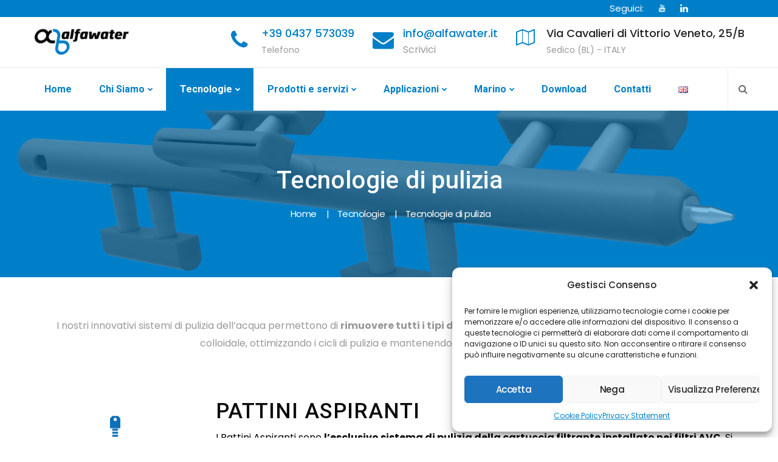

--- FILE ---
content_type: text/html; charset=UTF-8
request_url: https://www.alfawater.it/tecnologie/tecnologie-di-pulizia/
body_size: 18027
content:
<!doctype html>
<html lang="it-IT">
<head>
    <meta charset="UTF-8">
    <meta name="viewport" content="width=device-width, initial-scale=1">
    <link rel="profile" href="//gmpg.org/xfn/11">
    <!-- Global site tag (gtag.js) - Google Analytics -->
<script type="text/plain" data-service="google-analytics" data-category="statistics" async data-cmplz-src="https://www.googletagmanager.com/gtag/js?id=UA-101009975-1"></script>
<script>
  window.dataLayer = window.dataLayer || [];
  function gtag(){dataLayer.push(arguments);}
  gtag('js', new Date());

  gtag('config', 'UA-101009975-1',{ 'anonymize_ip': true });
</script>    <meta name='robots' content='index, follow, max-image-preview:large, max-snippet:-1, max-video-preview:-1' />
<link rel="alternate" href="https://www.alfawater.it/en/technologies/cleaning-technologies/" hreflang="en" />
<link rel="alternate" href="https://www.alfawater.it/tecnologie/tecnologie-di-pulizia/" hreflang="it" />

	<!-- This site is optimized with the Yoast SEO plugin v22.1 - https://yoast.com/wordpress/plugins/seo/ -->
	<title>Tecnologie di pulizia - Alfawater</title>
	<link rel="canonical" href="https://www.alfawater.it/tecnologie/tecnologie-di-pulizia/" />
	<meta property="og:locale" content="it_IT" />
	<meta property="og:locale:alternate" content="en_GB" />
	<meta property="og:type" content="article" />
	<meta property="og:title" content="Tecnologie di pulizia - Alfawater" />
	<meta property="og:url" content="https://www.alfawater.it/tecnologie/tecnologie-di-pulizia/" />
	<meta property="og:site_name" content="Alfawater" />
	<meta property="article:modified_time" content="2021-02-02T10:27:54+00:00" />
	<meta name="twitter:card" content="summary_large_image" />
	<meta name="twitter:label1" content="Tempo di lettura stimato" />
	<meta name="twitter:data1" content="4 minuti" />
	<script type="application/ld+json" class="yoast-schema-graph">{"@context":"https://schema.org","@graph":[{"@type":"WebPage","@id":"https://www.alfawater.it/tecnologie/tecnologie-di-pulizia/","url":"https://www.alfawater.it/tecnologie/tecnologie-di-pulizia/","name":"Tecnologie di pulizia - Alfawater","isPartOf":{"@id":"https://www.alfawater.it/#website"},"datePublished":"2020-08-06T09:49:27+00:00","dateModified":"2021-02-02T10:27:54+00:00","breadcrumb":{"@id":"https://www.alfawater.it/tecnologie/tecnologie-di-pulizia/#breadcrumb"},"inLanguage":"it-IT","potentialAction":[{"@type":"ReadAction","target":["https://www.alfawater.it/tecnologie/tecnologie-di-pulizia/"]}]},{"@type":"BreadcrumbList","@id":"https://www.alfawater.it/tecnologie/tecnologie-di-pulizia/#breadcrumb","itemListElement":[{"@type":"ListItem","position":1,"name":"Home","item":"https://www.alfawater.it/"},{"@type":"ListItem","position":2,"name":"Tecnologie","item":"https://www.alfawater.it/tecnologie/"},{"@type":"ListItem","position":3,"name":"Tecnologie di pulizia"}]},{"@type":"WebSite","@id":"https://www.alfawater.it/#website","url":"https://www.alfawater.it/","name":"Alfawater","description":"","potentialAction":[{"@type":"SearchAction","target":{"@type":"EntryPoint","urlTemplate":"https://www.alfawater.it/?s={search_term_string}"},"query-input":"required name=search_term_string"}],"inLanguage":"it-IT"}]}</script>
	<!-- / Yoast SEO plugin. -->


<link rel='dns-prefetch' href='//fonts.googleapis.com' />
<link rel="alternate" type="application/rss+xml" title="Alfawater &raquo; Feed" href="https://www.alfawater.it/feed/" />
<link rel="alternate" type="application/rss+xml" title="Alfawater &raquo; Feed dei commenti" href="https://www.alfawater.it/comments/feed/" />
<script type="text/javascript">
/* <![CDATA[ */
window._wpemojiSettings = {"baseUrl":"https:\/\/s.w.org\/images\/core\/emoji\/15.0.3\/72x72\/","ext":".png","svgUrl":"https:\/\/s.w.org\/images\/core\/emoji\/15.0.3\/svg\/","svgExt":".svg","source":{"concatemoji":"https:\/\/www.alfawater.it\/wp-includes\/js\/wp-emoji-release.min.js?ver=6.6.1"}};
/*! This file is auto-generated */
!function(i,n){var o,s,e;function c(e){try{var t={supportTests:e,timestamp:(new Date).valueOf()};sessionStorage.setItem(o,JSON.stringify(t))}catch(e){}}function p(e,t,n){e.clearRect(0,0,e.canvas.width,e.canvas.height),e.fillText(t,0,0);var t=new Uint32Array(e.getImageData(0,0,e.canvas.width,e.canvas.height).data),r=(e.clearRect(0,0,e.canvas.width,e.canvas.height),e.fillText(n,0,0),new Uint32Array(e.getImageData(0,0,e.canvas.width,e.canvas.height).data));return t.every(function(e,t){return e===r[t]})}function u(e,t,n){switch(t){case"flag":return n(e,"\ud83c\udff3\ufe0f\u200d\u26a7\ufe0f","\ud83c\udff3\ufe0f\u200b\u26a7\ufe0f")?!1:!n(e,"\ud83c\uddfa\ud83c\uddf3","\ud83c\uddfa\u200b\ud83c\uddf3")&&!n(e,"\ud83c\udff4\udb40\udc67\udb40\udc62\udb40\udc65\udb40\udc6e\udb40\udc67\udb40\udc7f","\ud83c\udff4\u200b\udb40\udc67\u200b\udb40\udc62\u200b\udb40\udc65\u200b\udb40\udc6e\u200b\udb40\udc67\u200b\udb40\udc7f");case"emoji":return!n(e,"\ud83d\udc26\u200d\u2b1b","\ud83d\udc26\u200b\u2b1b")}return!1}function f(e,t,n){var r="undefined"!=typeof WorkerGlobalScope&&self instanceof WorkerGlobalScope?new OffscreenCanvas(300,150):i.createElement("canvas"),a=r.getContext("2d",{willReadFrequently:!0}),o=(a.textBaseline="top",a.font="600 32px Arial",{});return e.forEach(function(e){o[e]=t(a,e,n)}),o}function t(e){var t=i.createElement("script");t.src=e,t.defer=!0,i.head.appendChild(t)}"undefined"!=typeof Promise&&(o="wpEmojiSettingsSupports",s=["flag","emoji"],n.supports={everything:!0,everythingExceptFlag:!0},e=new Promise(function(e){i.addEventListener("DOMContentLoaded",e,{once:!0})}),new Promise(function(t){var n=function(){try{var e=JSON.parse(sessionStorage.getItem(o));if("object"==typeof e&&"number"==typeof e.timestamp&&(new Date).valueOf()<e.timestamp+604800&&"object"==typeof e.supportTests)return e.supportTests}catch(e){}return null}();if(!n){if("undefined"!=typeof Worker&&"undefined"!=typeof OffscreenCanvas&&"undefined"!=typeof URL&&URL.createObjectURL&&"undefined"!=typeof Blob)try{var e="postMessage("+f.toString()+"("+[JSON.stringify(s),u.toString(),p.toString()].join(",")+"));",r=new Blob([e],{type:"text/javascript"}),a=new Worker(URL.createObjectURL(r),{name:"wpTestEmojiSupports"});return void(a.onmessage=function(e){c(n=e.data),a.terminate(),t(n)})}catch(e){}c(n=f(s,u,p))}t(n)}).then(function(e){for(var t in e)n.supports[t]=e[t],n.supports.everything=n.supports.everything&&n.supports[t],"flag"!==t&&(n.supports.everythingExceptFlag=n.supports.everythingExceptFlag&&n.supports[t]);n.supports.everythingExceptFlag=n.supports.everythingExceptFlag&&!n.supports.flag,n.DOMReady=!1,n.readyCallback=function(){n.DOMReady=!0}}).then(function(){return e}).then(function(){var e;n.supports.everything||(n.readyCallback(),(e=n.source||{}).concatemoji?t(e.concatemoji):e.wpemoji&&e.twemoji&&(t(e.twemoji),t(e.wpemoji)))}))}((window,document),window._wpemojiSettings);
/* ]]> */
</script>
<link rel='stylesheet' id='sweetalert2-css' href='https://www.alfawater.it/wp-content/plugins/user-registration/assets/css/sweetalert2/sweetalert2.min.css?ver=10.16.7' type='text/css' media='all' />
<link rel='stylesheet' id='user-registration-general-css' href='https://www.alfawater.it/wp-content/plugins/user-registration/assets/css/user-registration.css?ver=3.1.4' type='text/css' media='all' />
<link rel='stylesheet' id='user-registration-smallscreen-css' href='https://www.alfawater.it/wp-content/plugins/user-registration/assets/css/user-registration-smallscreen.css?ver=3.1.4' type='text/css' media='only screen and (max-width: 768px)' />
<link rel='stylesheet' id='user-registration-my-account-layout-css' href='https://www.alfawater.it/wp-content/plugins/user-registration/assets/css/my-account-layout.css?ver=3.1.4' type='text/css' media='all' />
<link rel='stylesheet' id='dashicons-css' href='https://www.alfawater.it/wp-includes/css/dashicons.min.css?ver=6.6.1' type='text/css' media='all' />
<style id='dashicons-inline-css' type='text/css'>
[data-font="Dashicons"]:before {font-family: 'Dashicons' !important;content: attr(data-icon) !important;speak: none !important;font-weight: normal !important;font-variant: normal !important;text-transform: none !important;line-height: 1 !important;font-style: normal !important;-webkit-font-smoothing: antialiased !important;-moz-osx-font-smoothing: grayscale !important;}
</style>
<style id='wp-emoji-styles-inline-css' type='text/css'>

	img.wp-smiley, img.emoji {
		display: inline !important;
		border: none !important;
		box-shadow: none !important;
		height: 1em !important;
		width: 1em !important;
		margin: 0 0.07em !important;
		vertical-align: -0.1em !important;
		background: none !important;
		padding: 0 !important;
	}
</style>
<link rel='stylesheet' id='contact-form-7-css' href='https://www.alfawater.it/wp-content/plugins/contact-form-7/includes/css/styles.css?ver=5.8.7' type='text/css' media='all' />
<link rel='stylesheet' id='cms-plugin-stylesheet-css' href='https://www.alfawater.it/wp-content/plugins/ctcore/assets/css/cms-style.css?ver=6.6.1' type='text/css' media='all' />
<link property="stylesheet" rel='stylesheet' id='owl-carousel-css' href='https://www.alfawater.it/wp-content/plugins/ctcore/assets/css/owl.carousel.min.css?ver=6.6.1' type='text/css' media='all' />
<link rel='stylesheet' id='wpdm-font-awesome-css' href='https://www.alfawater.it/wp-content/plugins/download-manager/assets/fontawesome/css/all.min.css?ver=6.6.1' type='text/css' media='all' />
<link rel='stylesheet' id='wpdm-frontend-css-css' href='https://www.alfawater.it/wp-content/plugins/download-manager/assets/bootstrap/css/bootstrap.min.css?ver=6.6.1' type='text/css' media='all' />
<link rel='stylesheet' id='wpdm-front-css' href='https://www.alfawater.it/wp-content/plugins/download-manager/assets/css/front.css?ver=6.6.1' type='text/css' media='all' />
<link rel='stylesheet' id='woocommerce-layout-css' href='https://www.alfawater.it/wp-content/plugins/woocommerce/assets/css/woocommerce-layout.css?ver=8.6.1' type='text/css' media='all' />
<link rel='stylesheet' id='woocommerce-smallscreen-css' href='https://www.alfawater.it/wp-content/plugins/woocommerce/assets/css/woocommerce-smallscreen.css?ver=8.6.1' type='text/css' media='only screen and (max-width: 768px)' />
<link rel='stylesheet' id='woocommerce-general-css' href='https://www.alfawater.it/wp-content/plugins/woocommerce/assets/css/woocommerce.css?ver=8.6.1' type='text/css' media='all' />
<style id='woocommerce-inline-inline-css' type='text/css'>
.woocommerce form .form-row .required { visibility: visible; }
</style>
<link rel='stylesheet' id='cmplz-general-css' href='https://www.alfawater.it/wp-content/plugins/complianz-gdpr-premium/assets/css/cookieblocker.min.css?ver=1708697292' type='text/css' media='all' />
<link rel='stylesheet' id='ywctm-frontend-css' href='https://www.alfawater.it/wp-content/plugins/yith-woocommerce-catalog-mode-premium/assets/css/frontend.css?ver=2.31.1' type='text/css' media='all' />
<style id='ywctm-frontend-inline-css' type='text/css'>
form.cart button.single_add_to_cart_button, form.cart .quantity, table.variations, form.variations_form, .single_variation_wrap .variations_button, .widget.woocommerce.widget_shopping_cart{display: none !important}
</style>
<link rel='stylesheet' id='ywctm-button-label-css' href='https://www.alfawater.it/wp-content/plugins/yith-woocommerce-catalog-mode-premium/assets/css/button-label.css?ver=2.31.1' type='text/css' media='all' />
<style id='ywctm-button-label-inline-css' type='text/css'>
.ywctm-button-6756 .ywctm-custom-button {color:#ffffff;background-color:#e09004;border-style:solid;border-color:#247390;border-radius:0 0 0 0;border-width:1px 1px 1px 1px;margin:0px 0px 0px 0px;padding:5px 10px 5px 10px;max-width:200px;}.ywctm-button-6756 .ywctm-custom-button:hover {color:#ffffff;background-color:#b97600;border-color:#247390;}.ywctm-button-6757 .ywctm-custom-button {color:#ffffff;background-color:#36809a;border-style:solid;border-color:#247390;border-radius:0 0 0 0;border-width:1px 1px 1px 1px;margin:0px 0px 0px 0px;padding:5px 10px 5px 10px;max-width:200px;}.ywctm-button-6757 .ywctm-custom-button:hover {color:#ffffff;background-color:#36809a;border-color:#247390;}.ywctm-button-6758 .ywctm-custom-button {color:#247390;background-color:#ffffff;border-style:solid;border-color:#247390;border-radius:0 0 0 0;border-width:1px 1px 1px 1px;margin:0px 0px 0px 0px;padding:5px 10px 5px 10px;max-width:150px;}.ywctm-button-6758 .ywctm-custom-button:hover {color:#ffffff;background-color:#247390;border-color:#247390;}.ywctm-button-6759 .ywctm-custom-button {color:#4b4b4b;background-color:#f9f5f2;border-style:solid;border-color:#247390;border-radius:0 0 0 0;border-width:1px 1px 1px 1px;margin:0px 0px 0px 0px;padding:5px 10px 5px 10px;max-width:max-content;}.ywctm-button-6759 .ywctm-custom-button:hover {color:#4b4b4b;background-color:#f9f5f2;border-color:#247390;}
</style>
<link rel='stylesheet' id='bootstrap-css' href='https://www.alfawater.it/wp-content/themes/induxe/assets/css/bootstrap.min.css?ver=4.0.0' type='text/css' media='all' />
<link rel='stylesheet' id='font-awesome-css' href='https://www.alfawater.it/wp-content/themes/induxe/assets/css/font-awesome.min.css?ver=4.7.0' type='text/css' media='all' />
<style id='font-awesome-inline-css' type='text/css'>
[data-font="FontAwesome"]:before {font-family: 'FontAwesome' !important;content: attr(data-icon) !important;speak: none !important;font-weight: normal !important;font-variant: normal !important;text-transform: none !important;line-height: 1 !important;font-style: normal !important;-webkit-font-smoothing: antialiased !important;-moz-osx-font-smoothing: grayscale !important;}
</style>
<link rel='stylesheet' id='font-awesome-v5-css' href='https://www.alfawater.it/wp-content/themes/induxe/assets/css/font-awesome5.min.css?ver=5.8.0' type='text/css' media='all' />
<link rel='stylesheet' id='font-material-icon-css' href='https://www.alfawater.it/wp-content/themes/induxe/assets/css/material-design-iconic-font.min.css?ver=2.2.0' type='text/css' media='all' />
<link rel='stylesheet' id='flaticon-css' href='https://www.alfawater.it/wp-content/themes/induxe/assets/css/flaticon.css?ver=1.0.0' type='text/css' media='all' />
<link rel='stylesheet' id='themify-icons-css' href='https://www.alfawater.it/wp-content/themes/induxe/assets/css/themify-icons.css?ver=1.0.0' type='text/css' media='all' />
<link rel='stylesheet' id='font-etline-icon-css' href='https://www.alfawater.it/wp-content/themes/induxe/assets/css/et-line.css?ver=1.0.0' type='text/css' media='all' />
<link rel='stylesheet' id='magnific-popup-css' href='https://www.alfawater.it/wp-content/themes/induxe/assets/css/magnific-popup.css?ver=1.0.0' type='text/css' media='all' />
<link rel='stylesheet' id='induxe-theme-css' href='https://www.alfawater.it/wp-content/themes/induxe/assets/css/theme.css?ver=1.0.4' type='text/css' media='all' />
<style id='induxe-theme-inline-css' type='text/css'>
.primary-menu>li>a{letter-spacing:px !important}@media screen and(min-width:992px){.header-main:not(.h-fixed) .primary-menu>li>a{color:#007fc8 !important}}.box-info i{position:absolute;left:5px;color:#007FC8 !important;font-size:35px;top:20px}.footer-widget-title{color:#007FC8 !important;font-size:20px}.header-layout7 .primary-menu &gt;li:hover &gt;a,.header-layout7 .primary-menu &gt;li.current_page_item &gt;a,.header-layout7 .primary-menu &gt;li.current-menu-item &gt;a,.header-layout7 .primary-menu &gt;li.current_page_ancestor &gt;a,.header-layout7 .primary-menu &gt;li.current-menu-ancestor &gt;a{background-color:#007FC8 !important;color:#fff}primary-menu &gt;li:hover &gt;a,.primary-menu &gt;li.current_page_item &gt;a,.primary-menu &gt;li.current-menu-item &gt;a,.primary-menu &gt;li.current_page_ancestor &gt;a,.primary-menu &gt;li.current-menu-ancestor &gt;a{color:#007fc8 !important}.zmdi{color:white}.fa{color:white}#header-wrap #topbar .topbar-social{text-align:right;margin-left:-8px;margin-right:10%;font-size:15px}.button-blu .btn.btn-default:hover{background-color:#fff !important;color:#007FC8 !important;border:1px solid #007FC8}.button-blu_inverse .btn.btn-default{background-color:#fff !important;color:#007FC8 !important;border:1px solid #007FC8}.button-blu_inverse .btn.btn-default:hover{background-color:#007FC8 !important;color:#fff !important;border:1px solid #007FC8}.ct-counter-single.layout3 .ct-counter-title,.ct-counter-single.layout5 .ct-counter-title{font-size:12px;text-transform:capitalize}.ct-counter-single .ct-counter-digit{font-size:32px}}
</style>
<link rel='stylesheet' id='induxe-custom-css' href='https://www.alfawater.it/wp-content/themes/induxe/assets/css/custom.css?ver=1.0.4' type='text/css' media='all' />
<link rel='stylesheet' id='induxe-menu-css' href='https://www.alfawater.it/wp-content/themes/induxe/assets/css/menu.css?ver=1.0.4' type='text/css' media='all' />
<link rel='stylesheet' id='induxe-style-css' href='https://www.alfawater.it/wp-content/themes/alfa_child/style.css?ver=6.6.1' type='text/css' media='all' />
<link rel='stylesheet' id='induxe-google-fonts-css' href='//fonts.googleapis.com/css?family=Roboto%3A300%2C400%2C500%2C700%2C900%7CPoppins%3A300%2C300i%2C400%2C400i%2C500%2C500i%2C600%2C700%2C700i&#038;subset=latin%2Clatin-ext&#038;ver=6.6.1' type='text/css' media='all' />
<link rel='stylesheet' id='newsletter-css' href='https://www.alfawater.it/wp-content/plugins/newsletter/style.css?ver=8.1.5' type='text/css' media='all' />
<link rel='stylesheet' id='js_composer_front-css' href='https://www.alfawater.it/wp-content/plugins/js_composer/assets/css/js_composer.min.css?ver=7.5' type='text/css' media='all' />
<script type="text/javascript" src="https://www.alfawater.it/wp-includes/js/jquery/jquery.min.js?ver=3.7.1" id="jquery-core-js"></script>
<script type="text/javascript" src="https://www.alfawater.it/wp-includes/js/jquery/jquery-migrate.min.js?ver=3.4.1" id="jquery-migrate-js"></script>
<script type="text/javascript" src="https://www.alfawater.it/wp-content/plugins/download-manager/assets/bootstrap/js/popper.min.js?ver=6.6.1" id="wpdm-poper-js"></script>
<script type="text/javascript" src="https://www.alfawater.it/wp-content/plugins/download-manager/assets/bootstrap/js/bootstrap.min.js?ver=6.6.1" id="wpdm-frontend-js-js"></script>
<script type="text/javascript" id="wpdm-frontjs-js-extra">
/* <![CDATA[ */
var wpdm_url = {"home":"https:\/\/www.alfawater.it\/","site":"https:\/\/www.alfawater.it\/","ajax":"https:\/\/www.alfawater.it\/wp-admin\/admin-ajax.php"};
var wpdm_js = {"spinner":"<i class=\"fas fa-sun fa-spin\"><\/i>","client_id":"2faea6c7038633518fb981b23209e5d0"};
var wpdm_strings = {"pass_var":"Password verificata!","pass_var_q":"Fai clic sul seguente pulsante per avviare il download.","start_dl":"Avvia download"};
/* ]]> */
</script>
<script type="text/javascript" src="https://www.alfawater.it/wp-content/plugins/download-manager/assets/js/front.js?ver=3.2.86" id="wpdm-frontjs-js"></script>
<script type="text/javascript" src="https://www.alfawater.it/wp-content/plugins/woocommerce/assets/js/jquery-blockui/jquery.blockUI.min.js?ver=2.7.0-wc.8.6.1" id="jquery-blockui-js" data-wp-strategy="defer"></script>
<script type="text/javascript" id="wc-add-to-cart-js-extra">
/* <![CDATA[ */
var wc_add_to_cart_params = {"ajax_url":"\/wp-admin\/admin-ajax.php","wc_ajax_url":"\/?wc-ajax=%%endpoint%%","i18n_view_cart":"Visualizza carrello","cart_url":"https:\/\/www.alfawater.it\/cart-2\/","is_cart":"","cart_redirect_after_add":"no"};
/* ]]> */
</script>
<script type="text/javascript" src="https://www.alfawater.it/wp-content/plugins/woocommerce/assets/js/frontend/add-to-cart.min.js?ver=8.6.1" id="wc-add-to-cart-js" data-wp-strategy="defer"></script>
<script type="text/javascript" src="https://www.alfawater.it/wp-content/plugins/woocommerce/assets/js/js-cookie/js.cookie.min.js?ver=2.1.4-wc.8.6.1" id="js-cookie-js" defer="defer" data-wp-strategy="defer"></script>
<script type="text/javascript" id="woocommerce-js-extra">
/* <![CDATA[ */
var woocommerce_params = {"ajax_url":"\/wp-admin\/admin-ajax.php","wc_ajax_url":"\/?wc-ajax=%%endpoint%%"};
/* ]]> */
</script>
<script type="text/javascript" src="https://www.alfawater.it/wp-content/plugins/woocommerce/assets/js/frontend/woocommerce.min.js?ver=8.6.1" id="woocommerce-js" defer="defer" data-wp-strategy="defer"></script>
<script type="text/javascript" src="https://www.alfawater.it/wp-content/plugins/js_composer/assets/js/vendors/woocommerce-add-to-cart.js?ver=7.5" id="vc_woocommerce-add-to-cart-js-js"></script>
<script type="text/javascript" src="https://www.alfawater.it/wp-content/plugins/yith-woocommerce-catalog-mode-premium/assets/js/button-label-frontend.js?ver=2.31.1" id="ywctm-button-label-js"></script>
<script></script><link rel="https://api.w.org/" href="https://www.alfawater.it/wp-json/" /><link rel="alternate" title="JSON" type="application/json" href="https://www.alfawater.it/wp-json/wp/v2/pages/3254" /><link rel="EditURI" type="application/rsd+xml" title="RSD" href="https://www.alfawater.it/xmlrpc.php?rsd" />
<meta name="generator" content="WordPress 6.6.1" />
<meta name="generator" content="WooCommerce 8.6.1" />
<link rel='shortlink' href='https://www.alfawater.it/?p=3254' />
<link rel="alternate" title="oEmbed (JSON)" type="application/json+oembed" href="https://www.alfawater.it/wp-json/oembed/1.0/embed?url=https%3A%2F%2Fwww.alfawater.it%2Ftecnologie%2Ftecnologie-di-pulizia%2F" />
<link rel="alternate" title="oEmbed (XML)" type="text/xml+oembed" href="https://www.alfawater.it/wp-json/oembed/1.0/embed?url=https%3A%2F%2Fwww.alfawater.it%2Ftecnologie%2Ftecnologie-di-pulizia%2F&#038;format=xml" />
			<style>.cmplz-hidden {
					display: none !important;
				}</style><link rel="icon" type="image/png" href="https://www.alfawater.it/wp-content/uploads/2020/07/fav.png"/>	<noscript><style>.woocommerce-product-gallery{ opacity: 1 !important; }</style></noscript>
	<style type="text/css">.recentcomments a{display:inline !important;padding:0 !important;margin:0 !important;}</style><meta name="generator" content="Powered by WPBakery Page Builder - drag and drop page builder for WordPress."/>
<meta name="generator" content="Powered by Slider Revolution 6.6.20 - responsive, Mobile-Friendly Slider Plugin for WordPress with comfortable drag and drop interface." />
<script>function setREVStartSize(e){
			//window.requestAnimationFrame(function() {
				window.RSIW = window.RSIW===undefined ? window.innerWidth : window.RSIW;
				window.RSIH = window.RSIH===undefined ? window.innerHeight : window.RSIH;
				try {
					var pw = document.getElementById(e.c).parentNode.offsetWidth,
						newh;
					pw = pw===0 || isNaN(pw) || (e.l=="fullwidth" || e.layout=="fullwidth") ? window.RSIW : pw;
					e.tabw = e.tabw===undefined ? 0 : parseInt(e.tabw);
					e.thumbw = e.thumbw===undefined ? 0 : parseInt(e.thumbw);
					e.tabh = e.tabh===undefined ? 0 : parseInt(e.tabh);
					e.thumbh = e.thumbh===undefined ? 0 : parseInt(e.thumbh);
					e.tabhide = e.tabhide===undefined ? 0 : parseInt(e.tabhide);
					e.thumbhide = e.thumbhide===undefined ? 0 : parseInt(e.thumbhide);
					e.mh = e.mh===undefined || e.mh=="" || e.mh==="auto" ? 0 : parseInt(e.mh,0);
					if(e.layout==="fullscreen" || e.l==="fullscreen")
						newh = Math.max(e.mh,window.RSIH);
					else{
						e.gw = Array.isArray(e.gw) ? e.gw : [e.gw];
						for (var i in e.rl) if (e.gw[i]===undefined || e.gw[i]===0) e.gw[i] = e.gw[i-1];
						e.gh = e.el===undefined || e.el==="" || (Array.isArray(e.el) && e.el.length==0)? e.gh : e.el;
						e.gh = Array.isArray(e.gh) ? e.gh : [e.gh];
						for (var i in e.rl) if (e.gh[i]===undefined || e.gh[i]===0) e.gh[i] = e.gh[i-1];
											
						var nl = new Array(e.rl.length),
							ix = 0,
							sl;
						e.tabw = e.tabhide>=pw ? 0 : e.tabw;
						e.thumbw = e.thumbhide>=pw ? 0 : e.thumbw;
						e.tabh = e.tabhide>=pw ? 0 : e.tabh;
						e.thumbh = e.thumbhide>=pw ? 0 : e.thumbh;
						for (var i in e.rl) nl[i] = e.rl[i]<window.RSIW ? 0 : e.rl[i];
						sl = nl[0];
						for (var i in nl) if (sl>nl[i] && nl[i]>0) { sl = nl[i]; ix=i;}
						var m = pw>(e.gw[ix]+e.tabw+e.thumbw) ? 1 : (pw-(e.tabw+e.thumbw)) / (e.gw[ix]);
						newh =  (e.gh[ix] * m) + (e.tabh + e.thumbh);
					}
					var el = document.getElementById(e.c);
					if (el!==null && el) el.style.height = newh+"px";
					el = document.getElementById(e.c+"_wrapper");
					if (el!==null && el) {
						el.style.height = newh+"px";
						el.style.display = "block";
					}
				} catch(e){
					console.log("Failure at Presize of Slider:" + e)
				}
			//});
		  };</script>
		<style type="text/css" id="wp-custom-css">
			.dataTables_wrapper .dataTables_info {
    clear: both;
    float: left;
    padding-top: .755em;
    display: none !important;
}
.page-item.active .page-link {
    z-index: 2;
     color: #ffffff !important;
     background-color: #007fc8;
   border-color: #007fc8;
}
.w3eden .btn-primary {
    background-color: #007fc8;
    border-color: #007fc8;
    color: #ffffff !important;
}
.w3eden .btn-primary:hover {
    background-color: #007fc8;
    border-color: #007fc8;
    color: #ffffff !important;
}
.site-content #primary, .site-content #secondary {
    padding-top: 0px;
    padding-bottom: 0px;
}
.btn.btn-default.btn-white {
    background-color: #fff !important;
    color: #007fc8;
}
.cn-button.bootstrap, .cn-button.wp-default {
    text-decoration: none;
    padding: 8.5px 10px;
    line-height: 1;
    color: #fff !important;
    background: #007FC8 !important;
}
.btn.btn-default.btn-white:hover {
    background-color: #007fc8 !important;
    color: #fff ;
	border:1px solid #fff;
}
.btn.btn-default:hover {
    background-color: #fff;
    color: #007fc8;
	border:1px solid #007fc8;
}
.ct-cta.layout1 .ct-cta-btn .bt-cta.btn-default:hover {
   
    
    background-color:#fff ;
    color: #007fc8 !important;
}
.woocommerce ul.products li.product .star-rating {
    font-size: .857em;
	
	display:none;
}
#content .vc_wp_custommenu .widget_nav_menu ul li a{
	margin-bottom:10px;
	color:#fff !important;
	background:#007FC8;
}
#content .vc_wp_custommenu .widget_nav_menu ul li.current-menu-item > a, #content .vc_wp_custommenu .widget_nav_menu ul li.current-cat > a, #content .vc_wp_custommenu .widget_nav_menu ul li.current-cat-parent > a, #content .vc_wp_custommenu .widget_nav_menu ul li > a:hover {
    color: #007FC8!important;
	background:#fff;
	border:1px solid #007FC8;
}
.owl-carousel {
-ms-touch-action: pan-y;
touch-action: pan-y;
}
.ct-contact-info2 .info-row.info-row1 label i {
    color: #fff;
}
.link_footer {
    color: #007FC8 !important;
}
.header-layout7 .primary-menu > li:hover > a, .header-layout7 .primary-menu > li.current_page_item > a, .header-layout7 .primary-menu > li.current-menu-item > a, .header-layout7 .primary-menu > li.current_page_ancestor > a, .header-layout7 .primary-menu > li.current-menu-ancestor > a {
    background-color: #007fc8 !important;
    color: #fff;
}
.ct-fancybox-layout2 .ct-fancybox-icon i, .ct-fancybox-layout2 .ct-fancybox-icon img {
    -webkit-transition: all 300ms linear 0ms;
    -khtml-transition: all 300ms linear 0ms;
    -moz-transition: all 300ms linear 0ms;
    -ms-transition: all 300ms linear 0ms;
    -o-transition: all 300ms linear 0ms;
    transition: all 300ms linear 0ms;
    max-width: none;
}
.ct-heading.layout1 .ct-heading-tag cite {
    color: black;
    font-style: inherit;
}
#pagetitle:before {
    background-color: #007FC8;
    opacity: 0.5;
    content: "";
    display: block;
    top: 0;
    right: 0;
    bottom: 0;
    left: 0;
    position: absolute;
}

.vc_images_carousel .vc_carousel-control .icon-next, .vc_images_carousel .vc_carousel-control .icon-prev {
    width: 30px;
    height: 30px;
    margin-top: -15px;
    margin-left: -15px;
    font-size: 80px !important;
    display: block;
	color:#007FC8;
	
    padding: 0;
}
.vc_images_carousel .vc_carousel-indicators li {
    display: inline-block;
    width: 10px;
    height: 10px;
    margin: 1px;
    text-indent: -999px;
    border-radius: 10px;
    cursor: pointer;
    border: 1px solid grey;
    background-color: white !important;
}
.icon_mezza{
	width:73px !important;
}
a {
    color: #007FC8 !important;
}
.header-layout7 .primary-menu > li:hover > a, .header-layout7 .primary-menu > li.current_page_item > a, .header-layout7 .primary-menu > li.current-menu-item > a, .header-layout7 .primary-menu > li.current_page_ancestor > a, .header-layout7 .primary-menu > li.current-menu-ancestor > a {
    background-color: #007fc8 !important;
    color: #fff !important;
}
.btn.btn-default {
    background-color: #007fc8;
    color: #fff !important ;
}
#pagetitle .ct-breadcrumb li a {
    color: #fff !important;
}
 a:hover {
    color: #fff !important;
}
.grid-item-inner:hover .fancybox-title a{
	color:white !important
}
.ct-contact-info-content a {
	color:#fff !important;
}	
.primary-menu .sub-menu li > a:hover, .primary-menu .sub-menu li.current_page_item > a, .primary-menu .sub-menu li.current-menu-item > a, .primary-menu .sub-menu li.current_page_ancestor > a, .primary-menu .sub-menu li.current-menu-ancestor > a, .primary-menu .sub-menu li.current-menu-parent > a {
    color: #007fc8 !important;
}
.btn.btn-default.btn-white {
    background-color: #fff !important;
    color: #007fc8 !important;
} 
.ct-contact-form.layout2 .wpcf7-form-control:not(.wpcf7-submit) {
    border: none;
    padding-left: 35px;
    border-bottom: 1px solid #e1e6eb;
    background-color: transparent;
}
.ct-cta.layout1 .ct-cta-btn .bt-cta.btn-default {
    -webkit-border-radius: 2px;
    -khtml-border-radius: 2px;
    -moz-border-radius: 2px;
    -ms-border-radius: 2px;
    -o-border-radius: 2px;
    border-radius: 2px;
    background-color: #007fc8;
    color: #fff !important;
}
.btn.btn-default:hover {
    background-color: #fff;
    color: #007fc8 !important;
    border: 1px solid #007fc8;
}
@media only screen and (max-width: 600px) {
  body {
    font-size: 14px;
  }
}
.header-layout7 .primary-menu > li > a:before{
	background-color:#007fc8 !important;
	
}
.vc_images_carousel .vc_carousel-indicators .vc_active {
    
    background-color: #007fc8 !important;
    
}
.ct-cta.layout1 .ct-cta-btn .bt-cta.btn-secondary-square {
   
    border-radius: 2px;
    background-color: #fff;
    color: #007fc8;
}
.ct-cta.layout1 .ct-cta-btn .bt-cta.btn-secondary-square:hover {
    border-radius: 2px;
    background-color: #fff;
    color: #007fc8 !important;
}
.ct-quicklink-item a:hover{
	color:#000 !important;
}
.nero_link {
    color: #000 !important;
}
.ct-fancybox-layout2 .ct-fancybox-inner:hover {
    background-color: #0393e6;
}
.button-blu_inverse .btn.btn-default:hover {
    background-color: #007FC8 !important;
    color: #fff ;
    border: 1px solid #fff;
}
.link_settore{
	color:#fff !important;
}
.ct-grid-fancybox.layout1 .grid-item-inner:hover .ct-quicklink-item .nero_link  {
    color: #fff !important;
}
.woocommerce-product-title a:hover{
	color:#007FC8 !important;
}
.quick-info_tab a:hover{
	color:#007FC8 !important;
}
.ct-quicklink.layout2 ul li i {
    display: inline-block;
    position: relative;
    margin-right: 5px;
    top: 1px;
    display: none;
}
@media screen and (max-width: 991px) {
  .header-layout7 .header-navigation {
     visibility: hidden; 
  }
	.navigation-open{
		visibility: visible !important;
	}
	#header-wrap .header-branding a.logo-dark{
		visibility:visible;
	}
#cookie-notice .cn-button {
    color: #fff !important;
    background: #007FC8 !important;
}
		</style>
		<style type="text/css" title="dynamic-css" class="options-output">#pagetitle{background-image:url('https://www.alfawater.it/wp-content/uploads/2020/11/head_img_col.jpg');}a{color:#ff5e14;}a:hover{color:#e06909;}a:active{color:#e06909;}</style><style type="text/css" id="cms-page-dynamic-css">body #pagetitle{background-position:center center;background-image:url('https://www.alfawater.it/wp-content/uploads/2020/12/ALBERO-2.png');}</style><style type="text/css" data-type="vc_shortcodes-custom-css">.vc_custom_1601560345136{margin-top: 50px !important;margin-bottom: 45px !important;}.vc_custom_1596708580778{padding-bottom: 35px !important;background-position: center !important;background-repeat: no-repeat !important;background-size: contain !important;}.vc_custom_1606744451199{padding-top: 20px !important;padding-bottom: 20px !important;background-color: #007fc8 !important;}.vc_custom_1606743900143{margin-top: 25px !important;}.vc_custom_1606744284510{margin-top: 50px !important;}.vc_custom_1606744231594{margin-top: 50px !important;}.vc_custom_1606744330701{margin-top: 50px !important;}.vc_custom_1573153784108{padding-top: 0px !important;}</style><noscript><style> .wpb_animate_when_almost_visible { opacity: 1; }</style></noscript><meta name="generator" content="WordPress Download Manager 3.2.86" />
                <style>
        /* WPDM Link Template Styles */        </style>
                <style>

            :root {
                --color-primary: #4a8eff;
                --color-primary-rgb: 74, 142, 255;
                --color-primary-hover: #5998ff;
                --color-primary-active: #3281ff;
                --color-secondary: #6c757d;
                --color-secondary-rgb: 108, 117, 125;
                --color-secondary-hover: #6c757d;
                --color-secondary-active: #6c757d;
                --color-success: #018e11;
                --color-success-rgb: 1, 142, 17;
                --color-success-hover: #0aad01;
                --color-success-active: #0c8c01;
                --color-info: #2CA8FF;
                --color-info-rgb: 44, 168, 255;
                --color-info-hover: #2CA8FF;
                --color-info-active: #2CA8FF;
                --color-warning: #FFB236;
                --color-warning-rgb: 255, 178, 54;
                --color-warning-hover: #FFB236;
                --color-warning-active: #FFB236;
                --color-danger: #ff5062;
                --color-danger-rgb: 255, 80, 98;
                --color-danger-hover: #ff5062;
                --color-danger-active: #ff5062;
                --color-green: #30b570;
                --color-blue: #0073ff;
                --color-purple: #8557D3;
                --color-red: #ff5062;
                --color-muted: rgba(69, 89, 122, 0.6);
                --wpdm-font: "Rubik", -apple-system, BlinkMacSystemFont, "Segoe UI", Roboto, Helvetica, Arial, sans-serif, "Apple Color Emoji", "Segoe UI Emoji", "Segoe UI Symbol";
            }

            .wpdm-download-link.btn.btn-primary {
                border-radius: 4px;
            }


        </style>
        </head>

<body data-rsssl=1 data-cmplz=1 class="page-template-default page page-id-3254 page-child parent-pageid-3167 theme-induxe user-registration-page woocommerce-no-js  reduxon heading-default-font visual-composer header-sticky wpb-js-composer js-comp-ver-7.5 vc_responsive">
<div id="page" class="site">
    
<header id="masthead" class="header-main">
    <div id="header-wrap" class="header-layout7 is-sticky">
                    <div id="topbar">
				<div class="container" style="background:#007FC8;    max-width: 100%;">
                                        
                        <ul class="ct-socials topbar-social" >
                            <li class="li-label"><span style="color:white">Seguici:</span></li>         <li><a href="https://www.youtube.com/channel/UCCGcFAqaLXzeLwKiFeEEknA"><i class="zmdi zmdi-youtube"></i></a></li>    <li><a href="https://www.linkedin.com/company/alfawater/">
            <i class="fa fa-linkedin"></i></a></li>                        </ul>
                                                        </div>
                <div class="container">
                    <div class="header-branding">
                        <a class="logo-dark" href="https://www.alfawater.it/" title="Alfawater" rel="home"><img src="https://www.alfawater.it/wp-content/uploads/2020/07/alfa-water_logo_bad_col@2x.png" alt="Logo Dark"/></a><a class="logo-light" href="https://www.alfawater.it/" title="Alfawater" rel="home"><img src="" alt="Logo Light"/></a>                    </div>
                    <div class="header-info">
                                                    <div class="box-info box-phone">
                                <i class="fa fa-phone"></i>
                                                                    <div class="title-info">
                                        <a href="tel:tel:+390437573039 ">                                            +39 0437 573039                                         </a>                                    </div>
                                                                                                    <label>
                                        Telefono                                    </label>
                                                            </div>
                                                                            <div class="box-info box-worktime">
                                <i class="fa fa-envelope"></i>
                                                                    <div class="title-info">
                                        <a href="mailto:info@alfawater.it">info@alfawater.it</a>
                                    </div>
                                  
                                                                   Scrivici                                  
                            </div>
                                                                            <div class="box-info box-address">
                                <i class="fa fa-map-o"></i>
                                                                    <div class="title-info">
                                        Via Cavalieri di Vittorio Veneto, 25/B                                    </div>
                                
                                                                    <label>
                                        Sedico (BL) - ITALY                  
                                    </label>
                                          
                            </div>
                                            </div>
                </div>
            </div>
                <div id="header-main" class="header-main">
            <div class="container">
                <div class="row">
                    <div class="header-navigation" id="custom-head">
                        <div class="header-branding">
                            <a class="logo-dark" href="https://www.alfawater.it/" title="Alfawater" rel="home"><img src="https://www.alfawater.it/wp-content/uploads/2020/07/alfa-water_logo_bad_col@2x.png" alt="Logo Dark"/></a><a class="logo-light" href="https://www.alfawater.it/" title="Alfawater" rel="home"><img src="" alt="Logo Light"/></a>                        </div>
                        <nav class="main-navigation">
                            <div class="main-navigation-inner">
                                <div class="menu-mobile-close"><i class="zmdi zmdi-close"></i></div>
                                    <div class="header-mobile-search">
        <form role="search" method="get" action="https://www.alfawater.it/">
            <input type="text" placeholder="Search Keywords..." name="s" class="search-field" />
            <button type="submit" class="search-submit"><i class="fa fa-search"></i></button>
        </form>
    </div>
                                <ul id="primary-menu" class="primary-menu clearfix"><li id="menu-item-2498" class="menu-item menu-item-type-post_type menu-item-object-page menu-item-2498"><a href="https://www.alfawater.it/home-ita/">Home</a></li>
<li id="menu-item-2489" class="menu-item menu-item-type-post_type menu-item-object-page menu-item-has-children menu-item-2489"><a href="https://www.alfawater.it/chi-siamo/">Chi Siamo</a>
<ul class="sub-menu">
	<li id="menu-item-2654" class="menu-item menu-item-type-post_type menu-item-object-page menu-item-2654"><a href="https://www.alfawater.it/chi-siamo/azienda/">Azienda</a></li>
	<li id="menu-item-2662" class="menu-item menu-item-type-post_type menu-item-object-page menu-item-2662"><a href="https://www.alfawater.it/chi-siamo/produzione-2/">Produzione</a></li>
	<li id="menu-item-2673" class="menu-item menu-item-type-post_type menu-item-object-page menu-item-2673"><a href="https://www.alfawater.it/chi-siamo/ricerca-sviluppo/">R&#038;D</a></li>
	<li id="menu-item-3132" class="menu-item menu-item-type-post_type menu-item-object-page menu-item-3132"><a href="https://www.alfawater.it/chi-siamo/qualita-2/">Qualità</a></li>
	<li id="menu-item-5365" class="menu-item menu-item-type-post_type menu-item-object-page menu-item-5365"><a href="https://www.alfawater.it/chi-siamo/partnership/">Partnership</a></li>
</ul>
</li>
<li id="menu-item-3290" class="menu-item menu-item-type-post_type menu-item-object-page current-page-ancestor current-menu-ancestor current-menu-parent current-page-parent current_page_parent current_page_ancestor menu-item-has-children menu-item-3290"><a href="https://www.alfawater.it/tecnologie/">Tecnologie</a>
<ul class="sub-menu">
	<li id="menu-item-3293" class="menu-item menu-item-type-post_type menu-item-object-page menu-item-3293"><a href="https://www.alfawater.it/tecnologie/elementi-filtranti/">Elementi filtranti</a></li>
	<li id="menu-item-3292" class="menu-item menu-item-type-post_type menu-item-object-page current-menu-item page_item page-item-3254 current_page_item menu-item-3292"><a href="https://www.alfawater.it/tecnologie/tecnologie-di-pulizia/" aria-current="page">Tecnologie di pulizia</a></li>
	<li id="menu-item-4139" class="menu-item menu-item-type-post_type menu-item-object-page menu-item-4139"><a href="https://www.alfawater.it/tecnologie/tecnologia-nanotex/">Tecnologia Nanotex</a></li>
</ul>
</li>
<li id="menu-item-2705" class="menu-item menu-item-type-post_type menu-item-object-page menu-item-has-children menu-item-2705"><a href="https://www.alfawater.it/prodotti-e-servizi/">Prodotti e servizi</a>
<ul class="sub-menu">
	<li id="menu-item-2711" class="menu-item menu-item-type-post_type menu-item-object-page menu-item-2711"><a href="https://www.alfawater.it/prodotti-e-servizi/filtri-manuali/">Filtri Manuali</a></li>
	<li id="menu-item-2738" class="menu-item menu-item-type-post_type menu-item-object-page menu-item-2738"><a href="https://www.alfawater.it/prodotti-e-servizi/filtri-automatici-autopulenti/">Filtri Automatici Autopulenti</a></li>
	<li id="menu-item-4118" class="menu-item menu-item-type-post_type menu-item-object-page menu-item-4118"><a href="https://www.alfawater.it/prodotti-e-servizi/sistemi/">Sistemi</a></li>
	<li id="menu-item-2744" class="menu-item menu-item-type-post_type menu-item-object-page menu-item-2744"><a href="https://www.alfawater.it/prodotti-e-servizi/automazioni/">Automazioni</a></li>
</ul>
</li>
<li id="menu-item-2751" class="menu-item menu-item-type-post_type menu-item-object-page menu-item-has-children menu-item-2751"><a href="https://www.alfawater.it/applicazioni/">Applicazioni</a>
<ul class="sub-menu">
	<li id="menu-item-2756" class="menu-item menu-item-type-post_type menu-item-object-page menu-item-2756"><a href="https://www.alfawater.it/applicazioni/settore-industriale/">Settore Industriale</a></li>
	<li id="menu-item-2771" class="menu-item menu-item-type-post_type menu-item-object-page menu-item-2771"><a href="https://www.alfawater.it/applicazioni/settore-municipale/">Settore Municipale</a></li>
</ul>
</li>
<li id="menu-item-2779" class="menu-item menu-item-type-post_type menu-item-object-page menu-item-has-children menu-item-2779"><a href="https://www.alfawater.it/marino/">Marino</a>
<ul class="sub-menu">
	<li id="menu-item-4303" class="menu-item menu-item-type-post_type menu-item-object-page menu-item-4303"><a href="https://www.alfawater.it/marino/acque-di-alimento/">Acque di alimento alla nave</a></li>
	<li id="menu-item-4302" class="menu-item menu-item-type-post_type menu-item-object-page menu-item-4302"><a href="https://www.alfawater.it/marino/dissalazione/">Sistemi di protezione degli impianti di dissalazione o raffreddamento</a></li>
	<li id="menu-item-4301" class="menu-item menu-item-type-post_type menu-item-object-page menu-item-4301"><a href="https://www.alfawater.it/marino/scrubber/">Filtrazione per i sistemi scrubber EGCS</a></li>
	<li id="menu-item-4300" class="menu-item menu-item-type-post_type menu-item-object-page menu-item-4300"><a href="https://www.alfawater.it/marino/acque-di-sentina/">Trattamento acque di sentina</a></li>
	<li id="menu-item-4299" class="menu-item menu-item-type-post_type menu-item-object-page menu-item-4299"><a href="https://www.alfawater.it/marino/acque-grigie/">Filtrazione delle acque grigie</a></li>
	<li id="menu-item-4298" class="menu-item menu-item-type-post_type menu-item-object-page menu-item-4298"><a href="https://www.alfawater.it/marino/dry-bilge/">Dry bilge</a></li>
	<li id="menu-item-4297" class="menu-item menu-item-type-post_type menu-item-object-page menu-item-4297"><a href="https://www.alfawater.it/marino/ultrafiltrazione/">Ultrafiltrazione</a></li>
</ul>
</li>
<li id="menu-item-6773" class="menu-item menu-item-type-custom menu-item-object-custom menu-item-6773"><a href="https://download.alfawater.it">Download</a></li>
<li id="menu-item-2768" class="menu-item menu-item-type-post_type menu-item-object-page menu-item-2768"><a href="https://www.alfawater.it/contatti/">Contatti</a></li>
<li id="menu-item-2497-en" class="lang-item lang-item-55 lang-item-en lang-item-first menu-item menu-item-type-custom menu-item-object-custom menu-item-2497-en"><a href="https://www.alfawater.it/en/technologies/cleaning-technologies/" hreflang="en-GB" lang="en-GB"><img src="[data-uri]" alt="English" width="16" height="11" style="width: 16px; height: 11px;" /></a></li>
</ul>                            </div>
                        </nav>
                        <div class="site-menu-right">
                                                                                        <span class="menu-right-item h-btn-search"><i class="fa fa-search" style="color:#6F6F6F"></i></span>
                                                    </div>
                    </div>
                    <div class="menu-mobile-overlay"></div>
                </div>
            </div>
            <div id="main-menu-mobile">
                                <span class="btn-nav-mobile open-menu" onclick="test()">
                    <span></span>
                </span>
            </div>
        </div>
    </div>
</header>
<script>

function test(){
	
	
	
}	 

</script>	<div id="pagetitle" class="page-title layout1">
	    <div class="container">
	        <div class="page-title-inner">
	            <h1 class="page-title">Tecnologie di pulizia</h1>	            	            	<ul class="ct-breadcrumb"><li><a class="breadcrumb-entry" href="https://www.alfawater.it/">Home</a></li><li><a class="breadcrumb-entry" href="https://www.alfawater.it/tecnologie/">Tecnologie</a></li><li><span class="breadcrumb-entry">Tecnologie di pulizia</span></li></ul>	            	        </div>
	    </div>
	</div>
    <div id="content" class="site-content">
    	<div class="content-inner">
    <div class="container content-container">
        <div class="row content-row">
            <div id="primary"  class="content-area col-12">
                <main id="main" class="site-main">
                    
<article id="post-3254" class="post-3254 page type-page status-publish hentry">
    <div class="entry-content clearfix">
        <div class="wpb-content-wrapper"><div class="vc_row wpb_row vc_row-fluid vc_custom_1601560345136 bg-image-ps-inherit"><div class="wpb_column vc_column_container vc_col-sm-12 bg-image-cl-ps-inherit"><div class="vc_column-inner"><div class="wpb_wrapper"><div id="ct-heading" class="ct-heading layout1 align-center center align-center-sm align-center-xs  desc-active">
    <div class="ct-inline-css"  data-css="
                    @media (min-width: 991px) and (max-width: 1199px) {
                #ct-heading .ct-heading-tag {
                                            font-size: 42px !important;
                                                        }
            }
                            @media (min-width: 768px) and (max-width: 991px) {
                #ct-heading .ct-heading-tag {
                                            font-size: 42px !important;
                                                        }
            }
                            @media screen and (max-width: 767px) {
                #ct-heading .ct-heading-tag {
                                            font-size: 42px !important;
                                                        }
            }
                ">
    </div>

    
    <h2 class="ct-heading-tag " style="color:#007fc8;font-size:42px;font-weight:700; ">
            </h2>

            <div class="ct-heading-desc" >I nostri innovativi sistemi di pulizia dell’acqua permettono di <b>rimuovere tutti i tipi di contaminante</b>, da quello grossolano a quello più fine e colloidale, ottimizzando i cicli di pulizia e mantenendo il filtro sempre in funzione.</div>
    </div></div></div></div></div><div data-vc-full-width="true" data-vc-full-width-init="false" class="vc_row wpb_row vc_row-fluid vc_custom_1596708580778 vc_row-has-fill bg-image-ps-inherit"><div class="wpb_column vc_column_container vc_col-sm-12 bg-image-cl-ps-inherit"><div class="vc_column-inner"><div class="wpb_wrapper"><div class="vc_row wpb_row vc_inner vc_row-fluid"><div class="wpb_column vc_column_container vc_col-sm-3"><div class="vc_column-inner"><div class="wpb_wrapper">
	<div  class="wpb_single_image wpb_content_element vc_align_center  vc_custom_1606743900143 inherit inherit">
		
		<figure class="wpb_wrapper vc_figure">
			<div class="vc_single_image-wrapper   vc_box_border_grey"><img decoding="async" width="102" height="89" src="https://www.alfawater.it/wp-content/uploads/2020/08/pattini_aspiranti.png" class="vc_single_image-img attachment-full" alt="" title="pattini_aspiranti" /></div>
		</figure>
	</div>
</div></div></div><div class="wpb_column vc_column_container vc_col-sm-9"><div class="vc_column-inner"><div class="wpb_wrapper"><div id="ct-heading-2" class="ct-heading layout1 align-left align-left-md align-left-sm align-left-xs  ">
    <div class="ct-inline-css"  data-css="
                                ">
    </div>

    
    <h3 class="ct-heading-tag " style="color:#0a0a0a; ">
                                    PATTINI ASPIRANTI                        </h3>

    </div>
<div id="ct-textbox-696bd48be4722" class="ct-textbox layout2 text-left">
    <div class="ct-inline-css"  data-css="        ">
    </div>
            <div class="ct-textbox-content" style="color:#000000;font-weight:400;font-style:normal;font-size:16px;line-height:22px;margin-bottom:25px; ">
            I Pattini Aspiranti sono <b>l’esclusivo sistema di pulizia della cartuccia filtrante installato nei filtri AVC</b>. Si tratta della tecnologia di “suction scanning”, ottimizzata dal nostro reparto di ricerca e sviluppo con un nuovo sistema flessibile a collettori elastici e un pattino di nuova generazione, che permette di avere un ottimo contatto con la cartuccia filtrante, con resa di suzione massima. Questo sistema garantisce <b>tempi rapidi di pulizia</b>, minimo scarico di acqua e una maggiore efficienza di pulizia senza interruzione di flusso.                                                </div>
    </div><div id="ct-space-696bd48be508b">
	<div class="ct-space"></div>
	<div class="ct-inline-css"  data-css="
					@media screen and (min-width: 1200px) {
				#ct-space-696bd48be508b .ct-space {
					height: 45px;
				}
			}
							@media (min-width: 992px) and (max-width: 1199px) {
				#ct-space-696bd48be508b .ct-space {
					height: 45px;
				}
			}
							@media (min-width: 768px) and (max-width: 991px) {
				#ct-space-696bd48be508b .ct-space {
					height: 45px;
				}
			}
							@media screen and (max-width: 767px) {
				#ct-space-696bd48be508b .ct-space {
					height: 45px;
				}
			}
		">
    </div>
</div></div></div></div></div><div class="vc_separator wpb_content_element vc_separator_align_center vc_sep_width_100 vc_sep_shadow vc_sep_pos_align_center vc_separator_no_text vc_sep_color_black" ><span class="vc_sep_holder vc_sep_holder_l"><span class="vc_sep_line"></span></span><span class="vc_sep_holder vc_sep_holder_r"><span class="vc_sep_line"></span></span>
</div><div class="vc_row wpb_row vc_inner vc_row-fluid"><div class="wpb_column vc_column_container vc_col-sm-3"><div class="vc_column-inner"><div class="wpb_wrapper">
	<div  class="wpb_single_image wpb_content_element vc_align_center  vc_custom_1606744284510 inherit inherit">
		
		<figure class="wpb_wrapper vc_figure">
			<div class="vc_single_image-wrapper   vc_box_border_grey"><img decoding="async" width="114" height="87" src="https://www.alfawater.it/wp-content/uploads/2020/08/spazzole.png" class="vc_single_image-img attachment-full" alt="" title="spazzole" /></div>
		</figure>
	</div>
</div></div></div><div class="wpb_column vc_column_container vc_col-sm-9"><div class="vc_column-inner"><div class="wpb_wrapper"><div id="ct-space-696bd48be671e">
	<div class="ct-space"></div>
	<div class="ct-inline-css"  data-css="
					@media screen and (min-width: 1200px) {
				#ct-space-696bd48be671e .ct-space {
					height: 45px;
				}
			}
							@media (min-width: 992px) and (max-width: 1199px) {
				#ct-space-696bd48be671e .ct-space {
					height: 45px;
				}
			}
							@media (min-width: 768px) and (max-width: 991px) {
				#ct-space-696bd48be671e .ct-space {
					height: 45px;
				}
			}
							@media screen and (max-width: 767px) {
				#ct-space-696bd48be671e .ct-space {
					height: 45px;
				}
			}
		">
    </div>
</div><div id="ct-heading-3" class="ct-heading layout1 align-left align-left-md align-left-sm align-left-xs  ">
    <div class="ct-inline-css"  data-css="
                                ">
    </div>

    
    <h3 class="ct-heading-tag " style="color:#000000; ">
                                    SPAZZOLE                        </h3>

    </div>
<div id="ct-textbox-696bd48be7847" class="ct-textbox layout2 text-left">
    <div class="ct-inline-css"  data-css="        ">
    </div>
            <div class="ct-textbox-content" style="color:#000000;font-weight:400;font-style:normal;font-size:16px;line-height:22px;margin-bottom:25px; ">
            Le Spazzole sono il <b>sistema di pulizia brevettato della cartuccia filtrante installato nei filtri ABR</b>. È composto da spazzole rigide, solidali ad un albero rotante, che rimuovono particelle non-colloidali bloccate sulla rete filtrante. Questo sistema non è adatto per la rimozione di solidi comprimibili di dimensioni più grandi                                                </div>
    </div><div id="ct-space-696bd48be80d4">
	<div class="ct-space"></div>
	<div class="ct-inline-css"  data-css="
					@media screen and (min-width: 1200px) {
				#ct-space-696bd48be80d4 .ct-space {
					height: 45px;
				}
			}
							@media (min-width: 992px) and (max-width: 1199px) {
				#ct-space-696bd48be80d4 .ct-space {
					height: 45px;
				}
			}
							@media (min-width: 768px) and (max-width: 991px) {
				#ct-space-696bd48be80d4 .ct-space {
					height: 45px;
				}
			}
							@media screen and (max-width: 767px) {
				#ct-space-696bd48be80d4 .ct-space {
					height: 45px;
				}
			}
		">
    </div>
</div></div></div></div></div><div class="vc_separator wpb_content_element vc_separator_align_center vc_sep_width_100 vc_sep_shadow vc_sep_pos_align_center vc_separator_no_text vc_sep_color_black" ><span class="vc_sep_holder vc_sep_holder_l"><span class="vc_sep_line"></span></span><span class="vc_sep_holder vc_sep_holder_r"><span class="vc_sep_line"></span></span>
</div><div class="vc_row wpb_row vc_inner vc_row-fluid"><div class="wpb_column vc_column_container vc_col-sm-3"><div class="vc_column-inner"><div class="wpb_wrapper">
	<div  class="wpb_single_image wpb_content_element vc_align_center  vc_custom_1606744231594 inherit inherit">
		
		<figure class="wpb_wrapper vc_figure">
			<div class="vc_single_image-wrapper   vc_box_border_grey"><img decoding="async" width="108" height="97" src="https://www.alfawater.it/wp-content/uploads/2020/08/pattini_spazzole.png" class="vc_single_image-img attachment-full" alt="" title="pattini_spazzole" /></div>
		</figure>
	</div>
</div></div></div><div class="wpb_column vc_column_container vc_col-sm-9"><div class="vc_column-inner"><div class="wpb_wrapper"><div id="ct-space-696bd48be8fed">
	<div class="ct-space"></div>
	<div class="ct-inline-css"  data-css="
					@media screen and (min-width: 1200px) {
				#ct-space-696bd48be8fed .ct-space {
					height: 45px;
				}
			}
							@media (min-width: 992px) and (max-width: 1199px) {
				#ct-space-696bd48be8fed .ct-space {
					height: 45px;
				}
			}
							@media (min-width: 768px) and (max-width: 991px) {
				#ct-space-696bd48be8fed .ct-space {
					height: 45px;
				}
			}
							@media screen and (max-width: 767px) {
				#ct-space-696bd48be8fed .ct-space {
					height: 45px;
				}
			}
		">
    </div>
</div><div id="ct-heading-4" class="ct-heading layout1 align-left align-left-md align-left-sm align-left-xs  ">
    <div class="ct-inline-css"  data-css="
                                ">
    </div>

    
    <h3 class="ct-heading-tag " style="color:#000000; ">
                                    PATTINI ASPIRANTI CON SPAZZOLE™ Brevettato                        </h3>

    </div>
<div id="ct-textbox-696bd48bea0fc" class="ct-textbox layout2 text-left">
    <div class="ct-inline-css"  data-css="        ">
    </div>
            <div class="ct-textbox-content" style="color:#000000;font-weight:400;font-style:normal;font-size:16px;line-height:22px;margin-bottom:15px; ">
            ll sistema di pulizia brevettato Vacuum-Brush è realizzato con l’inserzione di <b>spazzole intercambiabili ai pattini flessibili aspirant</b>i. In questo modo le spazzole permettono una rimozione efficacie delle particelle più adese alla superficie aspirante e nel contempo l’aspirazione ne permette la totale rimozione anche con pressioni in ingresso inferiori a 2 bar. Questo sistema di pulizia della cartuccia filtrante è installato <b>nei filtri ABV e AVB</b>.                                                </div>
    </div><div id="ct-space-696bd48bea99a">
	<div class="ct-space"></div>
	<div class="ct-inline-css"  data-css="
					@media screen and (min-width: 1200px) {
				#ct-space-696bd48bea99a .ct-space {
					height: 45px;
				}
			}
							@media (min-width: 992px) and (max-width: 1199px) {
				#ct-space-696bd48bea99a .ct-space {
					height: 45px;
				}
			}
							@media (min-width: 768px) and (max-width: 991px) {
				#ct-space-696bd48bea99a .ct-space {
					height: 45px;
				}
			}
							@media screen and (max-width: 767px) {
				#ct-space-696bd48bea99a .ct-space {
					height: 45px;
				}
			}
		">
    </div>
</div></div></div></div></div><div class="vc_separator wpb_content_element vc_separator_align_center vc_sep_width_100 vc_sep_shadow vc_sep_pos_align_center vc_separator_no_text vc_sep_color_black" ><span class="vc_sep_holder vc_sep_holder_l"><span class="vc_sep_line"></span></span><span class="vc_sep_holder vc_sep_holder_r"><span class="vc_sep_line"></span></span>
</div><div class="vc_row wpb_row vc_inner vc_row-fluid"><div class="wpb_column vc_column_container vc_col-sm-3"><div class="vc_column-inner"><div class="wpb_wrapper">
	<div  class="wpb_single_image wpb_content_element vc_align_center  vc_custom_1606744330701 inherit inherit">
		
		<figure class="wpb_wrapper vc_figure">
			<div class="vc_single_image-wrapper   vc_box_border_grey"><img loading="lazy" decoding="async" width="99" height="93" src="https://www.alfawater.it/wp-content/uploads/2020/08/ugelli.png" class="vc_single_image-img attachment-full" alt="" title="ugelli" /></div>
		</figure>
	</div>
</div></div></div><div class="wpb_column vc_column_container vc_col-sm-9"><div class="vc_column-inner"><div class="wpb_wrapper"><div id="ct-space-696bd48beb865">
	<div class="ct-space"></div>
	<div class="ct-inline-css"  data-css="
					@media screen and (min-width: 1200px) {
				#ct-space-696bd48beb865 .ct-space {
					height: 45px;
				}
			}
							@media (min-width: 992px) and (max-width: 1199px) {
				#ct-space-696bd48beb865 .ct-space {
					height: 45px;
				}
			}
							@media (min-width: 768px) and (max-width: 991px) {
				#ct-space-696bd48beb865 .ct-space {
					height: 45px;
				}
			}
							@media screen and (max-width: 767px) {
				#ct-space-696bd48beb865 .ct-space {
					height: 45px;
				}
			}
		">
    </div>
</div><div id="ct-heading-5" class="ct-heading layout1 align-left align-left-md align-left-sm align-left-xs  ">
    <div class="ct-inline-css"  data-css="
                                ">
    </div>

    
    <h3 class="ct-heading-tag " style="color:#000000; ">
                                    UGELLI SPRUZZATORI                        </h3>

    </div>
<div id="ct-textbox-696bd48bec949" class="ct-textbox layout2 text-left">
    <div class="ct-inline-css"  data-css="        ">
    </div>
            <div class="ct-textbox-content" style="color:#000000;font-weight:400;font-style:normal;font-size:16px;line-height:22px;margin-bottom:15px; ">
            Gli Ugelli Spruzzatori sono il sistema di pulizia della cartuccia filtrante installato nei <b>filtri AMA</b>. È composto da una serie di ugelli spruzzatori che permettono di creare potenti getti di acqua pulita indirizzati sulla cartuccia filtrante, rimuovendo tutte le particelle bloccate, anche di tipo colloidale.                                                </div>
    </div><div id="ct-space-696bd48bed1db">
	<div class="ct-space"></div>
	<div class="ct-inline-css"  data-css="
					@media screen and (min-width: 1200px) {
				#ct-space-696bd48bed1db .ct-space {
					height: 45px;
				}
			}
							@media (min-width: 992px) and (max-width: 1199px) {
				#ct-space-696bd48bed1db .ct-space {
					height: 45px;
				}
			}
							@media (min-width: 768px) and (max-width: 991px) {
				#ct-space-696bd48bed1db .ct-space {
					height: 45px;
				}
			}
							@media screen and (max-width: 767px) {
				#ct-space-696bd48bed1db .ct-space {
					height: 45px;
				}
			}
		">
    </div>
</div></div></div></div></div><div class="vc_separator wpb_content_element vc_separator_align_center vc_sep_width_100 vc_sep_shadow vc_sep_pos_align_center vc_separator_no_text vc_sep_color_black" ><span class="vc_sep_holder vc_sep_holder_l"><span class="vc_sep_line"></span></span><span class="vc_sep_holder vc_sep_holder_r"><span class="vc_sep_line"></span></span>
</div></div></div></div></div><div class="vc_row-full-width vc_clearfix"></div><div data-vc-full-width="true" data-vc-full-width-init="false" class="vc_row wpb_row vc_row-fluid vc_custom_1606744451199 vc_row-has-fill bg-image-ps-inherit"><div class="wpb_column vc_column_container vc_col-sm-8 bg-image-cl-ps-inherit"><div class="vc_column-inner vc_custom_1573153784108"><div class="wpb_wrapper"><div id="ct-space-696bd48bedeb2">
	<div class="ct-space"></div>
	<div class="ct-inline-css"  data-css="
					@media screen and (min-width: 1200px) {
				#ct-space-696bd48bedeb2 .ct-space {
					height: 15px;
				}
			}
							@media (min-width: 992px) and (max-width: 1199px) {
				#ct-space-696bd48bedeb2 .ct-space {
					height: 15px;
				}
			}
							@media (min-width: 768px) and (max-width: 991px) {
				#ct-space-696bd48bedeb2 .ct-space {
					height: 15px;
				}
			}
							@media screen and (max-width: 767px) {
				#ct-space-696bd48bedeb2 .ct-space {
					height: 15px;
				}
			}
		">
    </div>
</div><div id="ct-heading-6" class="ct-heading layout1 align-left align-left-md align-left-sm align-left-xs  ">
    <div class="ct-inline-css"  data-css="
                                ">
    </div>

    
    <h3 class="ct-heading-tag " style="color:#ffffff; ">
                                    Scopri quali prodotti supportano queste tecnologie                        </h3>

    </div><div id="ct-space-696bd48beefba">
	<div class="ct-space"></div>
	<div class="ct-inline-css"  data-css="
					@media screen and (min-width: 1200px) {
				#ct-space-696bd48beefba .ct-space {
					height: 15px;
				}
			}
							@media (min-width: 992px) and (max-width: 1199px) {
				#ct-space-696bd48beefba .ct-space {
					height: 15px;
				}
			}
							@media (min-width: 768px) and (max-width: 991px) {
				#ct-space-696bd48beefba .ct-space {
					height: 15px;
				}
			}
							@media screen and (max-width: 767px) {
				#ct-space-696bd48beefba .ct-space {
					height: 15px;
				}
			}
		">
    </div>
</div></div></div></div><div class="wpb_column vc_column_container vc_col-sm-4 bg-image-cl-ps-inherit"><div class="vc_column-inner"><div class="wpb_wrapper"><div class="ct-button-wrapper layout1 align-left align-left-md align-left-sm align-left-xs button-blu_inverse ">
    <a  href="/prodotti-e-servizi/" target="_self" class="btn btn-default size-default">
        <span>PRODOTTI</span>
            </a>
</div></div></div></div></div><div class="vc_row-full-width vc_clearfix"></div>
</div>    </div><!-- .entry-content -->

    </article><!-- #post-3254 -->
                </main><!-- #main -->
            </div><!-- #primary -->

            
        </div>
    </div>

		</div>
	</div><!-- #content -->

	<footer id="colophon" class="site-footer-custom" >
		<!-- #giam -->
            <div class="footer-custom-inner">
            <div class="container">
                <div class="row">
                    <div class="col-12">
                        <style data-type="vc_shortcodes-custom-css">.vc_custom_1594028648026{border-top-width: 1px !important;background-color: #f1f1f1 !important;border-top-color: rgba(255,255,255,0.05) !important;border-top-style: solid !important;}.vc_custom_1568135472044{padding-top: 0px !important;}.vc_custom_1569165802027{padding-top: 25px !important;}.vc_custom_1594029993026{margin-bottom: 0px !important;}.vc_custom_1594030028665{margin-top: 10px !important;}.vc_custom_1594030002980{margin-bottom: 0px !important;}.vc_custom_1594030039948{margin-top: 5px !important;}.vc_custom_1594029977512{margin-bottom: 0px !important;}.vc_custom_1603363828924{margin-top: 5px !important;}</style><div data-vc-full-width="true" data-vc-full-width-init="true" class="vc_row wpb_row vc_row-fluid vc_custom_1594028648026 vc_row-has-fill bg-image-ps-inherit" style="position: relative; left: -120px; box-sizing: border-box; width: 1440px; padding-left: 120px; padding-right: 120px;"><div class="wpb_column vc_column_container vc_col-sm-12 bg-image-cl-ps-inherit"><div class="vc_column-inner vc_custom_1568135472044"><div class="wpb_wrapper" style="padding-top:30px;"><div id="ct-space-5fbe61b67d14d">
	<div class="ct-space"></div>
	
</div><div class="vc_row wpb_row vc_inner vc_row-fluid"><div class="wpb_column vc_column_container vc_col-sm-3"><div class="vc_column-inner"><div class="wpb_wrapper">
	<div class="wpb_single_image wpb_content_element vc_align_left  inherit inherit">
		
		<figure class="wpb_wrapper vc_figure">
			<div class="vc_single_image-wrapper   vc_box_border_grey"><img width="468" height="132" src="https://alfawater.it/wp-content/uploads/2020/07/alfa-water_logo_bad_col@2x.png" class="vc_single_image-img attachment-full" alt="" loading="lazy" srcset="https://alfawater.it/wp-content/uploads/2020/07/alfa-water_logo_bad_col@2x.png 468w, https://alfawater.it/wp-content/uploads/2020/07/alfa-water_logo_bad_col@2x-300x85.png 300w" sizes="(max-width: 468px) 100vw, 468px"></div>
		</figure>
	</div>

	<div class="wpb_text_column wpb_content_element ">
		<div class="wpb_wrapper">
			<p><span style="font-size: 12px;">Con la comprovata esperienza e le molteplici installazioni in diversi settori nel mondo, Alfa Water srl è il partner ideale per la scelta di filtri e sistemi di filtrazione.</span></p>

		</div>
	</div>

	<div class="wpb_raw_code wpb_raw_js">
		<div class="wpb_wrapper">
			<!--?php pll_e('Hello World!'); ?-->
		</div>
	</div>
</div></div></div><div class="wpb_column vc_column_container vc_col-sm-3"><div class="vc_column-inner"><div class="wpb_wrapper">
	<div class="wpb_text_column wpb_content_element  vc_custom_1594029993026">
		<div class="wpb_wrapper">
			<h2 class="footer-widget-title">Qualità</h2>

		</div>
	</div>

	<div class="wpb_single_image wpb_content_element vc_align_left  vc_custom_1594030028665 inherit inherit">
		
		<figure class="wpb_wrapper vc_figure">
			<div class="vc_single_image-wrapper   vc_box_border_grey"><img class="vc_single_image-img " src="https://alfawater.it/wp-content/uploads/2020/07/Immagine-2@2x-176x150.png" width="176" height="150" alt="Immagine 2@2x" title="Immagine 2@2x"></div>
		</figure>
	</div>
</div></div></div><div class="wpb_column vc_column_container vc_col-sm-3"><div class="vc_column-inner"><div class="wpb_wrapper">
	<div class="wpb_text_column wpb_content_element  vc_custom_1594030002980">
		<div class="wpb_wrapper">
			<h2 class="footer-widget-title">Alfa Water s.r.l.</h2>

		</div>
	</div>

	<div class="wpb_text_column wpb_content_element  vc_custom_1594030039948">
		<div class="wpb_wrapper">
			<p><span style="font-size: 12px;">Numero REA BL -101111<br>
P.IVA IT 01183510252<br>
Codice fiscale 01183510252<br>
Capitale sociale 100.000,00 euro</span></p>

		</div>
	</div>
</div></div></div><div class="wpb_column vc_column_container vc_col-sm-3"><div class="vc_column-inner"><div class="wpb_wrapper">
	<div class="wpb_text_column wpb_content_element  vc_custom_1594029977512">
		<div class="wpb_wrapper">
			<h2 class="footer-widget-title">Contatti</h2>

		</div>
	</div>

	<div class="wpb_text_column wpb_content_element  vc_custom_1603363828924">
		<div class="wpb_wrapper">
			<p><span style="font-size: 12px;"><b>Indirizzo</b><br>
				Alfa Water s.r.l.<br>
Via Cavalieri di Vittorio Veneto, 25/B<br>
32036 Sedico (BL) – ITALY<br>
+39 0437 573039<br>
<a class="link_footer" href="mailto:info@alfawater.it">info@alfawater.it.</a><br>
<a class="link_footer" href="mailto:alfawater@pec.it"><u>alfawater@pec.it</u></a></span></p>

		</div>
	</div>
</div></div></div></div><div class="vc_row wpb_row vc_inner vc_row-fluid vc_custom_1569165802027"><div class="wpb_column vc_column_container vc_col-sm-8"><div class="vc_column-inner"><div class="wpb_wrapper">
<div id="ct-textbox-5fbe61b682c9e" class="ct-textbox layout2 text-left">
    
            <div class="ct-textbox-content" style="font-weight:400;font-style:normal;margin-bottom:0px; ">
            2025 © All rights reserved by Alfa Water s.r.l. - P.IVA 01183510252 -            <a style="color: #007fc8" href="https://flashfactory.it/" target=" _blank">                Credits            </a>        </div>
    </div></div></div></div><div class="wpb_column vc_column_container vc_col-sm-4"><div class="vc_column-inner"><div class="wpb_wrapper"><div id="ct-list-5fbe61b684c28" class="ct-lists layout1 style-1 text-right ">
    
    <div class="ct-list-inner">
        
        <ul>
                            
                            <li style="color:#b0b0b0;font-size:13px;line-height:22px;">
                    <a href="https://www.alfawater.it/privacy-policy-2/" target=" _blank" style="color: #b0b0b0">                        Privacy/cookie Policy                    </a>                </li>
                    </ul>
    </div>
</div></div></div></div></div></div></div></div></div><div class="vc_row-full-width vc_clearfix"></div><div class="vc_row wpb_row vc_row-fluid bg-image-ps-inherit"><div class="wpb_column vc_column_container vc_col-sm-12 bg-image-cl-ps-inherit"><div class="vc_column-inner"><div class="wpb_wrapper">
	<div class="wpb_text_column wpb_content_element ">
		<div class="wpb_wrapper">
			
		</div>
	</div>
</div></div></div></div>
                    </div>
                </div>
                                    <a href="#" class="ct-scroll-top"><span>Back To Top</span> <i class="far fac-arrow-up"></i></a>
                    <a href="#" class="ct-scroll-top-mobile on"><i class="far fac-arrow-up"></i></a>
                            </div>
        </div>
    </footer>
	
	        <a href="#" class="ct-scroll-top"><i class="far fac-arrow-up"></i></a>
        
	</div><!-- #page -->
	
	        <div class="ct-modal ct-search-popup">
            <div class="ct-close"></div>
            <div class="ct-modal-content">
                <form role="search" method="get" action="https://www.alfawater.it/">
                    <input type="text" placeholder="Search Keywords..." name="s" class="search-field" />
                    <button type="submit" class="search-submit"><i class="fa fa-search"></i></button>
                </form>
                <div class="esc-search">Press ESC key to close search</div>
            </div>
        </div>
    
	        <div class="ct-hidden-sidebar">
            <div class="ct-close"></div>
            <div class="ct-hidden-sidebar-inner">
                <section id="media_image-1" class="widget widget_media_image"><div class="widget-content"><img class="image " src="https://demos.casethemes.net/induxe/wp-content/uploads/2019/11/logo-dark.png" alt="" width="223" height="75" decoding="async" loading="lazy" /></div></section><section id="ct_recent_posts-2" class="widget widget_ct_recent_posts"><div class="widget-content"><h2 class="widget-title">Recent Posts</h2></div></section><section id="cs_social_widget-1" class="widget widget_cs_social_widget"><div class="widget-content"><h2 class="widget-title">Socials</h2><ul class='ct-social'><li><a class="social-facebook" target="_blank" href="#"><i class="fa fa-facebook"></i><span>Facebook</span></a></li><li><a class="social-youtube" target="_blank" href="#"><i class="fa fa-youtube"></i><span>YouTube</span></a></li><li><a class="social-twitter" target="_blank" href="#"><i class="fa fa-twitter"></i><span>Twitter</span></a></li><li><a class="social-dribbble" target="_blank" href="#"><i class="fa fa-dribbble"></i><span>Dribbble</span></a></li></ul></div></section>            </div>
        </div>
    
	
		<script>
			window.RS_MODULES = window.RS_MODULES || {};
			window.RS_MODULES.modules = window.RS_MODULES.modules || {};
			window.RS_MODULES.waiting = window.RS_MODULES.waiting || [];
			window.RS_MODULES.defered = true;
			window.RS_MODULES.moduleWaiting = window.RS_MODULES.moduleWaiting || {};
			window.RS_MODULES.type = 'compiled';
		</script>
		            <script>
                jQuery(function($){

                    
                });
            </script>
            <div id="fb-root"></div>
            
<!-- Consent Management powered by Complianz | GDPR/CCPA Cookie Consent https://wordpress.org/plugins/complianz-gdpr -->
<div id="cmplz-cookiebanner-container"><div class="cmplz-cookiebanner cmplz-hidden banner-1 banner-a optin cmplz-bottom-right cmplz-categories-type-view-preferences" aria-modal="true" data-nosnippet="true" role="dialog" aria-live="polite" aria-labelledby="cmplz-header-1-optin" aria-describedby="cmplz-message-1-optin">
	<div class="cmplz-header">
		<div class="cmplz-logo"></div>
		<div class="cmplz-title" id="cmplz-header-1-optin">Gestisci Consenso</div>
		<div class="cmplz-close" tabindex="0" role="button" aria-label=" ">
			<svg aria-hidden="true" focusable="false" data-prefix="fas" data-icon="times" class="svg-inline--fa fa-times fa-w-11" role="img" xmlns="http://www.w3.org/2000/svg" viewBox="0 0 352 512"><path fill="currentColor" d="M242.72 256l100.07-100.07c12.28-12.28 12.28-32.19 0-44.48l-22.24-22.24c-12.28-12.28-32.19-12.28-44.48 0L176 189.28 75.93 89.21c-12.28-12.28-32.19-12.28-44.48 0L9.21 111.45c-12.28 12.28-12.28 32.19 0 44.48L109.28 256 9.21 356.07c-12.28 12.28-12.28 32.19 0 44.48l22.24 22.24c12.28 12.28 32.2 12.28 44.48 0L176 322.72l100.07 100.07c12.28 12.28 32.2 12.28 44.48 0l22.24-22.24c12.28-12.28 12.28-32.19 0-44.48L242.72 256z"></path></svg>
		</div>
	</div>

	<div class="cmplz-divider cmplz-divider-header"></div>
	<div class="cmplz-body">
		<div class="cmplz-message" id="cmplz-message-1-optin">Per fornire le migliori esperienze, utilizziamo tecnologie come i cookie per memorizzare e/o accedere alle informazioni del dispositivo. Il consenso a queste tecnologie ci permetterà di elaborare dati come il comportamento di navigazione o ID unici su questo sito. Non acconsentire o ritirare il consenso può influire negativamente su alcune caratteristiche e funzioni.</div>
		<!-- categories start -->
		<div class="cmplz-categories">
			<details class="cmplz-category cmplz-functional" >
				<summary>
						<span class="cmplz-category-header">
							<span class="cmplz-category-title">Funzionale</span>
							<span class='cmplz-always-active'>
								<span class="cmplz-banner-checkbox">
									<input type="checkbox"
										   id="cmplz-functional-optin"
										   data-category="cmplz_functional"
										   class="cmplz-consent-checkbox cmplz-functional"
										   size="40"
										   value="1"/>
									<label class="cmplz-label" for="cmplz-functional-optin" tabindex="0"><span class="screen-reader-text">Funzionale</span></label>
								</span>
								Sempre attivo							</span>
							<span class="cmplz-icon cmplz-open">
								<svg xmlns="http://www.w3.org/2000/svg" viewBox="0 0 448 512"  height="18" ><path d="M224 416c-8.188 0-16.38-3.125-22.62-9.375l-192-192c-12.5-12.5-12.5-32.75 0-45.25s32.75-12.5 45.25 0L224 338.8l169.4-169.4c12.5-12.5 32.75-12.5 45.25 0s12.5 32.75 0 45.25l-192 192C240.4 412.9 232.2 416 224 416z"/></svg>
							</span>
						</span>
				</summary>
				<div class="cmplz-description">
					<span class="cmplz-description-functional">L'archiviazione tecnica o l'accesso sono strettamente necessari al fine legittimo di consentire l'uso di un servizio specifico esplicitamente richiesto dall'abbonato o dall'utente, o al solo scopo di effettuare la trasmissione di una comunicazione su una rete di comunicazione elettronica.</span>
				</div>
			</details>

			<details class="cmplz-category cmplz-preferences" >
				<summary>
						<span class="cmplz-category-header">
							<span class="cmplz-category-title">Preferenze</span>
							<span class="cmplz-banner-checkbox">
								<input type="checkbox"
									   id="cmplz-preferences-optin"
									   data-category="cmplz_preferences"
									   class="cmplz-consent-checkbox cmplz-preferences"
									   size="40"
									   value="1"/>
								<label class="cmplz-label" for="cmplz-preferences-optin" tabindex="0"><span class="screen-reader-text">Preferenze</span></label>
							</span>
							<span class="cmplz-icon cmplz-open">
								<svg xmlns="http://www.w3.org/2000/svg" viewBox="0 0 448 512"  height="18" ><path d="M224 416c-8.188 0-16.38-3.125-22.62-9.375l-192-192c-12.5-12.5-12.5-32.75 0-45.25s32.75-12.5 45.25 0L224 338.8l169.4-169.4c12.5-12.5 32.75-12.5 45.25 0s12.5 32.75 0 45.25l-192 192C240.4 412.9 232.2 416 224 416z"/></svg>
							</span>
						</span>
				</summary>
				<div class="cmplz-description">
					<span class="cmplz-description-preferences">L'archiviazione tecnica o l'accesso sono necessari per lo scopo legittimo di memorizzare le preferenze che non sono richieste dall'abbonato o dall'utente.</span>
				</div>
			</details>

			<details class="cmplz-category cmplz-statistics" >
				<summary>
						<span class="cmplz-category-header">
							<span class="cmplz-category-title">Statistiche</span>
							<span class="cmplz-banner-checkbox">
								<input type="checkbox"
									   id="cmplz-statistics-optin"
									   data-category="cmplz_statistics"
									   class="cmplz-consent-checkbox cmplz-statistics"
									   size="40"
									   value="1"/>
								<label class="cmplz-label" for="cmplz-statistics-optin" tabindex="0"><span class="screen-reader-text">Statistiche</span></label>
							</span>
							<span class="cmplz-icon cmplz-open">
								<svg xmlns="http://www.w3.org/2000/svg" viewBox="0 0 448 512"  height="18" ><path d="M224 416c-8.188 0-16.38-3.125-22.62-9.375l-192-192c-12.5-12.5-12.5-32.75 0-45.25s32.75-12.5 45.25 0L224 338.8l169.4-169.4c12.5-12.5 32.75-12.5 45.25 0s12.5 32.75 0 45.25l-192 192C240.4 412.9 232.2 416 224 416z"/></svg>
							</span>
						</span>
				</summary>
				<div class="cmplz-description">
					<span class="cmplz-description-statistics">L'archiviazione tecnica o l'accesso che viene utilizzato esclusivamente per scopi statistici.</span>
					<span class="cmplz-description-statistics-anonymous">L'archiviazione tecnica o l'accesso che viene utilizzato esclusivamente per scopi statistici anonimi. Senza un mandato di comparizione, una conformità volontaria da parte del vostro Fornitore di Servizi Internet, o ulteriori registrazioni da parte di terzi, le informazioni memorizzate o recuperate per questo scopo da sole non possono di solito essere utilizzate per l'identificazione.</span>
				</div>
			</details>
			<details class="cmplz-category cmplz-marketing" >
				<summary>
						<span class="cmplz-category-header">
							<span class="cmplz-category-title">Marketing</span>
							<span class="cmplz-banner-checkbox">
								<input type="checkbox"
									   id="cmplz-marketing-optin"
									   data-category="cmplz_marketing"
									   class="cmplz-consent-checkbox cmplz-marketing"
									   size="40"
									   value="1"/>
								<label class="cmplz-label" for="cmplz-marketing-optin" tabindex="0"><span class="screen-reader-text">Marketing</span></label>
							</span>
							<span class="cmplz-icon cmplz-open">
								<svg xmlns="http://www.w3.org/2000/svg" viewBox="0 0 448 512"  height="18" ><path d="M224 416c-8.188 0-16.38-3.125-22.62-9.375l-192-192c-12.5-12.5-12.5-32.75 0-45.25s32.75-12.5 45.25 0L224 338.8l169.4-169.4c12.5-12.5 32.75-12.5 45.25 0s12.5 32.75 0 45.25l-192 192C240.4 412.9 232.2 416 224 416z"/></svg>
							</span>
						</span>
				</summary>
				<div class="cmplz-description">
					<span class="cmplz-description-marketing">L'archiviazione tecnica o l'accesso sono necessari per creare profili di utenti per inviare pubblicità, o per tracciare l'utente su un sito web o su diversi siti web per scopi di marketing simili.</span>
				</div>
			</details>
		</div><!-- categories end -->
			</div>

	<div class="cmplz-links cmplz-information">
		<a class="cmplz-link cmplz-manage-options cookie-statement" href="#" data-relative_url="#cmplz-manage-consent-container">Gestisci opzioni</a>
		<a class="cmplz-link cmplz-manage-third-parties cookie-statement" href="#" data-relative_url="#cmplz-cookies-overview">Gestisci servizi</a>
		<a class="cmplz-link cmplz-manage-vendors tcf cookie-statement" href="#" data-relative_url="#cmplz-tcf-wrapper">Gestisci {vendor_count} fornitori</a>
		<a class="cmplz-link cmplz-external cmplz-read-more-purposes tcf" target="_blank" rel="noopener noreferrer nofollow" href="https://cookiedatabase.org/tcf/purposes/">Per saperne di più su questi scopi</a>
			</div>

	<div class="cmplz-divider cmplz-footer"></div>

	<div class="cmplz-buttons">
		<button class="cmplz-btn cmplz-accept">Accetta</button>
		<button class="cmplz-btn cmplz-deny">Nega</button>
		<button class="cmplz-btn cmplz-view-preferences">Visualizza preferenze</button>
		<button class="cmplz-btn cmplz-save-preferences">Salva preferenze</button>
		<a class="cmplz-btn cmplz-manage-options tcf cookie-statement" href="#" data-relative_url="#cmplz-manage-consent-container">Visualizza preferenze</a>
			</div>

	<div class="cmplz-links cmplz-documents">
		<a class="cmplz-link cookie-statement" href="#" data-relative_url="">{title}</a>
		<a class="cmplz-link privacy-statement" href="#" data-relative_url="">{title}</a>
		<a class="cmplz-link impressum" href="#" data-relative_url="">{title}</a>
			</div>

</div>
</div>
					<div id="cmplz-manage-consent" data-nosnippet="true"><button class="cmplz-btn cmplz-hidden cmplz-manage-consent manage-consent-1">Gestisci consenso</button>

</div>	<script type='text/javascript'>
		(function () {
			var c = document.body.className;
			c = c.replace(/woocommerce-no-js/, 'woocommerce-js');
			document.body.className = c;
		})();
	</script>
	<link rel='stylesheet' id='rs-plugin-settings-css' href='https://www.alfawater.it/wp-content/plugins/revslider/public/assets/css/rs6.css?ver=6.6.20' type='text/css' media='all' />
<style id='rs-plugin-settings-inline-css' type='text/css'>
#rs-demo-id {}
</style>
<script type="text/javascript" src="https://www.alfawater.it/wp-content/plugins/contact-form-7/includes/swv/js/index.js?ver=5.8.7" id="swv-js"></script>
<script type="text/javascript" id="contact-form-7-js-extra">
/* <![CDATA[ */
var wpcf7 = {"api":{"root":"https:\/\/www.alfawater.it\/wp-json\/","namespace":"contact-form-7\/v1"}};
/* ]]> */
</script>
<script type="text/javascript" src="https://www.alfawater.it/wp-content/plugins/contact-form-7/includes/js/index.js?ver=5.8.7" id="contact-form-7-js"></script>
<script type="text/javascript" src="https://www.alfawater.it/wp-content/plugins/ctcore/assets/js/ct-front.js?ver=all" id="ct-front-js-js"></script>
<script type="text/javascript" src="https://www.alfawater.it/wp-includes/js/dist/hooks.min.js?ver=2810c76e705dd1a53b18" id="wp-hooks-js"></script>
<script type="text/javascript" src="https://www.alfawater.it/wp-includes/js/dist/i18n.min.js?ver=5e580eb46a90c2b997e6" id="wp-i18n-js"></script>
<script type="text/javascript" id="wp-i18n-js-after">
/* <![CDATA[ */
wp.i18n.setLocaleData( { 'text direction\u0004ltr': [ 'ltr' ] } );
/* ]]> */
</script>
<script type="text/javascript" src="https://www.alfawater.it/wp-includes/js/jquery/jquery.form.min.js?ver=4.3.0" id="jquery-form-js"></script>
<script type="text/javascript" src="https://www.alfawater.it/wp-content/plugins/revslider/public/assets/js/rbtools.min.js?ver=6.6.20" defer async id="tp-tools-js"></script>
<script type="text/javascript" src="https://www.alfawater.it/wp-content/plugins/revslider/public/assets/js/rs6.min.js?ver=6.6.20" defer async id="revmin-js"></script>
<script type="text/javascript" src="https://www.alfawater.it/wp-content/plugins/woocommerce/assets/js/sourcebuster/sourcebuster.min.js?ver=8.6.1" id="sourcebuster-js-js"></script>
<script type="text/javascript" id="wc-order-attribution-js-extra">
/* <![CDATA[ */
var wc_order_attribution = {"params":{"lifetime":1.0000000000000000818030539140313095458623138256371021270751953125e-5,"session":30,"ajaxurl":"https:\/\/www.alfawater.it\/wp-admin\/admin-ajax.php","prefix":"wc_order_attribution_","allowTracking":true},"fields":{"source_type":"current.typ","referrer":"current_add.rf","utm_campaign":"current.cmp","utm_source":"current.src","utm_medium":"current.mdm","utm_content":"current.cnt","utm_id":"current.id","utm_term":"current.trm","session_entry":"current_add.ep","session_start_time":"current_add.fd","session_pages":"session.pgs","session_count":"udata.vst","user_agent":"udata.uag"}};
/* ]]> */
</script>
<script type="text/javascript" src="https://www.alfawater.it/wp-content/plugins/woocommerce/assets/js/frontend/order-attribution.min.js?ver=8.6.1" id="wc-order-attribution-js"></script>
<script type="text/javascript" src="https://www.alfawater.it/wp-content/themes/induxe/assets/js/bootstrap.min.js?ver=4.0.0" id="bootstrap-js"></script>
<script type="text/javascript" src="https://www.alfawater.it/wp-content/themes/induxe/assets/js/nice-select.min.js?ver=all" id="nice-select-js"></script>
<script type="text/javascript" src="https://www.alfawater.it/wp-content/themes/induxe/assets/js/enscroll.js?ver=all" id="enscroll-js"></script>
<script type="text/javascript" src="https://www.alfawater.it/wp-content/themes/induxe/assets/js/match-height-min.js?ver=1.0.0" id="match-height-js"></script>
<script type="text/javascript" src="https://www.alfawater.it/wp-content/themes/induxe/assets/js/sidebar-scroll-fixed.js?ver=1.0.0" id="induxe-sidebar-fixed-js"></script>
<script type="text/javascript" src="https://www.alfawater.it/wp-content/themes/induxe/assets/js/magnific-popup.min.js?ver=1.0.0" id="magnific-popup-js"></script>
<script type="text/javascript" id="induxe-main-js-extra">
/* <![CDATA[ */
var main_data = {"ajax_url":"https:\/\/www.alfawater.it\/wp-admin\/admin-ajax.php"};
/* ]]> */
</script>
<script type="text/javascript" src="https://www.alfawater.it/wp-content/themes/induxe/assets/js/main.js?ver=1.0.4" id="induxe-main-js"></script>
<script type="text/javascript" src="https://www.alfawater.it/wp-content/themes/induxe/assets/js/smoothscroll.min.js?ver=all" id="smoothscroll-js"></script>
<script type="text/javascript" id="post-favorite-js-extra">
/* <![CDATA[ */
var nectarLove = {"ajaxurl":"https:\/\/www.alfawater.it\/wp-admin\/admin-ajax.php","postID":"3254","rooturl":"https:\/\/www.alfawater.it\/"};
/* ]]> */
</script>
<script type="text/javascript" src="https://www.alfawater.it/wp-content/themes/induxe/assets/js/post_favorite.js?ver=1.0" id="post-favorite-js"></script>
<script type="text/javascript" id="cmplz-cookiebanner-js-extra">
/* <![CDATA[ */
var complianz = {"prefix":"cmplz_","user_banner_id":"1","set_cookies":[],"block_ajax_content":"","banner_version":"20","version":"7.0.7","store_consent":"","do_not_track_enabled":"","consenttype":"optin","region":"eu","geoip":"1","dismiss_timeout":"","disable_cookiebanner":"","soft_cookiewall":"","dismiss_on_scroll":"","cookie_expiry":"365","url":"https:\/\/www.alfawater.it\/wp-json\/complianz\/v1\/","locale":"lang=it&locale=it_IT","set_cookies_on_root":"","cookie_domain":"","current_policy_id":"35","cookie_path":"\/","categories":{"statistics":"statistiche","marketing":"marketing"},"tcf_active":"","placeholdertext":"Fai clic per accettare i cookie {category} e abilitare questo contenuto","css_file":"https:\/\/www.alfawater.it\/wp-content\/uploads\/complianz\/css\/banner-{banner_id}-{type}.css?v=20","page_links":{"eu":{"cookie-statement":{"title":"Cookie Policy ","url":"https:\/\/www.alfawater.it\/cookie-policy-eu\/"},"privacy-statement":{"title":"Privacy Statement ","url":"https:\/\/www.alfawater.it\/privacy-statement-eu\/"}}},"tm_categories":"","forceEnableStats":"","preview":"","clean_cookies":"","aria_label":"Fai clic per accettare i cookie {category} e abilitare questo contenuto"};
/* ]]> */
</script>
<script defer type="text/javascript" src="https://www.alfawater.it/wp-content/plugins/complianz-gdpr-premium/cookiebanner/js/complianz.min.js?ver=1708697291" id="cmplz-cookiebanner-js"></script>
<script type="text/javascript" src="https://www.alfawater.it/wp-content/plugins/js_composer/assets/js/dist/js_composer_front.min.js?ver=7.5" id="wpb_composer_front_js-js"></script>
<script></script>
		
	</body>
</html>


--- FILE ---
content_type: text/css
request_url: https://www.alfawater.it/wp-content/themes/induxe/assets/css/theme.css?ver=1.0.4
body_size: 61439
content:
/*--------------------------------------------------------------
>>> TABLE OF CONTENTS:
----------------------------------------------------------------
# Normalize
# Typography
# Grid
# Class
# Forms
# Button
# Header
# Main Menu
# Page Title & Breadcrumb
# Post and Page
# Navigation
# Layout Content
# Widgets
# Media
# Singlular
# Comments
# Footer
# VC Elements
--------------------------------------------------------------*/
/*--------------------------------------------------------------
# Typography
--------------------------------------------------------------*/
/* Custom Mixin */
/* Set Font Default */
/*--------------------------------------------------------------
# Class
--------------------------------------------------------------*/
/*--------------------------------------------------------------
# Forms
--------------------------------------------------------------*/
/*--------------------------------------------------------------
# Button
--------------------------------------------------------------*/
/*--------------------------------------------------------------
# Header
--------------------------------------------------------------*/
/* CMS Button */
/*--------------------------------------------------------------
# Main Menu
--------------------------------------------------------------*/
/*--------------------------------------------------------------
# Page Title & Breadcrumb
--------------------------------------------------------------*/
/*--------------------------------------------------------------
# Post and Page
--------------------------------------------------------------*/
/*--------------------------------------------------------------
# Widgets
--------------------------------------------------------------*/
/*--------------------------------------------------------------
# Media
--------------------------------------------------------------*/
/*--------------------------------------------------------------
# Comments
--------------------------------------------------------------*/
/*--------------------------------------------------------------
# Footer
--------------------------------------------------------------*/
/*--------------------------------------------------------------
# VC Elements
--------------------------------------------------------------*/
/*--------------------------------------------------------------
# Layout Content
--------------------------------------------------------------*/
/*
Theme Name: Factota
Adding support for languages written in a Right To Left (RTL) direction is easy -
it's just a matter of overwriting all the horizontal positioning attributes
of your CSS stylesheet in a separate stylesheet file named rtl.css.
//codex.wordpress.org/Right-to-Left_Language_Support
*/
@-o-keyframes moveUp {
  100% {
    -webkit-transform: translateY(0);
    -ms-transform: translateY(0);
    -o-transform: translateY(0);
    opacity: 1;
  }
}
@-ms-keyframes moveUp {
  100% {
    -webkit-transform: translateY(0);
    -ms-transform: translateY(0);
    -o-transform: translateY(0);
    opacity: 1;
  }
}
@-webkit-keyframes moveUp {
  100% {
    -webkit-transform: translateY(0);
    -ms-transform: translateY(0);
    -o-transform: translateY(0);
    opacity: 1;
  }
}
@keyframes moveUp {
  100% {
    -webkit-transform: translateY(0);
    -ms-transform: translateY(0);
    -o-transform: translateY(0);
    transform: translateY(0);
    opacity: 1;
  }
}
@keyframes spin-rotate-left {
  to {
    transform: rotate(30deg);
  }
  from {
    transform: rotate(175deg);
  }
}
@-webkit-keyframes spin-rotate-left {
  to {
    transform: rotate(30deg);
  }
  from {
    transform: rotate(175deg);
  }
}
@keyframes spin-rotate-right {
  from {
    transform: rotate(-175deg);
  }
  to {
    transform: rotate(-30deg);
  }
}
@-webkit-keyframes spin-rotate-right {
  from {
    transform: rotate(-175deg);
  }
  to {
    transform: rotate(-30deg);
  }
}
@keyframes spin-rotate-all {
  from {
    transform: rotate(0deg);
  }
  to {
    transform: rotate(-360deg);
  }
}
@-webkit-keyframes spin-rotate-all {
  from {
    transform: rotate(0deg);
  }
  to {
    transform: rotate(-360deg);
  }
}
@keyframes spin-fade-in-first {
  from {
    opacity: 1;
  }
  to {
    opacity: 0;
  }
}
@-webkit-keyframes spin-fade-in-first {
  from {
    opacity: 1;
  }
  to {
    opacity: 0;
  }
}
@keyframes spin-fade-in-second {
  from {
    opacity: 0;
  }
  to {
    opacity: 1;
  }
}
@-webkit-keyframes spin-fade-in-second {
  from {
    opacity: 0;
  }
  to {
    opacity: 1;
  }
}
@-webkit-keyframes markerWave {
  0% {
    -webkit-transform: scale(1);
    transform: scale(1);
    opacity: 0.8;
  }
  20% {
    opacity: 0.8;
  }
  100% {
    -webkit-transform: scale(5.5);
    transform: scale(5.5);
    opacity: 0;
  }
}
@keyframes markerWave {
  0% {
    -webkit-transform: scale(1);
    transform: scale(1);
    opacity: 0.8;
  }
  20% {
    opacity: 0.8;
  }
  100% {
    -webkit-transform: scale(5.5);
    transform: scale(5.5);
    opacity: 0;
  }
}
@-webkit-keyframes rotateplane {
  0% {
    -webkit-transform: perspective(120px);
  }
  50% {
    -webkit-transform: perspective(120px) rotateY(180deg);
  }
  100% {
    -webkit-transform: perspective(120px) rotateY(180deg) rotateX(180deg);
  }
}
@keyframes rotateplane {
  0% {
    -webkit-transform: perspective(120px) rotateX(0deg) rotateY(0deg);
    transform: perspective(120px) rotateX(0deg) rotateY(0deg);
  }
  50% {
    -webkit-transform: perspective(120px) rotateX(-180.1deg) rotateY(0deg);
    transform: perspective(120px) rotateX(-180.1deg) rotateY(0deg);
  }
  100% {
    -webkit-transform: perspective(120px) rotateX(-180deg) rotateY(-179.9deg);
    transform: perspective(120px) rotateX(-180deg) rotateY(-179.9deg);
  }
}
@-webkit-keyframes ct-bounce {
  0%, 100% {
    -webkit-transform: scale(0);
  }
  50% {
    -webkit-transform: scale(1);
  }
}
@keyframes ct-bounce {
  0%, 100% {
    transform: scale(0);
    -webkit-transform: scale(0);
  }
  50% {
    transform: scale(1);
    -webkit-transform: scale(1);
  }
}
@-webkit-keyframes ct-bounce2 {
  0%, 100% {
    -webkit-transform: scale(1);
  }
  50% {
    -webkit-transform: scale(1.08);
  }
}
@keyframes ct-bounce2 {
  0%, 100% {
    transform: scale(1);
    -webkit-transform: scale(1);
  }
  50% {
    transform: scale(1.08);
    -webkit-transform: scale(1.08);
  }
}
@-webkit-keyframes ct-stretchdelay {
  0%, 40%, 100% {
    -webkit-transform: scaleY(0.4);
  }
  20% {
    -webkit-transform: scaleY(1);
  }
}
@keyframes ct-stretchdelay {
  0%, 40%, 100% {
    transform: scaleY(0.4);
    -webkit-transform: scaleY(0.4);
  }
  20% {
    transform: scaleY(1);
    -webkit-transform: scaleY(1);
  }
}
@-webkit-keyframes ct-bouncedelay {
  0%, 80%, 100% {
    -webkit-transform: scale(0);
  }
  40% {
    -webkit-transform: scale(1);
  }
}
@keyframes ct-bouncedelay {
  0%, 80%, 100% {
    -webkit-transform: scale(0);
    transform: scale(0);
  }
  40% {
    -webkit-transform: scale(1);
    transform: scale(1);
  }
}
@-webkit-keyframes ct-cubeGridScaleDelay {
  0%, 70%, 100% {
    -webkit-transform: scale3D(1, 1, 1);
    transform: scale3D(1, 1, 1);
  }
  35% {
    -webkit-transform: scale3D(0, 0, 1);
    transform: scale3D(0, 0, 1);
  }
}
@keyframes ct-cubeGridScaleDelay {
  0%, 70%, 100% {
    -webkit-transform: scale3D(1, 1, 1);
    transform: scale3D(1, 1, 1);
  }
  35% {
    -webkit-transform: scale3D(0, 0, 1);
    transform: scale3D(0, 0, 1);
  }
}
@-webkit-keyframes ct-foldCubeAngle {
  0%, 10% {
    -webkit-transform: perspective(140px) rotateX(-180deg);
    transform: perspective(140px) rotateX(-180deg);
    opacity: 0;
  }
  25%, 75% {
    -webkit-transform: perspective(140px) rotateX(0deg);
    transform: perspective(140px) rotateX(0deg);
    opacity: 1;
  }
  90%, 100% {
    -webkit-transform: perspective(140px) rotateY(180deg);
    transform: perspective(140px) rotateY(180deg);
    opacity: 0;
  }
}
@keyframes ct-foldCubeAngle {
  0%, 10% {
    -webkit-transform: perspective(140px) rotateX(-180deg);
    transform: perspective(140px) rotateX(-180deg);
    opacity: 0;
  }
  25%, 75% {
    -webkit-transform: perspective(140px) rotateX(0deg);
    transform: perspective(140px) rotateX(0deg);
    opacity: 1;
  }
  90%, 100% {
    -webkit-transform: perspective(140px) rotateY(180deg);
    transform: perspective(140px) rotateY(180deg);
    opacity: 0;
  }
}
@keyframes ball {
  0% {
    transform: translate(0, 0);
  }
  5% {
    transform: translate(8px, -14px);
  }
  10% {
    transform: translate(15px, -10px);
  }
  17% {
    transform: translate(23px, -24px);
  }
  20% {
    transform: translate(30px, -20px);
  }
  27% {
    transform: translate(38px, -34px);
  }
  30% {
    transform: translate(45px, -30px);
  }
  37% {
    transform: translate(53px, -44px);
  }
  40% {
    transform: translate(60px, -40px);
  }
  50% {
    transform: translate(60px, 0);
  }
  57% {
    transform: translate(53px, -14px);
  }
  60% {
    transform: translate(45px, -10px);
  }
  67% {
    transform: translate(37px, -24px);
  }
  70% {
    transform: translate(30px, -20px);
  }
  77% {
    transform: translate(22px, -34px);
  }
  80% {
    transform: translate(15px, -30px);
  }
  87% {
    transform: translate(7px, -44px);
  }
  90% {
    transform: translate(0, -40px);
  }
  100% {
    transform: translate(0, 0);
  }
}
@keyframes barUp1 {
  0% {
    transform: scale(1, 0.2);
  }
  40% {
    transform: scale(1, 0.2);
  }
  50% {
    transform: scale(1, 1);
  }
  90% {
    transform: scale(1, 1);
  }
  100% {
    transform: scale(1, 0.2);
  }
}
@keyframes barUp2 {
  0% {
    transform: scale(1, 0.4);
  }
  40% {
    transform: scale(1, 0.4);
  }
  50% {
    transform: scale(1, 0.8);
  }
  90% {
    transform: scale(1, 0.8);
  }
  100% {
    transform: scale(1, 0.4);
  }
}
@keyframes barUp3 {
  0% {
    transform: scale(1, 0.6);
  }
  100% {
    transform: scale(1, 0.6);
  }
}
@keyframes barUp4 {
  0% {
    transform: scale(1, 0.8);
  }
  40% {
    transform: scale(1, 0.8);
  }
  50% {
    transform: scale(1, 0.4);
  }
  90% {
    transform: scale(1, 0.4);
  }
  100% {
    transform: scale(1, 0.8);
  }
}
@keyframes barUp5 {
  0% {
    transform: scale(1, 1);
  }
  40% {
    transform: scale(1, 1);
  }
  50% {
    transform: scale(1, 0.2);
  }
  90% {
    transform: scale(1, 0.2);
  }
  100% {
    transform: scale(1, 1);
  }
}
@-moz-keyframes headerSlideDown {
  0% {
    margin-top: -150px;
  }
  100% {
    margin-top: 0;
  }
}
@-ms-keyframes headerSlideDown {
  0% {
    margin-top: -150px;
  }
  100% {
    margin-top: 0;
  }
}
@-webkit-keyframes headerSlideDown {
  0% {
    margin-top: -150px;
  }
  100% {
    margin-top: 0;
  }
}
@keyframes headerSlideDown {
  0% {
    margin-top: -150px;
  }
  100% {
    margin-top: 0;
  }
}
@-webkit-keyframes ct-rotate {
  100% {
    -webkit-transform: rotate(360deg);
  }
}
@keyframes ct-rotate {
  100% {
    transform: rotate(360deg);
    -webkit-transform: rotate(360deg);
  }
}
@-webkit-keyframes ct-bounce {
  0%, 100% {
    -webkit-transform: scale(0);
  }
  50% {
    -webkit-transform: scale(1);
  }
}
@-webkit-keyframes video-icon-animation {
  from {
    -webkit-transform: scale(1, 1);
    transform: scale(1, 1);
    opacity: 1;
  }
  to {
    -webkit-transform: scale(2, 2);
    transform: scale(2, 2);
    opacity: 0;
  }
}
@keyframes video-icon-animation {
  from {
    -webkit-transform: scale(1, 1);
    transform: scale(1, 1);
    opacity: 1;
  }
  to {
    -webkit-transform: scale(2, 2);
    transform: scale(2, 2);
    opacity: 0;
  }
}
@-webkit-keyframes in-top {
  from {
    -webkit-transform: perspective(500px) rotateX(-90deg);
    opacity: 1;
  }
  to {
    -webkit-transform: perspective(500px) rotateX(0deg);
  }
}
@keyframes in-top {
  from {
    transform: perspective(500px) rotateX(-90deg);
    opacity: 1;
  }
  to {
    transform: perspective(500px) rotateX(0deg);
  }
}
@-webkit-keyframes out-top {
  from {
    -webkit-transform: perspective(500px) rotateX(0deg);
    opacity: 1;
  }
  to {
    -webkit-transform: perspective(500px) rotateX(-90deg);
    opacity: 1;
  }
}
@keyframes out-top {
  from {
    transform: perspective(500px) rotateX(0deg);
    opacity: 1;
  }
  to {
    transform: perspective(500px) rotateX(-90deg);
    opacity: 1;
  }
}
@-webkit-keyframes in-bottom {
  from {
    -webkit-transform: perspective(500px) rotateX(90deg);
    opacity: 1;
  }
  to {
    -webkit-transform: perspective(500px) rotateX(0deg);
  }
}
@keyframes in-bottom {
  from {
    transform: perspective(500px) rotateX(90deg);
    opacity: 1;
  }
  to {
    transform: perspective(500px) rotateX(0deg);
  }
}
@-webkit-keyframes out-bottom {
  from {
    -webkit-transform: perspective(500px) rotateX(0deg);
    opacity: 1;
  }
  to {
    -webkit-transform: perspective(500px) rotateX(90deg);
    opacity: 1;
  }
}
@keyframes out-bottom {
  from {
    transform: perspective(500px) rotateX(0deg);
    opacity: 1;
  }
  to {
    transform: perspective(500px) rotateX(90deg);
    opacity: 1;
  }
}
@-webkit-keyframes in-left {
  from {
    -webkit-transform: perspective(500px) rotateY(90deg);
    opacity: 1;
  }
  to {
    -webkit-transform: perspective(500px) rotateY(0deg);
  }
}
@keyframes in-left {
  from {
    transform: perspective(500px) rotateY(90deg);
    opacity: 1;
  }
  to {
    transform: perspective(500px) rotateY(0deg);
  }
}
@-webkit-keyframes out-left {
  from {
    -webkit-transform: perspective(500px) rotateY(0deg);
    opacity: 1;
  }
  to {
    -webkit-transform: perspective(500px) rotateY(90deg);
    opacity: 1;
  }
}
@keyframes out-left {
  from {
    transform: perspective(500px) rotateY(0deg);
    opacity: 1;
  }
  to {
    transform: perspective(500px) rotateY(90deg);
    opacity: 1;
  }
}
@-webkit-keyframes in-right {
  from {
    -webkit-transform: perspective(500px) rotateY(-90deg);
    opacity: 1;
  }
  to {
    -webkit-transform: perspective(500px) rotateY(0deg);
  }
}
@keyframes in-right {
  from {
    transform: perspective(500px) rotateY(-90deg);
    opacity: 1;
  }
  to {
    transform: perspective(500px) rotateY(0deg);
  }
}
@-webkit-keyframes out-right {
  from {
    -webkit-transform: perspective(500px) rotateY(0deg);
    opacity: 1;
  }
  to {
    -webkit-transform: perspective(500px) rotateY(-90deg);
    opacity: 1;
  }
}
@keyframes out-right {
  /* In Out Fade */
  from {
    transform: perspective(500px) rotateY(0deg);
    opacity: 1;
  }
  to {
    transform: perspective(500px) rotateY(-90deg);
    opacity: 1;
  }
}
@-webkit-keyframes in-top-fade {
  from {
    -webkit-transform: translateY(-120%);
  }
  to {
    -webkit-transform: translateY(0%);
  }
}
@keyframes in-top-fade {
  from {
    transform: translateY(-120%);
  }
  to {
    transform: translateY(0%);
  }
}
@-webkit-keyframes out-top-fade {
  from {
    -webkit-transform: translateY(0%);
  }
  to {
    -webkit-transform: translateY(-120%);
  }
}
@keyframes out-top-fade {
  from {
    transform: translateY(0%);
  }
  to {
    transform: translateY(-120%);
  }
}
@-webkit-keyframes in-bottom-fade {
  from {
    -webkit-transform: translateY(120%);
  }
  to {
    -webkit-transform: translateY(0%);
  }
}
@keyframes in-bottom-fade {
  from {
    transform: translateY(120%);
  }
  to {
    transform: translateY(0%);
  }
}
@-webkit-keyframes out-bottom-fade {
  from {
    -webkit-transform: translateY(0%);
  }
  to {
    -webkit-transform: translateY(120%);
  }
}
@keyframes out-bottom-fade {
  from {
    transform: translateY(0%);
  }
  to {
    transform: translateY(120%);
  }
}
@-webkit-keyframes in-left-fade {
  from {
    -webkit-transform: translateX(-120%);
  }
  to {
    -webkit-transform: translateX(0%);
  }
}
@keyframes in-left-fade {
  from {
    transform: translateX(-120%);
  }
  to {
    transform: translateX(0%);
  }
}
@-webkit-keyframes out-left-fade {
  from {
    -webkit-transform: translateX(0%);
  }
  to {
    -webkit-transform: translateX(-120%);
  }
}
@keyframes out-left-fade {
  from {
    transform: translateX(0%);
  }
  to {
    transform: translateX(-120%);
  }
}
@-webkit-keyframes in-right-fade {
  from {
    -webkit-transform: translateX(120%);
  }
  to {
    -webkit-transform: translateX(0%);
  }
}
@keyframes in-right-fade {
  from {
    transform: translateX(120%);
  }
  to {
    transform: translateX(0%);
  }
}
@-webkit-keyframes out-right-fade {
  from {
    -webkit-transform: translateX(0%);
  }
  to {
    -webkit-transform: translateX(120%);
  }
}
@keyframes out-right-fade {
  from {
    transform: translateX(0%);
  }
  to {
    transform: translateX(120%);
  }
}
@-webkit-keyframes video-icon-animation {
  from {
    -webkit-transform: scale(1, 1);
    transform: scale(1, 1);
    opacity: 1;
  }
  to {
    -webkit-transform: scale(2, 2);
    transform: scale(2, 2);
    opacity: 0;
  }
}
@keyframes video-icon-animation {
  from {
    -webkit-transform: scale(1, 1);
    transform: scale(1, 1);
    opacity: 1;
  }
  to {
    -webkit-transform: scale(2, 2);
    transform: scale(2, 2);
    opacity: 0;
  }
}
@-webkit-keyframes shine {
  100% {
    left: 125%;
  }
}
@keyframes shine {
  100% {
    left: 125%;
  }
}
@-webkit-keyframes anim-moema-1 {
  60% {
    -webkit-transform: scale3d(0.8, 0.8, 1);
    transform: scale3d(0.8, 0.8, 1);
  }
  85% {
    -webkit-transform: scale3d(1.1, 1.1, 1);
    transform: scale3d(1.1, 1.1, 1);
  }
  100% {
    -webkit-transform: scale3d(1, 1, 1);
    transform: scale3d(1, 1, 1);
  }
}
@keyframes anim-moema-1 {
  60% {
    -webkit-transform: scale3d(0.8, 0.8, 1);
    transform: scale3d(0.8, 0.8, 1);
  }
  85% {
    -webkit-transform: scale3d(1.1, 1.1, 1);
    transform: scale3d(1.1, 1.1, 1);
  }
  100% {
    -webkit-transform: scale3d(1, 1, 1);
    transform: scale3d(1, 1, 1);
  }
}
@-webkit-keyframes anim-moema-2 {
  to {
    opacity: 0;
    -webkit-transform: scale3d(1, 1, 1);
    transform: scale3d(1, 1, 1);
  }
}
@keyframes anim-moema-2 {
  to {
    opacity: 0;
    -webkit-transform: scale3d(1, 1, 1);
    transform: scale3d(1, 1, 1);
  }
}
html {
  box-sizing: border-box;
}
a {
  -webkit-transition: all 300ms linear 0ms;
  -khtml-transition: all 300ms linear 0ms;
  -moz-transition: all 300ms linear 0ms;
  -ms-transition: all 300ms linear 0ms;
  -o-transition: all 300ms linear 0ms;
  transition: all 300ms linear 0ms;
  color: #ff5e14;
}
a, a:hover, a:focus, a:before, a:after {
  outline: none;
  text-decoration: none;
}
a:hover, a:focus {
  color: #e06909;
}
.site {
  overflow: hidden;
}
p {
  margin-bottom: 15px;
  font-size: 15px;
}
body {
  background-color: #fff;
  font-size: 16px;
  line-height: 1.867;
  color: #999;
  -webkit-font-smoothing: antialiased;
  font-smoothing: antialiased;
  -moz-osx-font-smoothing: grayscale;
  overflow-x: hidden;
  font-weight: 400;
  letter-spacing: 0;
  font-family: Poppins, sans-serif;
}
body.single-portfolio .wpb_text_column {
  font-size: 15px;
  line-height: 2.13;
}
body.body-default-font {
  font-family: 'Roboto', sans-serif;
}
body.ovhidden {
  overflow: hidden;
}
.site {
  position: relative;
}
.fac-normal {
  font-weight: 400;
}
h1, h2, h3, h4, h5, h6, .h1, .h2, .h3, .h4, .h5, .h6 {
  color: #262626;
  clear: both;
  line-height: 1.25;
  margin: 0 0 15px;
  letter-spacing: 0.03em;
}
.heading-default-font h1, .heading-default-font h2, .heading-default-font h3, .heading-default-font h4, .heading-default-font h5, .heading-default-font h6, .heading-default-font .h1, .heading-default-font .h2, .heading-default-font .h3, .heading-default-font .h4, .heading-default-font .h5, .heading-default-font .h6 {
  font-family: 'Roboto', sans-serif;
  letter-spacing: -0.03em;
}
@media screen and (min-width: 992px) {
  .heading-default-font h3.ct-heading-tag {
    line-height: 1;
  }
}
.heading-default-font .error-404-content h2 {
  line-height: 1;
}
h1, .h1 {
  font-size: 48px;
}
h2, .h2 {
  font-size: 35px;
}
h3, .h3 {
  font-size: 22px;
}
h4, .h4 {
  font-size: 20px;
}
h5, .h5 {
  font-size: 18px;
}
h6, .h6 {
  font-size: 16px;
}
img {
  width: auto;
  max-width: 100%;
  height: auto;
}
label {
  margin-bottom: 0;
}
table {
  border-bottom: 1px solid #ededed;
  border-collapse: collapse;
  border-spacing: 0;
  line-height: 2;
  margin: 0 0 20px;
  width: 100%;
  -webkit-border-radius: 0;
  -khtml-border-radius: 0;
  -moz-border-radius: 0;
  -ms-border-radius: 0;
  -o-border-radius: 0;
  border-radius: 0;
}
table th {
  color: ;
}
caption, td {
  font-weight: normal;
  text-align: left;
}
.table > tbody > tr > td, .table > tbody > tr > th, .table > tfoot > tr > td, .table > tfoot > tr > th, .table > thead > tr > td, .table > thead > tr > th {
  padding: 13px 8px;
}
th {
  font-weight: 700;
}
td {
  border-top: 1px solid #ededed;
  padding: 6px 10px 6px 0;
  /*--- Definition Lists ---*/
}
dl {
  margin: 0 0 0 25px;
}
dl dt {
  font-weight: normal;
  line-height: 26px;
  text-transform: uppercase;
  font-weight: 700;
  color: #000;
}
dl dd {
  line-height: normal;
  margin-bottom: 20px;
}
dl dd a {
  color: #000;
}
dl dd a:hover {
  color: #007fc8;
}
code, kbd {
  background-color: transparent;
  border-radius: 4px;
  color: inherit;
  font-size: 100%;
  padding: 2px 4px;
  -webkit-box-shadow: none;
  -moz-box-shadow: none;
  -o-box-shadow: none;
  box-shadow: none;
}
ins {
  color: #fff;
  border: none;
  padding: 2px;
  text-decoration: none;
  background-color: #007fc8;
}
pre {
  margin: 0 0 30px;
  padding: 20px;
  color: #ddd;
  background-color: #222;
  white-space: pre;
  text-shadow: 0 1px 0 #000;
  border-radius: 5px;
  border-bottom: 1px solid #555;
  box-shadow: 0 1px 5px rgba(0, 0, 0, .4) inset, 0 0 20px rgba(0, 0, 0, 10.2) inset;
}
ol {
  list-style: outside none decimal;
}
ul {
  padding-left: 0;
  margin: 0 0 15px;
}
ul li {
  list-style-position: inside;
  color: #232323;
  padding-left: 5px;
}
blockquote {
  overflow: hidden;
  font-size: 18px;
  line-height: 30px;
  font-style: italic;
  position: relative;
  z-index: 1;
  color: #232323;
  clear: both;
  border-left: 4px solid #007fc8;
  background-color: rgba(153, 153, 153, 0.09);
  padding: 16px 20px 16px 80px;
  font-family: 'Roboto', sans-serif;
}
blockquote p {
  margin-bottom: 0 !important;
  font-size: inherit;
}
blockquote cite {
  font-style: normal;
  display: block;
  font-size: inherit;
  margin-top: 18px;
  color: #999;
}
blockquote:before {
  content: '\f10d';
  font-family: "FontAwesome";
  color: #007fc8;
  font-size: 35px;
  position: absolute;
  left: 20px;
  top: 20px;
  font-style: normal;
}
.dlab-divider {
  height: 1px;
  width: 100%;
  margin: 30px 0;
  background-color: #d3d3d3;
}
.single-hentry li > ul, .single-hentry li > ol {
  margin-top: 12px;
  margin-bottom: 12px;
}
dl + h2 + ul {
  padding-left: 35px;
}
dl + h2 + ul ul {
  padding-left: 35px;
}
dl + h2 + ul ul li {
  list-style: outside;
}
.post-password-form label {
  display: block;
  max-width: 60%;
}
.post-password-form input {
  margin: 10px 0;
}
@media screen and (max-width: 767px) {
  .post-password-form label {
    max-width: 60%;
  }
}
#tslOverlay {
  background-color: transparent !important;
}
@font-face {
  font-family: 'Gilroy Light';
  src: url('../fonts/main/gilroy-light-webfont.woff2') format('woff2'), url('../fonts/main/gilroy-light-webfont.woff') format('woff');
  font-weight: normal;
  font-style: normal;
}
@font-face {
  font-family: 'Gilroy Bold';
  src: url('../fonts/main/gilroy-bold-webfont.woff2') format('woff2'), url('../fonts/main/gilroy-bold-webfont.woff') format('woff');
  font-weight: normal;
  font-style: normal;
}
.ft-gilroy-l {
  font-family: 'Gilroy Light';
}
.ft-gilroy {
  font-family: 'Gilroy Bold';
}
.wp-image-space {
  margin-bottom: 23px;
  padding-top: 53px;
}
.fac.icon-fal {
  font-weight: 300;
}
.fac.icon-far {
  font-weight: 400;
}
.fac.icon-fab {
  font-family: "Font Awesome 5 Brands";
}
.col-flex-wrap {
  flex-wrap: wrap;
  display: flex;
}
.col-space-custom1.vc_column_container {
  padding-left: 210px;
}
.ft-heading2 {
  font-family: 'Poppins', sans-serif !important;
}
.yellow-color {
  color: #ffc80a;
}
.ct-primary-color {
  color: #007fc8;
}
.wp-block-cover .alignleft {
  margin-right: 30px;
}
.button-custom a {
  line-height: 40px !important;
  -webkit-border-radius: 3px;
  -khtml-border-radius: 3px;
  -moz-border-radius: 3px;
  -ms-border-radius: 3px;
  -o-border-radius: 3px;
  border-radius: 3px;
  padding: 0 25px;
}
.icon-slide-1, .icon-slide-2 {
  position: relative;
}
.icon-slide-1:before, .icon-slide-2:before {
  position: absolute;
  top: 50%;
  -webkit-transform: translateY(-50%);
  -khtml-transform: translateY(-50%);
  -moz-transform: translateY(-50%);
  -ms-transform: translateY(-50%);
  -o-transform: translateY(-50%);
  transform: translateY(-50%);
  left: 15px;
  font-family: FontAwesome;
  font-size: 25px;
}
@media screen and (max-width: 767px) {
  .icon-slide-1:before, .icon-slide-2:before {
    display: none;
  }
}
.icon-slide-1:before {
  left: 20px;
  content: "\f095";
}
.icon-slide-2:before {
  content: "\f15c";
}
.btn-video {
  height: 80px;
  width: 80px;
  line-height: 80px;
  text-align: center;
  background-color: #007fc8;
  font-size: 14px;
  color: #fff;
  -webkit-border-radius: 80px;
  -khtml-border-radius: 80px;
  -moz-border-radius: 80px;
  -ms-border-radius: 80px;
  -o-border-radius: 80px;
  border-radius: 80px;
  position: absolute;
  top: 50%;
  left: 50%;
  -webkit-transform: translate(-50%, -50%);
  -khtml-transform: translate(-50%, -50%);
  -moz-transform: translate(-50%, -50%);
  -ms-transform: translate(-50%, -50%);
  -o-transform: translate(-50%, -50%);
  transform: translate(-50%, -50%);
}
.btn-video:hover, .btn-video:focus {
  background-color: #232323;
  color: #fff;
}
.line-color-slide {
  display: inline-block;
  width: 5px;
  height: 15px;
  background-color: #007fc8;
}
.primary-color {
  color: #007fc8;
}
@media screen and (max-width: 767px) {
  .entry-video .btn-video {
    height: 60px;
    width: 60px;
    line-height: 60px;
  }
}
.sub-title {
  font-size: 14px;
  text-transform: uppercase;
  letter-spacing: 0.2em;
  font-weight: 500;
}
.d-table {
  display: table;
}
.d-table-cell {
  display: table-cell;
  vertical-align: middle;
}
.bg-image {
  background-size: cover;
  background-position: center;
  background-repeat: no-repeat;
}
.screen-reader-text {
  display: none;
}
#content[tabindex="-1"]:focus {
  outline: 0;
}
#content.zindex, .vc_row.zindex {
  position: relative;
  z-index: 9999;
}
.alignleft, .alignright, .aligncenter {
  margin-top: 6px;
  margin-bottom: 30px;
}
.alignleft {
  display: inline;
  float: left;
  margin-right: 30px;
  margin-bottom: 15px !important;
}
.alignright {
  display: inline;
  float: right;
  margin-left: 30px;
  margin-bottom: 15px !important;
}
.aligncenter {
  clear: both;
  display: block;
  margin-left: auto;
  margin-right: auto;
}
.bg-overlay {
  position: relative;
}
.bg-overlay:before {
  content: "";
  position: absolute;
  top: 0;
  left: 0;
  width: 100%;
  height: 100%;
  background-color: inherit;
  display: block;
}
.text-block {
  line-height: 1.75;
}
.text-block1 {
  font-size: 14px;
  line-height: 30px;
}
.bg-gradient {
  background-color: ;
  background-image: -webkit-gradient(linear, left top, right top, from(), to());
  background-image: -webkit-linear-gradient(left, , );
  background-image: -moz-linear-gradient(left, , );
  background-image: -ms-linear-gradient(left, , );
  background-image: -o-linear-gradient(left, , );
  background-image: linear-gradient(left, , );
  filter: progid:DXImageTransform.Microsoft.gradient(startColorStr='', endColorStr='', gradientType='1');
}
.el-overlay {
  position: absolute;
  top: 0;
  left: 0;
  height: 100%;
  width: 100%;
}
.box-white {
  background-color: #fff;
  border: 1px solid #e5e5e5;
  -webkit-border-radius: 6px;
  -khtml-border-radius: 6px;
  -moz-border-radius: 6px;
  -ms-border-radius: 6px;
  -o-border-radius: 6px;
  border-radius: 6px;
  padding: 29px;
}
.box-white .menu li {
  font-size: 18px;
  line-height: 29px;
  font-weight: 600;
}
.bg-primary {
  background-color: #007fc8 !important;
}
.bg-secondary {
  background-color: #232323 !important;
}
.br-radius {
  -webkit-border-radius: 4px;
  -khtml-border-radius: 4px;
  -moz-border-radius: 4px;
  -ms-border-radius: 4px;
  -o-border-radius: 4px;
  border-radius: 4px;
}
.ct-box {
  padding: 30px;
  -webkit-border-radius: 5px;
  -khtml-border-radius: 5px;
  -moz-border-radius: 5px;
  -ms-border-radius: 5px;
  -o-border-radius: 5px;
  border-radius: 5px;
  background-color: #fff;
  -webkit-box-shadow: 0 2px 5px rgba(0, 0, 0, 0.12);
  -khtml-box-shadow: 0 2px 5px rgba(0, 0, 0, 0.12);
  -moz-box-shadow: 0 2px 5px rgba(0, 0, 0, 0.12);
  -ms-box-shadow: 0 2px 5px rgba(0, 0, 0, 0.12);
  -o-box-shadow: 0 2px 5px rgba(0, 0, 0, 0.12);
  box-shadow: 0 2px 5px rgba(0, 0, 0, 0.12);
}
.ct-bgimage {
  background-position: center;
  background-repeat: no-repeat;
  background-size: cover;
}
.row-visible {
  overflow: visible !important;
}
.ct-close {
  display: inline-block;
  height: 32px;
  line-height: 32px;
  width: 30px;
  cursor: pointer;
  position: relative;
  -webkit-transition: all 300ms linear 0ms;
  -khtml-transition: all 300ms linear 0ms;
  -moz-transition: all 300ms linear 0ms;
  -ms-transition: all 300ms linear 0ms;
  -o-transition: all 300ms linear 0ms;
  transition: all 300ms linear 0ms;
}
.ct-close:before, .ct-close:after {
  -webkit-transition: all 300ms linear 0ms;
  -khtml-transition: all 300ms linear 0ms;
  -moz-transition: all 300ms linear 0ms;
  -ms-transition: all 300ms linear 0ms;
  -o-transition: all 300ms linear 0ms;
  transition: all 300ms linear 0ms;
  content: "";
  background-color: #282828;
  display: block;
  height: 2px;
  left: 0;
  margin: auto;
  position: absolute;
  right: 0;
  width: 22px;
  top: 21px;
}
.ct-close:before {
  top: 15px;
  -webkit-transform: rotate(45deg);
  -khtml-transform: rotate(45deg);
  -moz-transform: rotate(45deg);
  -ms-transform: rotate(45deg);
  -o-transform: rotate(45deg);
  transform: rotate(45deg);
}
.ct-close:after {
  -webkit-transform: rotate(-45deg);
  -khtml-transform: rotate(-45deg);
  -moz-transform: rotate(-45deg);
  -ms-transform: rotate(-45deg);
  -o-transform: rotate(-45deg);
  transform: rotate(-45deg);
  top: 15px;
}
.ct-close:hover:before, .ct-close:hover:after {
  background-color: #e06909;
}
.ct-icon-plus {
  height: 10px;
  width: 10px;
  position: relative;
  display: inline-block;
}
.ct-icon-plus:before, .ct-icon-plus:after {
  content: "";
  background-color: #ff5e14;
  position: absolute;
  -webkit-transition: all 300ms linear 0ms;
  -khtml-transition: all 300ms linear 0ms;
  -moz-transition: all 300ms linear 0ms;
  -ms-transition: all 300ms linear 0ms;
  -o-transition: all 300ms linear 0ms;
  transition: all 300ms linear 0ms;
}
.ct-icon-plus:before {
  width: 100%;
  height: 2px;
  top: 4px;
  left: 0;
}
.ct-icon-plus:after {
  width: 2px;
  height: 100%;
  left: 4px;
  top: 0;
}
.text-while {
  color: #fff;
}
.inline-block {
  display: inline-block;
  vertical-align: middle;
}
.text-right, .align-right {
  text-align: right;
}
.text-left, .align-left {
  text-align: left;
}
.text-center, .align-center {
  text-align: center;
}
.style-none {
  list-style: none;
  margin: 0;
}
.z-index-0 {
  z-index: 0;
}
.z-index-1 {
  z-index: 1;
}
.subtitle, .woocommerce .woocommerce-product-category a {
  font-family: 'Roboto', sans-serif;
  font-size: 20px;
  line-height: 1.5;
  color: #007fc8;
}
.text-gradient {
  background-color: ;
  background-image: -webkit-gradient(linear, left top, right top, from(), to());
  background-image: -webkit-linear-gradient(left, , );
  background-image: -moz-linear-gradient(left, , );
  background-image: -ms-linear-gradient(left, , );
  background-image: -o-linear-gradient(left, , );
  background-image: linear-gradient(left, , );
  filter: progid:DXImageTransform.Microsoft.gradient(startColorStr='', endColorStr='', gradientType='1');
  background-color: transparent;
  background-clip: text;
  -o-background-clip: text;
  -ms-background-clip: text;
  -moz-background-clip: text;
  -webkit-background-clip: text;
  text-fill-color: transparent;
  -o-text-fill-color: transparent;
  -ms-text-fill-color: transparent;
  -moz-text-fill-color: transparent;
  -webkit-text-fill-color: transparent;
}
.text-gradient2 {
  background-color: #007fc8;
  background-image: -webkit-gradient(linear, left top, right top, from(#007fc8), to(#232323));
  background-image: -webkit-linear-gradient(left, #007fc8, #232323);
  background-image: -moz-linear-gradient(left, #007fc8, #232323);
  background-image: -ms-linear-gradient(left, #007fc8, #232323);
  background-image: -o-linear-gradient(left, #007fc8, #232323);
  background-image: linear-gradient(left, #007fc8, #232323);
  filter: progid:DXImageTransform.Microsoft.gradient(startColorStr='#007fc8', endColorStr='#232323', gradientType='1');
  background-color: transparent;
  background-clip: text;
  -o-background-clip: text;
  -ms-background-clip: text;
  -moz-background-clip: text;
  -webkit-background-clip: text;
  text-fill-color: transparent;
  -o-text-fill-color: transparent;
  -ms-text-fill-color: transparent;
  -moz-text-fill-color: transparent;
  -webkit-text-fill-color: transparent;
}
@media screen and (min-width: 1200px) {
  .rm-padding-right {
    padding-right: 0 !important;
  }
}
@media screen and (min-width: 992px) {
  .flex {
    display: flex;
    display: -webkit-flex;
    display: -ms-flex;
    flex-wrap: wrap;
  }
  .flex .flex-col {
    display: flex !important;
    display: -webkit-flex !important;
    display: -ms-flex !important;
    flex-wrap: wrap;
    align-items: center;
    -webkit-align-items: center;
    -ms-align-items: center;
  }
  .flex-two {
    display: flex;
    display: -webkit-flex;
    display: -ms-flex;
    flex-flow: row wrap;
  }
  .flex-two .flex-col {
    flex: 1 0 0px;
    -webkit-flex: 1 0 0px;
    -ms-flex: 1 0 0px;
    display: flex !important;
    display: -webkit-flex !important;
    display: -ms-flex !important;
    flex-wrap: wrap;
    align-items: center;
    -webkit-align-items: center;
    -ms-align-items: center;
  }
}
@media screen and (min-width: 992px) {
  .text-left-lg {
    text-align: left !important;
  }
  .text-right-lg {
    text-align: right !important;
  }
}
@media screen and (max-width: 1199px) {
  .align-center-md {
    text-align: center;
  }
  .align-left-md {
    text-align: left;
  }
  .align-right-md {
    text-align: right;
  }
}
@media screen and (max-width: 991px) {
  .text-center-md {
    text-align: center !important;
  }
  .text-left-md {
    text-align: left !important;
  }
  .text-right-md {
    text-align: right !important;
  }
  .align-center-sm {
    text-align: center;
  }
  .align-left-sm {
    text-align: left;
  }
  .align-right-sm {
    text-align: right;
  }
}
@media screen and (max-width: 767px) {
  .text-center-sm {
    text-align: center !important;
  }
  .text-left-sm {
    text-align: left !important;
  }
  .text-right-sm {
    text-align: right !important;
  }
  .align-center-xs {
    text-align: center;
  }
  .align-left-xs {
    text-align: left;
  }
  .align-right-xs {
    text-align: right;
  }
}
input::-moz-placeholder, textarea::-moz-placeholder {
  color: inherit;
  opacity: 1;
}
input::-webkit-input-placeholder, textarea::-webkit-input-placeholder {
  color: inherit;
  opacity: 1;
}
input::-o-placeholder, textarea::-o-placeholder {
  color: inherit;
  opacity: 1;
}
input::-ms-placeholder, textarea::-ms-placeholder {
  color: inherit;
  opacity: 1;
}
input[type="text"], input[type="email"], input[type="url"], input[type="password"], input[type="search"], input[type="tel"], input[type="number"], input[type="range"], input[type="date"], input[type="month"], input[type="week"], input[type="time"], input[type="datetime"], input[type="datetime-local"], input[type="color"], textarea, select, .nice-select {
  background-color: #fff;
  border: 1px solid #e9e9e9;
  color: #777;
  padding: 6px 25px;
  line-height: normal;
  font-size: 14px;
  height: 48px;
  -webkit-transition: all 200ms linear 0ms;
  -khtml-transition: all 200ms linear 0ms;
  -moz-transition: all 200ms linear 0ms;
  -ms-transition: all 200ms linear 0ms;
  -o-transition: all 200ms linear 0ms;
  transition: all 200ms linear 0ms;
  -webkit-box-shadow: none;
  -khtml-box-shadow: none;
  -moz-box-shadow: none;
  -ms-box-shadow: none;
  -o-box-shadow: none;
  box-shadow: none;
  -webkit-border-radius: 0px;
  -khtml-border-radius: 0px;
  -moz-border-radius: 0px;
  -ms-border-radius: 0px;
  -o-border-radius: 0px;
  border-radius: 0px;
  width: 100%;
  outline: none;
}
input[type="text"]:focus, input[type="email"]:focus, input[type="url"]:focus, input[type="password"]:focus, input[type="search"]:focus, input[type="tel"]:focus, input[type="number"]:focus, input[type="range"]:focus, input[type="date"]:focus, input[type="month"]:focus, input[type="week"]:focus, input[type="time"]:focus, input[type="datetime"]:focus, input[type="datetime-local"]:focus, input[type="color"]:focus, textarea:focus, select:focus, .nice-select:focus {
  outline: 0;
  border-color: #007fc8;
}
select {
  height: 60px;
}
textarea {
  line-height: normal;
  padding-top: 18px;
  padding-bottom: 18px;
  height: 150px;
}
.ct-select form {
  position: relative;
  background-color: #fff;
  -webkit-border-radius: 4px;
  -khtml-border-radius: 4px;
  -moz-border-radius: 4px;
  -ms-border-radius: 4px;
  -o-border-radius: 4px;
  border-radius: 4px;
}
.ct-select select {
  height: 39px;
  line-height: 37px;
  font-size: 15px;
  background-color: transparent;
  position: relative;
  z-index: 99;
  -webkit-appearance: none;
  -khtml-appearance: none;
  -moz-appearance: none;
  -ms-appearance: none;
  -o-appearance: none;
  appearance: none;
}
.ct-select i {
  position: absolute;
  right: 14px;
  top: 50%;
  -webkit-transform: translate(0px, -50%);
  -khtml-transform: translate(0px, -50%);
  -moz-transform: translate(0px, -50%);
  -ms-transform: translate(0px, -50%);
  -o-transform: translate(0px, -50%);
  transform: translate(0px, -50%);
}
.wpcf7-form .input-filled {
  position: relative;
  margin-bottom: 30px;
  z-index: 1;
}
.wpcf7-form .input-filled > i {
  position: absolute;
  top: 50%;
  -webkit-transform: translate(0px, -50%);
  -khtml-transform: translate(0px, -50%);
  -moz-transform: translate(0px, -50%);
  -ms-transform: translate(0px, -50%);
  -o-transform: translate(0px, -50%);
  transform: translate(0px, -50%);
  right: 43px;
  font-size: 15px;
  color: #007fc8;
  z-index: 9;
}
.wpcf7-form .input-filled.wpcf7-textarea-wrap > i {
  top: 27px;
  -webkit-transform: translate(0px, 0%);
  -khtml-transform: translate(0px, 0%);
  -moz-transform: translate(0px, 0%);
  -ms-transform: translate(0px, 0%);
  -o-transform: translate(0px, 0%);
  transform: translate(0px, 0%);
}
.wpcf7-form .wpcf7-form-control-wrap {
  display: block;
}
.wpcf7-form .wpcf7-form-control-wrap .wpcf7-not-valid-tip {
  display: none;
}
.wpcf7-form .wpcf7-form-control-wrap .wpcf7-not-valid {
  border-color: #f13c3c !important;
}
.wpcf7-form .wpcf7-response-output {
  border: medium none;
  font-style: italic;
  padding: 0;
  margin: 0;
  font-size: 14px;
}
.wpcf7-form .wpcf7-response-output.wpcf7-mail-sent-ok {
  color: #398f14;
}
.wpcf7-form .wpcf7-response-output.wpcf7-validation-errors {
  color: #f13c3c;
}
.wpcf7-form .wpcf7-form-control:not(.wpcf7-submit) {
  height: 50px;
  border: 2px solid #eaedf4;
  -webkit-border-radius: 0px;
  -khtml-border-radius: 0px;
  -moz-border-radius: 0px;
  -ms-border-radius: 0px;
  -o-border-radius: 0px;
  border-radius: 0px;
  padding-left: 28px;
  padding-right: 28px;
  font-size: 15px;
  font-weight: 600;
}
.wpcf7-form .wpcf7-form-control:not(.wpcf7-submit):focus {
  border-color: #007fc8;
}
.wpcf7-form .wpcf7-form-control.wpcf7-textarea {
  height: 125px;
  padding-top: 22px;
}
.wpcf7-form button.wpcf7-submit {
  line-height: 50px;
  padding: 0 70px;
}
.wpcf7-form button.wpcf7-submit i {
  font-size: 12px;
}
.wpcf7-form .ajax-loader {
  display: none !important;
}
.wpcf7-form .wpcf7-menu {
  display: block;
}
.wpcf7-form .wpcf7-menu select {
  background-color: transparent;
  -webkit-appearance: none;
  -khtml-appearance: none;
  -moz-appearance: none;
  -ms-appearance: none;
  -o-appearance: none;
  appearance: none;
  position: relative;
  z-index: 99;
}
.wpcf7-form .wpcf7-menu select option {
  padding: 5px;
}
.ct-contact-form-default.style2 .wpcf7-form .wpcf7-form-control:not(.wpcf7-submit) {
  -webkit-border-radius: 0px;
  -khtml-border-radius: 0px;
  -moz-border-radius: 0px;
  -ms-border-radius: 0px;
  -o-border-radius: 0px;
  border-radius: 0px;
  border-color: #e9e9e9;
  font-weight: 400;
  font-family: 'Roboto', sans-serif;
}
.ct-contact-form-default.style2 .wpcf7-form .wpcf7-form-control:not(.wpcf7-submit):focus {
  border-color: #007fc8;
}
.ct-contact-form-default.style2 .wpcf7-form .wpcf7-form-control.wpcf7-textarea {
  height: 160px;
}
.ct-contact-form-default.style2 .wpcf7-form button.wpcf7-submit {
  -webkit-border-radius: 0px;
  -khtml-border-radius: 0px;
  -moz-border-radius: 0px;
  -ms-border-radius: 0px;
  -o-border-radius: 0px;
  border-radius: 0px;
}
.ct-contact-form-default.style2 .wpcf7-form button.wpcf7-submit:before {
  -webkit-border-radius: 0px;
  -khtml-border-radius: 0px;
  -moz-border-radius: 0px;
  -ms-border-radius: 0px;
  -o-border-radius: 0px;
  border-radius: 0px;
}
.ct-contact-form-default.style2 .wpcf7-form .wpcf7-response-output {
  text-align: center;
}
#ui-datepicker-div {
  -webkit-border-radius: 3px;
  -khtml-border-radius: 3px;
  -moz-border-radius: 3px;
  -ms-border-radius: 3px;
  -o-border-radius: 3px;
  border-radius: 3px;
  box-shadow: 0 4px 15px rgba(0, 0, 0, 0.24);
  border: none;
  padding: 0;
}
#ui-datepicker-div .ui-datepicker-header {
  background-color: #007fc8;
  border: none;
  border-bottom: 1px solid rgba(255, 255, 255, 0.1);
  -webkit-border-radius: 3px 3px 0 0;
  -khtml-border-radius: 3px 3px 0 0;
  -moz-border-radius: 3px 3px 0 0;
  -ms-border-radius: 3px 3px 0 0;
  -o-border-radius: 3px 3px 0 0;
  border-radius: 3px 3px 0 0;
  font-weight: normal;
  padding: 0;
}
#ui-datepicker-div .ui-datepicker-header .ui-datepicker-prev, #ui-datepicker-div .ui-datepicker-header .ui-datepicker-next {
  height: 40px;
  width: 40px;
  line-height: 40px;
  text-align: center;
  background-color: transparent;
  border: none;
  cursor: pointer;
  padding: 0;
  margin: 0;
  top: 0;
}
#ui-datepicker-div .ui-datepicker-header .ui-datepicker-prev span, #ui-datepicker-div .ui-datepicker-header .ui-datepicker-next span {
  display: none;
}
#ui-datepicker-div .ui-datepicker-header .ui-datepicker-prev:before, #ui-datepicker-div .ui-datepicker-header .ui-datepicker-next:before {
  font-family: "Material-Design-Iconic-Font";
  font-size: 16px;
  color: rgba(255, 255, 255, 0.4);
}
#ui-datepicker-div .ui-datepicker-header .ui-datepicker-prev {
  left: 0;
}
#ui-datepicker-div .ui-datepicker-header .ui-datepicker-prev:before {
  content: "\f2f4";
}
#ui-datepicker-div .ui-datepicker-header .ui-datepicker-next {
  right: 0;
}
#ui-datepicker-div .ui-datepicker-header .ui-datepicker-next:before {
  content: "\f2f6";
}
#ui-datepicker-div .ui-datepicker-title {
  color: #fff;
  font-size: 16px;
  line-height: 40px;
  margin: 0 40px;
}
#ui-datepicker-div .ui-datepicker-title select {
  font-size: inherit;
  color: #fff;
  line-height: normal;
  height: inherit;
  background-color: transparent;
  -webkit-appearance: none;
  -khtml-appearance: none;
  -moz-appearance: none;
  -ms-appearance: none;
  -o-appearance: none;
  appearance: none;
  margin: 0;
  padding: 0;
  width: inherit;
  border: none;
}
#ui-datepicker-div .ui-datepicker-title select option {
  padding: 0;
}
#ui-datepicker-div .ui-datepicker-calendar {
  background-color: transparent;
  border: none;
  margin: 0;
}
#ui-datepicker-div .ui-datepicker-calendar thead {
  background-color: #007fc8;
}
#ui-datepicker-div .ui-datepicker-calendar th span {
  text-transform: uppercase;
  color: #fff;
}
#ui-datepicker-div .ui-datepicker-calendar td {
  font-size: 12px;
}
#ui-datepicker-div .ui-datepicker-calendar td a, #ui-datepicker-div .ui-datepicker-calendar td span {
  background-color: transparent;
  border: medium none;
  text-align: center;
}
#ui-datepicker-div .ui-datepicker-calendar td a.ui-state-active, #ui-datepicker-div .ui-datepicker-calendar td span.ui-state-active, #ui-datepicker-div .ui-datepicker-calendar td a.ui-state-highlight, #ui-datepicker-div .ui-datepicker-calendar td span.ui-state-highlight {
  background-color: #007fc8;
  color: #fff;
  -webkit-border-radius: 3px;
  -khtml-border-radius: 3px;
  -moz-border-radius: 3px;
  -ms-border-radius: 3px;
  -o-border-radius: 3px;
  border-radius: 3px;
}
#ui-datepicker-div .ui-datepicker-calendar td a.ui-state-highlight, #ui-datepicker-div .ui-datepicker-calendar td span.ui-state-highlight {
  background-color: rgba(0, 127, 200, 0.7);
}
form .select2-container--default {
  width: 100% !important;
}
form .select2-container--default .select2-selection {
  border: 1px solid #e9e9e9;
  height: 48px;
  -webkit-border-radius: 0px;
  -khtml-border-radius: 0px;
  -moz-border-radius: 0px;
  -ms-border-radius: 0px;
  -o-border-radius: 0px;
  border-radius: 0px;
}
form .select2-container--default .select2-selection .select2-selection__rendered {
  line-height: 48px;
  padding-left: 25px;
  padding-right: 45px;
  font-size: 14px;
  color: #777;
}
form .select2-container--default .select2-selection .select2-selection__arrow {
  right: 20px;
  top: 50%;
  color: #777;
  height: 20px;
  width: 20px;
  line-height: 20px;
  -webkit-transform: translate(0, -50%);
  -khtml-transform: translate(0, -50%);
  -moz-transform: translate(0, -50%);
  -ms-transform: translate(0, -50%);
  -o-transform: translate(0, -50%);
  transform: translate(0, -50%);
}
form .select2-container--default .select2-selection .select2-selection__clear {
  height: 20px;
  line-height: 20px;
  position: absolute;
  right: 30px;
  text-align: center;
  top: 50%;
  -webkit-transform: translate(0px, -50%);
  -khtml-transform: translate(0px, -50%);
  -moz-transform: translate(0px, -50%);
  -ms-transform: translate(0px, -50%);
  -o-transform: translate(0px, -50%);
  transform: translate(0px, -50%);
  width: 20px;
  color: #8f8f8f;
}
form .select2-container--default .select2-selection .select2-selection__placeholder {
  color: rgba(55, 55, 55, 0.87);
}
.select2-container.select2-container--open .select2-dropdown {
  border-color: #e7e8e9;
}
.select2-container.select2-container--open .select2-dropdown .select2-search__field {
  border: 1px solid #e7e8e9;
  padding-left: 15px;
  padding-right: 15px;
}
.select2-container.select2-container--open .select2-results li.select2-results__option--highlighted {
  background-color: #007fc8;
}
.ct-field-checkbox {
  position: relative;
  padding-left: 27px;
}
.ct-field-checkbox .icon-check {
  border: 1px solid #e1e3e3;
  border-radius: 1px;
  display: block;
  height: 17px;
  width: 17px;
  position: absolute;
  top: 50%;
  left: 0;
  -webkit-transform: translate(0, -50%);
  -khtml-transform: translate(0, -50%);
  -moz-transform: translate(0, -50%);
  -ms-transform: translate(0, -50%);
  -o-transform: translate(0, -50%);
  transform: translate(0, -50%);
  z-index: 1;
}
.ct-field-checkbox .icon-check:before {
  content: "\f00c";
  font-size: 13px;
  color: #007fc8;
  position: absolute;
  top: -4px;
  left: 1px;
  font-family: FontAwesome;
  opacity: 0;
}
.ct-field-checkbox input {
  bottom: 0;
  height: 100%;
  left: 0;
  position: absolute;
  width: 100%;
  opacity: 0;
  cursor: pointer;
  z-index: 3;
}
.ct-field-checkbox input:checked + .icon-check:before {
  opacity: 1;
}
.nice-select {
  padding-top: 0;
  padding-bottom: 0;
  position: relative;
  padding-right: 40px;
  cursor: pointer;
  -webkit-tap-highlight-color: transparent;
  -webkit-user-select: none;
  -moz-user-select: none;
  -ms-user-select: none;
  user-select: none;
  white-space: nowrap;
}
.nice-select:after {
  content: "\f2f9";
  font-family: "Material-Design-Iconic-Font";
  font-size: 20px;
  color: #c9cce4;
  position: absolute;
  right: 28px;
  top: 50%;
  -webkit-transform: translate(0px, -50%);
  -khtml-transform: translate(0px, -50%);
  -moz-transform: translate(0px, -50%);
  -ms-transform: translate(0px, -50%);
  -o-transform: translate(0px, -50%);
  transform: translate(0px, -50%);
}
.nice-select span.current {
  display: block;
  overflow: hidden;
  text-overflow: ellipsis;
  white-space: nowrap;
  line-height: 56px;
}
.nice-select .option {
  text-overflow: ellipsis;
  overflow: hidden;
}
.nice-select.open .list {
  width: 100%;
  max-height: 250px;
  overflow: auto;
  opacity: 1;
  pointer-events: auto;
  -webkit-transform: scale(1) translateY(0);
  -ms-transform: scale(1) translateY(0);
  transform: scale(1) translateY(0);
}
.nice-select.disabled {
  border-color: #ededed;
  color: #999;
  pointer-events: none;
}
.nice-select.disabled:after {
  border-color: #ccc;
}
.nice-select.wide {
  width: 100%;
}
.nice-select.wide .list {
  left: 0 !important;
  right: 0 !important;
}
.nice-select.right {
  float: right;
}
.nice-select.right .list {
  left: auto;
  right: 0;
}
.nice-select.small {
  font-size: 12px;
  height: 36px;
  line-height: 34px;
}
.nice-select.small:after {
  height: 4px;
  width: 4px;
}
.nice-select.small .option {
  line-height: 34px;
  min-height: 34px;
}
.nice-select .list {
  margin-top: 4px !important;
  margin-left: -2px !important;
  margin-right: -2px !important;
  border: 2px solid #e9e9e9;
  background-color: #fff;
  padding: 12px 0px;
  box-sizing: border-box;
  opacity: 0;
  overflow: hidden;
  pointer-events: none;
  position: absolute;
  top: 100%;
  left: 0;
  right: 0;
  -webkit-transform-origin: 50% 0;
  -ms-transform-origin: 50% 0;
  transform-origin: 50% 0;
  -webkit-transform: scale(0.75) translateY(-21px);
  -ms-transform: scale(0.75) translateY(-21px);
  transform: scale(0.75) translateY(-21px);
  -webkit-transition: all 0.2s cubic-bezier(0.5, 0, 0, 1.25), opacity 0.15s ease-out;
  transition: all 0.2s cubic-bezier(0.5, 0, 0, 1.25), opacity 0.15s ease-out;
  z-index: 9;
  color: #a7a7c1;
  font-size: 14px;
  width: calc(100% + 4px) !important;
  width: -webkit-calc(100% + 4px) !important;
}
.nice-select .list .selected {
  color: #007fc8;
}
.nice-select .list:hover .option:not(:hover) {
  background-color: transparent !important;
}
.nice-select .option {
  cursor: pointer;
  line-height: normal;
  list-style: none;
  outline: none;
  padding: 6px 22px;
  text-align: left;
  -webkit-transition: all 0.2s;
  -khtml-transition: all 0.2s;
  -moz-transition: all 0.2s;
  -ms-transition: all 0.2s;
  -o-transition: all 0.2s;
  transition: all 0.2s;
  margin-bottom: 0 !important;
}
.nice-select .option:hover {
  color: #007fc8;
}
.nice-select .option.disabled {
  background-color: transparent;
  color: #999;
  cursor: default;
}
.no-csspointerevents .nice-select .list {
  display: none;
}
.no-csspointerevents .nice-select.open .list {
  display: block;
}
body .booked-calendar-wrap .booked-appt-list .timeslot .timeslot-title {
  color: #232323;
}
body #content #booked-profile-page .booked-profile-header, body #content table.booked-calendar th {
  background-color: #007fc8 !important;
}
body #content table.booked-calendar tr:not(.days) th {
  background-color: #007fc8 !important;
  border-color: #007fc8 !important;
}
body #booked-profile-page input[type="submit"].button-primary:hover, body table.booked-calendar input[type="submit"].button-primary:hover, body .booked-list-view button.button:hover, body .booked-list-view input[type="submit"].button-primary:hover, body .booked-modal input[type="submit"].button-primary:hover, body table.booked-calendar .booked-appt-list .timeslot .timeslot-people button:hover, body #booked-profile-page .appt-block .google-cal-button > a:hover {
  background-color: #232323 !important;
  border-color: #232323 !important;
}
#ui-datepicker-div.booked_custom_date_picker table.ui-datepicker-calendar tbody td.ui-datepicker-today a, #ui-datepicker-div.booked_custom_date_picker table.ui-datepicker-calendar tbody td.ui-datepicker-today a:hover, body #booked-profile-page input[type="submit"].button-primary, body table.booked-calendar input[type="submit"].button-primary, body .booked-list-view button.button, body .booked-list-view input[type="submit"].button-primary, body .booked-list-view button.button, body .booked-list-view input[type="submit"].button-primary, body .booked-modal input[type="submit"].button-primary, body table.booked-calendar .booked-appt-list .timeslot .timeslot-people button, body #booked-profile-page .booked-profile-appt-list .appt-block.approved .status-block, body #booked-profile-page .appt-block .google-cal-button > a, body .booked-modal p.booked-title-bar, body table.booked-calendar td:hover .date span, body .booked-list-view a.booked_list_date_picker_trigger.booked-dp-active, body .booked-list-view a.booked_list_date_picker_trigger.booked-dp-active:hover, .booked-ms-modal .booked-book-appt {
  background-color: #007fc8 !important;
  border-color: #007fc8 !important;
}
body #content table.booked-calendar td.today .date span {
  border-color: #232323 !important;
}
body #content table.booked-calendar td.today:hover .date span {
  background-color: #232323 !important;
}
body #content table.booked-calendar td.active:hover .date span {
  color: #fff !important;
  /* Date Time Picker */
}
body .xdsoft_datetimepicker .xdsoft_calendar td.xdsoft_today {
  color: #007fc8 !important;
}
body .xdsoft_datetimepicker .xdsoft_label > .xdsoft_select > div > .xdsoft_option:hover, body .xdsoft_datetimepicker .xdsoft_calendar td:hover, body .xdsoft_datetimepicker .xdsoft_timepicker .xdsoft_time_box > div > div:hover {
  background: #232323 !important;
  -webkit-box-shadow: none !important;
  -khtml-box-shadow: none !important;
  -moz-box-shadow: none !important;
  -ms-box-shadow: none !important;
  -o-box-shadow: none !important;
  box-shadow: none !important;
  color: #fff !important;
}
body .xdsoft_datetimepicker .xdsoft_calendar td.xdsoft_today, body .xdsoft_datetimepicker .xdsoft_calendar td.xdsoft_default, body .xdsoft_datetimepicker .xdsoft_calendar td.xdsoft_current, body .xdsoft_datetimepicker .xdsoft_calendar td.xdsoft_current.xdsoft_disabled:hover, body .xdsoft_datetimepicker .xdsoft_timepicker .xdsoft_time_box > div > div.xdsoft_current.xdsoft_disabled:hover body .xdsoft_datetimepicker .xdsoft_timepicker .xdsoft_time_box > div > div.xdsoft_current body .xdsoft_datetimepicker .xdsoft_label > .xdsoft_select > div > .xdsoft_option.xdsoft_current, body .xdsoft_timepicker .xdsoft_time_variant .xdsoft_current {
  background-color: #007fc8 !important;
  -webkit-box-shadow: none !important;
  -khtml-box-shadow: none !important;
  -moz-box-shadow: none !important;
  -ms-box-shadow: none !important;
  -o-box-shadow: none !important;
  box-shadow: none !important;
  color: #fff !important;
}
body .xdsoft_datetimepicker {
  font-family: inherit;
}
body .xdsoft_datetimepicker .blue-gradient-button {
  font-family: 'Roboto', sans-serif;
}
.btn, button, .button, input[type="submit"] {
  background-color: #007fc8;
  border: 2px solid #007fc8;
  color: #fff;
  font-size: 15px;
  padding: 0 40px;
  line-height: 50px;
  -webkit-transition: all 300ms linear 0ms;
  -khtml-transition: all 300ms linear 0ms;
  -moz-transition: all 300ms linear 0ms;
  -ms-transition: all 300ms linear 0ms;
  -o-transition: all 300ms linear 0ms;
  transition: all 300ms linear 0ms;
  position: relative;
  display: inline-block;
  text-align: center;
  cursor: pointer;
  position: relative;
  overflow: hidden;
  z-index: 1;
  font-weight: 600;
  outline: none;
  white-space: nowrap;
  text-transform: capitalize;
  letter-spacing: -0.03em;
}
.btn:hover, button:hover, .button:hover, input[type="submit"]:hover, .btn:focus, button:focus, .button:focus, input[type="submit"]:focus, .btn:active, button:active, .button:active, input[type="submit"]:active {
  -webkit-box-shadow: none;
  -khtml-box-shadow: none;
  -moz-box-shadow: none;
  -ms-box-shadow: none;
  -o-box-shadow: none;
  box-shadow: none;
  outline: none;
  text-decoration: none;
  color: #007fc8;
  background-color: transparent;
}
.btn {
  -webkit-border-radius: 0;
  -khtml-border-radius: 0;
  -moz-border-radius: 0;
  -ms-border-radius: 0;
  -o-border-radius: 0;
  border-radius: 0;
}
.btn i {
  margin-left: 8px;
}
.btn.size-lg {
  line-height: 50px;
  padding: 0 32px;
}
.btn.btn-default {
  background-color: #007fc8;
  color: #fff;
}
.btn.btn-default.btn-white {
  background-color: #fff !important;
  color: #999;
}
.btn.btn-default.btn-white:hover {
  background-color: #232323 !important;
  color: #fff;
}
.btn.btn-secondary {
  background-color: #232323;
  color: #fff;
}
.btn.btn-default, .btn.btn-secondary {
  overflow: visible;
  border: none;
  line-height: 50px;
}
.btn.btn-default.btn-modern-white, .btn.btn-secondary.btn-modern-white {
  color: #007fc8;
}
.btn.btn-default.btn-modern-white:before, .btn.btn-secondary.btn-modern-white:before {
  border-color: #fff;
}
.btn.btn-default.btn-modern-white:after, .btn.btn-secondary.btn-modern-white:after {
  background-color: #fff;
}
.btn.btn-default.btn-modern-white:hover, .btn.btn-secondary.btn-modern-white:hover, .btn.btn-default.btn-modern-white:focus, .btn.btn-secondary.btn-modern-white:focus, .btn.btn-default.btn-modern-white:active, .btn.btn-secondary.btn-modern-white:active {
  color: #fff;
}
.btn.btn-secondary:before {
  border-color: #232323;
}
.btn.btn-secondary:after {
  background-color: #232323;
}
.btn.btn-secondary:hover, .btn.btn-secondary:focus, .btn.btn-secondary:active {
  background-color: #007fc8;
  color: #fff;
}
.btn.btn-aylen {
  background-color: #232323;
  color: #fff;
  border: none;
  line-height: 55px;
}
.btn.btn-aylen:before, .btn.btn-aylen:after {
  content: '';
  position: absolute;
  height: 100%;
  width: 100%;
  bottom: 100%;
  left: 0;
  z-index: -1;
  -webkit-transition: transform 0.3s;
  -khtml-transition: transform 0.3s;
  -moz-transition: transform 0.3s;
  -ms-transition: transform 0.3s;
  -o-transition: transform 0.3s;
  transition: transform 0.3s;
  transition-timing-function: ease;
  -webkit-transition-timing-function: cubic-bezier(0.75, 0, 0.125, 1);
  transition-timing-function: cubic-bezier(0.75, 0, 0.125, 1);
}
.btn.btn-aylen:before {
  background: rgba(0, 127, 200, 0.45);
}
.btn.btn-aylen:after {
  background: #007fc8;
}
.btn.btn-aylen:hover, .btn.btn-aylen:focus, .btn.btn-aylen:active {
  color: #fff;
}
.btn.btn-aylen:hover:before, .btn.btn-aylen:focus:before, .btn.btn-aylen:active:before, .btn.btn-aylen:hover:after, .btn.btn-aylen:focus:after, .btn.btn-aylen:active:after {
  -webkit-transform: translate3d(0, 100%, 0);
  transform: translate3d(0, 100%, 0);
}
.btn.btn-aylen:hover:after, .btn.btn-aylen:focus:after, .btn.btn-aylen:active:after {
  -webkit-transition-delay: 0.175s;
  transition-delay: 0.175s;
}
.btn.btn-black {
  line-height: 1.42857;
  padding: 12px 30px;
  background-color: #000;
  color: #fff;
  border-radius: 3px;
  font-weight: 600;
  text-align: center;
  white-space: nowrap;
  vertical-align: middle;
  border: none;
}
.btn.btn-black:before, .btn.btn-black:after {
  content: '';
  position: absolute;
  top: 0;
  left: 0;
  width: 100%;
  height: 100%;
  z-index: -1;
  -webkit-transition: all 0.5s;
  -moz-transition: all 0.5s;
  -o-transition: all 0.5s;
  transition: all 0.5s;
  opacity: 1;
  -webkit-transform: translate(-13%, -190%) rotate(-30deg);
  transform: translate(-13%, -190%) rotate(-30deg);
  border-bottom-width: 2px;
  border-bottom-style: solid;
  border-bottom-color: #fff;
  background-color: rgba(255, 255, 255, .255);
}
.btn.btn-black:hover:before, .btn.btn-black:hover:after {
  opacity: 0;
  -webkit-transform: translate(0, 0);
  transform: translate(0, 0);
}
.btn.btn-moema {
  background-color: #191f23;
  color: #fff;
  border: none;
  line-height: 55px;
  padding-left: 28px;
  padding-right: 28px;
  overflow: visible;
}
.btn.btn-moema:before {
  content: '';
  position: absolute;
  top: -20px;
  left: 0px;
  bottom: -20px;
  right: 0px;
  background: inherit;
  -webkit-border-radius: 46px;
  -khtml-border-radius: 46px;
  -moz-border-radius: 46px;
  -ms-border-radius: 46px;
  -o-border-radius: 46px;
  border-radius: 46px;
  z-index: -1;
  opacity: 0.4;
  -webkit-transform: scale3d(0.8, 0.5, 1);
  -khtml-transform: scale3d(0.8, 0.5, 1);
  -moz-transform: scale3d(0.8, 0.5, 1);
  -ms-transform: scale3d(0.8, 0.5, 1);
  -o-transform: scale3d(0.8, 0.5, 1);
  transform: scale3d(0.8, 0.5, 1);
}
.btn.btn-moema:hover, .btn.btn-moema:focus, .btn.btn-moema:active {
  -webkit-transition: background-color 0.1s 0.3s, color 0.1s 0.3s;
  -khtml-transition: background-color 0.1s 0.3s, color 0.1s 0.3s;
  -moz-transition: background-color 0.1s 0.3s, color 0.1s 0.3s;
  -ms-transition: background-color 0.1s 0.3s, color 0.1s 0.3s;
  -o-transition: background-color 0.1s 0.3s, color 0.1s 0.3s;
  transition: background-color 0.1s 0.3s, color 0.1s 0.3s;
  color: #fff;
  background-color: #007fc8;
  -o-animation: anim-moema-1 0.3s forwards;
  -ms-animation: anim-moema-1 0.3s forwards;
  -webkit-animation: anim-moema-1 0.3s forwards;
  animation: anim-moema-1 0.3s forwards;
}
.btn.btn-moema:hover:before, .btn.btn-moema:focus:before, .btn.btn-moema:active:before {
  -o-animation: anim-moema-2 0.3s 0.3s forwards;
  -ms-animation: anim-moema-2 0.3s 0.3s forwards;
  -webkit-animation: anim-moema-2 0.3s 0.3s forwards;
  animation: anim-moema-2 0.3s 0.3s forwards;
}
.btn.btn-outline-white {
  background-color: transparent;
  color: #fff;
  border-color: #fff;
  border: none;
  -webkit-box-shadow: 0 0 0 2px #fff inset;
  -khtml-box-shadow: 0 0 0 2px #fff inset;
  -moz-box-shadow: 0 0 0 2px #fff inset;
  -ms-box-shadow: 0 0 0 2px #fff inset;
  -o-box-shadow: 0 0 0 2px #fff inset;
  box-shadow: 0 0 0 2px #fff inset;
  line-height: 55px;
}
.btn.btn-outline-white:before, .btn.btn-outline-white:after {
  content: '';
  position: absolute;
  height: 100%;
  width: 100%;
  bottom: 100%;
  left: 0;
  z-index: -1;
  -webkit-transition: transform 0.3s;
  -khtml-transition: transform 0.3s;
  -moz-transition: transform 0.3s;
  -ms-transition: transform 0.3s;
  -o-transition: transform 0.3s;
  transition: transform 0.3s;
  transition-timing-function: ease;
  -webkit-transition-timing-function: cubic-bezier(0.75, 0, 0.125, 1);
  transition-timing-function: cubic-bezier(0.75, 0, 0.125, 1);
}
.btn.btn-outline-white:before {
  background: rgba(0, 127, 200, 0.45);
}
.btn.btn-outline-white:after {
  background: #007fc8;
}
.btn.btn-outline-white:hover, .btn.btn-outline-white:focus, .btn.btn-outline-white:active {
  color: #fff;
  border-color: #007fc8;
}
.btn.btn-outline-white:hover:before, .btn.btn-outline-white:focus:before, .btn.btn-outline-white:active:before, .btn.btn-outline-white:hover:after, .btn.btn-outline-white:focus:after, .btn.btn-outline-white:active:after {
  -webkit-transform: translate3d(0, 100%, 0);
  transform: translate3d(0, 100%, 0);
}
.btn.btn-outline-white:hover:after, .btn.btn-outline-white:focus:after, .btn.btn-outline-white:active:after {
  -webkit-transition-delay: 0.175s;
  transition-delay: 0.175s;
}
.btn-align-center {
  text-align: center;
}
.btn-align-right {
  text-align: right;
}
.btn-group .btn + .btn {
  margin-left: 30px;
}
.btn-block {
  display: block;
}
.ct-button-wrapper i {
  margin-left: 4px;
}
.ct-btn-group {
  display: inline-block;
  margin-right: 20px;
  margin-bottom: 20px;
}
.btn-shadow .btn {
  -webkit-box-shadow: 0 16px 32px rgba(0, 127, 200, 0.3);
  -khtml-box-shadow: 0 16px 32px rgba(0, 127, 200, 0.3);
  -moz-box-shadow: 0 16px 32px rgba(0, 127, 200, 0.3);
  -ms-box-shadow: 0 16px 32px rgba(0, 127, 200, 0.3);
  -o-box-shadow: 0 16px 32px rgba(0, 127, 200, 0.3);
  box-shadow: 0 16px 32px rgba(0, 127, 200, 0.3);
}
.ct-double-button a {
  margin-right: 10px;
}
@media screen and (max-width: 575px) {
  .ct-double-button a {
    margin-right: 0;
    margin-bottom: 15px;
  }
}
.ct-double-button a:last-child {
  margin-right: 0;
  margin-bottom: 0;
}
#header-wrap {
  position: relative;
  z-index: 999;
  background-color: #fff;
}
#header-wrap #topbar {
  background-color: #fff;
  border-bottom: 1px solid rgba(0, 0, 0, .08);
}
#header-wrap #topbar .container {
  display: flex;
  -ms-flex-align: center;
  -webkit-box-align: center;
  align-items: center;
}
#header-wrap #topbar .topbar-menu {
  flex-grow: 1;
  padding-right: 100px;
  padding-left: 0;
  list-style: none;
  margin-bottom: 0;
}
@media screen and (max-width: 991px) {
  #header-wrap #topbar .topbar-menu {
    padding-right: 35px;
  }
}
#header-wrap #topbar .topbar-menu li {
  display: inline-block;
  margin-right: 5px;
  padding-right: 10px;
  position: relative;
}
#header-wrap #topbar .topbar-menu li:after {
  content: "";
  display: block;
  height: 15px;
  width: 1px;
  background: rgba(35, 35, 35, 0.7);
  position: absolute;
  right: 0px;
  opacity: 0.2;
  top: 50%;
  -webkit-transform: translateY(-50%);
  -khtml-transform: translateY(-50%);
  -moz-transform: translateY(-50%);
  -ms-transform: translateY(-50%);
  -o-transform: translateY(-50%);
  transform: translateY(-50%);
}
#header-wrap #topbar .topbar-menu li:last-child:after {
  background-color: transparent;
}
#header-wrap #topbar .topbar-menu a {
  color: rgba(35, 35, 35, 0.8);
}
#header-wrap #topbar .topbar-menu a:hover {
  color: #007fc8;
}
#header-wrap #topbar .topbar-social {
  margin-bottom: 0;
  list-style: none;
  flex-grow: 1;
}
#header-wrap #topbar .topbar-social li {
  display: inline-block;
}
#header-wrap #topbar .topbar-social + .header-button-group {
  margin-left: 25px;
}
@media screen and (max-width: 991px) {
  #header-wrap #topbar .topbar-social span {
    display: none;
  }
}
#header-wrap #topbar .btn-topbar {
  color: #fff;
  background-color: #007fc8;
  padding: 12px 30px;
  display: inline-block;
  font-size: 13px;
  outline: 0;
  cursor: pointer;
  outline: 0;
  line-height: 1.42857;
  font-weight: 600;
  text-align: center;
  white-space: nowrap;
  vertical-align: middle;
}
#header-wrap #topbar .btn-topbar.btn-effect {
  overflow: hidden;
  position: relative;
}
#header-wrap #topbar .btn-topbar.btn-effect span {
  z-index: 20;
}
#header-wrap #topbar .btn-topbar.btn-effect:after {
  background: #fff;
  content: "";
  height: 155px;
  left: -75px;
  opacity: 0.2;
  position: absolute;
  top: -50px;
  transform: rotate(35deg);
  transition: all 550ms cubic-bezier(0.19, 1, 0.22, 1);
  width: 50px;
  z-index: 0;
}
#header-wrap #topbar .btn-topbar.btn-effect:hover:after {
  left: 120%;
  transition: all 550ms cubic-bezier(0.19, 1, 0.22, 1);
}
#header-wrap #topbar .topbar-social {
  text-align: right;
  margin-left: -8px;
  margin-right: -8px;
  font-size: 15px;
}
#header-wrap #topbar .topbar-social label {
  color: #999;
  font-weight: 600;
}
#header-wrap #topbar .topbar-social li {
  margin-left: 8px;
  margin-right: 8px;
}
#header-wrap #topbar .topbar-social li a {
  font-size: 15px;
  color: #999;
}
#header-wrap #topbar .topbar-social li a:hover {
  color: #007fc8;
}
@media screen and (max-width: 767px) {
  #header-wrap #topbar {
    display: none;
  }
}
#header-wrap .header-main {
  -webkit-transition: all 0.3s cubic-bezier(0.39, 0.575, 0.565, 1) 0s;
  -khtml-transition: all 0.3s cubic-bezier(0.39, 0.575, 0.565, 1) 0s;
  -moz-transition: all 0.3s cubic-bezier(0.39, 0.575, 0.565, 1) 0s;
  -ms-transition: all 0.3s cubic-bezier(0.39, 0.575, 0.565, 1) 0s;
  -o-transition: all 0.3s cubic-bezier(0.39, 0.575, 0.565, 1) 0s;
  transition: all 0.3s cubic-bezier(0.39, 0.575, 0.565, 1) 0s;
  position: relative;
  background-color: #fff;
}
#header-wrap .header-main.h-fixed {
  position: fixed;
  left: 0;
  top: 0;
  right: 0;
  -webkit-animation: 0.95s ease 0s normal forwards 1 running headerSlideDown;
  -khtml-animation: 0.95s ease 0s normal forwards 1 running headerSlideDown;
  -moz-animation: 0.95s ease 0s normal forwards 1 running headerSlideDown;
  -ms-animation: 0.95s ease 0s normal forwards 1 running headerSlideDown;
  -o-animation: 0.95s ease 0s normal forwards 1 running headerSlideDown;
  animation: 0.95s ease 0s normal forwards 1 running headerSlideDown;
  -webkit-box-shadow: 0 3px 6px rgba(0, 0, 0, 0.05);
  -khtml-box-shadow: 0 3px 6px rgba(0, 0, 0, 0.05);
  -moz-box-shadow: 0 3px 6px rgba(0, 0, 0, 0.05);
  -ms-box-shadow: 0 3px 6px rgba(0, 0, 0, 0.05);
  -o-box-shadow: 0 3px 6px rgba(0, 0, 0, 0.05);
  box-shadow: 0 3px 6px rgba(0, 0, 0, 0.05);
}
#header-wrap .header-main .row {
  align-items: center;
}
#header-wrap .header-branding, #header-wrap .header-navigation {
  margin-left: 15px;
  margin-right: 15px;
}
#header-wrap .header-branding {
  position: relative;
  margin-top: 10px;
  margin-bottom: 10px;
  flex-grow: 1;
}
#header-wrap .header-branding img {
  max-height: 45px;
}
#header-wrap .header-branding a.logo-dark {
  opacity: 1;
}
#header-wrap .header-branding a.logo-light {
  position: absolute;
  top: 50%;
  left: 0;
  -webkit-transform: translate(0, -50%);
  -khtml-transform: translate(0, -50%);
  -moz-transform: translate(0, -50%);
  -ms-transform: translate(0, -50%);
  -o-transform: translate(0, -50%);
  transform: translate(0, -50%);
  opacity: 0;
}
#header-wrap .header-navigation {
  display: flex;
  align-items: center;
}
#header-wrap .header-button {
  margin-right: 15px;
}
#header-wrap .header-button a {
  letter-spacing: -0.03em;
  text-transform: capitalize;
  line-height: 50px;
}
@media screen and (max-width: 991px) {
  #header-wrap .header-button {
    display: none;
  }
}
#header-wrap .site-menu-right {
  margin-left: 17px;
  padding-left: 17px;
  border-left: 1px solid rgba(35, 35, 35, 0.08);
  position: relative;
  line-height: 70px;
  -webkit-transition: all 300ms linear 0ms;
  -khtml-transition: all 300ms linear 0ms;
  -moz-transition: all 300ms linear 0ms;
  -ms-transition: all 300ms linear 0ms;
  -o-transition: all 300ms linear 0ms;
  transition: all 300ms linear 0ms;
}
#header-wrap .site-menu-right .menu-right-item {
  display: inline-block;
  -webkit-transition: all 300ms linear 0ms;
  -khtml-transition: all 300ms linear 0ms;
  -moz-transition: all 300ms linear 0ms;
  -ms-transition: all 300ms linear 0ms;
  -o-transition: all 300ms linear 0ms;
  transition: all 300ms linear 0ms;
  cursor: pointer;
  color: #999;
}
#header-wrap .site-menu-right .menu-right-item + .menu-right-item {
  margin-left: 21px;
}
#header-wrap .header-button-group {
  flex-wrap: wrap;
  align-items: center;
  margin-bottom: -1px;
}
#header-wrap .header-button-group a i {
  margin-left: 8px;
  font-size: 12px;
  position: relative;
  top: -1px;
}
#header-wrap .header-langague ul {
  list-style: none;
  margin: 0;
}
#header-wrap .header-langague .language-menu > li {
  position: relative;
}
#header-wrap .header-langague .language-menu > li > a {
  position: relative;
  display: inline-block;
  z-index: 1;
  color: #007fc8;
  background-color: transparent;
  font-family: 'Roboto', sans-serif;
  border: 2px solid #007fc8;
  line-height: 51px;
  height: 55px;
  padding: 0 40px;
  font-size: 17px;
  overflow: visible;
  -webkit-border-radius: 55px;
  -khtml-border-radius: 55px;
  -moz-border-radius: 55px;
  -ms-border-radius: 55px;
  -o-border-radius: 55px;
  border-radius: 55px;
}
#header-wrap .header-langague .language-menu > li > a:before {
  content: '';
  position: absolute;
  top: -20px;
  left: -20px;
  bottom: -20px;
  right: -20px;
  background: inherit;
  -webkit-border-radius: 55px;
  -khtml-border-radius: 55px;
  -moz-border-radius: 55px;
  -ms-border-radius: 55px;
  -o-border-radius: 55px;
  border-radius: 55px;
  z-index: -1;
  opacity: 0;
  -webkit-transform: scale3d(0.8, 0.5, 1);
  -khtml-transform: scale3d(0.8, 0.5, 1);
  -moz-transform: scale3d(0.8, 0.5, 1);
  -ms-transform: scale3d(0.8, 0.5, 1);
  -o-transform: scale3d(0.8, 0.5, 1);
  transform: scale3d(0.8, 0.5, 1);
}
#header-wrap .header-langague .language-menu > li > a:after {
  content: "\f078";
  font-family: "Font Awesome 5 Pro";
  margin-left: 8px;
  font-size: 12px;
  position: relative;
  top: -1px;
}
#header-wrap .header-langague .language-menu > li > a:hover:before {
  opacity: 0.4;
}
#header-wrap .header-langague .language-menu > li .sub-menu {
  list-style: none;
  position: absolute;
  background: #fff;
  top: 100%;
  left: 0;
  z-index: 99;
  visibility: hidden;
  opacity: 0;
  -webkit-box-shadow: 0 0 40px rgba(0, 0, 0, 0.2);
  -khtml-box-shadow: 0 0 40px rgba(0, 0, 0, 0.2);
  -moz-box-shadow: 0 0 40px rgba(0, 0, 0, 0.2);
  -ms-box-shadow: 0 0 40px rgba(0, 0, 0, 0.2);
  -o-box-shadow: 0 0 40px rgba(0, 0, 0, 0.2);
  box-shadow: 0 0 40px rgba(0, 0, 0, 0.2);
  -webkit-transition: all 200ms linear 0ms;
  -khtml-transition: all 200ms linear 0ms;
  -moz-transition: all 200ms linear 0ms;
  -ms-transition: all 200ms linear 0ms;
  -o-transition: all 200ms linear 0ms;
  transition: all 200ms linear 0ms;
  clip: rect(1px, 1px, 1px, 1px);
  padding: 26px 30px;
  -webkit-transform: scaleY(0);
  -khtml-transform: scaleY(0);
  -moz-transform: scaleY(0);
  -ms-transform: scaleY(0);
  -o-transform: scaleY(0);
  transform: scaleY(0);
  -webkit-border-radius: 20px;
  -khtml-border-radius: 20px;
  -moz-border-radius: 20px;
  -ms-border-radius: 20px;
  -o-border-radius: 20px;
  border-radius: 20px;
  transform-origin: 0 0 0;
  -webkit-transform-origin: 0 0 0;
  -ms-transform-origin: 0 0 0;
  -o-transform-origin: 0 0 0;
  min-width: 158px;
}
#header-wrap .header-langague .language-menu > li .sub-menu:before {
  content: '';
  position: absolute;
  top: -16px;
  left: 0;
  height: 30px;
  width: 100%;
}
#header-wrap .header-langague .language-menu > li .sub-menu a {
  padding: 6px 0;
  color: ;
  font-size: 15px;
  padding: 6px 0px;
  position: relative;
  font-weight: 600;
  display: block;
}
#header-wrap .header-langague .language-menu > li .sub-menu a:hover {
  color: #007fc8;
}
#header-wrap .header-langague .language-menu > li:hover > a {
  border-color: #007fc8;
  -webkit-transition: background-color 0.1s 0.3s, color 0.1s 0.3s;
  -khtml-transition: background-color 0.1s 0.3s, color 0.1s 0.3s;
  -moz-transition: background-color 0.1s 0.3s, color 0.1s 0.3s;
  -ms-transition: background-color 0.1s 0.3s, color 0.1s 0.3s;
  -o-transition: background-color 0.1s 0.3s, color 0.1s 0.3s;
  transition: background-color 0.1s 0.3s, color 0.1s 0.3s;
  color: #fff;
  background-color: #007fc8;
  -o-animation: anim-moema-1 0.3s forwards;
  -ms-animation: anim-moema-1 0.3s forwards;
  -webkit-animation: anim-moema-1 0.3s forwards;
  animation: anim-moema-1 0.3s forwards;
}
#header-wrap .header-langague .language-menu > li:hover > a:before {
  -o-animation: anim-moema-2 0.3s 0.3s forwards;
  -ms-animation: anim-moema-2 0.3s 0.3s forwards;
  -webkit-animation: anim-moema-2 0.3s 0.3s forwards;
  animation: anim-moema-2 0.3s 0.3s forwards;
}
#header-wrap .header-langague .language-menu > li:hover > .sub-menu {
  visibility: visible;
  opacity: 1;
  clip: inherit;
  -webkit-transform: scaleY(1);
  -khtml-transform: scaleY(1);
  -moz-transform: scaleY(1);
  -ms-transform: scaleY(1);
  -o-transform: scaleY(1);
  transform: scaleY(1);
  margin-top: 15px;
}
#header-wrap .header-langague + .btn {
  margin-left: 20px;
}
@media screen and (min-width: 992px) {
  #header-wrap .header-main.h-fixed .primary-menu > li > a, #header-wrap .header-main.h-fixed .site-menu-right {
    line-height: 80px;
  }
  #header-wrap.header-layout6 .header-main.h-fixed .primary-menu > li > a, #header-wrap.header-layout6 .header-main.h-fixed .site-menu-right {
    line-height: 50px;
    color: #232323;
  }
  #header-wrap.header-layout3 .header-main.h-fixed .primary-menu > li > a, #header-wrap.header-layout5 .header-main.h-fixed .primary-menu > li > a {
    line-height: 50px;
  }
  #header-wrap.header-layout3 .header-main.h-fixed .site-menu-right, #header-wrap.header-layout5 .header-main.h-fixed .site-menu-right {
    line-height: 70px;
  }
  #header-wrap.header-transparent {
    background-color: transparent;
    position: absolute;
    left: 0;
    right: 0;
    top: 0;
  }
  #header-wrap.header-transparent .header-main:not(.h-fixed) {
    background-color: transparent;
  }
  #header-wrap.header-transparent .header-main:not(.h-fixed) .header-branding a.logo-light {
    opacity: 1;
  }
  #header-wrap.header-transparent .header-main:not(.h-fixed) .header-branding a.logo-dark {
    opacity: 0;
  }
  #header-wrap.header-transparent .header-main:not(.h-fixed) .primary-menu > li > a {
    color: #fff;
  }
  #header-wrap.header-transparent .header-main:not(.h-fixed) .primary-menu > li > a:before {
    background-color: #fff;
  }
  #header-wrap.header-transparent .header-main:not(.h-fixed) .site-menu-right .menu-right-item {
    color: #fff;
  }
  #header-wrap.header-transparent .header-main:not(.h-fixed) .site-menu-right .menu-right-item:hover {
    color: #fff;
  }
  #header-wrap.header-layout1 .header-main, #header-wrap.header-layout4 .header-main {
    border-bottom: 1px solid rgba(35, 35, 35, 0.08);
  }
  #header-wrap.header-layout1 .header-branding, #header-wrap.header-layout4 .header-branding {
    flex-grow: inherit;
  }
  #header-wrap.header-layout1 .header-navigation, #header-wrap.header-layout4 .header-navigation {
    position: relative;
    flex-grow: 1;
    justify-content: center;
    -webkit-justify-content: center;
    -ms-justify-content: center;
    -o-justify-content: center;
    justify-content: flex-end;
  }
  #header-wrap.header-layout1 .header-main:not(.h-fixed) .header-button-group .btn, #header-wrap.header-layout4 .header-main:not(.h-fixed) .header-button-group .btn {
    -webkit-border-radius: 0;
    -khtml-border-radius: 0;
    -moz-border-radius: 0;
    -ms-border-radius: 0;
    -o-border-radius: 0;
    border-radius: 0;
    color: #fff;
    border: 2px solid #007fc8;
    background-color: #007fc8;
  }
  #header-wrap.header-layout1 .header-main:not(.h-fixed) .header-button-group .btn:hover, #header-wrap.header-layout4 .header-main:not(.h-fixed) .header-button-group .btn:hover {
    background-color: #191f23;
    border-color: #191f23;
    color: #fff;
  }
  #header-wrap.header-layout1 .header-main:not(.h-fixed) .header-button-group .language-menu > li > a, #header-wrap.header-layout4 .header-main:not(.h-fixed) .header-button-group .language-menu > li > a {
    border-color: rgba(255, 255, 255, 0.16);
    color: #fff;
  }
  #header-wrap.header-layout1 .header-main:not(.h-fixed) .header-button-group .language-menu > li:hover > a, #header-wrap.header-layout4 .header-main:not(.h-fixed) .header-button-group .language-menu > li:hover > a {
    background-color: #fff;
    color: #007fc8;
    border-color: #fff;
  }
  #header-wrap.header-layout1 .header-main.h-fixed .header-button-group .btn, #header-wrap.header-layout4 .header-main.h-fixed .header-button-group .btn {
    background-color: #007fc8;
    color: #fff;
    border: 2px solid #007fc8;
  }
  #header-wrap.header-layout1 .header-main.h-fixed .header-button-group .btn:hover, #header-wrap.header-layout4 .header-main.h-fixed .header-button-group .btn:hover {
    background-color: transparent;
    color: #007fc8;
  }
  #header-wrap.header-layout4 {
    background-color: rgba(0, 0, 0, .5);
  }
  #header-wrap.header-layout4 #topbar {
    background-color: transparent;
    border-bottom: 1px solid rgba(255, 255, 255, .05);
  }
  #header-wrap.header-layout4 #topbar .topbar-menu a {
    color: rgba(255, 255, 255, 0.7);
  }
  #header-wrap.header-layout4 .header-main .site-menu-right {
    margin-left: 0;
    border-left: 1px solid rgba(255, 255, 255, .05);
  }
  #header-wrap.header-layout2 .header-main, #header-wrap.header-layout6 .header-main {
    border-bottom: 1px solid rgba(255, 255, 255, .05);
    z-index: 22;
  }
  #header-wrap.header-layout2 .header-main .site-menu-right, #header-wrap.header-layout6 .header-main .site-menu-right {
    margin-left: 0;
    border-left: 1px solid rgba(255, 255, 255, .05);
  }
  #header-wrap.header-layout2 .header-main .menu-right-item, #header-wrap.header-layout6 .header-main .menu-right-item {
    display: inline-block;
    line-height: 70px;
  }
  #header-wrap.header-layout2 .header-main .menu-right-item.h-btn-sidebar, #header-wrap.header-layout6 .header-main .menu-right-item.h-btn-sidebar {
    font-size: 20px;
    color: #fff;
    cursor: pointer;
  }
  #header-wrap.header-layout3 #header-main, #header-wrap.header-layout5 #header-main {
    background-color: #007fc8;
  }
  #header-wrap.header-layout3 .site-header-inner, #header-wrap.header-layout5 .site-header-inner {
    display: flex;
    -ms-flex-align: center;
    -webkit-box-align: center;
    align-items: center;
    margin-left: -15px;
    margin-right: -15px;
  }
  #header-wrap.header-layout3 .header-branding, #header-wrap.header-layout5 .header-branding {
    margin-top: 0;
    margin-bottom: 0;
    max-width: 180px;
    width: 180px;
    line-height: 75px;
    position: relative;
  }
  #header-wrap.header-layout3 .header-branding a.logo-dark, #header-wrap.header-layout5 .header-branding a.logo-dark {
    position: relative;
    z-index: 1;
  }
  #header-wrap.header-layout3 .header-branding:before, #header-wrap.header-layout5 .header-branding:before, #header-wrap.header-layout3 .header-branding:after, #header-wrap.header-layout5 .header-branding:after {
    background-color: #fff;
    content: "";
    position: absolute;
    bottom: 0;
    height: 100%;
    z-index: 0;
  }
  #header-wrap.header-layout3 .header-branding:before, #header-wrap.header-layout5 .header-branding:before {
    right: -50px;
    width: 80%;
    -webkit-transform: skew(30deg);
    -moz-transform: skew(30deg);
    -o-transform: skew(30deg);
    -ms-transform: skew(30deg);
    transform: skew(30deg);
  }
  #header-wrap.header-layout3 .header-branding:after, #header-wrap.header-layout5 .header-branding:after {
    right: 10%;
    width: 2000px;
  }
  #header-wrap.header-layout3 .header-navigation, #header-wrap.header-layout5 .header-navigation {
    justify-content: flex-end;
    flex-grow: 1;
  }
  #header-wrap.header-layout3 .site-menu-right, #header-wrap.header-layout5 .site-menu-right {
    border: 1px solid rgba(255, 255, 255, 0.2);
    border-width: 0 0 0 1px;
    margin-left: 0;
  }
  #header-wrap.header-layout3 .site-menu-right .menu-right-item, #header-wrap.header-layout5 .site-menu-right .menu-right-item {
    color: #fff;
  }
  #header-wrap.header-layout7 #topbar .container {
    justify-content: space-between;
  }
  #header-wrap.header-layout7 #topbar .header-branding {
    flex-grow: 0;
    margin-left: 0;
  }
  #header-wrap.header-layout7 #topbar .box-info {
    margin-left: 25px;
    padding-left: 55px;
    position: relative;
    padding-bottom: 15px;
    padding-top: 15px;
  }
  #header-wrap.header-layout7 #topbar .box-info .title-info {
    font-size: 18px;
    line-height: 24px;
    margin-bottom: 0;
    font-weight: 500;
    color: #232323;
  }
  #header-wrap.header-layout7 #topbar .box-info .title-info a {
    color: #232323;
  }
  #header-wrap.header-layout7 #topbar .box-info .title-info a:hover {
    color: #007fc8;
  }
  #header-wrap.header-layout7 #topbar .box-info label {
    font-size: 14px;
    color: #999;
  }
  #header-wrap.header-layout7 #topbar .box-info i {
    position: absolute;
    left: 5px;
    color: #6a1a1f;
    font-size: 35px;
    top: 20px;
  }
  #header-wrap.header-layout7 #topbar .box-info.box-address i {
    font-size: 27px;
  }
  #header-wrap.header-layout7 .header-navigation {
    margin-left: 10px;
    margin-right: 10px;
    display: flex;
    width: 100%;
    justify-content: space-between;
  }
  #header-wrap.header-layout7 .header-navigation .header-branding {
    display: none;
  }
  #header-wrap.header-layout8 #topbar {
    padding-top: 10px;
    padding-bottom: 10px;
    background-color: transparent;
  }
  #header-wrap.header-layout8 #topbar .topbar-menu li {
    color: #fff;
  }
  #header-wrap.header-layout8 #topbar .topbar-menu li a {
    color: #fff;
  }
  #header-wrap.header-layout8 .header-main .inner-row {
    display: flex;
    padding-left: 0px;
    padding-right: 0px;
    background-color: #fff;
    width: 100%;
  }
  #header-wrap.header-layout8 .header-main .inner-row .primary-menu > li > a {
    color: #232323;
  }
  #header-wrap.header-layout8 .header-main .inner-row .primary-menu > li > a:before {
    background-color: #fff;
  }
  #header-wrap.header-layout8 .header-main .inner-row .site-menu-right {
    border-left: 0;
  }
  #header-wrap.header-layout8 .header-main .inner-row .site-menu-right .header-button-group {
    padding: 0;
    border: 0;
    margin-top: 0;
    margin-bottom: 0;
  }
  #header-wrap.header-layout8 .header-main .inner-row .site-menu-right .header-button-group a {
    display: flex;
    align-items: center;
    margin-right: -16px;
    font-size: 13px;
    line-height: 71px;
    padding: 0 30px;
    margin-left: 30px;
    color: #fff;
    background: #00c6ff;
    position: relative;
  }
  #header-wrap.header-layout8 .header-main .inner-row .site-menu-right .header-button-group a:after {
    content: "";
    width: 40px;
    height: 100%;
    position: absolute;
    left: -12px;
    background: #00c6ff;
    transform: skew(-17deg);
    -moz-transform: skew(-17deg);
    -webkit-transform: skew(-17deg);
    -ms-transform: skew(-17deg);
    -o-transform: skew(-17deg);
    top: 0;
    transition: all 0.8s linear;
    -moz-transition: all 0.8s linear;
    -webkit-transition: all 0.8s linear;
    -ms-transition: all 0.8s linear;
    -o-transition: all 0.8s linear;
  }
}
@media screen and (max-width: 991px) {
  .header-layout7 #topbar .header-branding {
    display: none;
  }
  .header-layout7 #topbar .header-info {
    justify-content: space-between;
    width: 100%;
  }
}
.header-layout7 .header-info {
  display: flex;
}
.header-layout7 .header-info .box-info {
  margin-left: 25px;
  padding-left: 55px;
  position: relative;
  padding-bottom: 15px;
  padding-top: 15px;
}
.header-layout7 .header-info .box-info:first-child {
  margin-left: 0;
}
.header-layout7 .header-info .box-info .title-info {
  font-size: 18px;
  line-height: 24px;
  margin-bottom: 0;
  font-weight: 500;
  color: #232323;
}
.header-layout7 .header-info .box-info .title-info a {
  color: #232323;
}
.header-layout7 .header-info .box-info .title-info a:hover {
  color: #007fc8;
}
.header-layout7 .header-info .box-info label {
  font-size: 14px;
  color: #999;
}
.header-layout7 .header-info .box-info i {
  position: absolute;
  left: 5px;
  color: #6a1a1f;
  font-size: 35px;
  top: 20px;
}
.header-layout7 .header-info .box-info.box-address i {
  font-size: 27px;
}
@media screen and (max-width: 991px) {
  .header-layout7 .header-navigation {
    visibility: visible;
  }
  .header-layout7 .header-navigation .header-branding {
    position: absolute !important;
    top: 0;
    left: 0;
  }
  .header-layout7 .header-navigation .site-menu-right {
    display: none;
  }
}
.header-layout8 #topbar {
  padding-top: 10px;
  padding-bottom: 10px;
}
@media screen and (max-width: 991px) {
  .header-layout8 #topbar .topbar-menu {
    margin-left: -5px;
  }
}
.header-layout8 .header-main .inner-row {
  display: flex;
}
@media screen and (min-width: 1200px) {
  #header-wrap.header-layout3 .header-navigation, #header-wrap.header-layout5 .header-navigation {
    padding-left: 50px;
  }
}
@media (min-width: 992px) and (max-width: 1199px) {
  #header-wrap.header-layout3 .header-navigation, #header-wrap.header-layout5 .header-navigation {
    padding-left: 35px;
  }
}
@media screen and (min-width: 1280px) {
}
@media screen and (max-width: 991px) {
  #header-wrap.fixed-height {
    height: inherit !important;
  }
  #header-wrap .header-branding {
    margin-top: 15px;
    margin-bottom: 15px;
  }
  #header-wrap .header-branding img {
    max-height: 45px;
  }
  #header-wrap .header-branding.desktop {
    display: none;
  }
  #header-wrap #main-menu-mobile {
    position: absolute;
    top: 50%;
    right: 15px;
    -webkit-transform: translate(0, -50%);
    -khtml-transform: translate(0, -50%);
    -moz-transform: translate(0, -50%);
    -ms-transform: translate(0, -50%);
    -o-transform: translate(0, -50%);
    transform: translate(0, -50%);
  }
  #header-wrap #header-main .row {
    min-height: 80px;
  }
  #header-wrap #header-main.h-fixed {
    position: fixed;
    left: 0;
    width: 100%;
    top: 0;
  }
  #header-wrap #header-main .btn-mobile {
    margin-bottom: 20px;
  }
  #header-wrap .header-btn-nav, #header-wrap .header-btn-phone {
    display: none;
  }
  .admin-bar #header-main .header-navigation .main-navigation {
    top: 32px;
  }
  body #header-wrap.header-layout5 #header-main {
    background-color: #fff !important;
  }
  body #header-wrap.header-layout5 #main-menu-mobile .btn-nav-mobile:before, body #header-wrap.header-layout5 #main-menu-mobile .btn-nav-mobile:after, body #header-wrap.header-layout5 #main-menu-mobile .btn-nav-mobile span {
    background-color: #fff;
  }
}
@media screen and (max-width: 782px) {
  .admin-bar #header-main .header-navigation .main-navigation {
    top: 46px;
  }
}
.admin-bar #header-wrap #header-main.h-fixed {
  top: 32px;
}
@media screen and (max-width: 782px) {
  .admin-bar #header-wrap #header-main.h-fixed {
    top: 46px;
  }
}
@media screen and (max-width: 600px) {
  .admin-bar #header-wrap #header-main.h-fixed {
    top: 0;
  }
}
ul.menu {
  list-style: none;
  margin: 0;
}
ul.menu ul {
  list-style: none;
  margin: 0;
}
.primary-menu-not-set a {
  display: none;
  font-size: 16px;
  font-weight: 500;
  color: #999;
  padding: 0 17px;
  line-height: 100px;
}
.primary-menu-not-set a:hover {
  color: #007fc8;
}
.admin-bar .primary-menu-not-set a {
  display: block;
}
.primary-menu > li.megamenu {
  position: static;
}
.primary-menu > li.megamenu > .sub-menu {
  width: 100%;
  left: 0;
}
@media screen and (min-width: 992px) {
  .primary-menu > li.megamenu > .sub-menu {
    padding-top: 25px;
  }
}
.primary-menu > li.megamenu > .sub-menu > li {
  padding-left: 20px;
  padding-right: 20px;
  background-color: transparent;
}
.primary-menu > li.megamenu > .sub-menu .menu li {
  padding-left: 0px;
  padding-right: 0px;
}
.primary-menu > li.megamenu > .sub-menu .menu li a {
  color: #999;
  border-color: #eee;
}
.primary-menu > li.megamenu > .sub-menu .menu li a:hover {
  background-color: #007fc8;
  color: #fff;
}
@media screen and (max-width: 767px) {
  .primary-menu > li.megamenu > .sub-menu .container {
    padding-left: 0 !important;
    padding-right: 0 !important;
  }
  .primary-menu > li.megamenu > .sub-menu .vc_row {
    padding-left: 10px !important;
    padding-right: 10px !important;
    position: static !important;
  }
  .primary-menu > li.megamenu > .sub-menu .vc_column_container > .vc_column-inner {
    padding-top: 15px !important;
    border-right: none !important;
  }
  .primary-menu > li.megamenu > .sub-menu .vc_column_container > .vc_column-inner .vc_wp_custommenu {
    margin-bottom: 0 !important;
  }
}
.primary-menu .megamenu .sub-menu {
  left: 0;
  overflow: hidden;
  padding-left: 0 !important;
  padding-right: 0 !important;
}
.primary-menu .megamenu .sub-menu > li {
  padding-left: 0 !important;
  padding-right: 0 !important;
}
.primary-menu .megamenu .sub-menu > li .container {
  width: 100%;
  max-width: 100%;
  padding-left: 0 !important;
  padding-right: 0 !important;
  margin-left: 0 !important;
  margin-right: 0 !important;
}
.primary-menu .megamenu .sub-menu .vc_row {
  margin-left: 0 !important;
  margin-right: 0 !important;
  padding-left: 0 !important;
  padding-right: 0 !important;
  width: 100% !important;
  position: static !important;
}
@media screen and (min-width: 992px) {
  .menu-toggle, #main-menu-mobile, .btn-mobile {
    display: none;
  }
  .main-navigation ul {
    display: block;
  }
  .primary-menu {
    list-style: none;
    margin: 0;
    padding: 0;
  }
  .primary-menu li {
    position: relative;
  }
  .primary-menu li a {
    display: block;
    -webkit-transition: all 300ms linear 0ms !important;
    -khtml-transition: all 300ms linear 0ms !important;
    -moz-transition: all 300ms linear 0ms !important;
    -ms-transition: all 300ms linear 0ms !important;
    -o-transition: all 300ms linear 0ms !important;
    transition: all 300ms linear 0ms !important;
  }
  .primary-menu > li {
    display: inline-block;
    vertical-align: middle;
    float: left;
    white-space: nowrap;
  }
  .primary-menu > li > a {
    font-size: 16px;
    font-weight: 600;
    color: #232323;
    padding: 0 17px;
    line-height: 70px;
    font-family: 'Roboto', sans-serif;
  }
  .primary-menu > li:last-child > a {
    padding-right: 0;
  }
  .primary-menu > li:hover > a, .primary-menu > li.current_page_item > a, .primary-menu > li.current-menu-item > a, .primary-menu > li.current_page_ancestor > a, .primary-menu > li.current-menu-ancestor > a {
    color: #007fc8;
  }
  .primary-menu > li.menu-item-has-children > a:after {
    content: "\f2f9";
    font-family: 'Material-Design-Iconic-Font';
    font-size: 15px;
    margin-left: 5px;
    font-weight: 600;
    display: inline-block;
    vertical-align: middle;
    position: relative;
    top: 1px;
    margin-top: -2px;
  }
  .primary-menu > li > .sub-menu .sub-menu {
    margin-top: -26px;
    margin-left: 0px;
  }
  .primary-menu > li > .sub-menu .sub-menu:before {
    content: '';
    width: 10px;
    left: -10px;
    top: -20px;
    height: 100%;
    position: absolute;
  }
  .primary-menu > li > ul.back {
    right: 0 !important;
    left: auto !important;
  }
  .primary-menu > li > ul.back li > ul.back {
    right: 100% !important;
    left: auto !important;
  }
  .primary-menu > li > .sub-menu li > ul.back {
    right: 100% !important;
    left: auto !important;
  }
  .primary-menu .sub-menu {
    list-style: none;
    position: absolute;
    background: #fff;
    top: 100%;
    left: 0px;
    min-width: 220px;
    z-index: 99;
    visibility: hidden;
    opacity: 0;
    -webkit-box-shadow: 0 0 15px rgba(0, 0, 0, 0.1);
    -khtml-box-shadow: 0 0 15px rgba(0, 0, 0, 0.1);
    -moz-box-shadow: 0 0 15px rgba(0, 0, 0, 0.1);
    -ms-box-shadow: 0 0 15px rgba(0, 0, 0, 0.1);
    -o-box-shadow: 0 0 15px rgba(0, 0, 0, 0.1);
    box-shadow: 0 0 15px rgba(0, 0, 0, 0.1);
    -webkit-transition: all 200ms linear 0ms;
    -khtml-transition: all 200ms linear 0ms;
    -moz-transition: all 200ms linear 0ms;
    -ms-transition: all 200ms linear 0ms;
    -o-transition: all 200ms linear 0ms;
    transition: all 200ms linear 0ms;
    clip: rect(1px, 1px, 1px, 1px);
    padding: 26px 0;
    -webkit-transform: scaleY(0);
    -khtml-transform: scaleY(0);
    -moz-transform: scaleY(0);
    -ms-transform: scaleY(0);
    -o-transform: scaleY(0);
    transform: scaleY(0);
    transform-origin: 0 0 0;
    -webkit-transform-origin: 0 0 0;
    -ms-transform-origin: 0 0 0;
    -o-transform-origin: 0 0 0;
  }
  .primary-menu .sub-menu li {
    padding: 0 30px;
  }
  .primary-menu .sub-menu li a {
    color: #999;
    font-size: 15px;
    padding: 6px 0px;
    position: relative;
    font-weight: 600;
  }
  .primary-menu .sub-menu li > a:hover, .primary-menu .sub-menu li.current_page_item > a, .primary-menu .sub-menu li.current-menu-item > a, .primary-menu .sub-menu li.current_page_ancestor > a, .primary-menu .sub-menu li.current-menu-ancestor > a, .primary-menu .sub-menu li.current-menu-parent > a {
    color: #007fc8;
  }
  .primary-menu .sub-menu li:last-child > a {
    border-bottom: none;
  }
  .primary-menu .sub-menu .sub-menu {
    top: 0;
    left: 100%;
  }
  .primary-menu .sub-menu .vc_row {
    background: #fff;
    padding: 10px;
    -webkit-box-shadow: 0px 1px 3px 0px rgba(0, 0, 0, 0.25);
    -khtml-box-shadow: 0px 1px 3px 0px rgba(0, 0, 0, 0.25);
    -moz-box-shadow: 0px 1px 3px 0px rgba(0, 0, 0, 0.25);
    -ms-box-shadow: 0px 1px 3px 0px rgba(0, 0, 0, 0.25);
    -o-box-shadow: 0px 1px 3px 0px rgba(0, 0, 0, 0.25);
    box-shadow: 0px 1px 3px 0px rgba(0, 0, 0, 0.25);
  }
  .primary-menu .sub-menu .menu-item-has-children > a {
    position: relative;
  }
  .primary-menu .sub-menu .menu-item-has-children > a:after {
    content: "\f105";
    font-family: FontAwesome;
    position: absolute;
    top: 50%;
    right: 0;
    -webkit-transform: translate(0, -50%);
    -khtml-transform: translate(0, -50%);
    -moz-transform: translate(0, -50%);
    -ms-transform: translate(0, -50%);
    -o-transform: translate(0, -50%);
    transform: translate(0, -50%);
    font-size: 18px;
  }
  .primary-menu li:hover, .primary-menu li.focus {
    overflow: visible;
  }
  .primary-menu li:hover > .sub-menu, .primary-menu li.focus > .sub-menu {
    visibility: visible;
    opacity: 1;
    clip: inherit;
    -webkit-transform: scaleY(1);
    -khtml-transform: scaleY(1);
    -moz-transform: scaleY(1);
    -ms-transform: scaleY(1);
    -o-transform: scaleY(1);
    transform: scaleY(1);
  }
  .menu-mobile-close, .header-social-mobile, .header-mobile-search {
    display: none;
  }
  .header-layout1 .primary-menu > li > a {
    border: 1px solid rgba(35, 35, 35, 0.08);
    border-width: 0 0 0 1px;
    position: relative;
  }
  .header-layout1 .primary-menu > li > a:before {
    width: 0;
    -webkit-transition: all 200ms linear 0ms;
    -khtml-transition: all 200ms linear 0ms;
    -moz-transition: all 200ms linear 0ms;
    -ms-transition: all 200ms linear 0ms;
    -o-transition: all 200ms linear 0ms;
    transition: all 200ms linear 0ms;
    height: 5px;
    content: "";
    background-color: #007fc8;
    display: block;
    position: absolute;
    bottom: 0;
    left: -1px;
    right: -1px;
  }
  .header-layout1 .primary-menu > li > a:hover:before {
    width: calc(100% + 2px);
  }
  .header-layout1 .primary-menu > li:hover > a, .header-layout1 .primary-menu > li.current_page_item > a, .header-layout1 .primary-menu > li.current-menu-item > a, .header-layout1 .primary-menu > li.current_page_ancestor > a, .header-layout1 .primary-menu > li.current-menu-ancestor > a {
    color: #007fc8;
  }
  .header-layout1 .primary-menu > li:hover > a:before, .header-layout1 .primary-menu > li.current_page_item > a:before, .header-layout1 .primary-menu > li.current-menu-item > a:before, .header-layout1 .primary-menu > li.current_page_ancestor > a:before, .header-layout1 .primary-menu > li.current-menu-ancestor > a:before {
    width: calc(100% + 2px);
  }
  .header-layout4 .primary-menu > li > a {
    border: 1px solid rgba(35, 35, 35, 0.08);
    border-width: 0 0 0 1px;
    position: relative;
  }
  .header-layout4 .primary-menu > li > a:before {
    width: 0;
    -webkit-transition: all 200ms linear 0ms;
    -khtml-transition: all 200ms linear 0ms;
    -moz-transition: all 200ms linear 0ms;
    -ms-transition: all 200ms linear 0ms;
    -o-transition: all 200ms linear 0ms;
    transition: all 200ms linear 0ms;
    height: 5px;
    content: "";
    background-color: #007fc8;
    display: block;
    position: absolute;
    bottom: 0;
    left: -1px;
    right: -1px;
  }
  .header-layout4 .primary-menu > li > a:hover:before {
    width: calc(100% + 2px);
  }
  .header-layout4 .primary-menu > li:hover > a, .header-layout4 .primary-menu > li.current_page_item > a, .header-layout4 .primary-menu > li.current-menu-item > a, .header-layout4 .primary-menu > li.current_page_ancestor > a, .header-layout4 .primary-menu > li.current-menu-ancestor > a {
    color: #007fc8;
  }
  .header-layout4 .primary-menu > li:hover > a:before, .header-layout4 .primary-menu > li.current_page_item > a:before, .header-layout4 .primary-menu > li.current-menu-item > a:before, .header-layout4 .primary-menu > li.current_page_ancestor > a:before, .header-layout4 .primary-menu > li.current-menu-ancestor > a:before {
    width: calc(100% + 2px);
  }
  .header-layout2 .primary-menu > li > a, .header-layout4 .primary-menu > li > a {
    border: 1px solid rgba(255, 255, 255, .1);
    border-width: 0 0 0 1px;
    position: relative;
    padding-right: 15px;
  }
  .header-layout2 .primary-menu > li > a:before, .header-layout4 .primary-menu > li > a:before {
    width: 0;
    -webkit-transition: all 200ms linear 0ms;
    -khtml-transition: all 200ms linear 0ms;
    -moz-transition: all 200ms linear 0ms;
    -ms-transition: all 200ms linear 0ms;
    -o-transition: all 200ms linear 0ms;
    transition: all 200ms linear 0ms;
    content: "";
    background-color: #007fc8 !important;
    display: block;
    position: absolute;
    bottom: 0px;
    left: -1px;
    top: 0px;
    z-index: -1;
  }
  .header-layout2 .primary-menu > li > a:hover:before, .header-layout4 .primary-menu > li > a:hover:before {
    width: calc(100% + 2px);
  }
  .header-layout2 .primary-menu > li:hover > a, .header-layout4 .primary-menu > li:hover > a, .header-layout2 .primary-menu > li.current_page_item > a, .header-layout4 .primary-menu > li.current_page_item > a, .header-layout2 .primary-menu > li.current-menu-item > a, .header-layout4 .primary-menu > li.current-menu-item > a, .header-layout2 .primary-menu > li.current_page_ancestor > a, .header-layout4 .primary-menu > li.current_page_ancestor > a, .header-layout2 .primary-menu > li.current-menu-ancestor > a, .header-layout4 .primary-menu > li.current-menu-ancestor > a {
    color: #fff;
  }
  .header-layout2 .primary-menu > li:hover > a:before, .header-layout4 .primary-menu > li:hover > a:before, .header-layout2 .primary-menu > li.current_page_item > a:before, .header-layout4 .primary-menu > li.current_page_item > a:before, .header-layout2 .primary-menu > li.current-menu-item > a:before, .header-layout4 .primary-menu > li.current-menu-item > a:before, .header-layout2 .primary-menu > li.current_page_ancestor > a:before, .header-layout4 .primary-menu > li.current_page_ancestor > a:before, .header-layout2 .primary-menu > li.current-menu-ancestor > a:before, .header-layout4 .primary-menu > li.current-menu-ancestor > a:before {
    width: calc(100% + 2px);
  }
  .header-layout6 .primary-menu > li > a {
    border: none;
    border-width: 0 0 0 1px;
    position: relative;
    padding-right: 15px;
    line-height: 50px;
  }
  .header-layout6 .primary-menu > li > a:before {
    width: 100%;
    -webkit-transition: all 200ms linear 0ms;
    -khtml-transition: all 200ms linear 0ms;
    -moz-transition: all 200ms linear 0ms;
    -ms-transition: all 200ms linear 0ms;
    -o-transition: all 200ms linear 0ms;
    transition: all 200ms linear 0ms;
    content: "";
    -webkit-border-radius: 50px;
    -khtml-border-radius: 50px;
    -moz-border-radius: 50px;
    -ms-border-radius: 50px;
    -o-border-radius: 50px;
    border-radius: 50px;
    border: 2px solid #cc9f5a !important;
    background-color: transparent !important;
    display: block;
    position: absolute;
    bottom: 0px;
    left: -1px;
    top: 0px;
    opacity: 0;
    z-index: -1;
  }
  .header-layout6 .primary-menu > li > a:hover:before {
    opacity: 1;
    border: 2px solid #cc9f5a !important;
    background-color: transparent !important;
  }
  .header-layout6 .primary-menu > li:hover > a, .header-layout6 .primary-menu > li.current_page_item > a, .header-layout6 .primary-menu > li.current-menu-item > a, .header-layout6 .primary-menu > li.current_page_ancestor > a, .header-layout6 .primary-menu > li.current-menu-ancestor > a {
    color: #fff;
  }
  .header-layout6 .primary-menu > li:hover > a:before, .header-layout6 .primary-menu > li.current_page_item > a:before, .header-layout6 .primary-menu > li.current-menu-item > a:before, .header-layout6 .primary-menu > li.current_page_ancestor > a:before, .header-layout6 .primary-menu > li.current-menu-ancestor > a:before {
    opacity: 1;
    border: 2px solid #cc9f5a !important;
    background-color: transparent !important;
    width: calc(100% + 2px);
  }
  .header-layout3 .primary-menu > li, .header-layout5 .primary-menu > li {
    padding: 10px 5px;
  }
  .header-layout3 .primary-menu > li > a, .header-layout5 .primary-menu > li > a {
    line-height: 50px;
    padding-left: 15px;
    padding-right: 15px;
    color: #fff;
    border: 2px solid transparent;
    -webkit-border-radius: 50px;
    -khtml-border-radius: 50px;
    -moz-border-radius: 50px;
    -ms-border-radius: 50px;
    -o-border-radius: 50px;
    border-radius: 50px;
  }
  .header-layout3 .primary-menu > li > a:hover, .header-layout5 .primary-menu > li > a:hover {
    border-color: #fff;
  }
  .header-layout3 .primary-menu > li:hover > a, .header-layout5 .primary-menu > li:hover > a, .header-layout3 .primary-menu > li.current_page_item > a, .header-layout5 .primary-menu > li.current_page_item > a, .header-layout3 .primary-menu > li.current-menu-item > a, .header-layout5 .primary-menu > li.current-menu-item > a, .header-layout3 .primary-menu > li.current_page_ancestor > a, .header-layout5 .primary-menu > li.current_page_ancestor > a, .header-layout3 .primary-menu > li.current-menu-ancestor > a, .header-layout5 .primary-menu > li.current-menu-ancestor > a {
    border-color: #fff;
  }
  .header-layout3 .primary-menu > li:last-child, .header-layout5 .primary-menu > li:last-child {
    padding-right: 5px;
  }
  .header-layout5 .primary-menu > li {
    padding: 10px 5px;
  }
  .header-layout5 .primary-menu > li > a {
    line-height: 50px;
    padding-left: 15px;
    padding-right: 15px;
    color: #fff;
    -webkit-border-radius: 0px;
    -khtml-border-radius: 0px;
    -moz-border-radius: 0px;
    -ms-border-radius: 0px;
    -o-border-radius: 0px;
    border-radius: 0px;
  }
  .header-layout5 .primary-menu > li > a:hover {
    background: #fff;
    color: #232323;
  }
  .header-layout5 .primary-menu > li:hover > a, .header-layout5 .primary-menu > li.current_page_item > a, .header-layout5 .primary-menu > li.current-menu-item > a, .header-layout5 .primary-menu > li.current_page_ancestor > a, .header-layout5 .primary-menu > li.current-menu-ancestor > a {
    background-color: #fff;
    color: #232323;
  }
  .header-layout5 .primary-menu > li:last-child {
    padding-right: 5px;
  }
  .header-layout7 .primary-menu > li {
    padding-left: 0;
  }
  .header-layout7 .primary-menu > li > a {
    border: 1px solid rgba(255, 255, 255, .1);
    border-width: 0 0 0 1px;
    position: relative;
    padding-right: 22px;
    padding-left: 22px;
  }
  .header-layout7 .primary-menu > li > a:before {
    width: 0;
    -webkit-transition: all 200ms linear 0ms;
    -khtml-transition: all 200ms linear 0ms;
    -moz-transition: all 200ms linear 0ms;
    -ms-transition: all 200ms linear 0ms;
    -o-transition: all 200ms linear 0ms;
    transition: all 200ms linear 0ms;
    content: "";
    background-color: #6a1a1f !important;
    display: block;
    position: absolute;
    bottom: 0px;
    left: -1px;
    top: 0px;
    z-index: -1;
  }
  .header-layout7 .primary-menu > li > a:hover:before {
    width: calc(100% + 2px);
  }
  .header-layout7 .primary-menu > li:hover > a, .header-layout7 .primary-menu > li.current_page_item > a, .header-layout7 .primary-menu > li.current-menu-item > a, .header-layout7 .primary-menu > li.current_page_ancestor > a, .header-layout7 .primary-menu > li.current-menu-ancestor > a {
    background-color: #6a1a1f !important;
    color: #fff;
  }
  .header-layout7 .primary-menu > li:hover > a:before, .header-layout7 .primary-menu > li.current_page_item > a:before, .header-layout7 .primary-menu > li.current-menu-item > a:before, .header-layout7 .primary-menu > li.current_page_ancestor > a:before, .header-layout7 .primary-menu > li.current-menu-ancestor > a:before {
    width: calc(100% + 2px);
  }
  .header-layout8 .primary-menu > li > a {
    border-width: 0 0 0 1px;
    position: relative;
    color: #232323;
  }
  .header-layout8 .primary-menu > li > a:before, .header-layout8 .primary-menu > li > a:after {
    display: inline-block;
    opacity: 0;
    -webkit-transition: -webkit-transform 0.8s, opacity 0.2s;
    -moz-transition: -moz-transform 0.8s, opacity 0.2s;
    transition: transform 0.8s, opacity 0.2s;
    width: auto;
    height: auto;
  }
  .header-layout8 .primary-menu > li > a:before {
    content: '[';
    -webkit-transform: translateX(20px);
    -moz-transform: translateX(20px);
    transform: translateX(20px);
  }
  .header-layout8 .primary-menu > li > a:after {
    content: ']';
    font-size: 18px;
    -webkit-transform: translateX(20px);
    -moz-transform: translateX(20px);
    transform: translateX(20px);
    position: relative;
    margin-top: 0;
    top: -4px;
    margin-left: 0;
  }
  .header-layout8 .primary-menu > li:hover > a:before, .header-layout8 .primary-menu > li.current_page_item > a:before, .header-layout8 .primary-menu > li.current-menu-item > a:before, .header-layout8 .primary-menu > li.current_page_ancestor > a:before, .header-layout8 .primary-menu > li.current-menu-ancestor > a:before {
    opacity: 1;
    -webkit-transform: translateX(-10px);
    -moz-transform: translateX(-10px);
    transform: translateX(-10px);
    width: auto;
    height: auto;
    position: relative;
  }
  .header-layout8 .primary-menu > li:hover > a:after, .header-layout8 .primary-menu > li.current_page_item > a:after, .header-layout8 .primary-menu > li.current-menu-item > a:after, .header-layout8 .primary-menu > li.current_page_ancestor > a:after, .header-layout8 .primary-menu > li.current-menu-ancestor > a:after {
    opacity: 1;
    -webkit-transform: translateX(10px);
    -moz-transform: translateX(10px);
    transform: translateX(10px);
    width: auto;
    height: auto;
    position: relative;
  }
}
@media (min-width: 1200px) and (max-width: 1400px) {
  .primary-menu > li > a {
    padding: 0 14px;
  }
}
@media (min-width: 992px) and (max-width: 1199px) {
  .primary-menu > li > a {
    padding: 0 14px;
    font-size: 15px;
  }
  .header-layout3 .primary-menu > li, .header-layout5 .primary-menu > li {
    padding: 10px 0px;
  }
  .header-layout3 .primary-menu > li > a, .header-layout5 .primary-menu > li > a {
    font-size: 13px;
    line-height: 50px;
    padding-left: 12px;
    padding-right: 12px;
    border: 1px solid transparent;
    -webkit-border-radius: 25px;
    -khtml-border-radius: 25px;
    -moz-border-radius: 25px;
    -ms-border-radius: 25px;
    -o-border-radius: 25px;
    border-radius: 25px;
  }
  #header-wrap.header-layout1 .header-button-group, #header-wrap.header-layout4 .header-button-group {
    margin-left: 0;
  }
  #header-wrap.header-layout1 .header-button-group .btn, #header-wrap.header-layout4 .header-button-group .btn {
    padding: 0 20px;
    font-size: 15px;
  }
}
@media screen and (max-width: 1199px) {
  .header-1 .primary-menu .megamenu, .header-2 .primary-menu .megamenu, .header-3 .primary-menu .megamenu, .header-4 .primary-menu .megamenu {
    position: relative;
  }
  .header-1 .primary-menu .megamenu .sub-menu, .header-2 .primary-menu .megamenu .sub-menu, .header-3 .primary-menu .megamenu .sub-menu, .header-4 .primary-menu .megamenu .sub-menu {
    padding-left: 0 !important;
  }
  .header-1 .primary-menu .megamenu .sub-menu .menu li:last-child a, .header-2 .primary-menu .megamenu .sub-menu .menu li:last-child a, .header-3 .primary-menu .megamenu .sub-menu .menu li:last-child a, .header-4 .primary-menu .megamenu .sub-menu .menu li:last-child a {
    border-bottom: none;
  }
}
@media screen and (max-width: 991px) {
  .primary-menu-not-set {
    text-align: center;
  }
  .header-social-mobile {
    display: block;
    text-align: center;
    margin-top: 35px;
    margin-bottom: 25px;
  }
  .header-social-mobile a {
    color: #505050;
    font-size: 16px;
    margin: 0 6px;
  }
  .header-social-mobile a:hover {
    color: #007fc8;
  }
  .menu-mobile-close {
    display: block;
    width: 40px;
    height: 40px;
    background-color: #007fc8;
    line-height: 40px;
    text-align: center;
    color: #fff;
    font-size: 20px;
    position: absolute;
    top: 0;
    right: 0;
    -webkit-transition: all 300ms linear 0ms;
    -khtml-transition: all 300ms linear 0ms;
    -moz-transition: all 300ms linear 0ms;
    -ms-transition: all 300ms linear 0ms;
    -o-transition: all 300ms linear 0ms;
    transition: all 300ms linear 0ms;
    cursor: pointer;
  }
  .menu-mobile-close:hover {
    background-color: #232323;
    color: #fff;
  }
  .header-mobile-search {
    margin-bottom: 15px;
    position: relative;
    display: block;
  }
  .header-mobile-search .search-submit {
    position: absolute;
    width: 50px;
    height: 100%;
    right: 0;
    line-height: 100%;
    padding: 0;
    border: none;
    background-color: transparent;
    background-image: none;
    color: #999;
    top: 0;
  }
  .header-mobile-search .search-submit:hover {
    color: #007fc8;
  }
  .header-mobile-search .search-field {
    background-color: #fff;
    border: 1px solid #e0e0e0;
    height: 50px;
  }
  .header-mobile-search .search-field:focus {
    border-color: #007fc8;
  }
  .menu-mobile-button {
    display: block;
    margin-bottom: 15px;
    text-align: center;
  }
  .menu-mobile-button .h-btn {
    line-height: 42px;
    background-color: #007fc8;
    padding: 0 26px;
    display: block;
    color: #fff;
    font-size: 15px;
    font-weight: 500;
  }
  .menu-mobile-button .h-btn.h-btn-call {
    padding-left: 62px;
    background-image: url(../images/icon-call.png);
    background-repeat: no-repeat;
    background-position: left 23px center;
  }
  .menu-mobile-button .h-btn:hover {
    background-color: #232323;
    color: #fff;
  }
  .menu-mobile-overlay {
    position: fixed;
    height: 100%;
    width: 100%;
    z-index: 998;
    background-color: rgba(0, 0, 0, 0.4);
    left: 0;
    top: 0;
    visibility: hidden;
    opacity: 0;
    -webkit-transition: all 300ms linear 0ms;
    -khtml-transition: all 300ms linear 0ms;
    -moz-transition: all 300ms linear 0ms;
    -ms-transition: all 300ms linear 0ms;
    -o-transition: all 300ms linear 0ms;
    transition: all 300ms linear 0ms;
    cursor: url(../images/close-icon-white.png), auto;
  }
  .menu-mobile-overlay.active {
    opacity: 1;
    visibility: visible;
  }
  .header-navigation {
    position: absolute;
    height: 100vh;
    width: 280px;
    top: 0;
    bottom: 0;
    margin: 0 !important;
    overflow: hidden;
    visibility: hidden;
    z-index: 999;
  }
  .header-navigation .main-navigation {
    overflow: hidden;
    width: 280px;
    padding: 58px 0 45px 0;
    background-color: #fff;
    position: fixed;
    z-index: 1001;
    top: 0;
    height: 100%;
    left: 0;
    right: 0;
    -webkit-transition: all 300ms linear 0ms;
    -khtml-transition: all 300ms linear 0ms;
    -moz-transition: all 300ms linear 0ms;
    -ms-transition: all 300ms linear 0ms;
    -o-transition: all 300ms linear 0ms;
    transition: all 300ms linear 0ms;
    -webkit-transform: translateX(-100%);
    -khtml-transform: translateX(-100%);
    -moz-transform: translateX(-100%);
    -ms-transform: translateX(-100%);
    -o-transform: translateX(-100%);
    transform: translateX(-100%);
  }
  .header-navigation .main-navigation .main-navigation-inner {
    height: 100%;
    overflow-y: scroll;
    padding: 0 26px 0 16px;
    margin-right: -10px;
  }
  .header-navigation .main-navigation .main-navigation-inner .primary-menu {
    margin-bottom: 20px;
  }
  .header-navigation .main-navigation .btn {
    letter-spacing: 0px;
    padding-left: 20px;
    padding-right: 20px;
    line-height: 50px;
    display: block;
  }
  .header-navigation .main-navigation .btn i {
    margin-right: 6px;
  }
  .header-navigation .main-navigation .btn + .btn {
    margin-top: 10px;
  }
  .header-navigation.navigation-open {
    z-index: 999;
    visibility: visible;
  }
  .header-navigation.navigation-open .main-navigation {
    -webkit-transform: translateX(0%);
    -khtml-transform: translateX(0%);
    -moz-transform: translateX(0%);
    -ms-transform: translateX(0%);
    -o-transform: translateX(0%);
    transform: translateX(0%);
  }
  .primary-menu {
    list-style: none;
    margin: 0;
    padding: 0;
  }
  .primary-menu li {
    position: relative;
    list-style: none;
  }
  .primary-menu li a {
    display: block;
    padding: 12px 16px;
    color: #232323;
    font-family: 'Roboto', sans-serif;
    font-size: 15px;
  }
  .primary-menu > li > a:hover, .primary-menu > li > a.current, .primary-menu > li.current_page_item > a, .primary-menu > li.current-menu-item > a, .primary-menu > li.current_page_ancestor > a, .primary-menu > li.current-menu-ancestor > a {
    background-color: #f5f5f5;
    color: #007fc8;
  }
  .primary-menu .sub-menu {
    position: relative;
    padding-left: 20px;
    display: none;
  }
  .primary-menu .sub-menu.submenu-open + .main-menu-toggle:before {
    content: '\f2fc';
  }
  .primary-menu li.focus > .sub-menu {
    visibility: visible;
    opacity: 1;
    max-height: none;
    overflow: visible;
  }
  .site-menu-right .widget_shopping_cart {
    display: none;
  }
  #main-menu-mobile .mobile-menu-cart {
    line-height: 32px;
    width: 30px;
    color: #1f2233;
    margin-right: 8px;
    display: inline-block;
    text-align: center;
    cursor: pointer;
  }
  #main-menu-mobile .mobile-menu-cart .widget_shopping_cart {
    top: calc(100% + 19px);
    top: -webkit-calc(100% + 19px);
    top: -ms-calc(100% + 19px);
    top: -o-calc(100% + 19px);
    width: 295px;
    padding-left: 20px;
    padding-right: 20px;
  }
  #main-menu-mobile .mobile-menu-cart .widget_shopping_cart .widget_shopping_cart_footer .buttons .btn {
    letter-spacing: 0px;
  }
  #main-menu-mobile .mobile-menu-cart .h-btn-cart {
    display: block;
    height: 32px;
    width: 30px;
  }
  #main-menu-mobile .btn-nav-mobile {
    color: #1f2233;
    display: inline-block;
    font-size: 16px;
    height: 32px;
    line-height: 32px;
    text-align: center;
    vertical-align: middle;
    width: 35px;
    border: 1px solid rgba(153, 153, 153, 0.5);
    cursor: pointer;
    position: relative;
    -webkit-transition: all 300ms linear 0ms;
    -khtml-transition: all 300ms linear 0ms;
    -moz-transition: all 300ms linear 0ms;
    -ms-transition: all 300ms linear 0ms;
    -o-transition: all 300ms linear 0ms;
    transition: all 300ms linear 0ms;
  }
  #main-menu-mobile .btn-nav-mobile:before, #main-menu-mobile .btn-nav-mobile:after, #main-menu-mobile .btn-nav-mobile span {
    -webkit-transition: all 300ms linear 0ms;
    -khtml-transition: all 300ms linear 0ms;
    -moz-transition: all 300ms linear 0ms;
    -ms-transition: all 300ms linear 0ms;
    -o-transition: all 300ms linear 0ms;
    transition: all 300ms linear 0ms;
    content: "";
    background-color: #1f2233;
    display: block;
    height: 2px;
    left: 0;
    margin: auto;
    position: absolute;
    right: 0;
    width: 22px;
    top: 21px;
  }
  #main-menu-mobile .btn-nav-mobile:before {
    top: 9px;
  }
  #main-menu-mobile .btn-nav-mobile span {
    top: 15px;
  }
  #main-menu-mobile .btn-nav-mobile.opened:before {
    top: 15px;
    -webkit-transform: rotate(45deg);
    -khtml-transform: rotate(45deg);
    -moz-transform: rotate(45deg);
    -ms-transform: rotate(45deg);
    -o-transform: rotate(45deg);
    transform: rotate(45deg);
  }
  #main-menu-mobile .btn-nav-mobile.opened:after {
    -webkit-transform: rotate(-45deg);
    -khtml-transform: rotate(-45deg);
    -moz-transform: rotate(-45deg);
    -ms-transform: rotate(-45deg);
    -o-transform: rotate(-45deg);
    transform: rotate(-45deg);
    top: 15px;
  }
  #main-menu-mobile .btn-nav-mobile.opened span {
    display: none;
  }
  .main-menu-toggle {
    -webkit-transition: all 300ms linear 0ms;
    -khtml-transition: all 300ms linear 0ms;
    -moz-transition: all 300ms linear 0ms;
    -ms-transition: all 300ms linear 0ms;
    -o-transition: all 300ms linear 0ms;
    transition: all 300ms linear 0ms;
    cursor: pointer;
    display: inline-block;
    height: 19px;
    line-height: 19px;
    position: absolute;
    right: 12px;
    text-align: center;
    top: 16px;
    width: 19px;
  }
  .main-menu-toggle:before {
    content: "\f2f9";
    font-family: 'Material-Design-Iconic-Font';
    font-size: 18px;
    color: ;
  }
  .main-menu-toggle + .main-menu-toggle {
    display: none;
  }
}
.site-main .comment-navigation, .site-main .posts-navigation, .site-main .post-navigation {
  margin: 0 0 1.5em;
  overflow: hidden;
}
.comment-navigation .nav-previous, .posts-navigation .nav-previous, .post-navigation .nav-previous {
  float: left;
  width: 50%;
}
.comment-navigation .nav-next, .posts-navigation .nav-next, .post-navigation .nav-next {
  float: right;
  text-align: right;
  width: 50%;
}
#pagetitle {
  padding: 90px 0;
  background-color: #007fc8;
  background-image: url(../images/page-title.jpg);
  background-position: bottom center;
  background-repeat: no-repeat;
  background-size: cover;
  position: relative;
}
#pagetitle:before {
  background-color: #000;
  opacity: 0.5;
  content: "";
  display: block;
  top: 0;
  right: 0;
  bottom: 0;
  left: 0;
  position: absolute;
}
@media screen and (max-width: 991px) {
  #pagetitle {
    padding: 80px 0;
  }
}
#pagetitle .container {
  position: relative;
  z-index: 99;
  margin: auto;
}
#pagetitle .container .page-title-inner {
  padding-left: 100px;
  padding-right: 100px;
  text-align: center;
}
@media screen and (max-width: 767px) {
  #pagetitle .container .page-title-inner {
    padding-left: 20px;
    padding-right: 20px;
  }
}
#pagetitle h1.page-title {
  letter-spacing: 0.01em;
  margin-bottom: 15px;
  padding-left: 2px;
  color: #fff;
}
@media screen and (min-width: 992px) {
  #pagetitle h1.page-title {
    line-height: 50px;
    font-size: 40px;
  }
}
@media screen and (max-width: 991px) {
  #pagetitle h1.page-title {
    font-size: 38px;
  }
}
@media screen and (max-width: 767px) {
  #pagetitle h1.page-title {
    font-size: 25px;
  }
}
#pagetitle .page-subtitle {
  color: #fff;
}
#pagetitle .ct-breadcrumb {
  margin: 13px 0 0;
  list-style: none;
}
#pagetitle .ct-breadcrumb li {
  color: #fff;
  display: inline-block;
  margin-right: 11px;
  font-size: 15px;
  letter-spacing: -0.03em;
}
#pagetitle .ct-breadcrumb li:before {
  content: "|";
  margin-right: 13px;
  color: #fff;
}
#pagetitle .ct-breadcrumb li a {
  color: #fff;
}
#pagetitle .ct-breadcrumb li a:hover {
  color: inherit;
}
#pagetitle .ct-breadcrumb li:first-child:before {
  display: none;
}
#pagetitle .ct-breadcrumb li:last-child {
  margin-right: 0;
}
.entry-video {
  position: relative;
}
.entry-gallery {
  position: relative;
  overflow: hidden;
}
.entry-gallery .owl-nav {
  margin-top: 0;
}
.entry-gallery .owl-nav .owl-next, .entry-gallery .owl-nav .owl-prev {
  height: 50px;
  width: 50px;
  line-height: 46px;
  background-color: transparent;
  position: absolute;
  color: rgba(255, 255, 255, 0.95);
  border-color: rgba(255, 255, 255, 0.95);
  font-size: 30px;
  -webkit-transition: all 300ms linear 0ms;
  -khtml-transition: all 300ms linear 0ms;
  -moz-transition: all 300ms linear 0ms;
  -ms-transition: all 300ms linear 0ms;
  -o-transition: all 300ms linear 0ms;
  transition: all 300ms linear 0ms;
  margin: 0;
  font-size: 16px;
  top: 50%;
  -webkit-transform: translate(0, -50%);
  -khtml-transform: translate(0, -50%);
  -moz-transform: translate(0, -50%);
  -ms-transform: translate(0, -50%);
  -o-transform: translate(0, -50%);
  transform: translate(0, -50%);
}
.entry-gallery .owl-nav .owl-next:hover, .entry-gallery .owl-nav .owl-prev:hover {
  color: #fff;
  background-color: #007fc8;
  border-color: #007fc8;
}
.entry-gallery .owl-nav .owl-next {
  right: 40px;
}
.entry-gallery .owl-nav .owl-prev {
  left: 40px;
}
.entry-audio {
  vertical-align: middle;
  display: inherit;
}
.entry-quote {
  width: 100%;
}
.entry-quote .entry-body {
  background-image: url(../images/bg-quote.png);
  background-repeat: repeat;
  background-position: center center;
  border: 1px solid #e9e9e9;
  padding: 40px 30px;
}
.entry-quote .entry-body .entry-meta {
  background-color: transparent;
  margin: 0 0 15px;
  padding: 0;
  border: none;
}
.entry-quote svg {
  height: 56px;
  margin-top: 8px;
  margin-right: 29px;
}
.entry-quote svg path {
  fill: #007fc8;
}
.entry-quote .entry-quote-inner {
  display: flex;
  flex-wrap: nowrap;
}
.entry-quote .entry-quote-inner .entry-title {
  line-height: 1.5;
  margin-bottom: 0;
}
.posts-pagination {
  margin-top: 35px;
}
.posts-pagination .posts-page-links {
  display: flex;
  flex-wrap: nowrap;
  justify-content: center;
}
.posts-pagination .page-numbers {
  border: 2px solid #ffe2d4;
  text-align: center;
  height: 50px;
  width: 50px;
  line-height: 46px;
  color: #777;
  background-color: #ffe2d4;
  font-size: 18px;
  font-weight: 600;
  display: inline-block;
  margin: 0 10px 5px 10px;
  -webkit-border-radius: 50px;
  -khtml-border-radius: 50px;
  -moz-border-radius: 50px;
  -ms-border-radius: 50px;
  -o-border-radius: 50px;
  border-radius: 50px;
  -webkit-transition: all 300ms linear 0ms;
  -khtml-transition: all 300ms linear 0ms;
  -moz-transition: all 300ms linear 0ms;
  -ms-transition: all 300ms linear 0ms;
  -o-transition: all 300ms linear 0ms;
  transition: all 300ms linear 0ms;
}
.posts-pagination .page-numbers.next, .posts-pagination .page-numbers.prev {
  font-size: 22px;
  color: #b4c2e1;
}
.posts-pagination .page-numbers.current, .posts-pagination .page-numbers:hover, .posts-pagination .page-numbers:focus {
  border-color: #007fc8;
  background-color: #007fc8;
  color: #fff;
}
.search-results .posts-pagination {
  margin-top: 45px;
}
.entry-title a {
  color: inherit;
}
.entry-title a:hover {
  color: #007fc8;
}
.single-post .entry-featured .post-image {
  -webkit-border-radius: 3px;
  -khtml-border-radius: 3px;
  -moz-border-radius: 3px;
  -ms-border-radius: 3px;
  -o-border-radius: 3px;
  border-radius: 3px;
}
.single-post .sub-post-title {
  font-weight: 600;
  letter-spacing: 0.03em;
}
.blog .entry-featured .post-image {
  -webkit-border-radius: 3px 3px 0 0;
  -khtml-border-radius: 3px 3px 0 0;
  -moz-border-radius: 3px 3px 0 0;
  -ms-border-radius: 3px 3px 0 0;
  -o-border-radius: 3px 3px 0 0;
  border-radius: 3px 3px 0 0;
}
.entry-featured {
  margin-bottom: 30px;
  width: 100%;
}
.entry-featured .post-image {
  position: relative;
}
.entry-featured .post-image a {
  display: block;
}
.entry-featured .post-image img {
  -webkit-transition: all 0.4s cubic-bezier(0.39, 0.575, 0.565, 1) 0s;
  -khtml-transition: all 0.4s cubic-bezier(0.39, 0.575, 0.565, 1) 0s;
  -moz-transition: all 0.4s cubic-bezier(0.39, 0.575, 0.565, 1) 0s;
  -ms-transition: all 0.4s cubic-bezier(0.39, 0.575, 0.565, 1) 0s;
  -o-transition: all 0.4s cubic-bezier(0.39, 0.575, 0.565, 1) 0s;
  transition: all 0.4s cubic-bezier(0.39, 0.575, 0.565, 1) 0s;
}
.entry-featured .post-image .entry-more {
  position: absolute;
  top: 0;
  left: 0;
  width: 100%;
  height: 100%;
  font-size: 20px;
  color: #007fc8;
  background-color: rgba(35, 35, 35, 0.8);
  opacity: 0;
}
.entry-featured .post-image .entry-more i {
  position: absolute;
  top: 50%;
  left: 50%;
  -webkit-transform: translate(-50%, -50%);
  -khtml-transform: translate(-50%, -50%);
  -moz-transform: translate(-50%, -50%);
  -ms-transform: translate(-50%, -50%);
  -o-transform: translate(-50%, -50%);
  transform: translate(-50%, -50%);
}
.entry-featured .bg-overlay:before {
  background-color: rgba(35, 35, 35, 0.85);
  opacity: 0;
}
.reduxon .entry-featured .post-image img {
  width: 100%;
}
.entry-meta, .item-meta {
  display: flex;
  flex-wrap: wrap;
  align-items: center;
  margin: 0 0 8px;
}
.entry-meta li, .item-meta li {
  position: relative;
  display: inline-block;
  color: #777;
  font-size: 15px;
  padding: 0 23px 0 0;
}
.entry-meta li a, .item-meta li a {
  color: inherit;
}
.entry-meta li a:hover, .item-meta li a:hover {
  color: #007fc8;
}
.entry-meta li i, .item-meta li i {
  color: #007fc8;
  margin-right: 6px;
  position: relative;
  top: -1px;
}
.entry-meta li:last-child, .item-meta li:last-child {
  padding-right: 0;
}
.single-hentry .entry-title {
  font-size: 22px;
  line-height: 1.3;
  margin-bottom: 7px;
  display: block;
}
.single-hentry .entry-title i {
  margin-right: 5px;
}
@media screen and (max-width: 767px) {
  .single-hentry .entry-title {
    font-size: 20px;
  }
}
.single-hentry .post-image {
  position: relative;
  overflow: hidden;
}
.single-hentry .post-image img {
  -webkit-transition: all 10s;
  -khtml-transition: all 10s;
  -moz-transition: all 10s;
  -ms-transition: all 10s;
  -o-transition: all 10s;
  transition: all 10s;
}
.single-hentry .post-image img:hover {
  -webkit-transform: scale(1.2);
  -khtml-transform: scale(1.2);
  -moz-transform: scale(1.2);
  -ms-transform: scale(1.2);
  -o-transform: scale(1.2);
  transform: scale(1.2);
}
.single-hentry .entry-meta {
  margin: 0 0 29px;
  position: relative;
  z-index: 99;
}
@media screen and (max-width: 575px) {
  .single-hentry .entry-meta {
    margin-bottom: 0;
  }
}
.single-hentry .entry-featured + .entry-body {
  z-index: 9;
}
@media screen and (max-width: 575px) {
  .single-hentry .entry-featured + .entry-body {
    padding-left: 15px;
    padding-right: 15px;
  }
}
.single-hentry .entry-featured + .entry-body .entry-meta {
  border: none;
  display: inline-block;
  margin-bottom: 17px;
}
.single-hentry.post .sub-post-title {
  margin-bottom: 10px;
}
.single-hentry.post .entry-meta {
  margin-top: -3px;
  margin-bottom: 7px;
}
.single-hentry.post .entry-meta li {
  padding-right: 2px;
  font-weight: 600;
  font-size: 13px;
  text-transform: uppercase;
  color: #007fc8;
}
.single-hentry.post .entry-meta li:after {
  content: "";
  display: inline-block;
  margin-left: 5px;
  margin-right: 3px;
  height: 10px;
  width: 1px;
  position: relative;
  top: 0px;
  background-color: #007fc8;
}
.single-hentry.post .entry-meta li a {
  color: #007fc8;
}
.single-hentry.post .entry-meta li:last-child {
  margin-right: 0;
}
.single-hentry.post .entry-meta li:last-child:after {
  display: none;
}
.single-hentry.archive {
  margin-bottom: 30px;
}
.single-hentry.archive .entry-footer {
  padding-top: 18px;
  display: flex;
  align-items: center;
  flex-wrap: wrap;
  margin: 0 -10px;
}
.single-hentry.archive .entry-footer > div {
  padding: 0 10px;
}
.single-hentry.archive .entry-footer .entry-readmore {
  flex-grow: 1;
}
.single-hentry.archive .entry-footer .entry-readmore .btn-readmore {
  font-weight: 500;
}
.single-hentry.archive .entry-footer .entry-readmore .btn-readmore i {
  display: inline-block;
  margin-left: 10px;
  -webkit-transition: all 300ms linear 0ms;
  -khtml-transition: all 300ms linear 0ms;
  -moz-transition: all 300ms linear 0ms;
  -ms-transition: all 300ms linear 0ms;
  -o-transition: all 300ms linear 0ms;
  transition: all 300ms linear 0ms;
}
.single-hentry.archive .entry-footer .entry-readmore .btn-readmore:hover {
  background-color: #232323;
}
.single-hentry.archive .entry-footer .entry-readmore .btn-readmore:hover i {
  margin-left: 12px;
}
@media screen and (max-width: 575px) {
  .single-hentry.archive .entry-footer {
    display: block;
  }
  .single-hentry.archive .entry-footer .entry-social-share {
    margin-top: 15px;
  }
}
.single-hentry.archive:last-child {
  margin-bottom: 0px;
  padding-bottom: 0;
  border-bottom: none;
}
.single-hentry.archive .entry-body {
  -webkit-border-radius: 4px;
  -khtml-border-radius: 4px;
  -moz-border-radius: 4px;
  -ms-border-radius: 4px;
  -o-border-radius: 4px;
  border-radius: 4px;
  border: 1px solid #eee;
  padding: 20px;
}
.single-hentry.archive .entry-body .entry-content {
  margin-bottom: 16px;
}
.single-hentry.archive .entry-body .entry-meta {
  margin-bottom: 7px;
}
.single-hentry.archive .entry-body .entry-meta li {
  padding-right: 2px;
  font-weight: 600;
  font-size: 13px;
  text-transform: uppercase;
  color: #007fc8;
}
.single-hentry.archive .entry-body .entry-meta li:after {
  content: "";
  display: inline-block;
  margin-left: 5px;
  height: 10px;
  width: 1px;
  position: relative;
  top: 0px;
  background-color: #007fc8;
}
.single-hentry.archive .entry-body .entry-meta li a {
  color: #007fc8;
}
.single-hentry.archive .entry-body .entry-meta li:last-child {
  margin-right: 0;
}
.single-hentry.archive .entry-body .entry-meta li:last-child:after {
  display: none;
}
.single-hentry.archive .entry-body .btn-readmore {
  padding: 12px 30px;
  display: inline-block;
  font-size: 13px;
  line-height: 1.42857;
  border-radius: 3px;
  font-weight: 600;
  color: #fff;
  background-color: #007fc8;
  text-align: center;
  text-transform: uppercase;
  white-space: nowrap;
  vertical-align: middle;
}
.single-hentry.archive .entry-body .btn-readmore i {
  margin-left: 5px;
  position: relative;
  top: 1px;
}
.single-hentry.archive .entry-body .btn-readmore:hover {
  background-color: #232323;
}
.single-hentry.archive .entry-featured {
  margin-bottom: 0;
}
.single-hentry.archive .entry-featured + .entry-body {
  -webkit-border-radius: 0 0 4px 4px;
  -khtml-border-radius: 0 0 4px 4px;
  -moz-border-radius: 0 0 4px 4px;
  -ms-border-radius: 0 0 4px 4px;
  -o-border-radius: 0 0 4px 4px;
  border-radius: 0 0 4px 4px;
}
.single-hentry .entry-social-share {
  position: relative;
}
.single-hentry .entry-social-share ul {
  list-style: none;
  margin: 0;
  position: absolute;
  top: 0;
  right: 60px;
  height: 50px;
  width: 180px;
}
.single-hentry .entry-social-share ul li {
  display: inline-block;
  -webkit-transform: translateX(100%) rotate(0);
  -khtml-transform: translateX(100%) rotate(0);
  -moz-transform: translateX(100%) rotate(0);
  -ms-transform: translateX(100%) rotate(0);
  -o-transform: translateX(100%) rotate(0);
  transform: translateX(100%) rotate(0);
  -webkit-transition: all 0.5s;
  -khtml-transition: all 0.5s;
  -moz-transition: all 0.5s;
  -ms-transition: all 0.5s;
  -o-transition: all 0.5s;
  transition: all 0.5s;
  position: relative;
  opacity: 0;
}
.single-hentry .entry-social-share ul li + li {
  margin-left: 6px;
}
@media screen and (max-width: 575px) {
  .single-hentry .entry-social-share ul {
    right: auto;
    left: 70px;
  }
  .single-hentry .entry-social-share ul li {
    -webkit-transform: translateX(-100%) rotate(0);
    -khtml-transform: translateX(-100%) rotate(0);
    -moz-transform: translateX(-100%) rotate(0);
    -ms-transform: translateX(-100%) rotate(0);
    -o-transform: translateX(-100%) rotate(0);
    transform: translateX(-100%) rotate(0);
  }
}
.single-hentry .entry-social-share span, .single-hentry .entry-social-share a {
  font-size: 18px;
  height: 50px;
  width: 50px;
  line-height: 50px;
  -webkit-border-radius: 50px;
  -khtml-border-radius: 50px;
  -moz-border-radius: 50px;
  -ms-border-radius: 50px;
  -o-border-radius: 50px;
  border-radius: 50px;
  text-align: center;
  display: inline-block;
}
.single-hentry .entry-social-share a {
  background-color: #ebf0ff;
  color: #262626;
  visibility: hidden;
}
.single-hentry .entry-social-share a:hover {
  background-color: #007fc8;
  color: #fff;
}
.single-hentry .entry-social-share span {
  color: #fff;
  background-color: #007fc8;
  -webkit-transition: all 300ms linear 0ms;
  -khtml-transition: all 300ms linear 0ms;
  -moz-transition: all 300ms linear 0ms;
  -ms-transition: all 300ms linear 0ms;
  -o-transition: all 300ms linear 0ms;
  transition: all 300ms linear 0ms;
  cursor: pointer;
  z-index: 99;
  position: relative;
}
.single-hentry .entry-social-share span:hover {
  -webkit-box-shadow: 0 4px 8px rgba(0, 127, 200, 0.38);
  -khtml-box-shadow: 0 4px 8px rgba(0, 127, 200, 0.38);
  -moz-box-shadow: 0 4px 8px rgba(0, 127, 200, 0.38);
  -ms-box-shadow: 0 4px 8px rgba(0, 127, 200, 0.38);
  -o-box-shadow: 0 4px 8px rgba(0, 127, 200, 0.38);
  box-shadow: 0 4px 8px rgba(0, 127, 200, 0.38);
}
.single-hentry .entry-social-share span.opened + ul li {
  opacity: 1;
  -webkit-transition: all 0.3s;
  -khtml-transition: all 0.3s;
  -moz-transition: all 0.3s;
  -ms-transition: all 0.3s;
  -o-transition: all 0.3s;
  transition: all 0.3s;
  -webkit-transform: translateX(0) rotate(-360deg);
  -khtml-transform: translateX(0) rotate(-360deg);
  -moz-transform: translateX(0) rotate(-360deg);
  -ms-transform: translateX(0) rotate(-360deg);
  -o-transform: translateX(0) rotate(-360deg);
  transform: translateX(0) rotate(-360deg);
}
@media screen and (min-width: 576px) {
  .single-hentry .entry-social-share span.opened + ul li:nth-child(3) {
    -webkit-transition-delay: 0;
    transition-delay: 0;
    z-index: 4;
  }
  .single-hentry .entry-social-share span.opened + ul li:nth-child(2) {
    -webkit-transition-delay: 0.3s;
    transition-delay: 0.3s;
    z-index: 3;
  }
  .single-hentry .entry-social-share span.opened + ul li:nth-child(1) {
    -webkit-transition-delay: 0.6s;
    transition-delay: 0.6s;
    z-index: 2;
  }
}
.single-hentry .entry-social-share span.opened + ul li a {
  visibility: visible;
}
@media screen and (max-width: 575px) {
  .single-hentry .entry-social-share span.opened + ul li {
    -webkit-transform: translateX(0) rotate(360deg);
    -khtml-transform: translateX(0) rotate(360deg);
    -moz-transform: translateX(0) rotate(360deg);
    -ms-transform: translateX(0) rotate(360deg);
    -o-transform: translateX(0) rotate(360deg);
    transform: translateX(0) rotate(360deg);
  }
  .single-hentry .entry-social-share span.opened + ul li:nth-child(1) {
    -webkit-transition-delay: 0;
    transition-delay: 0;
    z-index: 4;
  }
  .single-hentry .entry-social-share span.opened + ul li:nth-child(2) {
    -webkit-transition-delay: 0.3s;
    transition-delay: 0.3s;
    z-index: 3;
  }
  .single-hentry .entry-social-share span.opened + ul li:nth-child(3) {
    -webkit-transition-delay: 0.6s;
    transition-delay: 0.6s;
    z-index: 2;
  }
}
.single-post .format-quote .entry-quote {
  background-image: url(../images/bg-quote.png);
  background-repeat: repeat;
  background-position: center center;
  border: 1px solid #e9e9e9;
  padding: 40px 30px;
  margin-bottom: 30px;
}
.single-post .format-quote .entry-quote .entry-meta {
  background-color: transparent;
  margin: 0 0 10px;
  padding: 0;
  border: none;
}
.single-post .format-quote .entry-body .entry-meta {
  display: none;
}
.single-post .entry-featured + .entry-body .entry-meta {
  margin-bottom: 20px;
}
.single-post .content-area .entry-content h3 {
  font-size: 30px;
  line-height: 1.5;
  margin-bottom: 17px;
}
.single-post .content-area .entry-content .entry-title {
  margin-bottom: 33px;
}
.single-post .content-area .entry-content p {
  margin-bottom: 20px;
}
.single-post .content-area .entry-content-bottom {
  display: flex;
  flex-wrap: wrap;
  padding-top: 30px;
  border-bottom: 1px solid #ebedf2;
}
.single-post .content-area .entry-content-bottom > div {
  margin-bottom: 30px;
}
.single-post .content-area .entry-content-bottom label {
  font-size: 18px;
  color: #232323;
  font-family: 'Roboto', sans-serif;
  display: inline-block;
  margin-right: 5px;
}
.single-post .content-area .entry-content-bottom .entry-tags {
  margin-right: 30px;
  flex-grow: 1;
}
.single-post .content-area .entry-content-bottom .entry-tags a {
  border: 1px solid #ebedf2;
  padding: 2px 8px;
  color: #999;
  margin: 0 3px;
  display: inline-block;
  text-transform: uppercase;
  font-size: 10px;
  font-weight: 600;
}
.single-post .content-area .entry-content-bottom .entry-tags a:hover {
  color: #007fc8;
  border-color: #007fc8;
}
.single-post .content-area .entry-content-bottom .entry-social a {
  font-size: 14px;
  color: inherit;
}
.single-post .content-area .entry-content-bottom .entry-social a:hover {
  color: #007fc8;
}
.single-post .content-area .entry-content-bottom .entry-social a + a {
  margin-left: 11px;
}
.single-post .entry-content {
  border-bottom: 1px solid #ececec;
}
.entry-content .page-links {
  clear: left;
  padding-top: 10px;
}
.entry-content .page-links span {
  text-align: center;
  display: inline-block;
  height: 26px;
  width: 26px;
  line-height: 26px;
  color: #fff;
  background-color: #232323;
  font-size: 14px;
  font-weight: 500;
  margin: 0 3px;
  font-family: 'Roboto', sans-serif;
  -webkit-transition: all 0.3s cubic-bezier(0.39, 0.575, 0.565, 1) 0s;
  -khtml-transition: all 0.3s cubic-bezier(0.39, 0.575, 0.565, 1) 0s;
  -moz-transition: all 0.3s cubic-bezier(0.39, 0.575, 0.565, 1) 0s;
  -ms-transition: all 0.3s cubic-bezier(0.39, 0.575, 0.565, 1) 0s;
  -o-transition: all 0.3s cubic-bezier(0.39, 0.575, 0.565, 1) 0s;
  transition: all 0.3s cubic-bezier(0.39, 0.575, 0.565, 1) 0s;
}
.entry-content .page-links a span {
  background-color: #e0e3e8;
  color: #000;
}
.entry-content .page-links a span:hover {
  background-color: #232323;
  color: #fff;
}
.ct-related-post-wrap {
  border-top: 1px solid #eaeaea;
  margin-top: 40px;
  padding-top: 40px;
}
.ct-related-post-wrap .section-title {
  font-size: 26px;
  margin-bottom: 33px;
}
.ct-related-post-wrap .item-holder {
  border: 1px solid #e9e9e9;
  background-color: #fff;
  padding: 30px;
}
.ct-related-post-wrap .item-featured + .item-holder {
  border-top: none;
}
.ct-related-post-wrap .item-title {
  line-height: 1.41;
}
.ct-related-post-wrap .item-title a {
  color: inherit;
}
.ct-related-post-wrap .item-title a:hover {
  color: #007fc8;
}
.no-results .searchform-wrap {
  position: relative;
}
.no-results .searchform-wrap .search-submit {
  position: absolute;
  right: 3px;
  top: 3px;
  padding-left: 15px;
  padding-right: 15px;
  line-height: 38px;
  -webkit-border-radius: 3px;
  -khtml-border-radius: 3px;
  -moz-border-radius: 3px;
  -ms-border-radius: 3px;
  -o-border-radius: 3px;
  border-radius: 3px;
}
.entry-navigation, .post-type-navigation {
  margin-top: 30px;
  position: relative;
}
.entry-navigation .nav-archive, .post-type-navigation .nav-archive {
  position: absolute;
  top: -8px;
  left: 50%;
  -webkit-transform: translateX(-50%);
  -khtml-transform: translateX(-50%);
  -moz-transform: translateX(-50%);
  -ms-transform: translateX(-50%);
  -o-transform: translateX(-50%);
  transform: translateX(-50%);
}
@media screen and (max-width: 767px) {
  .entry-navigation .nav-archive, .post-type-navigation .nav-archive {
    display: none;
  }
}
.entry-navigation .nav-archive a, .post-type-navigation .nav-archive a {
  font-size: 28px;
}
.entry-navigation .nav-links, .post-type-navigation .nav-links {
  margin: 0 -15px;
  display: flex;
  flex-wrap: nowrap;
  justify-content: space-between;
}
@media screen and (max-width: 575px) {
  .entry-navigation .nav-links, .post-type-navigation .nav-links {
    display: block;
    margin: 0;
  }
}
.entry-navigation .nav-links .nav-link-prev, .post-type-navigation .nav-links .nav-link-prev, .entry-navigation .nav-links .nav-link-next, .post-type-navigation .nav-links .nav-link-next {
  width: 50%;
  padding: 0 15px;
  max-width: 50%;
}
@media screen and (max-width: 575px) {
  .entry-navigation .nav-links .nav-link-prev, .post-type-navigation .nav-links .nav-link-prev, .entry-navigation .nav-links .nav-link-next, .post-type-navigation .nav-links .nav-link-next {
    padding: 0;
    width: 100%;
    text-align: center;
    max-width: 100%;
  }
}
.entry-navigation .nav-links .nav-link-next, .post-type-navigation .nav-links .nav-link-next {
  text-align: right;
}
@media screen and (max-width: 575px) {
  .entry-navigation .nav-links .nav-link-next, .post-type-navigation .nav-links .nav-link-next {
    text-align: center;
  }
}
.entry-navigation .nav-links span, .post-type-navigation .nav-links span {
  font-size: 14px;
  display: block;
}
.entry-navigation .nav-links h3, .post-type-navigation .nav-links h3 {
  margin: 0 0 2px;
  font-size: 16px;
  line-height: 23px;
}
.entry-navigation .nav-links h3 a, .post-type-navigation .nav-links h3 a {
  color: inherit;
}
.entry-navigation .nav-links h3 a:hover, .post-type-navigation .nav-links h3 a:hover {
  color: #007fc8;
}
.entry-author-info {
  background-color: #232323;
  margin-top: 75px;
  padding: 57px 55px;
  position: relative;
  display: flex;
  flex-wrap: nowrap;
  align-items: center;
}
@media screen and (max-width: 575px) {
  .entry-author-info {
    display: block;
    text-align: center;
    padding: 40px 30px;
  }
}
.entry-author-info .author-avatar {
  min-width: 100px;
  width: 100px;
  margin-right: 23px;
}
.entry-author-info .author-avatar img {
  -webkit-border-radius: 100px;
  -khtml-border-radius: 100px;
  -moz-border-radius: 100px;
  -ms-border-radius: 100px;
  -o-border-radius: 100px;
  border-radius: 100px;
  width: 100%;
}
@media screen and (max-width: 575px) {
  .entry-author-info .author-avatar {
    margin: 0 auto 23px auto;
  }
}
.entry-author-info .user-social {
  margin: 0;
  list-style: none;
}
.entry-author-info .user-social li {
  display: inline-block;
  margin: 0 5px;
}
.entry-author-info .user-social li a {
  font-size: 14px;
  color: #a39cd6;
}
.entry-author-info .user-social li a:hover {
  color: #007fc8;
}
.entry-author-info .user-social li:first-child {
  margin-left: 0;
}
.entry-author-info .author-name {
  font-size: 20px;
  margin-bottom: 17px;
  color: #fff;
}
.entry-author-info .author-name a {
  color: inherit;
}
.entry-author-info .author-name a:hover {
  color: #007fc8;
}
.entry-author-info .author-description {
  color: #6a7587;
  font-size: 14px;
  line-height: 27px;
  margin-bottom: 15px;
}
.page-template-blog-classic #primary.col-12 {
  max-width: 840px;
  margin: auto;
}
.single-portfolio {
  font-size: 16px;
}
.type-portfolio .entry-featured {
  margin-bottom: 80px;
}
.type-portfolio .port-des-title, .type-portfolio .port-sub-title {
  font-weight: bold;
  color: #232323;
  font-size: 25px;
  margin-bottom: 30px;
}
@media screen and (min-width: 992px) {
  .type-portfolio .col-portfolio-right {
    padding-left: 50px;
  }
}
.type-portfolio .col-portfolio-right .port-box-info {
  background-color: #fff;
  -webkit-box-shadow: 0px 0px 16px rgba(35, 35, 35, 0.1);
  -khtml-box-shadow: 0px 0px 16px rgba(35, 35, 35, 0.1);
  -moz-box-shadow: 0px 0px 16px rgba(35, 35, 35, 0.1);
  -ms-box-shadow: 0px 0px 16px rgba(35, 35, 35, 0.1);
  -o-box-shadow: 0px 0px 16px rgba(35, 35, 35, 0.1);
  box-shadow: 0px 0px 16px rgba(35, 35, 35, 0.1);
  margin-bottom: 45px;
  padding: 30px;
}
@media screen and (min-width: 992px) {
  .type-portfolio .col-portfolio-right .port-box-info {
    padding: 60px 70px 50px;
  }
}
.type-portfolio .col-portfolio-right .list-portolio-info {
  list-style: none;
}
.type-portfolio .col-portfolio-right .list-portolio-info li {
  margin-bottom: 5px;
}
@media screen and (min-width: 992px) {
  .type-portfolio .col-portfolio-right .list-portolio-info li {
    display: flex;
  }
  .type-portfolio .col-portfolio-right .list-portolio-info li label {
    color: #232323;
    min-width: 80px;
  }
  .type-portfolio .col-portfolio-right .list-portolio-info li a {
    margin-left: 5px;
    color: #999;
  }
  .type-portfolio .col-portfolio-right .list-portolio-info li a:hover {
    color: #007fc8;
  }
}
.type-portfolio .col-portfolio-right .list-portolio-info li label {
  margin-right: 15px;
}
.widget {
  margin-bottom: 30px;
}
.widget.mb-20 {
  margin-bottom: 20px;
}
.widget:last-child {
  margin-bottom: 0;
}
.widget select {
  max-width: 100%;
}
.widget.rm-margin1 {
  margin-bottom: 14px;
}
.widget.rm-margin2 {
  margin-bottom: 20px;
}
#secondary .widget ul {
  margin-top: -4px;
}
#secondary .widget .widget-content > ul {
  padding-left: 0;
}
#secondary .widget-title {
  text-transform: uppercase;
  margin-bottom: 15px;
}
#secondary .widget_media_gallery .gallery {
  margin-top: 5px;
  margin-left: -2px;
  margin-right: -2px;
  margin-bottom: 0 !important;
}
#secondary .widget_media_gallery .gallery-item {
  width: 25% !important;
  padding: 2px !important;
  margin-bottom: 0 !important;
}
#secondary .widget_media_gallery .gallery-item .gallery-icon {
  width: 100%;
}
#secondary .widget_media_gallery .gallery-item .gallery-icon a {
  display: block;
}
#secondary .widget_media_gallery .gallery-item .gallery-icon a img {
  width: 100%;
}
.logged-in .hide-logged {
  display: none;
}
ul.menu {
  list-style: none;
  margin: 0;
}
.widget_nav_menu.column3 ul.menu {
  margin: 0 -15px;
  overflow: hidden;
}
.widget_nav_menu.column3 ul.menu li {
  width: 33.33%;
  padding: 0 15px;
  float: left;
}
@media screen and (max-width: 767px) {
  .widget_nav_menu.column3 ul.menu li {
    width: 50%;
  }
}
@media screen and (max-width: 575px) {
  .widget_nav_menu.column3 ul.menu li {
    width: 100%;
  }
}
.widget_nav_menu.column2 ul.menu {
  margin: 0 -15px;
  overflow: hidden;
}
.widget_nav_menu.column2 ul.menu li {
  width: 50%;
  padding: 0 15px;
  float: left;
}
@media screen and (max-width: 575px) {
  .widget_nav_menu.column2 ul.menu li {
    width: 100%;
  }
}
.widget_categories ul, .widget_nav_menu ul, .widget_pages ul, .widget_archive ul, .widget_meta ul, .widget_recent_entries ul {
  list-style: none;
  margin-bottom: 0;
}
#content .widget_categories ul ul ul ul ul, #content .widget_pages ul ul ul ul ul, #content .widget_nav_menu ul ul ul ul ul, #content .widget_meta ul ul ul ul ul, #content .widget_recent_entries ul ul ul ul ul {
  padding-left: 0;
}
#content .widget_categories .widget-title, #content .widget_nav_menu .widget-title, #content .widget_pages .widget-title, #content .widget_archive .widget-title, #content .widget_meta .widget-title, #content .widget_recent_entries .widget-title {
  margin-bottom: 14px;
}
#content .widget_categories ul li, #content .widget_nav_menu ul li, #content .widget_pages ul li, #content .widget_archive ul li, #content .widget_meta ul li, #content .widget_recent_entries ul li {
  font-size: 0px;
}
#content .widget_categories ul li a, #content .widget_nav_menu ul li a, #content .widget_pages ul li a, #content .widget_archive ul li a, #content .widget_meta ul li a, #content .widget_recent_entries ul li a {
  display: block;
  font-size: 16px;
  padding: 6px 0;
  color: rgba(35, 35, 35, 0.7);
  border-bottom: 1px solid rgba(102, 102, 102, .11);
}
#content .widget_categories ul li a:hover, #content .widget_nav_menu ul li a:hover, #content .widget_pages ul li a:hover, #content .widget_archive ul li a:hover, #content .widget_meta ul li a:hover, #content .widget_recent_entries ul li a:hover {
  color: #007fc8;
}
#content .widget_categories ul li:last-child > a, #content .widget_nav_menu ul li:last-child > a, #content .widget_pages ul li:last-child > a, #content .widget_archive ul li:last-child > a, #content .widget_meta ul li:last-child > a, #content .widget_recent_entries ul li:last-child > a {
  border-bottom: none;
}
#content .widget_categories ul li.current-menu-item > a, #content .widget_nav_menu ul li.current-menu-item > a, #content .widget_pages ul li.current-menu-item > a, #content .widget_archive ul li.current-menu-item > a, #content .widget_meta ul li.current-menu-item > a, #content .widget_recent_entries ul li.current-menu-item > a, #content .widget_categories ul li.current-cat > a, #content .widget_nav_menu ul li.current-cat > a, #content .widget_pages ul li.current-cat > a, #content .widget_archive ul li.current-cat > a, #content .widget_meta ul li.current-cat > a, #content .widget_recent_entries ul li.current-cat > a, #content .widget_categories ul li.current-cat-parent > a, #content .widget_nav_menu ul li.current-cat-parent > a, #content .widget_pages ul li.current-cat-parent > a, #content .widget_archive ul li.current-cat-parent > a, #content .widget_meta ul li.current-cat-parent > a, #content .widget_recent_entries ul li.current-cat-parent > a, #content .widget_categories ul li > a:hover, #content .widget_nav_menu ul li > a:hover, #content .widget_pages ul li > a:hover, #content .widget_archive ul li > a:hover, #content .widget_meta ul li > a:hover, #content .widget_recent_entries ul li > a:hover {
  color: inherit;
  color: #007fc8;
}
#content .widget_categories ul li.current-menu-item > a:before, #content .widget_nav_menu ul li.current-menu-item > a:before, #content .widget_pages ul li.current-menu-item > a:before, #content .widget_archive ul li.current-menu-item > a:before, #content .widget_meta ul li.current-menu-item > a:before, #content .widget_recent_entries ul li.current-menu-item > a:before, #content .widget_categories ul li.current-cat > a:before, #content .widget_nav_menu ul li.current-cat > a:before, #content .widget_pages ul li.current-cat > a:before, #content .widget_archive ul li.current-cat > a:before, #content .widget_meta ul li.current-cat > a:before, #content .widget_recent_entries ul li.current-cat > a:before, #content .widget_categories ul li.current-cat-parent > a:before, #content .widget_nav_menu ul li.current-cat-parent > a:before, #content .widget_pages ul li.current-cat-parent > a:before, #content .widget_archive ul li.current-cat-parent > a:before, #content .widget_meta ul li.current-cat-parent > a:before, #content .widget_recent_entries ul li.current-cat-parent > a:before, #content .widget_categories ul li > a:hover:before, #content .widget_nav_menu ul li > a:hover:before, #content .widget_pages ul li > a:hover:before, #content .widget_archive ul li > a:hover:before, #content .widget_meta ul li > a:hover:before, #content .widget_recent_entries ul li > a:hover:before {
  margin-left: 0;
  opacity: 1;
}
#content .widget_categories ul li.menu-item-has-children > a, #content .widget_nav_menu ul li.menu-item-has-children > a, #content .widget_pages ul li.menu-item-has-children > a, #content .widget_archive ul li.menu-item-has-children > a, #content .widget_meta ul li.menu-item-has-children > a, #content .widget_recent_entries ul li.menu-item-has-children > a {
  border-bottom: 1px solid #e8e8e8;
}
#content .widget_categories ul li .sub-menu, #content .widget_nav_menu ul li .sub-menu, #content .widget_pages ul li .sub-menu, #content .widget_archive ul li .sub-menu, #content .widget_meta ul li .sub-menu, #content .widget_recent_entries ul li .sub-menu {
  padding-left: 12px;
}
#content .widget_categories ul li .sub-menu li a, #content .widget_nav_menu ul li .sub-menu li a, #content .widget_pages ul li .sub-menu li a, #content .widget_archive ul li .sub-menu li a, #content .widget_meta ul li .sub-menu li a, #content .widget_recent_entries ul li .sub-menu li a {
  border-bottom: 1px solid #e8e8e8;
}
#content .widget_categories .current-cat > a, #content .widget_nav_menu .current-cat > a, #content .widget_pages .current-cat > a, #content .widget_archive .current-cat > a, #content .widget_meta .current-cat > a, #content .widget_recent_entries .current-cat > a, #content .widget_categories .current-cat-parent > a, #content .widget_nav_menu .current-cat-parent > a, #content .widget_pages .current-cat-parent > a, #content .widget_archive .current-cat-parent > a, #content .widget_meta .current-cat-parent > a, #content .widget_recent_entries .current-cat-parent > a, #content .widget_categories .current-cat-ancestor > a, #content .widget_nav_menu .current-cat-ancestor > a, #content .widget_pages .current-cat-ancestor > a, #content .widget_archive .current-cat-ancestor > a, #content .widget_meta .current-cat-ancestor > a, #content .widget_recent_entries .current-cat-ancestor > a {
  color: #007fc8;
}
#content .widget_categories .nice-select ul li, #content .widget_nav_menu .nice-select ul li, #content .widget_pages .nice-select ul li, #content .widget_archive .nice-select ul li, #content .widget_meta .nice-select ul li, #content .widget_recent_entries .nice-select ul li {
  border: none;
  font-size: 14px;
  line-height: normal;
  padding: 8px 24px;
  font-weight: 500;
}
#content .vc_wp_custommenu {
  margin-bottom: 40px !important;
}
#content .vc_wp_custommenu .widgettitle {
  font-size: 30px;
  letter-spacing: -0.03em;
  color: #fff;
  margin-bottom: 19px;
  position: relative;
  padding-top: 17px;
}
#content .vc_wp_custommenu .widget_nav_menu ul li + li {
  margin-top: 10px;
}
#content .vc_wp_custommenu .widget_nav_menu ul li a {
  border: none;
  padding: 10px 25px;
  background-color: #fff;
  -webkit-border-radius: 4px;
  -khtml-border-radius: 4px;
  -moz-border-radius: 4px;
  -ms-border-radius: 4px;
  -o-border-radius: 4px;
  border-radius: 4px;
  color: #232323;
  display: block;
  font-weight: 600;
  border: 1px solid rgba(0, 0, 0, .1);
  box-shadow: 5px 12px 20px 0 rgba(0, 0, 0, .05);
  transition: all 0.5s;
  -moz-transition: all 0.5s;
  -webkit-transition: all 0.5s;
  -ms-transition: all 0.5s;
  -o-transition: all 0.5s;
}
#content .vc_wp_custommenu .widget_nav_menu ul li a:hover {
  background-color: #007fc8;
  color: #fff !important;
}
#content .vc_wp_custommenu .widget_nav_menu ul li.current-menu-item > a, #content .vc_wp_custommenu .widget_nav_menu ul li.current-cat > a, #content .vc_wp_custommenu .widget_nav_menu ul li.current-cat-parent > a, #content .vc_wp_custommenu .widget_nav_menu ul li > a:hover {
  color: #232323;
}
.widget_recent_entries ul li {
  margin-bottom: 10px;
  padding-bottom: 10px;
  border-bottom: 1px solid #ddd;
}
.widget_recent_entries ul li:last-child {
  margin-bottom: 0;
  padding-bottom: 0;
  border-bottom: none;
}
.widget_recent_entries ul li a {
  font-size: 16px;
  line-height: 28px;
  font-weight: 500;
}
.widget_media_gallery .gallery {
  margin-left: -10px;
  margin-right: -10px;
  margin-top: -10px;
  margin-bottom: -10px;
}
.widget_media_gallery .gallery-item {
  width: 33.33%;
  padding: 10px;
}
.widget_recent_comments li {
  font-size: 16px;
  line-height: 24px;
  color: #6a6a6a;
}
.widget_recent_comments li + li {
  padding-top: 26px;
  margin-top: 8px;
  border-top: 1px solid rgba(0, 0, 0, 0.085);
}
.widget_recent_comments li span {
  color: #4c4c4c;
  font-weight: 500;
}
.widget_recent_comments li a {
  color: #000001;
  font-weight: 500;
}
.widget_recent_comments li a:hover {
  color: #007fc8;
}
.widget_rss ul {
  list-style: none;
  padding: 0;
}
.widget_rss li {
  margin-bottom: 16px;
}
.widget_rss li:last-child {
  margin-bottom: 0;
}
.widget_rss .rsswidget {
  display: inline-block;
  color: #111;
}
.widget_rss .rsswidget .rss-widget-icon {
  margin-top: -2px;
}
.widget_rss .rss-date {
  font-size: 0.875em;
  font-style: italic;
  display: block;
}
.widget_rss cite {
  font-weight: 700;
  font-size: 0.875em;
}
.widget_calendar th, .widget_calendar td {
  text-align: center;
}
.widget_calendar #prev {
  text-align: left;
}
.widget_calendar #next {
  text-align: right;
}
.widget_calendar caption {
  text-align: center;
}
.widget_text p {
  margin-bottom: 0;
}
.widget_archive ul li a, .widget_categories ul li a, .widget_meta ul li a {
  color: #767676;
  text-transform: capitalize;
}
.widget_archive ul li a:hover, .widget_categories ul li a:hover, .widget_meta ul li a:hover {
  color: #007fc8;
}
.widget_archive ul li a:hover:before, .widget_categories ul li a:hover:before, .widget_meta ul li a:hover:before {
  color: #007fc8;
}
.widget_archive ul li a:before, .widget_categories ul li a:before, .widget_meta ul li a:before {
  font-family: 'FontAwesome';
  content: "\f105";
  display: inline-block;
  font-size: 16px;
  margin-right: 10px;
  color: #767676;
}
.widget_cms_check_availability {
  background-color: #fff;
  border: 1px solid #e5e5e5 !important;
  -webkit-border-radius: 6px;
  -khtml-border-radius: 6px;
  -moz-border-radius: 6px;
  -ms-border-radius: 6px;
  -o-border-radius: 6px;
  border-radius: 6px;
  margin-bottom: 55px !important;
  padding: 30px !important;
}
.widget_cms_check_availability .select2-selection__arrow {
  display: none !important;
}
#secondary .widget_newsletterwidget {
  line-height: 1.714;
}
#secondary .widget_newsletterwidget form {
  margin-top: 20px;
  position: relative;
  display: flex;
  flex-wrap: nowrap;
}
#secondary .widget_newsletterwidget form .tnp-field-email {
  flex-grow: 1;
  margin-bottom: 0;
}
#secondary .widget_newsletterwidget form .tnp-field-email .tnp-email {
  -webkit-border-radius: 25px;
  -khtml-border-radius: 25px;
  -moz-border-radius: 25px;
  -ms-border-radius: 25px;
  -o-border-radius: 25px;
  border-radius: 25px;
  border: 2px solid rgba(0, 0, 0, 0.1);
  height: 50px;
  padding: 10px 20px;
  background-color: transparent;
  font-size: 15px;
  color: #6c757d;
}
#secondary .widget_newsletterwidget form .tnp-field-email .tnp-email:focus {
  border-color: #007fc8 !important;
}
#secondary .widget_newsletterwidget form .tnp-field-button {
  margin-bottom: 0;
}
#secondary .widget_newsletterwidget form .tnp-field-button .tnp-submit {
  background-color: #007fc8;
  border: none;
  line-height: 50px;
  padding: 0 20px;
  font-size: 15px;
  width: inherit;
  -webkit-border-radius: 30px;
  -khtml-border-radius: 30px;
  -moz-border-radius: 30px;
  -ms-border-radius: 30px;
  -o-border-radius: 30px;
  border-radius: 30px;
}
#secondary .widget_newsletterwidget form .tnp-field-button .tnp-submit:hover {
  background-color: #232323 !important;
}
#secondary .widget_newsletterwidget form .tnp-field {
  margin-right: 15px;
}
#secondary .widget_newsletterwidget form .tnp-field:last-child {
  margin-right: 0;
}
#secondary .widget_newsletterwidget .widget-content .tnp-widget {
  background-color: #f5f6f7;
  margin-top: 20px;
  padding: 30px;
}
#secondary .widget_newsletterwidget .widget-content form {
  display: table;
  width: 100%;
  margin-top: 0;
}
#secondary .widget_newsletterwidget .widget-content .tnp-field.tnp-field-email {
  margin-right: 0;
}
#secondary .widget_newsletterwidget .widget-content .tnp-field.tnp-field-email input {
  -webkit-border-radius: 0;
  -khtml-border-radius: 0;
  -moz-border-radius: 0;
  -ms-border-radius: 0;
  -o-border-radius: 0;
  border-radius: 0;
  background: #fff none repeat scroll 0 0;
  border: 2px solid #d0d0d0;
  height: 45px;
  margin-bottom: 15px;
  padding: 5px 20px;
}
#secondary .widget_newsletterwidget .widget-content .tnp-field.tnp-field-button .tnp-submit {
  width: 100%;
  -webkit-border-radius: 0;
  -khtml-border-radius: 0;
  -moz-border-radius: 0;
  -ms-border-radius: 0;
  -o-border-radius: 0;
  border-radius: 0;
  padding: 8px 15px;
  line-height: 2.42857;
  font-weight: 700;
  background-color: #007fc8;
  font-size: 13px;
}
.widget_ct_recent_posts .widget-title {
  margin-bottom: 20px;
}
.widget_ct_recent_posts .entry-brief {
  display: flex;
  flex-wrap: nowrap;
}
.widget_ct_recent_posts .entry-brief:last-child {
  margin-bottom: 0;
  padding-bottom: 0;
  border-bottom: none;
}
.widget_ct_recent_posts .entry-brief + .entry-brief {
  padding-top: 12px;
}
.widget_ct_recent_posts .entry-media {
  width: 110px;
  max-width: 110px;
  min-width: 110px;
  margin-right: 15px;
}
.widget_ct_recent_posts .entry-media img {
  width: 100%;
  -webkit-border-radius: 3px;
  -khtml-border-radius: 3px;
  -moz-border-radius: 3px;
  -ms-border-radius: 3px;
  -o-border-radius: 3px;
  border-radius: 3px;
}
@media screen and (max-width: 1199px) {
  .widget_ct_recent_posts .entry-media {
    width: 65px;
    margin-right: 15px;
  }
}
.widget_ct_recent_posts .entry-title {
  line-height: 20px;
  margin-bottom: 8px;
  margin-top: 0;
  text-transform: capitalize;
  font-size: 15px;
  color: rgba(35, 35, 35, 0.9);
  font-weight: 500;
  font-family: Poppins, sans-serif;
}
.widget_ct_recent_posts .entry-title a {
  color: inherit;
}
.widget_ct_recent_posts .entry-title a:hover {
  color: #007fc8;
}
.widget_ct_recent_posts .item-date {
  color: #007fc8;
  font-weight: 600;
  font-size: 13px;
  text-transform: uppercase;
}
.tagcloud a {
  border: 1px solid #ebedf2;
  background-color: #fff;
  -webkit-border-radius: 40px;
  -khtml-border-radius: 40px;
  -moz-border-radius: 40px;
  -ms-border-radius: 40px;
  -o-border-radius: 40px;
  border-radius: 40px;
  padding: 5px 15px;
  font-weight: 600;
  color: #232323;
  font-size: 12px !important;
  display: inline-block;
  margin: 0 0 5px;
  text-transform: capitalize;
}
.tagcloud a:hover {
  background-color: #007fc8;
  border-color: #007fc8;
  color: #fff;
}
.widget_search .widget-title {
  margin-bottom: 10px;
}
.widget_search .search-form {
  position: relative;
}
.widget_search .search-form .search-field {
  border: none;
  padding-left: 10px;
  padding-right: 10px;
  background-color: transparent;
  border: 1px solid rgba(153, 153, 153, 0.1);
}
.widget_search .search-form .search-field:focus {
  border-color: #007fc8;
}
.widget_search .search-form .search-field:focus + .search-submit {
  color: #007fc8;
}
.widget_search .search-form .search-submit {
  padding: 0;
  border: none;
  line-height: 48px;
  width: 50px;
  font-weight: bold;
  text-align: center;
  position: absolute;
  top: 0;
  right: 0;
  color: #232323;
  font-size: 16px;
  -webkit-border-radius: 0px;
  -khtml-border-radius: 0px;
  -moz-border-radius: 0px;
  -ms-border-radius: 0px;
  -o-border-radius: 0px;
  border-radius: 0px;
  background-color: transparent;
}
.widget_search .search-form .search-submit:before, .widget_search .search-form .search-submit:after {
  display: none;
}
.ct-social {
  margin: 0;
  list-style: none;
}
.ct-social li {
  display: inline-block;
  margin-right: 10px;
  margin-top: 10px;
}
.ct-social li a {
  font-size: 14px;
  color: #fff;
  background-color: #007fc8;
  height: 35px;
  width: 35px;
  line-height: 35px;
  -webkit-border-radius: 35px;
  -khtml-border-radius: 35px;
  -moz-border-radius: 35px;
  -ms-border-radius: 35px;
  -o-border-radius: 35px;
  border-radius: 35px;
  text-align: center;
  display: block;
  position: relative;
  z-index: 1;
}
.ct-social li a span {
  display: none;
}
.ct-social li a:hover {
  color: #fff;
  background-color: #232323;
}
.ct-social li:last-child {
  margin-right: 0;
}
.widget_cs_social_widget .ct-social {
  margin-top: -10px !important;
}
.ct-newsletter.widget .ct-newsletter-inner {
  background-color: #f5f6f7;
  padding: 20px;
  position: relative;
  overflow: hidden;
}
.ct-newsletter.widget .ct-newsletter-inner:before {
  font-family: 'themify';
  content: "\e75a";
  font-size: 50px;
  font-weight: 700;
  position: absolute;
  right: 0;
  top: 0;
  opacity: 0.05;
}
.ct-newsletter.widget .ct-newsletter-inner .newsletter {
  position: relative;
}
.ct-newsletter.widget .ct-newsletter-inner .newsletter:after {
  color: #000;
  content: "Newslatter";
  font-family: "Montserrat";
  font-size: 50px;
  font-weight: 700;
  opacity: 0.05;
  position: absolute;
  top: -40px;
}
.ct-newsletter.widget .ct-newsletter-inner .ct-newsletter-introduction {
  font-size: 15px;
  font-style: italic;
  margin-bottom: 24px;
}
.ct-newsletter.widget .ct-newsletter-inner .tnp-field {
  position: relative;
  z-index: 1;
}
.ct-newsletter.widget .ct-newsletter-inner .tnp-field-email {
  margin-bottom: 15px;
}
.ct-newsletter.widget .ct-newsletter-inner .tnp-field-email .tnp-email {
  border: 2px solid #d0d0d0;
  -webkit-border-radius: 0px;
  -khtml-border-radius: 0px;
  -moz-border-radius: 0px;
  -ms-border-radius: 0px;
  -o-border-radius: 0px;
  border-radius: 0px;
  height: 45px;
  padding: 5px 20px;
}
.ct-newsletter.widget .ct-newsletter-inner .tnp-field-email .tnp-email:focus {
  border-color: #007fc8;
}
.ct-newsletter.widget .ct-newsletter-inner .tnp-field-button .tnp-button {
  line-height: 45px;
  -webkit-border-radius: 0px;
  -khtml-border-radius: 0px;
  -moz-border-radius: 0px;
  -ms-border-radius: 0px;
  -o-border-radius: 0px;
  border-radius: 0px;
  width: 100%;
}
#sb_instagram.sbi {
  padding-bottom: 0 !important;
  margin-top: -16px !important;
}
#sb_instagram.sbi #sbi_images {
  float: none;
  padding: 0 !important;
  margin: 0 -8px !important;
  width: initial;
}
#sb_instagram.sbi #sbi_images .sbi_item {
  margin-top: 16px !important;
  padding: 0 8px !important;
}
@media screen and (min-width: 992px) {
  #sb_instagram.sbi.sbi_col_3 .sbi_photo {
    height: 60px !important;
  }
}
.wg-banner {
  position: relative;
  z-index: 1;
  padding: 41px 45px 50px;
  text-align: center;
}
@media screen and (max-width: 767px) {
  .wg-banner {
    padding-left: 30px;
    padding-right: 30px;
  }
}
.wg-banner:before {
  content: '';
  z-index: -1;
  position: absolute;
  top: 0;
  left: 0;
  width: 100%;
  height: 100%;
  background-color: rgba(0, 127, 200, 0.9);
}
.wg-banner .wg-banner-title {
  color: #fff;
}
.wg-banner .wg-banner-body {
  padding-top: 128px;
}
.wg-banner .wg-banner-body h4, .wg-banner .wg-banner-body h6 {
  font-family: 'Poppins', sans-serif;
  color: #fff;
  letter-spacing: -0.03em;
}
.wg-banner .wg-banner-body h6 {
  margin-bottom: 2px;
  font-size: 30px;
  font-weight: 200;
}
.wg-banner .wg-banner-body h4 {
  margin-bottom: 0;
  font-size: 40px;
  font-weight: 600;
}
.wg-banner .wg-banner-button {
  margin-top: 83px;
  font-family: 'Roboto', sans-serif;
  font-size: 12px;
  letter-spacing: 0.2em;
  width: 100%;
  -webkit-border-radius: 0px;
  -khtml-border-radius: 0px;
  -moz-border-radius: 0px;
  -ms-border-radius: 0px;
  -o-border-radius: 0px;
  border-radius: 0px;
  padding: 0 20px;
  background-color: #141414;
}
.wg-banner .wg-banner-button:hover {
  background-color: #0c0c0c;
}
form.newsletter {
  position: relative;
  margin-top: 37px;
}
form.newsletter .tnp-field .tnp-email {
  height: 70px;
  -webkit-border-radius: 70px;
  -khtml-border-radius: 70px;
  -moz-border-radius: 70px;
  -ms-border-radius: 70px;
  -o-border-radius: 70px;
  border-radius: 70px;
  background-color: #fff;
  -webkit-box-shadow: 0 8px 16px rgba(146, 146, 146, 0.2);
  -khtml-box-shadow: 0 8px 16px rgba(146, 146, 146, 0.2);
  -moz-box-shadow: 0 8px 16px rgba(146, 146, 146, 0.2);
  -ms-box-shadow: 0 8px 16px rgba(146, 146, 146, 0.2);
  -o-box-shadow: 0 8px 16px rgba(146, 146, 146, 0.2);
  box-shadow: 0 8px 16px rgba(146, 146, 146, 0.2);
  color: #5f708f;
  padding-left: 40px;
}
form.newsletter .tnp-field .tnp-email:focus {
  -webkit-box-shadow: 0 8px 16px rgba(0, 127, 200, 0.2);
  -khtml-box-shadow: 0 8px 16px rgba(0, 127, 200, 0.2);
  -moz-box-shadow: 0 8px 16px rgba(0, 127, 200, 0.2);
  -ms-box-shadow: 0 8px 16px rgba(0, 127, 200, 0.2);
  -o-box-shadow: 0 8px 16px rgba(0, 127, 200, 0.2);
  box-shadow: 0 8px 16px rgba(0, 127, 200, 0.2);
}
@media screen and (max-width: 575px) {
  form.newsletter .tnp-field .tnp-email {
    height: 50px;
  }
}
form.newsletter .tnp-field .tnp-button {
  position: absolute;
  top: 10px;
  right: 10px;
  line-height: 50px;
}
@media screen and (max-width: 575px) {
  form.newsletter .tnp-field .tnp-button {
    position: static;
    width: 100%;
    margin-top: 20px;
  }
}
.single-service #secondary .widget {
  border: 4px solid rgba(153, 153, 153, 0.1);
  background-color: #fff;
}
.widget_ct_recent_service .widget-title {
  margin-bottom: 20px;
}
.widget_ct_recent_service .service-list .entry-title {
  font-size: 16px;
  font-weight: 500;
  padding-left: 25px;
  position: relative;
  margin-bottom: 12px;
}
.widget_ct_recent_service .service-list .entry-title:before {
  width: 7px;
  height: 7px;
  left: 0;
  top: 10px;
  -webkit-transition: all 300ms linear 0ms;
  -khtml-transition: all 300ms linear 0ms;
  -moz-transition: all 300ms linear 0ms;
  -ms-transition: all 300ms linear 0ms;
  -o-transition: all 300ms linear 0ms;
  transition: all 300ms linear 0ms;
  -webkit-border-radius: 7px;
  -khtml-border-radius: 7px;
  -moz-border-radius: 7px;
  -ms-border-radius: 7px;
  -o-border-radius: 7px;
  border-radius: 7px;
  content: "";
  position: absolute;
  display: inline-block;
  background-color: #999;
}
.widget_ct_recent_service .service-list .entry-title:last-child {
  margin-bottom: 0;
}
.widget_ct_recent_service .service-list .entry-title:hover a {
  color: #007fc8;
}
.widget_ct_recent_service .service-list .entry-title:hover:before {
  background-color: #007fc8;
}
.widget_ct_recent_portfolio .widget-title {
  margin-bottom: 20px;
}
.widget_ct_recent_portfolio .portfolio-list .entry-title {
  font-size: 16px;
  font-weight: 500;
  padding-left: 25px;
  position: relative;
  margin-bottom: 12px;
}
.widget_ct_recent_portfolio .portfolio-list .entry-title:before {
  width: 7px;
  height: 7px;
  left: 0;
  -webkit-transition: all 300ms linear 0ms;
  -khtml-transition: all 300ms linear 0ms;
  -moz-transition: all 300ms linear 0ms;
  -ms-transition: all 300ms linear 0ms;
  -o-transition: all 300ms linear 0ms;
  transition: all 300ms linear 0ms;
  top: 10px;
  -webkit-border-radius: 7px;
  -khtml-border-radius: 7px;
  -moz-border-radius: 7px;
  -ms-border-radius: 7px;
  -o-border-radius: 7px;
  border-radius: 7px;
  content: "";
  position: absolute;
  display: inline-block;
  background-color: #999;
}
.widget_ct_recent_portfolio .portfolio-list .entry-title:last-child {
  margin-bottom: 0;
}
.widget_ct_recent_portfolio .portfolio-list .entry-title:hover a {
  color: #007fc8;
}
.widget_ct_recent_portfolio .portfolio-list .entry-title:hover:before {
  background-color: #007fc8;
}
#secondary .widget-getintouch {
  background-color: #007fc8 !important;
  border-color: #007fc8 !important;
}
#secondary .widget-getintouch .widget-title {
  border-bottom: 2px solid #fff;
  padding-bottom: 15px;
  margin-bottom: 20px;
  color: #fff;
}
#secondary .widget-getintouch .widget-title:before {
  background-color: transparent;
}
#secondary .widget-getintouch .ct-contact-info-inner {
  list-style: none;
}
#secondary .widget-getintouch .ct-contact-info-inner li {
  padding-left: 30px;
  position: relative;
  color: #fff;
}
#secondary .widget-getintouch .ct-contact-info-inner li + li {
  margin-top: 15px;
}
#secondary .widget-getintouch .ct-contact-info-inner li i {
  position: absolute;
  top: 5px;
  left: 0;
  margin-right: 15px;
}
#secondary .widget-getintouch .ct-contact-info-inner li i.fa-mobile {
  top: 2px;
  font-size: 25px;
}
.page-content .wp-smiley, .entry-content .wp-smiley, .comment-content .wp-smiley {
  border: none;
  margin-bottom: 0;
  margin-top: 0;
  padding: 0;
}
embed, iframe, object {
  max-width: 100%;
}
.custom-logo-link {
  display: inline-block;
}
.wp-caption {
  margin-bottom: 1.5em;
  max-width: 100%;
}
.wp-caption img[class*="wp-image-"] {
  display: block;
  margin-left: auto;
  margin-right: auto;
}
.wp-caption .wp-caption-text {
  padding: 0.8075em 0;
  font-size: 0.875em;
  font-style: italic;
}
.wp-caption-text {
  text-align: center;
}
.gallery {
  margin-bottom: 1.5em;
}
.gallery-item {
  display: inline-block;
  text-align: center;
  vertical-align: top;
  width: 100%;
}
.gallery-caption {
  display: block;
}
.wp-video .mejs-container {
  min-width: inherit !important;
}
.wp-video .mejs-controls.mejs-offscreen {
  opacity: 1 !important;
  display: block !important;
}
.wp-video .mejs-controls .mejs-time-rail .mejs-time-current {
  background-color: #007fc8;
}
.poppin-light {
  font-family: Poppins, sans-serif !important;
  font-weight: 300;
}
.poppin-light-i {
  font-family: Poppins, sans-serif !important;
  font-weight: 300;
  font-style: italic;
}
.poppin-regular {
  font-family: Poppins, sans-serif !important;
  font-weight: 400;
}
.poppin-regular-i {
  font-family: Poppins, sans-serif !important;
  font-weight: 400;
  font-style: italic;
}
.poppin-medium {
  font-family: Poppins, sans-serif !important;
  font-weight: 500;
}
.poppin-medium-i {
  font-family: Poppins, sans-serif !important;
  font-weight: 500;
  font-style: italic;
}
.poppin-semibold {
  font-family: Poppins, sans-serif !important;
  font-weight: 600;
}
.poppin-semibold-i {
  font-family: Poppins, sans-serif !important;
  font-weight: 600;
  font-style: italic;
}
.poppin-bold {
  font-family: Poppins, sans-serif !important;
  font-weight: bold;
}
.poppin-bold-i {
  font-family: Poppins, sans-serif !important;
  font-weight: bold;
  font-style: italic;
}
.comment-content a {
  word-wrap: break-word;
}
.bypostauthor {
  display: block;
}
.comments-area .comment-list-wrap {
  padding: 40px 0 0;
}
.comments-area .comment-respond {
  margin-top: 72px;
  padding: 30px;
  border: 1px solid #e9e9e9;
}
.comments-area .comment-respond #cancel-comment-reply-link {
  color: #999;
}
.comments-area .comment-respond #cancel-comment-reply-link:hover {
  color: #007fc8;
}
.comments-area .comment-respond .logged-in-as {
  margin-bottom: 25px;
  font-size: 14px;
}
.comments-area .comment-respond .logged-in-as a {
  color: inherit;
}
.comments-area .comment-respond .logged-in-as a:hover {
  color: #007fc8;
}
.comments-area .no-comments {
  display: none;
}
.comment-meta {
  margin-bottom: 12px;
}
@media screen and (max-width: 575px) {
  .comment-meta {
    justify-content: center;
  }
}
.comment-meta .comment-date {
  text-transform: capitalize;
  font-size: 14px;
  line-height: 20px;
  color: #999;
  margin-bottom: 15px;
  position: relative;
}
.comment-meta .comment-date:before {
  content: "\f133";
  font-family: FontAwesome;
  font-size: 11px;
  vertical-align: top;
  margin-right: 5px;
  position: relative;
  top: 1px;
}
.comment-title {
  font-size: 18px;
  text-transform: capitalize;
  margin-bottom: 5px;
  font-weight: 600;
  margin-right: 10px;
  color: #232323;
}
.comment-list {
  padding: 0;
  list-style: none;
}
.comment-list li .children {
  padding-left: 120px;
}
@media screen and (max-width: 767px) {
  .comment-list li .children {
    padding-left: 78px;
  }
}
@media screen and (max-width: 575px) {
  .comment-list li .children {
    padding-left: 0;
  }
}
.comment-list li .children li {
  list-style: none;
  margin-top: 42px;
}
.comment-list li .comment-respond {
  margin-top: 30px;
  margin-left: 78px;
}
@media screen and (max-width: 575px) {
  .comment-list li .comment-respond {
    margin-left: 0;
  }
}
.comment-list > li {
  margin-bottom: 53px;
}
.comment-list > li:last-child {
  margin-bottom: 0;
}
.comment-inner {
  display: flex;
  flex-wrap: nowrap;
}
@media screen and (max-width: 575px) {
  .comment-inner {
    display: block;
    text-align: center;
  }
}
.comment-inner img.avatar {
  width: 56px;
  height: 56px;
  min-width: 56px;
  margin-right: 25px;
  margin-top: 0px;
  float: left;
  border: 2px solid #fff;
  -webkit-border-radius: 100px;
  -khtml-border-radius: 100px;
  -moz-border-radius: 100px;
  -ms-border-radius: 100px;
  -o-border-radius: 100px;
  border-radius: 100px;
}
@media screen and (max-width: 767px) {
  .comment-inner img.avatar {
    width: 60px;
    height: 60px;
    min-width: 60px;
    margin-right: 18px;
  }
}
@media screen and (max-width: 575px) {
  .comment-inner img.avatar {
    float: none;
    margin: 0 auto 22px auto;
  }
}
.comment-date {
  font-size: 14px;
  line-height: 23px;
  color: #007fc8;
}
.comment-content {
  position: relative;
  flex-grow: 1;
  padding: 20px;
  margin-bottom: 0px;
  position: relative;
  border: 1px solid #e9e9e9;
}
.comment-content:before, .comment-content:after {
  content: '';
  position: absolute;
  top: 20px;
  width: 0;
  height: 0;
  border-width: 10px 12px 10px 0;
  border-style: solid;
}
@media screen and (max-width: 575px) {
  .comment-content:before, .comment-content:after {
    display: none;
  }
}
.comment-content:before {
  border-color: transparent #fff transparent #fff;
  z-index: 1;
  left: -12px;
  top: 22px;
}
.comment-content:after {
  border-color: transparent #e9e9e9 transparent #e9e9e9;
  border-width: 12px 14px 12px 0;
  left: -14px;
}
.comment-content .comment-text p {
  margin-bottom: 0;
  font-size: 14px;
  line-height: 26px;
}
.comment-respond .comment-reply-title {
  font-size: 16px;
  margin-bottom: 20px;
}
.comment-reply {
  line-height: 1;
  margin-top: 12px;
  text-align: right;
}
.comment-reply a {
  font-size: 16px;
  font-family: 'Roboto', sans-serif;
  color: #007fc8;
  text-transform: capitalize;
  font-weight: 500;
}
.comment-reply a:before {
  content: "\f122";
  font-family: FontAwesome;
  margin-right: 8px;
}
.comment-reply a:hover {
  color: #007fc8;
}
.comment-form .form-submit {
  padding-top: 20px;
  margin-bottom: 0;
  font-size: 16px;
}
.comment-form .comment-notes {
  display: none;
}
.comment-form .comment-field {
  position: relative;
  margin-bottom: 20px;
}
.comment-form .comment-field textarea, .comment-form .comment-field input {
  padding-left: 50px;
}
.comment-form .comment-field input {
  height: 40px;
  border: 1px solid #e1e6eb;
}
.comment-form .comment-field input:focus {
  border-color: #007fc8;
}
.comment-form .comment-field i {
  font-size: 16px;
  position: absolute;
  left: 15px;
  border-right: 1px solid #e1e6eb;
  top: 1px;
  height: 38px;
  bottom: 1px;
  text-align: center;
  width: 40px;
  line-height: 40px;
  color: #007fc8;
}
.comment-form .comment-field.comment-form-comment i {
  top: 1px;
  left: 1px;
  border-bottom: 1px solid #e1e6eb;
  border-bottom-right-radius: 4px;
}
.comment-form .comment-field.comment-form-comment textarea {
  height: 120px;
}
.comment-form input:not(.submit), .comment-form textarea {
  -webkit-border-radius: 5px;
  -khtml-border-radius: 5px;
  -moz-border-radius: 5px;
  -ms-border-radius: 5px;
  -o-border-radius: 5px;
  border-radius: 5px;
  background-color: #fff;
}
.comment-form .form-submit input {
  background-color: #007fc8;
  border: none;
  border-radius: 4px;
  color: #fff;
  display: inline-block;
  font-weight: 600;
  padding: 0px 40px;
  text-transform: uppercase;
  height: 47px;
  line-height: 47px;
}
.comment-form .form-submit input:hover {
  background-color: #232323;
}
.comment-form-cookies-consent {
  font-size: 14px;
  line-height: 24px;
  padding-left: 20px;
  position: relative;
}
.comment-form-cookies-consent input {
  position: absolute;
  top: 6px;
  left: 0;
}
.site-footer ul {
  list-style: none;
}
.site-footer #ctf.ctf .ctf-item {
  border-top: none;
  padding: 0;
  margin-bottom: 13px;
}
.site-footer #ctf.ctf .ctf-item:last-child {
  padding-bottom: 0;
  margin-bottom: 0;
  border-bottom: none;
}
.site-footer #ctf.ctf .ctf-author-name {
  margin-top: 0;
  font-family: 'Roboto', sans-serif;
  color: #fff !important;
  font-weight: 400 !important;
}
.site-footer #ctf.ctf .ctf-author-name:hover {
  color: #007fc8;
}
.site-footer #ctf.ctf .ctf-author-name:before {
  content: '\f099';
  font-family: 'FontAwesome';
  margin-right: 8px;
  color: #007fc8;
  font-size: 15px;
}
.site-footer #ctf.ctf .ctf-tweet-meta {
  font-size: 12px;
  margin-left: 4px;
}
.site-footer #ctf.ctf .ctf-author-avatar + .ctf-author-name:before, .site-footer #ctf.ctf .ctf-author-screenname, .site-footer #ctf.ctf .ctf-screename-sep {
  display: none;
}
.site-footer #ctf.ctf.ctf-super-narrow .ctf-author-box {
  min-height: auto;
}
.site-footer #ctf.ctf .ctf-tweet-actions {
  display: none;
}
.site-footer #ctf.ctf .ctf-tweet-actions a.ctf-reply, .site-footer #ctf.ctf .ctf-tweet-actions a.ctf-retweet, .site-footer #ctf.ctf .ctf-tweet-actions a.ctf-like {
  color: inherit;
}
.site-footer #ctf.ctf .ctf-tweet-actions a.ctf-reply:hover, .site-footer #ctf.ctf .ctf-tweet-actions a.ctf-retweet:hover, .site-footer #ctf.ctf .ctf-tweet-actions a.ctf-like:hover, .site-footer #ctf.ctf .ctf-tweet-actions a.ctf-reply:focus, .site-footer #ctf.ctf .ctf-tweet-actions a.ctf-retweet:focus, .site-footer #ctf.ctf .ctf-tweet-actions a.ctf-like:focus {
  color: #007fc8 !important;
}
.site-footer #ctf.ctf .ctf-twitterlink:hover {
  color: #007fc8;
}
.site-footer #ctf.ctf .ctf-author-box-link {
  display: flex;
  align-items: center;
  flex-wrap: nowrap;
}
.site-footer .widget-getintouch .widget-title {
  padding-bottom: 0;
  border-bottom: none;
}
.site-footer .widget-getintouch .widget-title:before {
  display: none;
}
.site-footer .widget_recent_comments li {
  color: #b0b0b0;
}
.site-footer .widget_recent_comments li span {
  color: #b0b0b0;
}
.site-footer .tagcloud a {
  background-color: transparent;
  border: 1px solid #fff;
  color: #fff;
}
.site-footer .widget_search .widget-title {
  margin-bottom: 10px;
}
.site-footer .widget_search .search-form {
  position: relative;
}
.site-footer .widget_search .search-form .search-field {
  border-bottom: 1px solid #b0b0b0;
  color: #fff;
}
.site-footer .widget_search .search-form .search-field:focus {
  border-bottom-color: #007fc8;
}
.site-footer .widget_search .search-form .search-field::-webkit-input-placeholder {
  color: #b0b0b0;
  font-size: 13px;
}
.site-footer .widget_search .search-form .search-field::-moz-placeholder {
  color: #b0b0b0;
  font-size: 13px;
}
.site-footer .widget_search .search-form .search-field::-ms-input-placeholder {
  color: #b0b0b0;
  font-size: 13px;
}
.site-footer .widget_search .search-form .search-field::-moz-placeholder {
  color: #b0b0b0;
  font-size: 13px;
}
.site-footer .footer-widget-title, .site-footer .widget-getintouch .widget-title {
  font-size: 22px;
  line-height: 30px;
  margin-bottom: 24px;
}
.site-footer .logo-footer {
  opacity: 0;
}
.site-footer .logo-footer.layout-light {
  display: none;
}
.site-footer .about-footer {
  margin-bottom: 12px;
}
.site-footer ul.menu li {
  margin-bottom: 3px;
}
.site-footer ul.menu li:hover > a, .site-footer ul.menu li.current_page_item > a, .site-footer ul.menu li.current-menu-item > a, .site-footer ul.menu li.current_page_ancestor > a, .site-footer ul.menu li.current-menu-ancestor > a {
  color: #007fc8;
}
@media screen and (min-width: 992px) {
  .site-footer ul.menu {
    margin: 0 -10px;
  }
  .site-footer ul.menu li {
    padding: 0 10px;
  }
}
@media (min-width: 576px) and (max-width: 767px) {
  .site-footer ul.menu {
    margin: 0 -10px;
  }
  .site-footer ul.menu li {
    width: 50%;
    padding: 0 10px;
  }
}
.site-footer .widget_text {
  line-height: 34px;
}
.site-footer .widget_text .textwidget {
  margin-top: -5px;
}
.site-footer .posts-list {
  padding-top: 10px;
}
.site-footer .posts-list .entry-title {
  font-size: 16px;
}
.site-footer .posts-list .entry-brief {
  margin-bottom: 30px;
  padding-bottom: 0;
  border-bottom: none;
}
.site-footer .posts-list .entry-brief .item-date {
  font-style: italic;
  font-size: 14px;
}
.site-footer .posts-list .entry-brief .item-date i {
  display: none;
}
.site-footer .ft-gap {
  height: 1px;
  background-color: #303639;
  position: absolute;
  bottom: 0;
  width: 100%;
  margin: auto;
  left: 0;
  right: 0;
}
.site-footer .top-footer {
  position: relative;
  padding: 75px 0 60px;
  font-size: 16px;
  line-height: 2.1;
}
@media screen and (max-width: 767px) {
  .site-footer .top-footer {
    padding: 75px 0 40px;
  }
}
@media screen and (max-width: 575px) {
  .site-footer .top-footer {
    padding-top: 70px;
    padding-bottom: 30px;
  }
}
.site-footer .contact-info .ct-contact-info-inner li {
  line-height: 36px;
  margin-bottom: 5px;
}
.site-footer .contact-info .ct-contact-info-inner li i {
  margin-right: 8px;
  color: #007fc8;
}
.site-footer .contact-info .ct-contact-info-inner li i.fa-mobile {
  font-size: 23px;
}
.site-footer .top-footer-logo {
  margin-bottom: 30px;
}
.site-footer .top-footer-logo img {
  max-width: 140px;
}
.site-footer .bottom-footer {
  font-size: 15px;
}
@media screen and (min-width: 768px) {
  .site-footer .bottom-footer .bottom-copyright, .site-footer .bottom-footer .footer-social {
    width: 50%;
  }
}
@media screen and (max-width: 767px) {
  .site-footer .bottom-footer {
    display: none;
  }
}
.site-footer .bottom-footer .bottom-copyright {
  padding: 0 15px;
  color: #b0b0b0;
}
@media screen and (min-width: 768px) {
  .site-footer .bottom-footer .bottom-copyright {
    display: flex;
    -ms-flex-align: center;
    -webkit-box-align: center;
    align-items: center;
  }
}
.site-footer .bottom-footer .bottom-copyright a {
  margin-left: 5px;
}
.site-footer .bottom-footer .footer-social {
  padding: 0 0px;
  text-align: right;
  margin-bottom: 0;
}
.site-footer .bottom-footer .footer-social li {
  display: inline-block;
}
.site-footer .bottom-footer .footer-social li a {
  width: 60px;
  font-size: 20px;
  height: 70px;
  line-height: 70px;
  color: #3b4044;
  border-right: 1px solid #303639;
  display: block;
  text-align: center;
}
.site-footer .bottom-footer .footer-social li a:hover {
  color: #fff;
}
.site-footer .bottom-footer .footer-social li:first-child a {
  border-left: 1px solid #303639;
}
@media screen and (min-width: 1200px) {
}
@media screen and (max-width: 767px) {
  .site-footer .ct-footer-item + .ct-footer-item {
    margin-top: 45px;
  }
}
.site-footer.footer-layout1 .btn-footer-readmore {
  color: #007fc8 !important;
  text-decoration: underline;
  font-size: 16px;
  font-weight: 500;
  display: inline-block;
  margin-top: 12px;
  letter-spacing: 1px;
}
.site-footer.footer-layout1 .widget-getintouch .widget-title, .site-footer.footer-layout1 .footer-widget-title {
  margin: 0;
  font-size: 24px;
  font-weight: 500;
  padding-bottom: 20px;
  margin-bottom: 30px;
  position: relative;
  color: #fff;
}
.site-footer.footer-layout1 .widget-getintouch .widget-title:after, .site-footer.footer-layout1 .footer-widget-title:after {
  content: "";
  background: #007fc8;
  width: 40px;
  height: 2px;
  position: absolute;
  bottom: 0;
  left: 0;
}
.site-footer.footer-layout1 .top-footer-info {
  position: relative;
}
.site-footer.footer-layout1 .top-footer-info:after {
  content: "";
  background: #191f23;
  position: absolute;
  z-index: -1;
  width: 100%;
  height: 50%;
  left: 0;
  bottom: 0;
}
.site-footer.footer-layout1 .top-footer-info .ft-contact {
  background-color: #007fc8;
}
@media screen and (min-width: 992px) {
  .site-footer.footer-layout1 .top-footer-info .ft-contact {
    border-radius: 10px;
    display: flex;
  }
}
.site-footer.footer-layout1 .top-footer-info .ft-contact-bx {
  position: relative;
  z-index: 1;
  background-repeat: no-repeat;
}
@media screen and (min-width: 992px) {
  .site-footer.footer-layout1 .top-footer-info .ft-contact-bx {
    background-position: 45px 50%;
    flex: 0 0 33.33%;
    max-width: 33.33%;
    padding: 25px 40px 25px 120px;
  }
}
@media screen and (max-width: 991px) {
  .site-footer.footer-layout1 .top-footer-info .ft-contact-bx {
    background-position: 35px 50%;
    padding: 20px 15px 20px 100px;
  }
}
.site-footer.footer-layout1 .top-footer-info .ft-contact-bx .footer-title-info {
  margin: 0 0 10px 0;
  font-size: 22px;
  font-weight: 500;
  color: #fff;
}
.site-footer.footer-layout1 .top-footer-info .ft-contact-bx p {
  color: #fff;
  line-height: 28px;
  margin-bottom: 0;
}
.site-footer.footer-layout1 .top-footer-info .ft-contact-bx p a {
  color: #fff;
}
@media screen and (min-width: 992px) {
  .site-footer.footer-layout1 .top-footer-info .ft-contact-bx:after {
    content: "";
    height: 100%;
    width: 50px;
    position: absolute;
    right: -15px;
    top: 0;
    z-index: -1;
    background-image: url(../images/icons/right.png);
    background-size: contain;
    background-position: right;
    background-repeat: no-repeat;
    opacity: 0.5;
  }
}
.site-footer.footer-layout1 .top-footer-info .ft-contact-bx:last-child:after {
  opacity: 0;
}
.site-footer.footer-layout1 .top-footer {
  background-color: #191f23;
  background-image: url(../images/bg-footer.png);
  background-repeat: repeat-x;
  background-size: contain;
  background-position: right 30px bottom 15px;
  color: #b0b0b0;
}
.site-footer.footer-layout1 .top-footer a {
  color: #b0b0b0;
}
.site-footer.footer-layout1 .top-footer a:hover {
  color: #007fc8;
}
.site-footer.footer-layout1 .top-footer .ct-social a {
  color: #fff;
}
.site-footer.footer-layout1 .top-footer .ct-social a:hover {
  color: #007fc8;
  background-color: #fff;
}
.site-footer.footer-layout1 .top-footer .widget_nav_menu ul.menu li {
  display: inline-block;
  width: 50%;
  line-height: 22px;
  padding-bottom: 12px;
  float: left;
  color: #999;
}
.site-footer.footer-layout1 .top-footer .widget_nav_menu ul.menu li a {
  text-decoration: underline;
}
.site-footer.footer-layout1 .top-footer .widget_nav_menu ul.menu li a:before {
  background-color: #fff;
}
.site-footer.footer-layout1 .top-footer .widget_nav_menu ul.menu li a:hover {
  color: #007fc8;
}
.site-footer.footer-layout1 .widget_newsletterwidget {
  line-height: 28px;
}
.site-footer.footer-layout1 .widget_newsletterwidget .footer-widget-title {
  margin-bottom: 27px;
}
.site-footer.footer-layout1 .widget_newsletterwidget form {
  position: relative;
  margin-top: 12px;
}
.site-footer.footer-layout1 .widget_newsletterwidget form:after {
  height: 60px;
  border-radius: 0 4px 4px 0;
  font-size: 18px;
  width: 70px;
  line-height: 60px;
  text-align: center;
  background-color: #007fc8;
  content: "\f1d9";
  font-family: "FontAwesome";
  display: inline-block;
  font-size: 20px;
  color: #fff;
  position: absolute;
  font-weight: normal;
  top: 0px;
  right: 0;
  -webkit-transition: all 300ms linear 0ms;
  -khtml-transition: all 300ms linear 0ms;
  -moz-transition: all 300ms linear 0ms;
  -ms-transition: all 300ms linear 0ms;
  -o-transition: all 300ms linear 0ms;
  transition: all 300ms linear 0ms;
}
.site-footer.footer-layout1 .widget_newsletterwidget form:hover:after {
  background-color: rgba(0, 127, 200, 0.8);
}
.site-footer.footer-layout1 .widget_newsletterwidget form .tnp-field-email {
  margin-right: 0;
  margin-bottom: 0;
}
.site-footer.footer-layout1 .widget_newsletterwidget form .tnp-field-email .tnp-email {
  height: 60px;
  padding-right: 55px;
  padding-left: 15px;
  background-color: #fff;
  -webkit-border-radius: 5px;
  -khtml-border-radius: 5px;
  -moz-border-radius: 5px;
  -ms-border-radius: 5px;
  -o-border-radius: 5px;
  border-radius: 5px;
}
.site-footer.footer-layout1 .widget_newsletterwidget form .tnp-field-button {
  position: absolute;
  top: 0;
  right: 0;
  border: none;
  margin-bottom: 0;
}
.site-footer.footer-layout1 .widget_newsletterwidget form .tnp-field-button .tnp-submit {
  border: none;
  height: 60px;
  width: 70px;
  background-color: transparent;
  position: relative;
  font-size: 0;
}
.site-footer.footer-layout1 .bottom-footer {
  background-color: #191f23;
  color: #6a7587;
}
.site-footer.footer-layout1 .bottom-footer a {
  color: #007fc8;
}
.site-footer.footer-layout1 .bottom-footer a:hover {
  color: #fff;
}
@media screen and (min-width: 768px) {
  .site-footer.footer-layout1 .bottom-footer-inner {
    display: flex;
    justify-content: space-between;
    -ms-flex-align: center;
    -webkit-box-align: center;
    align-items: center;
  }
}
.site-footer.footer-layout1 .bottom-footer-inner .bottom-footer-logo a {
  display: inline-block;
  background: #007fc8;
  padding: 10px 20px;
}
.site-footer.footer-layout1 .bottom-footer-inner .bottom-footer-logo a img {
  height: 50px;
}
.site-footer-custom .container {
  position: relative;
}
.site-footer-custom .container .ct-scroll-top {
  position: absolute;
  display: none;
}
@media screen and (min-width: 992px) {
  .site-footer-custom .container .ct-scroll-top {
    display: block;
    top: 50%;
    -webkit-transform: translate(0, -50%);
    -khtml-transform: translate(0, -50%);
    -moz-transform: translate(0, -50%);
    -ms-transform: translate(0, -50%);
    -o-transform: translate(0, -50%);
    transform: translate(0, -50%);
    background-color: #041436;
    right: -55px;
    bottom: auto;
    cursor: pointer;
    height: 70px;
    width: 215px;
    line-height: 70px;
    -webkit-box-shadow: 0 8px 16px rgba(0, 0, 0, 0);
    -khtml-box-shadow: 0 8px 16px rgba(0, 0, 0, 0);
    -moz-box-shadow: 0 8px 16px rgba(0, 0, 0, 0);
    -ms-box-shadow: 0 8px 16px rgba(0, 0, 0, 0);
    -o-box-shadow: 0 8px 16px rgba(0, 0, 0, 0);
    box-shadow: 0 8px 16px rgba(0, 0, 0, 0);
    z-index: 2;
    transform: rotate(-90deg);
  }
}
@media screen and (max-width: 991px) {
  .site-footer-custom .container .ct-scroll-top {
    bottom: 30px;
  }
}
.site-footer-custom .container .ct-scroll-top:hover {
  background-color: #007fc8;
}
.site-footer-custom .container .ct-scroll-top.on i {
  transform: rotate(90deg);
  margin-left: 5px;
}
.site-footer-custom .container .ct-scroll-top-mobile {
  display: none;
  position: absolute;
}
@media screen and (max-width: 991px) {
  .site-footer-custom .container .ct-scroll-top-mobile {
    display: block;
    position: absolute;
    -webkit-border-radius: 5px 0 0 5px;
    -khtml-border-radius: 5px 0 0 5px;
    -moz-border-radius: 5px 0 0 5px;
    -ms-border-radius: 5px 0 0 5px;
    -o-border-radius: 5px 0 0 5px;
    border-radius: 5px 0 0 5px;
    background-color: rgba(0, 127, 200, 0.4);
    right: 0;
    bottom: 35px;
    color: #fff;
    font-size: 15px;
    z-index: 22;
    cursor: pointer;
    width: 35px;
    height: 35px;
    line-height: 35px;
    text-align: center;
    -webkit-box-shadow: 0 8px 16px rgba(0, 0, 0, 0.20);
    -khtml-box-shadow: 0 8px 16px rgba(0, 0, 0, 0.20);
    -moz-box-shadow: 0 8px 16px rgba(0, 0, 0, 0.20);
    -ms-box-shadow: 0 8px 16px rgba(0, 0, 0, 0.20);
    -o-box-shadow: 0 8px 16px rgba(0, 0, 0, 0.20);
    box-shadow: 0 8px 16px rgba(0, 0, 0, 0.20);
    -webkit-transition: all 300ms linear 0ms;
    -khtml-transition: all 300ms linear 0ms;
    -moz-transition: all 300ms linear 0ms;
    -ms-transition: all 300ms linear 0ms;
    -o-transition: all 300ms linear 0ms;
    transition: all 300ms linear 0ms;
  }
  .site-footer-custom .container .ct-scroll-top-mobile:hover {
    background-color: rgba(0, 1, 0, );
  }
}
.ct-scroll-top {
  height: 50px;
  width: 50px;
  line-height: 50px;
  text-align: center;
  color: #fff;
  font-size: 18px;
  display: block;
  -webkit-border-radius: 70px;
  -khtml-border-radius: 70px;
  -moz-border-radius: 70px;
  -ms-border-radius: 70px;
  -o-border-radius: 70px;
  border-radius: 70px;
  position: fixed;
  right: 35px;
  bottom: 0;
  cursor: pointer;
  background-color: #007fc8;
  -webkit-box-shadow: 0 8px 16px rgba(0, 0, 0, 0.20);
  -khtml-box-shadow: 0 8px 16px rgba(0, 0, 0, 0.20);
  -moz-box-shadow: 0 8px 16px rgba(0, 0, 0, 0.20);
  -ms-box-shadow: 0 8px 16px rgba(0, 0, 0, 0.20);
  -o-box-shadow: 0 8px 16px rgba(0, 0, 0, 0.20);
  box-shadow: 0 8px 16px rgba(0, 0, 0, 0.20);
  opacity: 0;
  visibility: hidden;
  z-index: 999;
  -webkit-transition: all 300ms linear 0ms;
  -khtml-transition: all 300ms linear 0ms;
  -moz-transition: all 300ms linear 0ms;
  -ms-transition: all 300ms linear 0ms;
  -o-transition: all 300ms linear 0ms;
  transition: all 300ms linear 0ms;
}
.ct-scroll-top:hover {
  background-color: #232323;
  color: #fff;
}
.ct-scroll-top:focus, .ct-scroll-top:active {
  background-color: #007fc8;
  color: #fff;
}
.ct-scroll-top.on {
  opacity: 1;
  visibility: visible;
  bottom: 35px;
}
@media screen and (max-width: 767px) {
  .ct-scroll-top {
    bottom: 76px;
    right: 0;
    height: 35px;
    width: 35px;
    font-size: 15px;
    line-height: 35px;
    -webkit-border-radius: 3px 0 0 3px;
    -khtml-border-radius: 3px 0 0 3px;
    -moz-border-radius: 3px 0 0 3px;
    -ms-border-radius: 3px 0 0 3px;
    -o-border-radius: 3px 0 0 3px;
    border-radius: 3px 0 0 3px;
  }
}
.ct-modal.ct-search-popup .ct-modal-content form {
  padding: 23px 0;
  position: relative;
  border-bottom: 1px solid #fff;
}
.ct-modal.ct-search-popup .ct-modal-content .search-field {
  font-size: 65px;
  height: inherit;
  font-family: 'Roboto', sans-serif;
  color: #fff;
  padding: 0;
  border: none;
  background-color: transparent;
  font-weight: normal;
  padding-right: 80px;
}
@media screen and (max-width: 991px) {
  .ct-modal.ct-search-popup .ct-modal-content .search-field {
    font-size: 48px;
    padding-right: 60px;
  }
}
@media screen and (max-width: 767px) {
  .ct-modal.ct-search-popup .ct-modal-content .search-field {
    font-size: 24px;
  }
}
.ct-modal.ct-search-popup .ct-modal-content .search-field:focus {
  -webkit-box-shadow: none;
  -khtml-box-shadow: none;
  -moz-box-shadow: none;
  -ms-box-shadow: none;
  -o-box-shadow: none;
  box-shadow: none;
}
.ct-modal.ct-search-popup .ct-modal-content .esc-search {
  margin-top: 24px;
  font-size: 15px;
  color: #fff;
}
.ct-modal.ct-search-popup .ct-modal-content .search-submit {
  background-image: none;
  background-color: transparent;
  color: #fff;
  font-size: 42px;
  position: absolute;
  border: none;
  top: 50%;
  -webkit-transform: translate(0, -50%);
  -khtml-transform: translate(0, -50%);
  -moz-transform: translate(0, -50%);
  -ms-transform: translate(0, -50%);
  -o-transform: translate(0, -50%);
  transform: translate(0, -50%);
  right: 0;
  padding: 5px 0 5px 5px;
  line-height: 1;
}
@media screen and (max-width: 991px) {
  .ct-modal.ct-search-popup .ct-modal-content .search-submit {
    font-size: 36px;
  }
}
@media screen and (max-width: 767px) {
  .ct-modal.ct-search-popup .ct-modal-content .search-submit {
    display: none;
  }
}
.ct-hidden-sidebar {
  width: 380px;
  position: fixed;
  top: 0;
  right: 0;
  background-color: #fff;
  height: 100%;
  padding: 65px 0 40px 0;
  -webkit-transition: all 300ms linear 0ms;
  -khtml-transition: all 300ms linear 0ms;
  -moz-transition: all 300ms linear 0ms;
  -ms-transition: all 300ms linear 0ms;
  -o-transition: all 300ms linear 0ms;
  transition: all 300ms linear 0ms;
  -webkit-box-shadow: 0px 0 30px rgba(0, 0, 0, 0.1);
  -khtml-box-shadow: 0px 0 30px rgba(0, 0, 0, 0.1);
  -moz-box-shadow: 0px 0 30px rgba(0, 0, 0, 0.1);
  -ms-box-shadow: 0px 0 30px rgba(0, 0, 0, 0.1);
  -o-box-shadow: 0px 0 30px rgba(0, 0, 0, 0.1);
  box-shadow: 0px 0 30px rgba(0, 0, 0, 0.1);
  z-index: 999;
  opacity: 0;
  visibility: hidden;
  -webkit-transform: translateX(380px);
  -khtml-transform: translateX(380px);
  -moz-transform: translateX(380px);
  -ms-transform: translateX(380px);
  -o-transform: translateX(380px);
  transform: translateX(380px);
}
.ct-hidden-sidebar.open {
  opacity: 1;
  visibility: visible;
  -webkit-transform: translateX(0px);
  -khtml-transform: translateX(0px);
  -moz-transform: translateX(0px);
  -ms-transform: translateX(0px);
  -o-transform: translateX(0px);
  transform: translateX(0px);
}
.ct-hidden-sidebar .ct-close {
  position: absolute;
  top: 18px;
  right: 30px;
}
.ct-hidden-sidebar .ct-hidden-sidebar-inner {
  height: 100%;
  overflow: auto;
  padding: 0 40px;
}
.ct-hidden-sidebar .ct-hidden-sidebar-inner .widget {
  margin-bottom: 39px;
}
.ct-hidden-sidebar .ct-hidden-sidebar-inner .widget-title {
  text-align: left;
}
.ct-hidden-sidebar .ct-hidden-sidebar-inner .ct-social {
  text-align: left;
}
@media screen and (max-width: 991px) {
  .ct-hidden-sidebar {
    display: none;
  }
}
.admin-bar .ct-hidden-sidebar {
  padding-top: 95px;
}
.admin-bar .ct-hidden-sidebar .ct-close {
  top: 50px;
}
.hover-effect {
  position: relative;
  overflow: hidden;
  z-index: 1;
}
.hover-effect:before, .hover-effect:after {
  background-color: #000;
  content: "";
  height: 100%;
  left: -110%;
  opacity: 0.1;
  position: absolute;
  top: 0;
  -webkit-transition: all 0.5s ease 0s;
  -khtml-transition: all 0.5s ease 0s;
  -moz-transition: all 0.5s ease 0s;
  -ms-transition: all 0.5s ease 0s;
  -o-transition: all 0.5s ease 0s;
  transition: all 0.5s ease 0s;
  -webkit-transform: skewX(25deg);
  -khtml-transform: skewX(25deg);
  -moz-transform: skewX(25deg);
  -ms-transform: skewX(25deg);
  -o-transform: skewX(25deg);
  transform: skewX(25deg);
  width: 100%;
  z-index: -1;
}
.hover-effect:hover:before, .hover-effect:focus:before, .hover-effect:active:before {
  left: -10%;
  -webkit-transition: all 0.3s ease 0s;
  -khtml-transition: all 0.3s ease 0s;
  -moz-transition: all 0.3s ease 0s;
  -ms-transition: all 0.3s ease 0s;
  -o-transition: all 0.3s ease 0s;
  transition: all 0.3s ease 0s;
}
.hover-effect:hover:after, .hover-effect:focus:after, .hover-effect:active:after {
  left: -20%;
}
.ct-grid .entry-featured {
  overflow: hidden;
}
.ct-grid .entry-featured img {
  width: 100%;
  -webkit-transition: all 0.4s cubic-bezier(0.39, 0.575, 0.565, 1) 0s;
  -khtml-transition: all 0.4s cubic-bezier(0.39, 0.575, 0.565, 1) 0s;
  -moz-transition: all 0.4s cubic-bezier(0.39, 0.575, 0.565, 1) 0s;
  -ms-transition: all 0.4s cubic-bezier(0.39, 0.575, 0.565, 1) 0s;
  -o-transition: all 0.4s cubic-bezier(0.39, 0.575, 0.565, 1) 0s;
  transition: all 0.4s cubic-bezier(0.39, 0.575, 0.565, 1) 0s;
}
.item-featured img {
  width: 100%;
  -webkit-transition: all 0.4s cubic-bezier(0.39, 0.575, 0.565, 1) 0s;
  -khtml-transition: all 0.4s cubic-bezier(0.39, 0.575, 0.565, 1) 0s;
  -moz-transition: all 0.4s cubic-bezier(0.39, 0.575, 0.565, 1) 0s;
  -ms-transition: all 0.4s cubic-bezier(0.39, 0.575, 0.565, 1) 0s;
  -o-transition: all 0.4s cubic-bezier(0.39, 0.575, 0.565, 1) 0s;
  transition: all 0.4s cubic-bezier(0.39, 0.575, 0.565, 1) 0s;
}
.item-featured a.no-thumnail {
  min-height: 280px;
  background-color: #007fc8;
}
.ct-carousel .item-title {
  font-size: 22px;
  line-height: 1.59;
}
.ct-carousel .item-title a {
  color: inherit;
}
.ct-carousel .item-title a:hover {
  color: #007fc8;
}
@media screen and (max-width: 991px) {
  .ct-grid.filter-click .ct-grid-inner .wpb_animate_when_almost_visible {
    opacity: 1;
  }
}
.ct-grid .ct-grid-inner, .ct-grid .grid-item-inner {
  position: relative;
}
.ct-grid .ct-grid-inner.ct-grid-masonry, .ct-grid .grid-item-inner.ct-grid-masonry {
  display: block;
}
.ct-grid .grid-item.ct-animated .grid-item-inner {
  animation: 0.65s ease 0s normal forwards 1 running moveUp;
  -webkit-animation: 0.65s ease 0s normal forwards 1 running moveUp;
  -ms-animation: 0.65s ease 0s normal forwards 1 running moveUp;
  -o-animation: 0.65s ease 0s normal forwards 1 running moveUp;
  -webkit-transform: translateY(200px);
  -khtml-transform: translateY(200px);
  -moz-transform: translateY(200px);
  -ms-transform: translateY(200px);
  -o-transform: translateY(200px);
  transform: translateY(200px);
}
.ct-grid .ct-load-more {
  margin-top: 35px;
  text-align: center;
}
.ct-grid .ct-load-more i {
  margin-left: 0;
}
.ct-grid .ct-load-more i.fa {
  margin-right: 5px;
}
.ct-grid .ct-load-more .loadmore-style2 {
  padding-left: 22px;
  padding-right: 22px;
  -webkit-border-radius: 4px;
  -khtml-border-radius: 4px;
  -moz-border-radius: 4px;
  -ms-border-radius: 4px;
  -o-border-radius: 4px;
  border-radius: 4px;
  background-color: #232323;
  border-color: #232323;
}
.ct-grid .ct-load-more .loadmore-style2 i {
  margin-right: 0;
  margin-left: 16px;
}
.ct-grid .ct-load-more .loadmore-style2:hover {
  background-color: #007fc8;
  border-color: #007fc8;
}
.ct-grid .item-title {
  font-size: 22px;
  line-height: 1.59;
}
.ct-grid .item-title a {
  color: inherit;
}
.ct-grid .item-title a:hover {
  color: #007fc8;
}
.ct-grid .ct-grid-pagination {
  margin-top: 30px;
}
.ct-grid .item-featured a {
  display: block;
}
.grid-filter-wrap {
  text-align: center;
  margin-bottom: 30px;
}
.grid-filter-wrap .filter-item {
  -webkit-transition: all 300ms linear 0ms;
  -khtml-transition: all 300ms linear 0ms;
  -moz-transition: all 300ms linear 0ms;
  -ms-transition: all 300ms linear 0ms;
  -o-transition: all 300ms linear 0ms;
  transition: all 300ms linear 0ms;
  font-family: 'Roboto', sans-serif;
  color: #fff;
  background-color: #232323;
  font-weight: 600;
  padding: 6px 36px 3px;
  display: inline-block;
  -webkit-border-radius: 50px;
  -khtml-border-radius: 50px;
  -moz-border-radius: 50px;
  -ms-border-radius: 50px;
  -o-border-radius: 50px;
  border-radius: 50px;
  text-transform: uppercase;
  cursor: pointer;
  margin: 0 3px 10px 3px;
  font-size: 14px;
}
.grid-filter-wrap .filter-item.active, .grid-filter-wrap .filter-item:hover {
  background-color: #007fc8;
  color: #fff;
}
.select-filter-wrap.nice-select, .select-order-wrap.nice-select {
  min-width: 160px;
  height: 40px;
  line-height: 40px;
  padding: 0 40px 0 21px;
  display: inline-block;
  width: inherit;
  border: none;
  -webkit-border-radius: 4px;
  -khtml-border-radius: 4px;
  -moz-border-radius: 4px;
  -ms-border-radius: 4px;
  -o-border-radius: 4px;
  border-radius: 4px;
  -webkit-box-shadow: 0 2px 4px rgba(0, 0, 0, 0.24);
  -khtml-box-shadow: 0 2px 4px rgba(0, 0, 0, 0.24);
  -moz-box-shadow: 0 2px 4px rgba(0, 0, 0, 0.24);
  -ms-box-shadow: 0 2px 4px rgba(0, 0, 0, 0.24);
  -o-box-shadow: 0 2px 4px rgba(0, 0, 0, 0.24);
  box-shadow: 0 2px 4px rgba(0, 0, 0, 0.24);
  font-size: 15px;
}
.select-filter-wrap.nice-select:after, .select-order-wrap.nice-select:after {
  content: "\f2f9";
  right: 15px;
  font-size: 15px;
}
.select-order-wrap {
  margin-left: 15px;
}
.ct-grid-header {
  align-items: center;
  display: flex;
  display: -webkit-flex;
  display: -ms-flex;
  flex-wrap: nowrap;
  margin-bottom: 45px;
}
.ct-grid-header > h3 {
  margin: 0;
  font-size: 40px;
  letter-spacing: 0.03em;
  flex-grow: 1;
  -webkit-flex-grow: 1;
  -ms-flex-grow: 1;
  -o-flex-grow: 1;
}
@media screen and (max-width: 991px) {
  .ct-grid-header {
    display: block;
  }
  .ct-grid-header > h3 {
    margin-bottom: 25px;
  }
}
@media screen and (max-width: 991px) {
  .ct-grid-header .nice-select {
    margin: 15px 0 0;
  }
}
.item-order {
  position: absolute;
  opacity: 0;
  visibility: hidden;
}
.owl-nav {
  text-align: center;
  margin-top: 55px;
}
.owl-nav .owl-prev, .owl-nav .owl-next {
  background-color: transparent;
  display: inline-block;
  font-size: 28px;
  text-align: center;
  margin: 5px;
  -webkit-transition: all 300ms linear 0ms;
  -khtml-transition: all 300ms linear 0ms;
  -moz-transition: all 300ms linear 0ms;
  -ms-transition: all 300ms linear 0ms;
  -o-transition: all 300ms linear 0ms;
  transition: all 300ms linear 0ms;
  padding: 0;
  letter-spacing: 0px;
  font-weight: 300;
}
.owl-nav .owl-prev i, .owl-nav .owl-next i {
  -webkit-transition: all 300ms linear 0ms;
  -khtml-transition: all 300ms linear 0ms;
  -moz-transition: all 300ms linear 0ms;
  -ms-transition: all 300ms linear 0ms;
  -o-transition: all 300ms linear 0ms;
  transition: all 300ms linear 0ms;
  font-weight: 300;
}
.owl-nav .owl-prev:hover, .owl-nav .owl-next:hover {
  color: #007fc8;
}
.ct-nav-carousel .nav-prev, .ct-nav-carousel .nav-next {
  cursor: pointer;
  color: #13287e;
  border: 2px solid #c0c6dd;
  background-color: transparent;
  display: inline-block;
  font-size: 18px;
  height: 60px;
  line-height: 56px;
  -webkit-border-radius: 60px;
  -khtml-border-radius: 60px;
  -moz-border-radius: 60px;
  -ms-border-radius: 60px;
  -o-border-radius: 60px;
  border-radius: 60px;
  text-align: center;
  width: 60px;
  margin: 5px 6px 5px 0;
  -webkit-transition: all 300ms linear 0ms;
  -khtml-transition: all 300ms linear 0ms;
  -moz-transition: all 300ms linear 0ms;
  -ms-transition: all 300ms linear 0ms;
  -o-transition: all 300ms linear 0ms;
  transition: all 300ms linear 0ms;
  padding: 0;
  letter-spacing: 0px;
  font-weight: 400;
}
.ct-nav-carousel .nav-prev:hover, .ct-nav-carousel .nav-next:hover {
  background-color: #fff;
  color: #13287e !important;
}
.ct-nav-carousel .nav-prev i, .ct-nav-carousel .nav-next i {
  -webkit-transition: all 300ms linear 0ms;
  -khtml-transition: all 300ms linear 0ms;
  -moz-transition: all 300ms linear 0ms;
  -ms-transition: all 300ms linear 0ms;
  -o-transition: all 300ms linear 0ms;
  transition: all 300ms linear 0ms;
}
.owl-dots {
  text-align: center;
  margin-top: 30px;
  display: flex;
  justify-content: center;
  padding: 0 4px;
}
.owl-dots .owl-dot {
  -webkit-border-radius: 14px;
  -khtml-border-radius: 14px;
  -moz-border-radius: 14px;
  -ms-border-radius: 14px;
  -o-border-radius: 14px;
  border-radius: 14px;
  background-color: rgba(0, 127, 200, 0.5);
  display: inline-block;
  height: 14px;
  margin: 5px;
  padding: 0;
  border: none;
  width: 14px;
  -webkit-transition: all 300ms linear 0ms;
  -khtml-transition: all 300ms linear 0ms;
  -moz-transition: all 300ms linear 0ms;
  -ms-transition: all 300ms linear 0ms;
  -o-transition: all 300ms linear 0ms;
  transition: all 300ms linear 0ms;
  position: relative;
}
.owl-dots .owl-dot.active {
  background-color: #007fc8;
}
.owl-dots .owl-dot:before, .owl-dots .owl-dot:after {
  display: none;
}
.ct-carousel-filter {
  margin-bottom: 25px;
  /* Page Loading */
}
.ct-carousel-filter .ct-filter-item {
  font-size: 24px;
  line-height: normal;
  color: rgba(0, 0, 0, 0.33);
  -webkit-transition: all 300ms linear 0ms;
  -khtml-transition: all 300ms linear 0ms;
  -moz-transition: all 300ms linear 0ms;
  -ms-transition: all 300ms linear 0ms;
  -o-transition: all 300ms linear 0ms;
  transition: all 300ms linear 0ms;
  margin: 0 38px 10px 0;
  display: inline-block;
}
.ct-carousel-filter .ct-filter-item.ct-filter-active, .ct-carousel-filter .ct-filter-item:hover {
  color: #007fc8;
  cursor: pointer;
}
#ct-loadding {
  height: 100%;
  position: fixed;
  width: 100%;
  z-index: 999999;
  top: 0;
  left: 0;
  -webkit-transition: all 300ms linear 0ms;
  -khtml-transition: all 300ms linear 0ms;
  -moz-transition: all 300ms linear 0ms;
  -ms-transition: all 300ms linear 0ms;
  -o-transition: all 300ms linear 0ms;
  transition: all 300ms linear 0ms;
  background-color: #fff;
}
#ct-loadding .loading-spin {
  display: block;
  height: 65px;
  margin: -32px auto 0;
  position: relative;
  top: 50%;
  width: 65px;
}
#ct-loadding .loading-spin .spinner {
  width: 60px;
  height: 60px;
  position: absolute;
  top: 0;
  left: 0;
  right: 0;
  bottom: 0;
  margin: auto;
  -webkit-animation: spin-rotate-all 1s linear infinite;
  animation: spin-rotate-all 1s linear infinite;
}
#ct-loadding .loading-spin .spinner .right-side, #ct-loadding .loading-spin .spinner .left-side {
  width: 50%;
  height: 100%;
  position: absolute;
  top: 0;
  overflow: hidden;
  -webkit-animation: spin-fade-in-first 1.2s linear infinite alternate;
  animation: spin-fade-in-first 1.2s linear infinite alternate;
}
#ct-loadding .loading-spin .spinner .left-side {
  left: 0;
}
#ct-loadding .loading-spin .spinner .right-side {
  right: 0;
}
#ct-loadding .loading-spin .spinner.color-2 .right-side, #ct-loadding .loading-spin .spinner.color-2 .left-side {
  -webkit-animation: spin-fade-in-second 1.2s linear infinite alternate;
  animation: spin-fade-in-second 1.2s linear infinite alternate;
}
#ct-loadding .loading-spin .spinner .bar {
  width: 100%;
  height: 100%;
  -webkit-border-radius: 200px 0 0 200px;
  -khtml-border-radius: 200px 0 0 200px;
  -moz-border-radius: 200px 0 0 200px;
  -ms-border-radius: 200px 0 0 200px;
  -o-border-radius: 200px 0 0 200px;
  border-radius: 200px 0 0 200px;
  border: 6px solid #007fc8;
  position: relative;
}
#ct-loadding .loading-spin .spinner .bar:after {
  content: "";
  width: 6px;
  height: 6px;
  display: block;
  background: #007fc8;
  position: absolute;
  -webkit-border-radius: 6px;
  -khtml-border-radius: 6px;
  -moz-border-radius: 6px;
  -ms-border-radius: 6px;
  -o-border-radius: 6px;
  border-radius: 6px;
}
#ct-loadding .loading-spin .spinner .right-side .bar {
  -webkit-border-radius: 0 200px 200px 0;
  -khtml-border-radius: 0 200px 200px 0;
  -moz-border-radius: 0 200px 200px 0;
  -ms-border-radius: 0 200px 200px 0;
  -o-border-radius: 0 200px 200px 0;
  border-radius: 0 200px 200px 0;
  border-left: none;
  -webkit-transform: rotate(-10deg);
  -webkit-transform-origin: left center;
  transform: rotate(-10deg);
  transform-origin: left center;
  -webkit-animation: spin-rotate-right 0.75s linear infinite alternate;
  animation: spin-rotate-right 0.75s linear infinite alternate;
}
#ct-loadding .loading-spin .spinner .right-side .bar:after {
  bottom: -6px;
  left: -3px;
}
#ct-loadding .loading-spin .spinner .left-side .bar {
  border-right: none;
  -webkit-transform: rotate(10deg);
  transform: rotate(10deg);
  -webkit-transform-origin: right center;
  transform-origin: right center;
  -webkit-animation: spin-rotate-left 0.75s linear infinite alternate;
  animation: spin-rotate-left 0.75s linear infinite alternate;
}
#ct-loadding .loading-spin .spinner .left-side .bar:after {
  bottom: -6px;
  right: -3px;
}
.ct-spinner2 {
  width: 45px;
  height: 45px;
  background-color: #007fc8;
  margin: 100px auto;
  -webkit-animation: rotateplane 1.2s infinite ease-in-out;
  animation: rotateplane 1.2s infinite ease-in-out;
  position: absolute;
  left: 0;
  right: 0;
  margin: auto;
  top: 0;
  bottom: 0;
}
.ct-spinner3 {
  width: 45px;
  height: 45px;
  position: absolute;
  left: 0;
  right: 0;
  margin: auto;
  top: 0;
  bottom: 0;
}
.ct-spinner3 .double-bounce1, .ct-spinner3 .double-bounce2 {
  width: 100%;
  height: 100%;
  -webkit-border-radius: 50%;
  -khtml-border-radius: 50%;
  -moz-border-radius: 50%;
  -ms-border-radius: 50%;
  -o-border-radius: 50%;
  border-radius: 50%;
  background-color: #007fc8;
  opacity: 0.6;
  position: absolute;
  top: 0;
  left: 0;
  -webkit-animation: ct-bounce 2s infinite ease-in-out;
  animation: ct-bounce 2s infinite ease-in-out;
}
.ct-spinner3 .double-bounce2 {
  -webkit-animation-delay: -1s;
  animation-delay: -1s;
}
.ct-spinner4 {
  position: absolute;
  left: 0;
  right: 0;
  margin: auto;
  top: 0;
  bottom: 0;
  width: 70px;
  height: 40px;
  text-align: center;
  font-size: 10px;
}
.ct-spinner4 > div {
  background-color: #007fc8;
  height: 100%;
  width: 6px;
  display: inline-block;
  -webkit-animation: ct-stretchdelay 1.2s infinite ease-in-out;
  animation: ct-stretchdelay 1.2s infinite ease-in-out;
}
.ct-spinner4 .rect2 {
  -webkit-animation-delay: -1.1s;
  animation-delay: -1.1s;
}
.ct-spinner4 .rect3 {
  -webkit-animation-delay: -1s;
  animation-delay: -1s;
}
.ct-spinner4 .rect4 {
  -webkit-animation-delay: -0.9s;
  animation-delay: -0.9s;
}
.ct-spinner4 .rect5 {
  -webkit-animation-delay: -0.8s;
  animation-delay: -0.8s;
}
.ct-spinner5 {
  position: absolute;
  left: 0;
  right: 0;
  margin: auto;
  top: 50%;
  -webkit-transform: translate(0, -50%);
  -khtml-transform: translate(0, -50%);
  -moz-transform: translate(0, -50%);
  -ms-transform: translate(0, -50%);
  -o-transform: translate(0, -50%);
  transform: translate(0, -50%);
  width: 70px;
  text-align: center;
}
.ct-spinner5 > div {
  width: 18px;
  height: 18px;
  background-color: #007fc8;
  -webkit-border-radius: 100%;
  -khtml-border-radius: 100%;
  -moz-border-radius: 100%;
  -ms-border-radius: 100%;
  -o-border-radius: 100%;
  border-radius: 100%;
  display: inline-block;
  -webkit-animation: ct-bouncedelay 1.4s infinite ease-in-out both;
  animation: ct-bouncedelay 1.4s infinite ease-in-out both;
}
.ct-spinner5 .bounce1 {
  -webkit-animation-delay: -0.32s;
  animation-delay: -0.32s;
}
.ct-spinner5 .bounce2 {
  -webkit-animation-delay: -0.16s;
  animation-delay: -0.16s;
}
.ct-cube-grid {
  width: 40px;
  height: 40px;
  position: absolute;
  left: 0;
  right: 0;
  margin: auto;
  top: 0;
  bottom: 0;
}
.ct-cube-grid .ct-cube {
  width: 33%;
  height: 33%;
  background-color: #007fc8;
  float: left;
  -webkit-animation: ct-cubeGridScaleDelay 1.3s infinite ease-in-out;
  animation: ct-cubeGridScaleDelay 1.3s infinite ease-in-out;
}
.ct-cube-grid .ct-cube1 {
  -webkit-animation-delay: 0.2s;
  animation-delay: 0.2s;
}
.ct-cube-grid .ct-cube2 {
  -webkit-animation-delay: 0.3s;
  animation-delay: 0.3s;
}
.ct-cube-grid .ct-cube3 {
  -webkit-animation-delay: 0.4s;
  animation-delay: 0.4s;
}
.ct-cube-grid .ct-cube4 {
  -webkit-animation-delay: 0.1s;
  animation-delay: 0.1s;
}
.ct-cube-grid .ct-cube5 {
  -webkit-animation-delay: 0.2s;
  animation-delay: 0.2s;
}
.ct-cube-grid .ct-cube6 {
  -webkit-animation-delay: 0.3s;
  animation-delay: 0.3s;
}
.ct-cube-grid .ct-cube7 {
  -webkit-animation-delay: 0s;
  animation-delay: 0s;
}
.ct-cube-grid .ct-cube8 {
  -webkit-animation-delay: 0.1s;
  animation-delay: 0.1s;
}
.ct-cube-grid .ct-cube9 {
  -webkit-animation-delay: 0.2s;
  animation-delay: 0.2s;
}
.ct-folding-cube {
  position: absolute;
  left: 0;
  right: 0;
  margin: auto;
  top: 0;
  bottom: 0;
  width: 40px;
  height: 40px;
  -webkit-transform: rotateZ(45deg);
  transform: rotateZ(45deg);
}
.ct-folding-cube .ct-cube {
  float: left;
  width: 50%;
  height: 50%;
  position: relative;
  -webkit-transform: scale(1.1);
  -ms-transform: scale(1.1);
  transform: scale(1.1);
}
.ct-folding-cube .ct-cube:before {
  content: '';
  position: absolute;
  top: 0;
  left: 0;
  width: 100%;
  height: 100%;
  background-color: #007fc8;
  -webkit-animation: ct-foldCubeAngle 2.4s infinite linear both;
  animation: ct-foldCubeAngle 2.4s infinite linear both;
  -webkit-transform-origin: 100% 100%;
  -ms-transform-origin: 100% 100%;
  transform-origin: 100% 100%;
}
.ct-folding-cube .ct-cube2 {
  -webkit-transform: scale(1.1) rotateZ(90deg);
  transform: scale(1.1) rotateZ(90deg);
}
.ct-folding-cube .ct-cube2:before {
  -webkit-animation-delay: 0.3s;
  animation-delay: 0.3s;
}
.ct-folding-cube .ct-cube3 {
  -webkit-transform: scale(1.1) rotateZ(180deg);
  transform: scale(1.1) rotateZ(180deg);
}
.ct-folding-cube .ct-cube3:before {
  -webkit-animation-delay: 0.6s;
  animation-delay: 0.6s;
}
.ct-folding-cube .ct-cube4 {
  -webkit-transform: scale(1.1) rotateZ(270deg);
  transform: scale(1.1) rotateZ(270deg);
}
.ct-folding-cube .ct-cube4:before {
  -webkit-animation-delay: 0.9s;
  animation-delay: 0.9s;
}
.ct-loading-stairs {
  height: 100px;
  left: 0;
  margin: auto;
  position: absolute;
  right: 0;
  top: 50%;
  -webkit-transform: translate(0px, -50%);
  -khtml-transform: translate(0px, -50%);
  -moz-transform: translate(0px, -50%);
  -ms-transform: translate(0px, -50%);
  -o-transform: translate(0px, -50%);
  transform: translate(0px, -50%);
  width: 75px;
  margin-top: -25px;
}
.ct-loading-stairs .loader-bar {
  position: absolute;
  bottom: 0;
  width: 10px;
  height: 50%;
  background: #007fc8;
  transform-origin: center bottom;
  -webkit-box-shadow: 1px 1px 0 rgba(0, 0, 0, .2);
  -khtml-box-shadow: 1px 1px 0 rgba(0, 0, 0, .2);
  -moz-box-shadow: 1px 1px 0 rgba(0, 0, 0, .2);
  -ms-box-shadow: 1px 1px 0 rgba(0, 0, 0, .2);
  -o-box-shadow: 1px 1px 0 rgba(0, 0, 0, .2);
  box-shadow: 1px 1px 0 rgba(0, 0, 0, .2);
}
.ct-loading-stairs .loader-bar:nth-child(1) {
  left: 0px;
  -webkit-transform: scale(1, 0.2);
  -khtml-transform: scale(1, 0.2);
  -moz-transform: scale(1, 0.2);
  -ms-transform: scale(1, 0.2);
  -o-transform: scale(1, 0.2);
  transform: scale(1, 0.2);
  animation: barUp1 4s infinite;
  -webkit-animation: barUp1 4s infinite;
  -ms-animation: barUp1 4s infinite;
}
.ct-loading-stairs .loader-bar:nth-child(2) {
  left: 15px;
  -webkit-transform: scale(1, 0.4);
  -khtml-transform: scale(1, 0.4);
  -moz-transform: scale(1, 0.4);
  -ms-transform: scale(1, 0.4);
  -o-transform: scale(1, 0.4);
  transform: scale(1, 0.4);
  animation: barUp2 4s infinite;
  -webkit-animation: barUp2 4s infinite;
  -ms-animation: barUp2 4s infinite;
}
.ct-loading-stairs .loader-bar:nth-child(3) {
  left: 30px;
  -webkit-transform: scale(1, 0.6);
  -khtml-transform: scale(1, 0.6);
  -moz-transform: scale(1, 0.6);
  -ms-transform: scale(1, 0.6);
  -o-transform: scale(1, 0.6);
  transform: scale(1, 0.6);
  animation: barUp3 4s infinite;
  -webkit-animation: barUp3 4s infinite;
  -ms-animation: barUp3 4s infinite;
}
.ct-loading-stairs .loader-bar:nth-child(4) {
  left: 45px;
  -webkit-transform: scale(1, 0.8);
  -khtml-transform: scale(1, 0.8);
  -moz-transform: scale(1, 0.8);
  -ms-transform: scale(1, 0.8);
  -o-transform: scale(1, 0.8);
  transform: scale(1, 0.8);
  animation: barUp4 4s infinite;
  -webkit-animation: barUp4 4s infinite;
  -ms-animation: barUp4 4s infinite;
}
.ct-loading-stairs .loader-bar:nth-child(5) {
  left: 60px;
  -webkit-transform: scale(1, 1);
  -khtml-transform: scale(1, 1);
  -moz-transform: scale(1, 1);
  -ms-transform: scale(1, 1);
  -o-transform: scale(1, 1);
  transform: scale(1, 1);
  animation: barUp5 4s infinite;
  -webkit-animation: barUp5 4s infinite;
  -ms-animation: barUp5 4s infinite;
}
.ct-loading-stairs .loader-ball {
  position: absolute;
  bottom: 10px;
  left: 0;
  width: 10px;
  height: 10px;
  background: #007fc8;
  -webkit-border-radius: 50%;
  -khtml-border-radius: 50%;
  -moz-border-radius: 50%;
  -ms-border-radius: 50%;
  -o-border-radius: 50%;
  border-radius: 50%;
  animation: ball 4s infinite;
  -webkit-animation: ball 4s infinite;
  -ms-animation: ball 4s infinite;
}
.ct-spinner9-wrap {
  position: absolute;
  top: 50%;
  -webkit-transform: translate(0px, -50%);
  -khtml-transform: translate(0px, -50%);
  -moz-transform: translate(0px, -50%);
  -ms-transform: translate(0px, -50%);
  -o-transform: translate(0px, -50%);
  transform: translate(0px, -50%);
  left: 0;
  right: 0;
  width: 45px;
  height: 45px;
  margin: auto;
}
.ct-spinner9 {
  margin: 0 auto;
  width: 45px;
  height: 45px;
  position: relative;
  text-align: center;
  -webkit-animation: ct-rotate 2s infinite linear;
  animation: ct-rotate 2s infinite linear;
}
.ct-spinner9 .dot1, .ct-spinner9 .dot2 {
  width: 60%;
  height: 60%;
  display: inline-block;
  position: absolute;
  top: 0;
  background-color: ;
  background-image: -webkit-gradient(linear, left top, right top, from(), to());
  background-image: -webkit-linear-gradient(left, , );
  background-image: -moz-linear-gradient(left, , );
  background-image: -ms-linear-gradient(left, , );
  background-image: -o-linear-gradient(left, , );
  background-image: linear-gradient(left, , );
  filter: progid:DXImageTransform.Microsoft.gradient(startColorStr='', endColorStr='', gradientType='1');
  -webkit-border-radius: 100%;
  -khtml-border-radius: 100%;
  -moz-border-radius: 100%;
  -ms-border-radius: 100%;
  -o-border-radius: 100%;
  border-radius: 100%;
  -webkit-animation: ct-bounce 2s infinite ease-in-out;
  animation: ct-bounce 2s infinite ease-in-out;
}
.ct-spinner9 .dot2 {
  top: auto;
  bottom: 0;
  -webkit-animation-delay: -1s;
  animation-delay: -1s;
}
.nav-tabs.ct-tabs {
  border: none;
  margin-bottom: 10px;
}
.nav-tabs.ct-tabs .nav-item {
  margin: 0 0 10px 26px;
}
.nav-tabs.ct-tabs .nav-item:first-child {
  margin-left: 0;
}
.nav-tabs.ct-tabs .nav-item a {
  margin: 0;
  border: none;
  padding: 0;
  font-size: 13px;
  color: rgba(0, 0, 0, );
}
.nav-tabs.ct-tabs .nav-item a.active {
  color: ;
}
.entry-footer .entry-edit-link {
  display: none;
}
div.pp_overlay {
  z-index: 9999 !important;
  opacity: 0.85 !important;
}
.nav-tabs-none {
  border: none;
}
.nav-tabs-none li.nav-item {
  margin: 0;
}
.nav-tabs-none li.nav-item a.nav-link {
  border: none;
  padding: 0;
}
.owl-carousel[data-arrows="false"] .owl-nav, .owl-carousel[data-bullets="false"] .owl-dots {
  display: none;
}
.owl-carousel.nav-middle .owl-nav {
  margin: 0;
}
.owl-carousel.nav-middle .owl-nav .owl-prev, .owl-carousel.nav-middle .owl-nav .owl-next {
  margin: 0;
  position: absolute;
  top: 50%;
  -webkit-transform: translate(0%, -50%);
  -khtml-transform: translate(0%, -50%);
  -moz-transform: translate(0%, -50%);
  -ms-transform: translate(0%, -50%);
  -o-transform: translate(0%, -50%);
  transform: translate(0%, -50%);
}
.owl-carousel.nav-middle .owl-nav .owl-prev {
  left: -110px;
}
@media screen and (max-width: 1400px) {
  .owl-carousel.nav-middle .owl-nav .owl-prev {
    left: -70px;
  }
}
@media screen and (max-width: 1280px) {
  .owl-carousel.nav-middle .owl-nav .owl-prev {
    left: 30px;
  }
}
.owl-carousel.nav-middle .owl-nav .owl-next {
  right: -110px;
}
@media screen and (max-width: 1400px) {
  .owl-carousel.nav-middle .owl-nav .owl-next {
    right: -70px;
  }
}
@media screen and (max-width: 1280px) {
  .owl-carousel.nav-middle .owl-nav .owl-next {
    right: 30px;
  }
}
.owl-carousel.dots-style2 .owl-dots .owl-dot {
  width: 20px;
  height: 4px;
  background-color: #cbd1da;
  -webkit-border-radius: 0px;
  -khtml-border-radius: 0px;
  -moz-border-radius: 0px;
  -ms-border-radius: 0px;
  -o-border-radius: 0px;
  border-radius: 0px;
}
.owl-carousel.dots-style2 .owl-dots .owl-dot.active {
  background-color: #007fc8;
}
.ct-modal {
  background-color: rgba(0, 0, 0, 0.95);
  height: 100%;
  left: 0;
  position: fixed;
  top: 0;
  width: 100%;
  z-index: 999;
  -webkit-transform: translateY(-100%);
  -khtml-transform: translateY(-100%);
  -moz-transform: translateY(-100%);
  -ms-transform: translateY(-100%);
  -o-transform: translateY(-100%);
  transform: translateY(-100%);
  opacity: 0;
  -webkit-transition: all 500ms ease-in-out;
  -khtml-transition: all 500ms ease-in-out;
  -moz-transition: all 500ms ease-in-out;
  -ms-transition: all 500ms ease-in-out;
  -o-transition: all 500ms ease-in-out;
  transition: all 500ms ease-in-out;
}
.ct-modal .ct-modal-content {
  left: 0;
  margin: auto;
  max-width: 1200px;
  padding: 100px 15px;
  position: absolute;
  right: 0;
  top: 50%;
  -webkit-transform: translate(0px, -50%) scaleX(0);
  -khtml-transform: translate(0px, -50%) scaleX(0);
  -moz-transform: translate(0px, -50%) scaleX(0);
  -ms-transform: translate(0px, -50%) scaleX(0);
  -o-transform: translate(0px, -50%) scaleX(0);
  transform: translate(0px, -50%) scaleX(0);
  position: relative;
  -webkit-transition: all 500ms ease-in-out;
  -khtml-transition: all 500ms ease-in-out;
  -moz-transition: all 500ms ease-in-out;
  -ms-transition: all 500ms ease-in-out;
  -o-transition: all 500ms ease-in-out;
  transition: all 500ms ease-in-out;
  transition-delay: 500ms;
}
.ct-modal.open {
  -webkit-transform: translateY(0%);
  -khtml-transform: translateY(0%);
  -moz-transform: translateY(0%);
  -ms-transform: translateY(0%);
  -o-transform: translateY(0%);
  transform: translateY(0%);
  opacity: 1;
}
.ct-modal.open .ct-modal-content {
  -webkit-transform: translate(0px, -50%) scaleX(1);
  -khtml-transform: translate(0px, -50%) scaleX(1);
  -moz-transform: translate(0px, -50%) scaleX(1);
  -ms-transform: translate(0px, -50%) scaleX(1);
  -o-transform: translate(0px, -50%) scaleX(1);
  transform: translate(0px, -50%) scaleX(1);
}
.ct-modal.remove {
  -webkit-transform: translateY(-100%);
  -khtml-transform: translateY(-100%);
  -moz-transform: translateY(-100%);
  -ms-transform: translateY(-100%);
  -o-transform: translateY(-100%);
  transform: translateY(-100%);
  opacity: 0;
  transition-delay: 500ms;
}
.ct-modal.remove .ct-modal-content {
  -webkit-transform: translate(0px, -50%) scaleX(0);
  -khtml-transform: translate(0px, -50%) scaleX(0);
  -moz-transform: translate(0px, -50%) scaleX(0);
  -ms-transform: translate(0px, -50%) scaleX(0);
  -o-transform: translate(0px, -50%) scaleX(0);
  transform: translate(0px, -50%) scaleX(0);
  transition-delay: 0ms;
}
.ct-modal .ct-close {
  position: absolute;
  top: 30px;
  right: 30px;
}
.ct-modal .ct-close:before, .ct-modal .ct-close:after {
  background-color: #fff;
}
.ct-modal .ct-close:hover:before, .ct-modal .ct-close:hover:after {
  background-color: #232323;
}
@media screen and (max-width: 991px) {
  .ct-modal .ct-close {
    display: block;
  }
}
@media screen and (max-width: 575px) {
  .ct-modal .ct-modal-content {
    max-width: 300px;
  }
}
.vc_row .ct-row-overlay {
  position: absolute;
  left: 0;
  width: 100%;
  height: 100%;
  z-index: 1;
}
.vc_row .ct-row-overlay.position-left {
  left: 0;
}
.vc_row .ct-row-overlay.position-right {
  right: 0;
}
.vc_row .ct-row-overlay span {
  font-size: 278px;
  font-weight: 600;
  color: rgba(255, 255, 255, 0.05);
  position: absolute;
  top: 0;
  left: 0;
  line-height: 1;
}
@media screen and (max-width: 991px) {
  .vc_row .ct-row-overlay span {
    font-size: 150px;
  }
}
@media screen and (max-width: 767px) {
  .vc_row .ct-row-overlay span {
    font-size: 80px;
  }
}
.vc_row .ct-row-overlay + .vc_column-inner {
  position: relative;
  z-index: inherit;
}
.slider-nav .thumbs {
  display: flex;
  flex-wrap: nowrap;
  margin: 0 -2px;
}
.slider-nav .thumb {
  width: 20%;
  padding: 0 2px;
  margin-top: 4px;
  -webkit-transition: all 400ms ease-in-out;
  -khtml-transition: all 400ms ease-in-out;
  -moz-transition: all 400ms ease-in-out;
  -ms-transition: all 400ms ease-in-out;
  -o-transition: all 400ms ease-in-out;
  transition: all 400ms ease-in-out;
  cursor: pointer;
}
.slider-nav .thumb.active {
  opacity: 0.57;
}
.vc_row.bg-image-ps-top {
  background-position: top !important;
}
.vc_row.bg-image-ps-center {
  background-position: center !important;
}
.vc_row.bg-image-ps-bottom {
  background-position: bottom !important;
}
.vc_row.bg-image-ps-left .vc_parallax-inner {
  background-attachment: inherit !important;
  background-position: left 0px center !important;
  background-size: initial !important;
  background-repeat: no-repeat;
}
.vc_row.bg-image-ps-right .vc_parallax-inner {
  background-attachment: inherit !important;
  background-position: right 0px center !important;
  background-size: initial !important;
  background-repeat: no-repeat;
}
.wpb_column.bg-image-cl-ps-top .vc_parallax-inner, .wpb_column.bg-image-cl-ps-top .vc_column-inner {
  background-position: top !important;
}
.wpb_column.bg-image-cl-ps-center .vc_parallax-inner, .wpb_column.bg-image-cl-ps-center .vc_column-inner {
  background-position: center !important;
}
.wpb_column.bg-image-cl-ps-bottom .vc_parallax-inner, .wpb_column.bg-image-cl-ps-bottom .vc_column-inner {
  background-position: bottom !important;
}
.wpb_column.bg-image-cl-ps-left .vc_parallax-inner, .wpb_column.bg-image-cl-ps-left .vc_column-inner {
  background-attachment: inherit !important;
  background-position: left 50px center !important;
  background-size: initial !important;
  background-repeat: no-repeat;
}
.wpb_column.bg-image-cl-ps-right .vc_parallax-inner, .wpb_column.bg-image-cl-ps-right .vc_column-inner {
  background-attachment: inherit !important;
  background-position: right 40px center !important;
  background-size: initial !important;
  background-repeat: no-repeat;
}
body img.mfp-img {
  padding: 0 !important;
}
body .mfp-fade.mfp-bg.mfp-ready {
  opacity: 0.85;
  background-color: #000;
}
body .mfp-container .mfp-content {
  padding: 15px;
}
body .mfp-figure::after {
  display: none;
}
body .mfp-bottom-bar {
  margin-top: 0;
  width: inherit;
  left: 15px;
  right: 15px;
}
body .mfp-image-holder .mfp-close, body .mfp-iframe-holder .mfp-close {
  line-height: 30px;
  height: 30px;
  padding: 0;
  right: 0px;
  text-align: center;
  top: 0;
  width: 30px;
  -webkit-border-radius: 30px;
  -khtml-border-radius: 30px;
  -moz-border-radius: 30px;
  -ms-border-radius: 30px;
  -o-border-radius: 30px;
  border-radius: 30px;
  letter-spacing: 0px;
  font-weight: normal;
  overflow: hidden;
  background-color: #232323;
  opacity: 1;
}
body .mfp-image-holder .mfp-close:before, body .mfp-iframe-holder .mfp-close:before, body .mfp-image-holder .mfp-close:after, body .mfp-iframe-holder .mfp-close:after {
  display: none;
  background-color: #1d274e;
  background-image: none;
}
.pp_pic_holder .ppt, .pp_pic_holder .pp_gallery {
  display: none !important;
}
.mfp-wrap .mfp-container .mfp-arrow {
  background-color: #232323;
  width: 50px;
  height: 50px;
  -webkit-border-radius: 50px !important;
  -khtml-border-radius: 50px !important;
  -moz-border-radius: 50px !important;
  -ms-border-radius: 50px !important;
  -o-border-radius: 50px !important;
  border-radius: 50px !important;
  opacity: 1;
}
.mfp-wrap .mfp-container .mfp-arrow:before, .mfp-wrap .mfp-container .mfp-arrow:after {
  border: none;
}
.mfp-wrap .mfp-container .mfp-arrow:before {
  font-family: "Material-Design-Iconic-Font";
  font-size: 20px;
  color: #fff;
  margin: 0;
  padding: 0;
  line-height: normal;
  position: absolute;
  top: 50%;
  display: block;
  -webkit-transform: translate(-50%, -50%);
  -khtml-transform: translate(-50%, -50%);
  -moz-transform: translate(-50%, -50%);
  -ms-transform: translate(-50%, -50%);
  -o-transform: translate(-50%, -50%);
  transform: translate(-50%, -50%);
  opacity: 1;
  left: 50%;
  width: auto;
  height: auto;
  background-color: transparent;
}
.mfp-wrap .mfp-container .mfp-arrow.mfp-arrow-left {
  margin: -25px 0 0 30px;
}
.mfp-wrap .mfp-container .mfp-arrow.mfp-arrow-left:before {
  content: "\f2ea";
}
.mfp-wrap .mfp-container .mfp-arrow.mfp-arrow-right {
  margin: -25px 30px 0 0;
}
.mfp-wrap .mfp-container .mfp-arrow.mfp-arrow-right:before {
  content: "\f2ee";
}
.wpb_revslider_element {
  margin-bottom: 0 !important;
}
.rev_slider {
  margin-bottom: 0 !important;
}
.rev_slider .rev-btn {
  -webkit-box-shadow: 0 8px 16px rgba(0, 0, 0, 0.1) !important;
  -khtml-box-shadow: 0 8px 16px rgba(0, 0, 0, 0.1) !important;
  -moz-box-shadow: 0 8px 16px rgba(0, 0, 0, 0.1) !important;
  -ms-box-shadow: 0 8px 16px rgba(0, 0, 0, 0.1) !important;
  -o-box-shadow: 0 8px 16px rgba(0, 0, 0, 0.1) !important;
  box-shadow: 0 8px 16px rgba(0, 0, 0, 0.1) !important;
}
.rev_slider .ft-gilroy-l, .rev_slider .ft-gilroy {
  letter-spacing: -0.03em !important;
}
.rev_slider form.newsletter {
  width: 530px;
}
@media screen and (max-width: 991px) {
  .rev_slider form.newsletter {
    width: 380px;
  }
  .rev_slider form.newsletter .tnp-field .tnp-email {
    padding-left: 30px;
  }
  .rev_slider form.newsletter .tnp-field .tnp-button {
    padding: 0 20px;
  }
}
@media screen and (max-width: 575px) {
  .rev_slider form.newsletter {
    width: 290px;
  }
}
.rev_slider .ct-video-button {
  text-align: center !important;
  height: 120px !important;
  width: 120px !important;
  line-height: 120px !important;
  background-color: ;
  background-image: -webkit-gradient(linear, left top, right top, from(), to());
  background-image: -webkit-linear-gradient(left, , );
  background-image: -moz-linear-gradient(left, , );
  background-image: -ms-linear-gradient(left, , );
  background-image: -o-linear-gradient(left, , );
  background-image: linear-gradient(left, , );
  filter: progid:DXImageTransform.Microsoft.gradient(startColorStr='', endColorStr='', gradientType='1');
  z-index: 1;
}
.rev_slider .ct-video-button:before {
  content: '';
  height: 150px;
  width: 150px;
  -webkit-border-radius: 150px;
  -khtml-border-radius: 150px;
  -moz-border-radius: 150px;
  -ms-border-radius: 150px;
  -o-border-radius: 150px;
  border-radius: 150px;
  background-color: rgba(255, 255, 255, 0.06);
  position: absolute;
  top: -15px;
  left: -15px;
  z-index: -1;
  -webkit-transition: all 300ms linear 0ms;
  -khtml-transition: all 300ms linear 0ms;
  -moz-transition: all 300ms linear 0ms;
  -ms-transition: all 300ms linear 0ms;
  -o-transition: all 300ms linear 0ms;
  transition: all 300ms linear 0ms;
}
.rev_slider .ct-video-button:hover:before {
  opacity: 0;
}
@media screen and (max-width: 1199px) {
  .rev_slider .ct-video-button {
    height: 80px !important;
    width: 80px !important;
    line-height: 80px !important;
  }
  .rev_slider .ct-video-button:before {
    height: 110px;
    width: 110px;
  }
}
.rev_slider .lt-heading {
  letter-spacing: -0.03em !important;
}
.rev_slider .tp-leftarrow.custom, .rev_slider .tp-rightarrow.custom {
  width: 60px;
  height: 60px;
  -webkit-border-radius: 0px;
  -khtml-border-radius: 0px;
  -moz-border-radius: 0px;
  -ms-border-radius: 0px;
  -o-border-radius: 0px;
  border-radius: 0px;
  background-color: #fff;
  background-position: center;
  background-repeat: no-repeat;
  -webkit-transition: all 0.3s linear !important;
  -khtml-transition: all 0.3s linear !important;
  -moz-transition: all 0.3s linear !important;
  -ms-transition: all 0.3s linear !important;
  -o-transition: all 0.3s linear !important;
  transition: all 0.3s linear !important;
  opacity: 0.3;
}
.rev_slider .tp-leftarrow.custom:before, .rev_slider .tp-rightarrow.custom:before, .rev_slider .tp-leftarrow.custom:after, .rev_slider .tp-rightarrow.custom:after {
  color: #232323;
  line-height: 60px;
}
.rev_slider .tp-leftarrow.custom:hover, .rev_slider .tp-rightarrow.custom:hover {
  opacity: 1;
}
.rev_slider .tp-bullets.custom .tp-bullet {
  opacity: 0.9;
  height: 10px;
  width: 10px;
  -webkit-border-radius: 10px;
  -khtml-border-radius: 10px;
  -moz-border-radius: 10px;
  -ms-border-radius: 10px;
  -o-border-radius: 10px;
  border-radius: 10px;
  background: #fff;
}
.rev_slider .tp-bullets.custom .tp-bullet:before {
  content: '';
  height: 16px;
  width: 16px;
  -webkit-border-radius: 16px;
  -khtml-border-radius: 16px;
  -moz-border-radius: 16px;
  -ms-border-radius: 16px;
  -o-border-radius: 16px;
  border-radius: 16px;
  border: 6px solid transparent;
  position: absolute;
  top: -3px;
  left: -3px;
  -webkit-transition: all 0.3s linear !important;
  -khtml-transition: all 0.3s linear !important;
  -moz-transition: all 0.3s linear !important;
  -ms-transition: all 0.3s linear !important;
  -o-transition: all 0.3s linear !important;
  transition: all 0.3s linear !important;
}
.rev_slider .tp-bullets.custom .tp-bullet.selected {
  background-color: #fff;
}
.rev_slider .tp-bullets.custom .tp-bullet.selected:before {
  border-color: #fff;
}
.ct-newsletter .ct-newsletter-inner .tnp-subscription .tnp-field .tnp-email {
  background: rgba(153, 153, 153, 0.2);
  color: #7589b3;
  padding-left: 25px;
  padding-right: 25px;
  margin-bottom: 10px;
  border: 2px solid rgba(255, 255, 255, .5);
}
.ct-newsletter .ct-newsletter-inner .tnp-subscription .tnp-field.tnp-field-button .tnp-submit {
  height: 50px;
  line-height: 50px;
  background-color: #007fc8;
  padding-top: 0;
  padding-bottom: 0;
  padding-left: 55px;
  padding-right: 55px;
  margin-bottom: 0;
}
@media screen and (max-width: 575px) {
  .ct-newsletter .ct-newsletter-inner .tnp-subscription .tnp-field.tnp-field-button .tnp-submit {
    padding-left: 25px;
    padding-right: 25px;
  }
}
.ct-newsletter .ct-newsletter-inner .tnp-subscription .tnp-field.tnp-field-button .tnp-submit:hover {
  background-color: rgba(0, 127, 200, 0.8);
}
.ct-newsletter .ct-newsletter-inner.newsletter-left .newsletter-width .tnp-subscription {
  margin: 15px 0;
}
.ct-newsletter.layout1 .newsletter-width {
  margin-bottom: 21px;
}
@media screen and (max-width: 991px) {
  .ct-newsletter.layout1 .tnp-subscription {
    margin-left: 0;
    margin-right: 0;
  }
}
.ct-newsletter.layout1 .tnp-subscription form {
  position: relative;
  display: flex;
  -ms-flex-wrap: nowrap;
  flex-wrap: nowrap;
  justify-content: space-between;
}
.ct-newsletter.layout1 .tnp-subscription form .tnp-field {
  margin-bottom: 0;
  padding-bottom: 0;
}
.ct-newsletter.layout1 .tnp-subscription form .tnp-field.tnp-field-email {
  flex-grow: 1;
  margin-right: 15px;
}
.ct-newsletter.layout1 .tnp-subscription form .tnp-field.tnp-field-email .tnp-email {
  height: 50px;
  background-color: transparent;
  border: 2px solid rgba(255, 255, 255, .5);
  margin-bottom: 0;
  color: #fff;
}
@media screen and (max-width: 1199px) {
  .ct-newsletter.layout1 .tnp-subscription form .tnp-field.tnp-field-email .tnp-email {
    margin-bottom: 22px;
  }
}
.ct-newsletter.layout1 .tnp-subscription form .tnp-field.tnp-field-button {
  flex-grow: 0;
}
.ct-newsletter.layout1 .tnp-subscription form .tnp-field.tnp-field-button .tnp-submit {
  background-color: #007fc8;
  margin-bottom: 0;
  padding-left: 20px;
  padding-right: 20px;
  height: 50px;
  color: #fff;
  text-transform: uppercase;
}
.ct-newsletter.layout2 .ct-newsletter-title {
  font-size: 18px;
  font-weight: 600;
  line-height: 24px;
  letter-spacing: 0.06em;
}
.ct-newsletter.layout2 .ct-newsletter-introduction {
  color: #999;
  font-size: 13px;
  line-height: 24px;
  margin-bottom: 23px;
}
@media screen and (max-width: 991px) {
  .ct-newsletter.layout2 .tnp-subscription {
    max-width: 450px;
    margin-left: 0;
    margin-right: 0;
  }
}
.ct-newsletter.layout2 .tnp-subscription form {
  position: relative;
}
@media screen and (min-width: 576px) {
  .ct-newsletter.layout2 .tnp-subscription form {
    display: flex;
    -ms-flex-wrap: nowrap;
    flex-wrap: nowrap;
    justify-content: space-between;
  }
}
.ct-newsletter.layout2 .tnp-subscription form .tnp-field {
  margin-bottom: 0;
  padding-bottom: 0;
}
@media screen and (min-width: 576px) {
  .ct-newsletter.layout2 .tnp-subscription form .tnp-field.tnp-field-email {
    flex-grow: 1;
    margin-right: 15px;
  }
}
@media (max-width: 360px) {
  .ct-newsletter.layout2 .tnp-subscription form .tnp-field.tnp-field-email {
    margin-right: 0;
  }
}
.ct-newsletter.layout2 .tnp-subscription form .tnp-field.tnp-field-email .tnp-email {
  height: 50px;
  background-color: transparent;
  -webkit-border-radius: 50px;
  -khtml-border-radius: 50px;
  -moz-border-radius: 50px;
  -ms-border-radius: 50px;
  -o-border-radius: 50px;
  border-radius: 50px;
  border: 2px solid rgba(255, 255, 255, .5);
  margin-bottom: 0;
}
@media screen and (max-width: 767px) {
  .ct-newsletter.layout2 .tnp-subscription form .tnp-field.tnp-field-email .tnp-email {
    margin-bottom: 20px;
  }
}
.ct-newsletter.layout2 .tnp-subscription form .tnp-field.tnp-field-button {
  flex-grow: 0;
}
@media (max-width: 360px) {
  .ct-newsletter.layout2 .tnp-subscription form .tnp-field.tnp-field-button {
    flex-grow: 1;
  }
}
.ct-newsletter.layout2 .tnp-subscription form .tnp-field.tnp-field-button .tnp-submit {
  background-color: #007fc8;
  margin-bottom: 0;
  -webkit-border-radius: 50px;
  -khtml-border-radius: 50px;
  -moz-border-radius: 50px;
  -ms-border-radius: 50px;
  -o-border-radius: 50px;
  border-radius: 50px;
  padding-left: 25px;
  padding-right: 25px;
  height: 50px;
  color: #fff;
  text-transform: uppercase;
}
@media (max-width: 360px) {
  .ct-newsletter.layout2 .tnp-subscription form .tnp-field.tnp-field-button .tnp-submit {
    width: 100%;
  }
}
.ct-newsletter.layout2.newsletter-left .newsletter-width .tnp-subscription {
  margin: 15px 0;
}
.ct-service-carousel .item-featured {
  overflow: hidden;
  background-color: #fff;
  position: relative;
  transition: all 0.5s;
  transform: scale(1);
}
.ct-service-carousel .item-featured img {
  transform: scale(1.05);
  transition: all 0.5s;
  transform-style: inherit;
}
.ct-service-carousel .item-featured .overlay-bx {
  display: flex;
  flex-direction: column;
  align-items: center;
  justify-content: center;
  position: absolute;
  left: 0;
  bottom: 0;
  width: 100%;
  height: 100%;
  text-align: center;
  z-index: 10;
  opacity: 0;
  visibility: hidden;
}
.ct-service-carousel .item-featured .overlay-bx .portinner {
  transform: scale(0.2);
  transition: all 0.5s;
}
.ct-service-carousel .item-featured .overlay-bx .portinner .item-title {
  font-size: 30px;
  line-height: 32px;
  margin-bottom: 15px;
}
.ct-service-carousel .item-featured .overlay-bx .portinner .item-title a {
  color: #fff;
}
.ct-service-carousel .item-featured:hover {
  background-color: #232323;
}
.ct-service-carousel .item-featured:hover img {
  opacity: 0.2;
}
.ct-service-carousel .item-featured:hover .overlay-bx {
  opacity: 1;
  visibility: visible;
}
.ct-service-carousel .item-featured:hover .overlay-bx .portinner {
  transform: scale(1);
}
.ct-image-single .ct-image.img-position-custom {
  position: relative;
  z-index: 2;
}
@media screen and (min-width: 576px) {
  .ct-image-single .ct-image.img-position-custom {
    top: -80px;
  }
}
@media screen and (max-width: 991px) {
  .ct-image-single.text-left.text-991px {
    text-align: center !important;
  }
}
@media screen and (max-width: 767px) {
  .ct-image-single.text-left.text-767px {
    text-align: center !important;
  }
}
.ct-image-single.text-right {
  text-align: right !important;
}
@media screen and (max-width: 991px) {
  .ct-image-single.text-right.text-991px {
    text-align: center !important;
  }
  .ct-image-single.text-right.text-991px-left {
    text-align: left !important;
  }
}
@media screen and (max-width: 767px) {
  .ct-image-single.text-right.text-767px {
    text-align: center !important;
  }
  .ct-image-single.text-right.text-767-left {
    text-align: left !important;
  }
}
.new-leter-form-custom .ct-newsletter .ct-newsletter-inner .tnp-subscription .tnp-field .tnp-email {
  color: #f8f8f8;
}
.new-leter-form-custom .ct-newsletter.layout2 .tnp-subscription form .tnp-field.tnp-field-button .tnp-submit {
  background-color: #191f23 !important;
}
.ct-tabs.layout1 .nav-tabs {
  border-bottom: none;
}
.ct-tabs.layout1 .nav-tabs .nav-item {
  color: inherit;
  margin: 20px 0;
}
@media screen and (max-width: 767px) {
  .ct-tabs.layout1 .nav-tabs .nav-item {
    width: 48%;
    margin-left: 1%;
    margin-right: 1%;
    margin: 12px 0;
  }
}
@media screen and (max-width: 575px) {
  .ct-tabs.layout1 .nav-tabs .nav-item {
    width: 100%;
    margin-left: 0;
    margin-right: 0;
  }
}
.ct-tabs.layout1 .nav-tabs .nav-item a {
  color: inherit;
  padding: 15px;
  background: rgba(0, 0, 0, .02);
  border: 1px solid rgba(0, 0, 0, .1);
  border-radius: 8px;
  text-align: center;
  font-size: 16px;
  font-weight: 500;
  position: relative;
  -webkit-transition: all 0.8s;
  -khtml-transition: all 0.8s;
  -moz-transition: all 0.8s;
  -ms-transition: all 0.8s;
  -o-transition: all 0.8s;
  transition: all 0.8s;
}
.ct-tabs.layout1 .nav-tabs .nav-item a i {
  font-size: 50px;
  color: inherit;
  margin-bottom: 10px;
  line-height: 50px;
  display: block;
}
.ct-tabs.layout1 .nav-tabs .nav-item a:after {
  content: "";
  background: #007fc8;
  width: 20px;
  opacity: 0;
  height: 20px;
  position: absolute;
  bottom: -18px;
  transform: rotate(45deg) translate(-50%);
  left: 50%;
  -webkit-transition: all 0.8s;
  -khtml-transition: all 0.8s;
  -moz-transition: all 0.8s;
  -ms-transition: all 0.8s;
  -o-transition: all 0.8s;
  transition: all 0.8s;
}
.ct-tabs.layout1 .nav-tabs .nav-item a.active {
  background-color: #007fc8;
  -webkit-box-shadow: 0 0 40px -20px #007fc8;
  -khtml-box-shadow: 0 0 40px -20px #007fc8;
  -moz-box-shadow: 0 0 40px -20px #007fc8;
  -ms-box-shadow: 0 0 40px -20px #007fc8;
  -o-box-shadow: 0 0 40px -20px #007fc8;
  box-shadow: 0 0 40px -20px #007fc8;
  color: #fff;
}
.ct-tabs.layout1 .nav-tabs .nav-item a.active i {
  color: #fff;
}
.ct-tabs.layout1 .nav-tabs .nav-item a.active:after {
  opacity: 1;
}
@media screen and (min-width: 768px) {
  .ct-tabs.layout1 .nav-tabs {
    display: flex;
    justify-content: space-between;
  }
  .ct-tabs.layout1 .nav-tabs .nav-item {
    width: 23%;
  }
  .ct-tabs.layout1 .nav-tabs .nav-item a {
    padding: 20px 20px 15px 20px;
  }
}
@media screen and (max-width: 991px) {
  .ct-tabs.layout1 .nav-tabs .nav-item {
    margin-right: 5px;
  }
}
@media screen and (max-width: 575px) {
  .ct-tabs.layout1 .nav-tabs .nav-item {
    margin-right: 0;
    width: 100%;
  }
}
.ct-progress-item .progress-bar {
  width: 0;
  -webkit-transition: width 2s ease 0ms;
  -khtml-transition: width 2s ease 0ms;
  -moz-transition: width 2s ease 0ms;
  -ms-transition: width 2s ease 0ms;
  -o-transition: width 2s ease 0ms;
  transition: width 2s ease 0ms;
}
.ct-progress-layout1 .ct-progress-title {
  color: #007fc8;
  font-size: 16px;
  line-height: 22px;
  margin-bottom: 10px;
  font-weight: 600;
  margin-bottom: 12px;
}
.ct-progress-layout1 .ct-progress.progress {
  -webkit-box-shadow: none;
  -khtml-box-shadow: none;
  -moz-box-shadow: none;
  -ms-box-shadow: none;
  -o-box-shadow: none;
  box-shadow: none;
  background-color: rgba(153, 153, 153, 0.5);
  height: 5px;
  -webkit-border-radius: 5px;
  -khtml-border-radius: 5px;
  -moz-border-radius: 5px;
  -ms-border-radius: 5px;
  -o-border-radius: 5px;
  border-radius: 5px;
  overflow: visible;
  margin-bottom: 35px;
}
.ct-progress-layout1 .ct-progress.progress .progress-bar {
  background-color: #007fc8;
  position: relative;
  -webkit-box-shadow: none;
  -khtml-box-shadow: none;
  -moz-box-shadow: none;
  -ms-box-shadow: none;
  -o-box-shadow: none;
  box-shadow: none;
  -webkit-border-radius: 0px;
  -khtml-border-radius: 0px;
  -moz-border-radius: 0px;
  -ms-border-radius: 0px;
  -o-border-radius: 0px;
  border-radius: 0px;
  overflow: visible;
}
.ct-progress-layout1 .ct-progress.progress .progress-bar span {
  display: inline-block;
  font-size: 16px;
  line-height: 22px;
  padding: 0 0px;
  position: absolute;
  top: -33px;
  font-weight: 600;
  right: 0px;
  color: #007fc8;
}
.ct-google-map .gm-control-active.gm-fullscreen-control {
  line-height: 40px;
}
.wpb_text_column p {
  margin-bottom: 21px;
}
.wpb_text_column.text-heading {
  font-family: 'Roboto', sans-serif;
  color: #262626;
}
.wpb_text_column.text-heading-italic {
  font-style: italic;
  font-weight: 600;
  line-height: 2;
}
.ct-video-wrapper {
  text-align: center;
}
.ct-video-wrapper.intro-added {
  position: relative;
}
.ct-video-wrapper.style1 .ct-video-button {
  display: inline-block;
  position: relative;
  font-size: 16px;
  text-align: center;
  color: #fff;
  background-color: #007fc8;
  width: 70px;
  height: 70px;
  line-height: 70px;
  -webkit-border-radius: 70px;
  -khtml-border-radius: 70px;
  -moz-border-radius: 70px;
  -ms-border-radius: 70px;
  -o-border-radius: 70px;
  border-radius: 70px;
  -webkit-box-shadow: 0 16px 32px rgba(0, 127, 200, 0.3);
  -khtml-box-shadow: 0 16px 32px rgba(0, 127, 200, 0.3);
  -moz-box-shadow: 0 16px 32px rgba(0, 127, 200, 0.3);
  -ms-box-shadow: 0 16px 32px rgba(0, 127, 200, 0.3);
  -o-box-shadow: 0 16px 32px rgba(0, 127, 200, 0.3);
  box-shadow: 0 16px 32px rgba(0, 127, 200, 0.3);
  z-index: 1;
}
.ct-video-wrapper.style1 .ct-video-button i {
  vertical-align: middle;
  color: #fff;
}
.ct-video-wrapper.style1 .ct-video-button:hover {
  background-color: #fff;
  -webkit-box-shadow: 0 16px 32px rgba(255, 255, 255, 0.3);
  -khtml-box-shadow: 0 16px 32px rgba(255, 255, 255, 0.3);
  -moz-box-shadow: 0 16px 32px rgba(255, 255, 255, 0.3);
  -ms-box-shadow: 0 16px 32px rgba(255, 255, 255, 0.3);
  -o-box-shadow: 0 16px 32px rgba(255, 255, 255, 0.3);
  box-shadow: 0 16px 32px rgba(255, 255, 255, 0.3);
}
.ct-video-wrapper.style1 .ct-video-button:hover i {
  color: #007fc8;
}
.ct-video-wrapper.style2 .ct-video-button {
  display: inline-block;
  position: relative;
  font-size: 16px;
  color: #070a22;
  background-color: #fff;
  line-height: 100px;
  width: 100px;
  height: 100px;
  -webkit-border-radius: 100px;
  -khtml-border-radius: 100px;
  -moz-border-radius: 100px;
  -ms-border-radius: 100px;
  -o-border-radius: 100px;
  border-radius: 100px;
  -webkit-box-shadow: 0 16px 32px rgba(0, 0, 0, 0.3);
  -khtml-box-shadow: 0 16px 32px rgba(0, 0, 0, 0.3);
  -moz-box-shadow: 0 16px 32px rgba(0, 0, 0, 0.3);
  -ms-box-shadow: 0 16px 32px rgba(0, 0, 0, 0.3);
  -o-box-shadow: 0 16px 32px rgba(0, 0, 0, 0.3);
  box-shadow: 0 16px 32px rgba(0, 0, 0, 0.3);
}
.ct-video-wrapper.style2 .ct-video-button i {
  vertical-align: middle;
}
.ct-video-wrapper.style2 .ct-video-button:hover {
  background-color: #232323;
  color: #fff;
}
@media screen and (max-width: 991px) {
  .ct-video-wrapper.style2 .ct-video-button {
    height: 80px;
    width: 80px;
    line-height: 80px;
  }
}
.ct-video-wrapper .ct-video-inner img {
  -webkit-border-radius: 5px;
  -khtml-border-radius: 5px;
  -moz-border-radius: 5px;
  -ms-border-radius: 5px;
  -o-border-radius: 5px;
  border-radius: 5px;
  width: 100%;
}
.ct-video-wrapper .ct-video-inner img + .ct-video-button {
  position: absolute;
  left: 50%;
  top: 50%;
  -webkit-transform: translate(-50%, -50%);
  -khtml-transform: translate(-50%, -50%);
  -moz-transform: translate(-50%, -50%);
  -ms-transform: translate(-50%, -50%);
  -o-transform: translate(-50%, -50%);
  transform: translate(-50%, -50%);
}
.ct-video-wrapper.play-fixed {
  position: relative;
}
.ct-video-wrapper.play-fixed .ct-video-button {
  position: absolute;
  left: 50%;
  top: 50%;
  -webkit-box-shadow: 0 0 0 10px rgba(0, 127, 200, .2);
  -khtml-box-shadow: 0 0 0 10px rgba(0, 127, 200, .2);
  -moz-box-shadow: 0 0 0 10px rgba(0, 127, 200, .2);
  -ms-box-shadow: 0 0 0 10px rgba(0, 127, 200, .2);
  -o-box-shadow: 0 0 0 10px rgba(0, 127, 200, .2);
  box-shadow: 0 0 0 10px rgba(0, 127, 200, .2);
  -webkit-transform: translate(-50%, -50%);
  -khtml-transform: translate(-50%, -50%);
  -moz-transform: translate(-50%, -50%);
  -ms-transform: translate(-50%, -50%);
  -o-transform: translate(-50%, -50%);
  transform: translate(-50%, -50%);
}
.ct-video-wrapper.layout2 {
  text-align: left;
}
.ct-video-wrapper.layout2 .ct-video-inner {
  display: flex;
  -ms-flex-align: center;
  -webkit-box-align: center;
  align-items: center;
}
.ct-video-wrapper.layout2 .ct-video-button {
  margin-right: 15px;
}
.vc_tta-tabs .vc_tta-tabs-list {
  margin-left: 23px !important;
  margin-right: 23px !important;
  margin-bottom: 33px !important;
  position: relative;
}
.vc_tta-tabs .vc_tta-tabs-list:after {
  position: absolute;
  bottom: 0;
  left: 0;
  right: 0;
  content: "";
  width: 100%;
  height: 2px;
  background-color: #e6e9f1;
}
.vc_tta-tabs .vc_tta-tabs-list li {
  padding-left: 40px !important;
  padding-right: 40px !important;
}
@media screen and (max-width: 991px) {
  .vc_tta-tabs .vc_tta-tabs-list li {
    padding-left: 15px !important;
    padding-right: 15px !important;
  }
}
.vc_tta-tabs .vc_tta-tabs-list li:first-child {
  margin-left: 0px;
}
.vc_tta-tabs .vc_tta-tabs-list li:last-child {
  margin-right: 0;
}
.vc_tta-tabs .vc_tta-tabs-list li a {
  display: block;
  position: relative;
  font-size: 22px;
  color: #232323 !important;
  padding-bottom: 20px !important;
  padding-left: 0 !important;
  padding-right: 0 !important;
}
.vc_tta-tabs .vc_tta-tabs-list li a:before {
  position: absolute;
  content: "";
  display: block;
  width: 100% !important;
  height: 2px;
  bottom: 0px !important;
  z-index: 2;
  right: 0;
  left: 0;
  background-color: transparent;
}
.vc_tta-tabs .vc_tta-tabs-list li.vc_active a {
  color: #007fc8 !important;
}
.vc_tta-tabs .vc_tta-tabs-list li.vc_active a:before {
  background-color: #007fc8;
  opacity: 1;
}
.ct-textbox .ct-textbox-content {
  font-size: 15px;
  line-height: 24px;
  font-weight: 400;
  margin-bottom: 20px;
}
.ct-textbox .ct-textbox-content a:hover {
  color: #007fc8;
}
.ct-textbox.layout1 {
  border: 1px solid rgba(255, 255, 255, .15);
  background-color: rgba(255, 255, 255, .1);
  padding: 30px;
  -webkit-border-radius: 4px;
  -khtml-border-radius: 4px;
  -moz-border-radius: 4px;
  -ms-border-radius: 4px;
  -o-border-radius: 4px;
  border-radius: 4px;
}
.ct-textbox.layout1 .ct-title {
  font-weight: 300;
  font-size: 18px;
  line-height: 24px;
  margin-bottom: 10px;
}
.ct-textbox.layout1 .ct-content {
  font-size: 13px;
}
.ct-textbox.layout2 .ct-textbox-content a:hover {
  color: #007fc8;
}
.ct-textbox.layout3 .ct-title {
  text-decoration: underline;
  font-weight: 500;
  margin-bottom: 10px;
}
.ct-textbox.layout3 .ct-content {
  font-size: 18px;
  line-height: 32px;
  font-weight: 400;
  margin-bottom: 20px;
}
.ct-textbox.layout3.show-border-bottom {
  margin-bottom: 30px;
}
.ct-textbox.layout3.show-border-bottom .ct-content {
  padding-bottom: 30px;
  border-bottom: 1px solid rgba(153, 153, 153, 0.5);
}
@media screen and (max-width: 991px) {
  .ct-textbox.text-left.text-991px {
    text-align: center !important;
  }
}
@media screen and (max-width: 767px) {
  .ct-textbox.text-left.text-767px {
    text-align: center !important;
  }
}
@media screen and (max-width: 991px) {
  .ct-textbox.text-right.text-991px {
    text-align: center !important;
  }
  .ct-textbox.text-right.text-991px-left {
    text-align: left !important;
  }
}
@media screen and (max-width: 767px) {
  .ct-textbox.text-right.text-767px {
    text-align: center !important;
  }
  .ct-textbox.text-right.text-767-left {
    text-align: left !important;
  }
}
@media screen and (min-width: 992px) {
  .ct-button-video {
    display: flex;
    flex-wrap: wrap;
    align-items: center;
  }
}
.ct-button-video > a {
  margin-top: 20px;
}
@media screen and (max-width: 991px) {
  .ct-button-video {
    text-align: center;
  }
  .ct-button-video > a {
    margin-top: 0;
  }
}
.ct-button-video .btn {
  margin-right: 20px;
  padding-top: 5px;
  padding-bottom: 5px;
  padding-left: 45px;
  padding-right: 45px;
  border: none;
  -webkit-border-radius: 70px;
  -khtml-border-radius: 70px;
  -moz-border-radius: 70px;
  -ms-border-radius: 70px;
  -o-border-radius: 70px;
  border-radius: 70px;
  background-color: #007fc8;
  color: #fff;
}
.ct-button-video .btn:hover {
  background-color: #232323;
}
.ct-button-video .ct-video-button {
  display: inline-block;
  position: relative;
  font-size: 16px;
  color: #fff;
  background-color: #fff;
  line-height: 70px;
  width: 70px;
  text-align: center;
  height: 70px;
  -webkit-border-radius: 70px;
  -khtml-border-radius: 70px;
  -moz-border-radius: 70px;
  -ms-border-radius: 70px;
  -o-border-radius: 70px;
  border-radius: 70px;
  -webkit-box-shadow: 0 6px 32px rgba(0, 127, 200, 0.3);
  -khtml-box-shadow: 0 6px 32px rgba(0, 127, 200, 0.3);
  -moz-box-shadow: 0 6px 32px rgba(0, 127, 200, 0.3);
  -ms-box-shadow: 0 6px 32px rgba(0, 127, 200, 0.3);
  -o-box-shadow: 0 6px 32px rgba(0, 127, 200, 0.3);
  box-shadow: 0 6px 32px rgba(0, 127, 200, 0.3);
  z-index: 1;
}
.ct-button-video .ct-video-button i {
  vertical-align: middle;
  color: #007fc8;
}
.ct-button-video .ct-video-button:hover {
  background-color: #007fc8;
  -webkit-box-shadow: 0 16px 32px rgba(255, 255, 255, 0.3);
  -khtml-box-shadow: 0 16px 32px rgba(255, 255, 255, 0.3);
  -moz-box-shadow: 0 16px 32px rgba(255, 255, 255, 0.3);
  -ms-box-shadow: 0 16px 32px rgba(255, 255, 255, 0.3);
  -o-box-shadow: 0 16px 32px rgba(255, 255, 255, 0.3);
  box-shadow: 0 16px 32px rgba(255, 255, 255, 0.3);
}
.ct-button-video .ct-video-button:hover i {
  color: #fff;
}
.ct-button-video.primary-color1 .btn {
  background-color: #007fc8;
}
.ct-button-video.primary-color1 .btn:hover {
  background-color: #232323;
}
.ct-button-video.primary-color1 .ct-video-button {
  -webkit-box-shadow: 0 6px 32px rgba(0, 127, 200, 0.3);
  -khtml-box-shadow: 0 6px 32px rgba(0, 127, 200, 0.3);
  -moz-box-shadow: 0 6px 32px rgba(0, 127, 200, 0.3);
  -ms-box-shadow: 0 6px 32px rgba(0, 127, 200, 0.3);
  -o-box-shadow: 0 6px 32px rgba(0, 127, 200, 0.3);
  box-shadow: 0 6px 32px rgba(0, 127, 200, 0.3);
}
.ct-button-video.primary-color1 .ct-video-button i {
  color: #007fc8;
}
.ct-button-video.primary-color1 .ct-video-button:hover {
  background-color: #007fc8;
  -webkit-box-shadow: 0 16px 32px rgba(255, 255, 255, 0.3);
  -khtml-box-shadow: 0 16px 32px rgba(255, 255, 255, 0.3);
  -moz-box-shadow: 0 16px 32px rgba(255, 255, 255, 0.3);
  -ms-box-shadow: 0 16px 32px rgba(255, 255, 255, 0.3);
  -o-box-shadow: 0 16px 32px rgba(255, 255, 255, 0.3);
  box-shadow: 0 16px 32px rgba(255, 255, 255, 0.3);
}
.ct-button-video.primary-color1 .ct-video-button:hover i {
  color: #fff;
}
.ct-button-video.primary-color2 .btn {
  background-color: ;
}
.ct-button-video.primary-color2 .btn:hover {
  background-color: #232323;
}
.ct-button-video.primary-color2 .ct-video-button {
  -webkit-box-shadow: 0 6px 32px rgba(0, 0, 0, );
  -khtml-box-shadow: 0 6px 32px rgba(0, 0, 0, );
  -moz-box-shadow: 0 6px 32px rgba(0, 0, 0, );
  -ms-box-shadow: 0 6px 32px rgba(0, 0, 0, );
  -o-box-shadow: 0 6px 32px rgba(0, 0, 0, );
  box-shadow: 0 6px 32px rgba(0, 0, 0, );
}
.ct-button-video.primary-color2 .ct-video-button i {
  color: ;
}
.ct-button-video.primary-color2 .ct-video-button:hover {
  background-color: #232323;
  -webkit-box-shadow: 0 16px 32px rgba(255, 255, 255, 0.3);
  -khtml-box-shadow: 0 16px 32px rgba(255, 255, 255, 0.3);
  -moz-box-shadow: 0 16px 32px rgba(255, 255, 255, 0.3);
  -ms-box-shadow: 0 16px 32px rgba(255, 255, 255, 0.3);
  -o-box-shadow: 0 16px 32px rgba(255, 255, 255, 0.3);
  box-shadow: 0 16px 32px rgba(255, 255, 255, 0.3);
}
.ct-button-video.primary-color2 .ct-video-button:hover i {
  color: #fff;
}
.ct-button-video.secondary-color .btn {
  background-color: #232323;
}
.ct-button-video.secondary-color .btn:hover {
  background-color: #007fc8;
}
.ct-button-video.secondary-color .ct-video-button {
  -webkit-box-shadow: 0 6px 32px rgba(35, 35, 35, 0.3);
  -khtml-box-shadow: 0 6px 32px rgba(35, 35, 35, 0.3);
  -moz-box-shadow: 0 6px 32px rgba(35, 35, 35, 0.3);
  -ms-box-shadow: 0 6px 32px rgba(35, 35, 35, 0.3);
  -o-box-shadow: 0 6px 32px rgba(35, 35, 35, 0.3);
  box-shadow: 0 6px 32px rgba(35, 35, 35, 0.3);
}
.ct-button-video.secondary-color .ct-video-button i {
  color: #fff;
}
.ct-button-video.secondary-color .ct-video-button:hover {
  background-color: #232323;
  -webkit-box-shadow: 0 16px 32px rgba(255, 255, 255, 0.3);
  -khtml-box-shadow: 0 16px 32px rgba(255, 255, 255, 0.3);
  -moz-box-shadow: 0 16px 32px rgba(255, 255, 255, 0.3);
  -ms-box-shadow: 0 16px 32px rgba(255, 255, 255, 0.3);
  -o-box-shadow: 0 16px 32px rgba(255, 255, 255, 0.3);
  box-shadow: 0 16px 32px rgba(255, 255, 255, 0.3);
}
.ct-button-video.secondary-color .ct-video-button:hover i {
  color: #fff;
}
.ct-button-video.white-color .btn {
  background-color: #fff;
  color: #232323;
}
.ct-button-video.white-color .btn:hover {
  background-color: #007fc8;
  color: #fff;
}
.ct-button-video.white-color .ct-video-button {
  -webkit-box-shadow: 0 6px 32px rgba(255, 255, 255, 0.3);
  -khtml-box-shadow: 0 6px 32px rgba(255, 255, 255, 0.3);
  -moz-box-shadow: 0 6px 32px rgba(255, 255, 255, 0.3);
  -ms-box-shadow: 0 6px 32px rgba(255, 255, 255, 0.3);
  -o-box-shadow: 0 6px 32px rgba(255, 255, 255, 0.3);
  box-shadow: 0 6px 32px rgba(255, 255, 255, 0.3);
}
.ct-button-video.white-color .ct-video-button i {
  color: #232323;
}
.ct-button-video.white-color .ct-video-button:hover {
  background-color: #007fc8;
  -webkit-box-shadow: 0 16px 32px rgba(255, 255, 255, 0.3);
  -khtml-box-shadow: 0 16px 32px rgba(255, 255, 255, 0.3);
  -moz-box-shadow: 0 16px 32px rgba(255, 255, 255, 0.3);
  -ms-box-shadow: 0 16px 32px rgba(255, 255, 255, 0.3);
  -o-box-shadow: 0 16px 32px rgba(255, 255, 255, 0.3);
  box-shadow: 0 16px 32px rgba(255, 255, 255, 0.3);
}
.ct-button-video.white-color .ct-video-button:hover i {
  color: #fff;
}
.ct-button-wrapper.layout2 a {
  position: relative;
  padding-right: 95px;
  height: 60px;
  line-height: 60px;
  background-color: rgba(0, 127, 200, 0.9);
  -webkit-transition: all 0.3s linear !important;
  -khtml-transition: all 0.3s linear !important;
  -moz-transition: all 0.3s linear !important;
  -ms-transition: all 0.3s linear !important;
  -o-transition: all 0.3s linear !important;
  transition: all 0.3s linear !important;
}
.ct-button-wrapper.layout2 a i {
  -webkit-transition: all 0.3s linear !important;
  -khtml-transition: all 0.3s linear !important;
  -moz-transition: all 0.3s linear !important;
  -ms-transition: all 0.3s linear !important;
  -o-transition: all 0.3s linear !important;
  transition: all 0.3s linear !important;
  position: absolute;
  top: 0;
  right: 0;
  height: 100%;
  width: 55px;
  height: 60px;
  line-height: inherit;
  text-align: center;
  color: #fff;
  background-color: #007fc8;
}
.ct-heading.layout1 {
  position: relative;
  z-index: 1;
}
.ct-heading.layout1 .ct-heading-sub {
  letter-spacing: 0.2em;
  font-size: 16px;
  color: #007fc8;
}
.ct-heading.layout1 h3.ct-heading-tag {
  font-size: 35px;
  letter-spacing: 0.03em;
}
@media screen and (max-width: 767px) {
  .ct-heading.layout1 h3.ct-heading-tag {
    font-size: 30px;
  }
  .ct-heading.layout1 h3.ct-heading-tag br {
    display: none;
  }
}
.ct-heading.layout1 .ct-heading-tag a {
  color: inherit;
}
.ct-heading.layout1 .ct-heading-tag a:hover {
  color: inherit;
}
.ct-heading.layout1 .ct-heading-tag cite {
  color: #007fc8;
  font-style: inherit;
}
.ct-heading.layout1 .color-primary {
  color: #007fc8;
}
.ct-heading.layout1 .ct-heading-desc cite {
  color: #007fc8;
  font-weight: 600;
  font-style: italic;
  font-size: 17px;
}
.ct-heading.layout2 {
  margin-bottom: 20px;
}
.ct-heading.layout2 .ct-line-color {
  width: 85px;
  height: 3px;
  display: block;
  content: "";
  margin-top: 30px;
  background-color: #007fc8;
}
.ct-heading.layout2 h3.ct-heading-tag {
  font-size: 55px;
  line-height: 60px;
}
@media screen and (max-width: 991px) {
  .ct-heading.layout2 h3.ct-heading-tag {
    font-size: 36px;
    line-height: 1;
  }
}
@media screen and (max-width: 767px) {
  .ct-heading.layout2 h3.ct-heading-tag br {
    display: none;
  }
}
.ct-heading.layout2 .ct-heading-tag {
  margin-bottom: 40px;
}
.ct-heading.layout2 .ct-heading-tag a {
  color: inherit;
}
.ct-heading.layout2 .ct-heading-tag a:hover {
  color: inherit;
}
.ct-heading.layout2 .ct-heading-tag cite {
  color: #007fc8;
}
.ct-heading.layout3 {
  margin-top: 20px;
  margin-bottom: 20px;
}
.ct-heading.layout3 .ct-heading-tag {
  position: relative;
}
.ct-heading.layout3 .ct-heading-tag .ct-fancybox-icon {
  width: 100px;
  height: 100px;
  position: absolute;
  left: -30px;
  top: -20px;
  text-align: center;
}
.ct-heading.layout3 .ct-heading-tag .ct-fancybox-icon i {
  font-size: 85px;
  color: rgba(153, 153, 153, 0.1);
}
.ct-heading.layout3 .ct-line-color {
  width: 85px;
  height: 6px;
  display: block;
  content: "";
  margin-top: 40px;
  background-color: #007fc8;
  position: relative;
  z-index: 1;
}
.ct-heading.layout3 .ct-line-color:before {
  display: block;
  content: "";
  width: 85px;
  height: 3px;
  position: absolute;
  top: 2px;
  left: 100%;
  z-index: 0;
  background-color: rgba(153, 153, 153, 0.3);
}
.ct-heading.layout3 h3.ct-heading-tag {
  font-size: 55px;
  line-height: 60px;
  font-weight: 500;
}
@media screen and (max-width: 991px) {
  .ct-heading.layout3 h3.ct-heading-tag {
    font-size: 36px;
    line-height: 1;
  }
}
@media screen and (max-width: 767px) {
  .ct-heading.layout3 h3.ct-heading-tag br {
    display: none;
  }
}
.ct-heading.layout3 .ct-heading-tag {
  margin-bottom: 40px;
}
.ct-heading.layout3 .ct-heading-tag a {
  color: inherit;
}
.ct-heading.layout3 .ct-heading-tag a:hover {
  color: inherit;
}
.ct-heading.layout3 .ct-heading-tag cite {
  color: #007fc8;
}
.ct-heading.layout3 .ct-heading-desc {
  margin-bottom: 50px;
}
.ct-heading.layout3 .btn.btn-readmore {
  background-color: #010e2a;
  border: none;
  color: #fff;
  line-height: 60px;
  -webkit-border-radius: 50px;
  -khtml-border-radius: 50px;
  -moz-border-radius: 50px;
  -ms-border-radius: 50px;
  -o-border-radius: 50px;
  border-radius: 50px;
}
.ct-heading.layout3 .btn.btn-readmore:hover {
  background-color: #007fc8;
}
.ct-cta.layout1 .ct-cta-btn .bt-cta {
  display: inline-block;
  white-space: nowrap;
  font-weight: 500;
}
.ct-cta.layout1 .ct-cta-btn .bt-cta.btn-default {
  -webkit-border-radius: 2px;
  -khtml-border-radius: 2px;
  -moz-border-radius: 2px;
  -ms-border-radius: 2px;
  -o-border-radius: 2px;
  border-radius: 2px;
  background-color: #007fc8;
  color: #fff;
}
.ct-cta.layout1 .ct-cta-btn .bt-cta.btn-default.btn-round {
  -webkit-border-radius: 100px;
  -khtml-border-radius: 100px;
  -moz-border-radius: 100px;
  -ms-border-radius: 100px;
  -o-border-radius: 100px;
  border-radius: 100px;
}
.ct-cta.layout1 .ct-cta-btn .bt-cta.btn-default-square-color {
  padding: 11px 30px;
  background-color: transparent;
  -webkit-border-radius: 2px;
  -khtml-border-radius: 2px;
  -moz-border-radius: 2px;
  -ms-border-radius: 2px;
  -o-border-radius: 2px;
  border-radius: 2px;
  border: 2px solid #007fc8;
  color: #007fc8;
}
.ct-cta.layout1 .ct-cta-btn .bt-cta.btn-default-square-color.btn-round {
  -webkit-border-radius: 100px;
  -khtml-border-radius: 100px;
  -moz-border-radius: 100px;
  -ms-border-radius: 100px;
  -o-border-radius: 100px;
  border-radius: 100px;
}
.ct-cta.layout1 .ct-cta-btn .bt-cta.btn-white-square {
  -webkit-border-radius: 2px;
  -khtml-border-radius: 2px;
  -moz-border-radius: 2px;
  -ms-border-radius: 2px;
  -o-border-radius: 2px;
  border-radius: 2px;
  background-color: #fff;
  color: #232323;
}
.ct-cta.layout1 .ct-cta-btn .bt-cta.btn-white-square.btn-round {
  -webkit-border-radius: 100px;
  -khtml-border-radius: 100px;
  -moz-border-radius: 100px;
  -ms-border-radius: 100px;
  -o-border-radius: 100px;
  border-radius: 100px;
}
.ct-cta.layout1 .ct-cta-btn .bt-cta.btn-white-square-color {
  padding: 11px 30px;
  background-color: transparent;
  -webkit-border-radius: 2px;
  -khtml-border-radius: 2px;
  -moz-border-radius: 2px;
  -ms-border-radius: 2px;
  -o-border-radius: 2px;
  border-radius: 2px;
  border: 2px solid #fff;
  color: #fff;
}
.ct-cta.layout1 .ct-cta-btn .bt-cta.btn-white-square-color.btn-round {
  -webkit-border-radius: 100px;
  -khtml-border-radius: 100px;
  -moz-border-radius: 100px;
  -ms-border-radius: 100px;
  -o-border-radius: 100px;
  border-radius: 100px;
}
.ct-cta.layout1 .ct-cta-btn .bt-cta.btn-secondary-square {
  -webkit-border-radius: 2px;
  -khtml-border-radius: 2px;
  -moz-border-radius: 2px;
  -ms-border-radius: 2px;
  -o-border-radius: 2px;
  border-radius: 2px;
  background-color: #232323;
  color: #fff;
}
.ct-cta.layout1 .ct-cta-btn .bt-cta.btn-secondary-square.btn-round {
  -webkit-border-radius: 100px;
  -khtml-border-radius: 100px;
  -moz-border-radius: 100px;
  -ms-border-radius: 100px;
  -o-border-radius: 100px;
  border-radius: 100px;
}
.ct-cta.layout1 .ct-cta-btn .bt-cta.btn-secondary-square-color {
  padding: 11px 30px;
  background-color: transparent;
  -webkit-border-radius: 2px;
  -khtml-border-radius: 2px;
  -moz-border-radius: 2px;
  -ms-border-radius: 2px;
  -o-border-radius: 2px;
  border-radius: 2px;
  border: 2px solid #232323;
  color: #232323;
}
.ct-cta.layout1 .ct-cta-btn .bt-cta.btn-secondary-square-color.btn-round {
  -webkit-border-radius: 100px;
  -khtml-border-radius: 100px;
  -moz-border-radius: 100px;
  -ms-border-radius: 100px;
  -o-border-radius: 100px;
  border-radius: 100px;
}
.ct-cta.layout1 .ct-cta-btn .bt-cta.btn-black-square {
  -webkit-border-radius: 2px;
  -khtml-border-radius: 2px;
  -moz-border-radius: 2px;
  -ms-border-radius: 2px;
  -o-border-radius: 2px;
  border-radius: 2px;
  background-color: #000;
  color: #fff;
}
.ct-cta.layout1 .ct-cta-btn .bt-cta.btn-black-square.btn-round {
  -webkit-border-radius: 100px;
  -khtml-border-radius: 100px;
  -moz-border-radius: 100px;
  -ms-border-radius: 100px;
  -o-border-radius: 100px;
  border-radius: 100px;
}
.ct-cta.layout1 .ct-cta-btn .bt-cta.btn-black-square-color {
  padding: 11px 30px;
  background-color: transparent;
  -webkit-border-radius: 2px;
  -khtml-border-radius: 2px;
  -moz-border-radius: 2px;
  -ms-border-radius: 2px;
  -o-border-radius: 2px;
  border-radius: 2px;
  border: 2px solid #000;
  color: #000;
}
.ct-cta.layout1 .ct-cta-btn .bt-cta.btn-black-square-color.btn-round {
  -webkit-border-radius: 100px;
  -khtml-border-radius: 100px;
  -moz-border-radius: 100px;
  -ms-border-radius: 100px;
  -o-border-radius: 100px;
  border-radius: 100px;
}
@media screen and (min-width: 768px) {
  .ct-cta.layout1 {
    display: flex;
    -ms-flex-align: center;
    -webkit-box-align: center;
    align-items: center;
  }
  .ct-cta.layout1 .ct-cta-content {
    flex-grow: 1;
    padding-right: 105px;
    position: relative;
    margin-bottom: 0;
  }
  .ct-cta.layout1 .ct-cta-btn {
    flex-grow: 0;
  }
}
@media screen and (max-width: 767px) {
  .ct-cta.layout1 .ct-cta-content {
    margin-bottom: 35px;
  }
}
.ct-cta.layout1 .ct-cta-tag {
  letter-spacing: 0.03em;
  font-size: 30px;
  margin-bottom: 0;
}
.ct-cta.layout1 .ct-cta-tag + .ct-heading-sub {
  margin-top: 13px;
  line-height: 28px;
  margin-bottom: 0;
  font-weight: 400;
  letter-spacing: 0.03em;
}
.ct-cta.layout1 .ct-cta-btn a {
  padding: 12px 30px;
  -webkit-border-radius: 3px;
  -khtml-border-radius: 3px;
  -moz-border-radius: 3px;
  -ms-border-radius: 3px;
  -o-border-radius: 3px;
  border-radius: 3px;
  background-color: #232323;
  color: #fff;
  font-size: 13px;
}
@media screen and (max-width: 767px) {
  .ct-cta.layout2 {
    text-align: center;
  }
}
.ct-cta.layout2 .ct-cta-content {
  letter-spacing: 0.03em;
  margin-bottom: 40px;
}
@media screen and (min-width: 768px) {
  .ct-cta.layout2 .ct-meta .ct-heading-sub {
    border-right: 3px solid #007fc8;
    margin-right: 40px;
    padding-right: 40px;
    display: inline-block;
  }
}
.ct-cta.layout2 .ct-meta .ct-heading-sub {
  font-size: 35px;
  line-height: 45px;
  color: #007fc8;
  font-weight: 500;
}
@media screen and (max-width: 767px) {
  .ct-cta.layout2 .ct-meta .ct-heading-sub {
    margin-bottom: 25px;
  }
}
.ct-cta.layout2 .ct-meta .btn-default {
  display: inline-block;
  position: relative;
  top: -8px;
}
.ct-cta.layout2 .ct-meta .btn-default.bt-cta {
  font-size: 13px;
  font-weight: 600;
  letter-spacing: 0.1em;
  padding-left: 30px;
  padding-right: 30px;
  -webkit-border-radius: 2px;
  -khtml-border-radius: 2px;
  -moz-border-radius: 2px;
  -ms-border-radius: 2px;
  -o-border-radius: 2px;
  border-radius: 2px;
}
.ct-client-carousel {
  position: relative;
}
.ct-client-carousel .owl-stage-outer {
  margin-left: -15px;
  margin-right: -15px;
  padding-left: 15px;
  padding-right: 15px;
}
.ct-client-carousel .owl-item {
  padding-top: 15px;
  padding-bottom: 15px;
}
.ct-client-carousel .ct-client-item {
  text-align: center;
  vertical-align: middle;
  padding: 10px;
  background-color: #fff;
  border: 1px solid rgba(153, 153, 153, 0.3);
  -webkit-transition: all 0.3s linear !important;
  -khtml-transition: all 0.3s linear !important;
  -moz-transition: all 0.3s linear !important;
  -ms-transition: all 0.3s linear !important;
  -o-transition: all 0.3s linear !important;
  transition: all 0.3s linear !important;
}
.ct-client-carousel .ct-client-item:hover {
  box-shadow: 0 0 30px 0 rgba(0, 0, 0, .2);
}
.ct-client-carousel .ct-client-item a {
  display: inline-block;
}
.ct-client-carousel .ct-client-item img {
  height: 100px;
  max-height: 100%;
  width: auto;
  display: inline-block;
}
.ct-client-carousel .owl-stage {
  display: flex;
  flex-wrap: wrap;
  align-items: center;
}
.ct-client-carousel .owl-nav {
  margin-top: 0;
}
.ct-client-carousel .owl-nav .owl-prev, .ct-client-carousel .owl-nav .owl-next {
  position: absolute;
  top: 54px;
  line-height: 1;
  -webkit-transition: all 0.3s linear !important;
  -khtml-transition: all 0.3s linear !important;
  -moz-transition: all 0.3s linear !important;
  -ms-transition: all 0.3s linear !important;
  -o-transition: all 0.3s linear !important;
  transition: all 0.3s linear !important;
}
.ct-client-carousel .owl-nav .owl-prev i, .ct-client-carousel .owl-nav .owl-next i {
  font-size: 40px;
  font-weight: 300;
  color: #999;
}
.ct-client-carousel .owl-nav .owl-prev:hover i, .ct-client-carousel .owl-nav .owl-next:hover i {
  color: #232323;
}
@media (max-width: 1399px) {
  .ct-client-carousel .owl-nav .owl-prev {
    left: 10px;
    opacity: 0;
  }
}
@media screen and (min-width: 1400px) {
  .ct-client-carousel .owl-nav .owl-prev {
    left: -80px;
  }
}
@media (max-width: 1399px) {
  .ct-client-carousel .owl-nav .owl-next {
    right: 10px;
    opacity: 0;
  }
}
@media screen and (min-width: 1400px) {
  .ct-client-carousel .owl-nav .owl-next {
    right: -80px;
  }
}
@media (max-width: 1399px) {
  .ct-client-carousel:hover .owl-nav .owl-prev {
    left: -20px;
    opacity: 1;
  }
  .ct-client-carousel:hover .owl-nav .owl-prev i {
    color: #007fc8;
  }
  .ct-client-carousel:hover .owl-nav .owl-next {
    right: -20px;
    opacity: 1;
  }
  .ct-client-carousel:hover .owl-nav .owl-next i {
    color: #007fc8;
  }
}
.ct-counter-single .ct-counter-digit {
  display: block;
  font-size: 60px;
  line-height: 60px;
  font-weight: 600;
  -webkit-transition: all 0.8s;
  -khtml-transition: all 0.8s;
  -moz-transition: all 0.8s;
  -ms-transition: all 0.8s;
  -o-transition: all 0.8s;
  transition: all 0.8s;
  letter-spacing: 3px;
  margin-bottom: 15px;
  font-family: 'Roboto', sans-serif;
  letter-spacing: 0.01em;
}
@media screen and (max-width: 1199px) {
  .ct-counter-single .ct-counter-digit {
    font-size: 35px;
  }
}
.ct-counter-single .ct-counter-title {
  font-size: 18px;
  font-weight: 500;
  margin-bottom: 0;
  -webkit-transition: all 0.8s;
  -khtml-transition: all 0.8s;
  -moz-transition: all 0.8s;
  -ms-transition: all 0.8s;
  -o-transition: all 0.8s;
  transition: all 0.8s;
}
.ct-counter-single .ct-counter-inner {
  text-align: center;
  padding: 35px 20px 40px;
  border: 1px solid rgba(255, 255, 255, .2);
  position: relative;
  overflow: hidden;
  -webkit-transition: all 0.8s;
  -khtml-transition: all 0.8s;
  -moz-transition: all 0.8s;
  -ms-transition: all 0.8s;
  -o-transition: all 0.8s;
  transition: all 0.8s;
  z-index: 1;
}
.ct-counter-single .ct-counter-inner:hover .ct-counter-icon i {
  color: #fff;
}
.ct-counter-single .ct-counter-inner:hover .ct-counter-digit {
  color: #fff;
}
.ct-counter-single .ct-counter-inner:hover .ct-counter-title {
  color: #fff;
}
.ct-counter-single .ct-counter-inner:hover .ct-separator {
  background-color: #fff;
}
.ct-counter-single.layout1 .ct-counter-icon, .ct-counter-single.layout3 .ct-counter-icon {
  width: 100px;
  margin-left: auto;
  margin-right: auto;
  line-height: 1;
  display: inline-block;
  position: relative;
  z-index: 1;
  padding-top: 18px;
  margin-bottom: 30px;
}
.ct-counter-single.layout1 .ct-counter-icon i, .ct-counter-single.layout3 .ct-counter-icon i {
  -webkit-transition: all 0.8s;
  -khtml-transition: all 0.8s;
  -moz-transition: all 0.8s;
  -ms-transition: all 0.8s;
  -o-transition: all 0.8s;
  transition: all 0.8s;
  color: #007fc8;
}
.ct-counter-single.layout1 .ct-counter-inner, .ct-counter-single.layout3 .ct-counter-inner {
  text-align: center;
  -webkit-border-radius: 10px;
  -khtml-border-radius: 10px;
  -moz-border-radius: 10px;
  -ms-border-radius: 10px;
  -o-border-radius: 10px;
  border-radius: 10px;
  border: 1px solid rgba(255, 255, 255, .2);
  position: relative;
  overflow: hidden;
  -webkit-transition: all 0.8s;
  -khtml-transition: all 0.8s;
  -moz-transition: all 0.8s;
  -ms-transition: all 0.8s;
  -o-transition: all 0.8s;
  transition: all 0.8s;
  z-index: 1;
}
.ct-counter-single.layout1 .ct-counter-inner:after, .ct-counter-single.layout3 .ct-counter-inner:after {
  content: "";
  height: 0;
  width: 100%;
  background-color: #007fc8;
  position: absolute;
  top: 0;
  right: 0;
  z-index: -1;
  transform-origin: top;
  -moz-transform-origin: top;
  -ms-transform-origin: top;
  -webkit-transform-origin: top;
  -o-transform-origin: top;
  -webkit-transition: all 0.8s;
  -khtml-transition: all 0.8s;
  -moz-transition: all 0.8s;
  -ms-transition: all 0.8s;
  -o-transition: all 0.8s;
  transition: all 0.8s;
}
.ct-counter-single.layout1 .ct-counter-inner:hover, .ct-counter-single.layout3 .ct-counter-inner:hover {
  transform: translateY(-15px);
  -moz-transform: translateY(-15px);
  -webkit-transform: translateY(-15px);
  -ms-transform: translateY(-15px);
  -o-transform: translateY(-15px);
  border-color: #007fc8;
}
.ct-counter-single.layout1 .ct-counter-inner:hover:after, .ct-counter-single.layout3 .ct-counter-inner:hover:after {
  height: 100%;
  top: auto;
  bottom: 0;
  transform-origin: bottom;
  -moz-transform-origin: bottom;
  -ms-transform-origin: bottom;
  -webkit-transform-origin: bottom;
  -o-transform-origin: bottom;
}
.ct-counter-single.layout1 .ct-separator {
  display: block;
  height: 2px;
  margin-left: auto;
  margin-right: auto;
  -webkit-transition: all 0.8s;
  -khtml-transition: all 0.8s;
  -moz-transition: all 0.8s;
  -ms-transition: all 0.8s;
  -o-transition: all 0.8s;
  transition: all 0.8s;
  width: 80px;
  background-color: #007fc8;
  margin-bottom: 15px;
  position: relative;
}
.ct-counter-single.layout1 .ct-counter-icon {
  font-size: 80px;
}
.ct-counter-single.layout1 .ct-counter-icon i {
  font-size: 80px;
}
@media screen and (max-width: 991px) {
  .ct-counter-single.layout1 {
    margin-bottom: 25px;
  }
}
.ct-counter-single.layout2 .ct-counter-inner {
  text-align: center;
  border: none;
  -webkit-border-radius: 0px;
  -khtml-border-radius: 0px;
  -moz-border-radius: 0px;
  -ms-border-radius: 0px;
  -o-border-radius: 0px;
  border-radius: 0px;
}
.ct-counter-single.layout2 .ct-counter-holder {
  text-align: center;
}
.ct-counter-single.layout2 .ct-counter-holder .ct-counter-icon {
  display: inline-block;
  margin-right: 8px;
}
.ct-counter-single.layout2 .ct-counter-holder .ct-counter-icon i {
  font-size: 45px;
  line-height: 55px;
}
.ct-counter-single.layout2 .ct-counter-holder .ct-counter-digit {
  display: inline-block;
  font-size: 45px;
  line-height: 55px;
}
.ct-counter-single.layout2 .ct-counter-title {
  font-size: 22px;
  line-height: 28px;
  margin-bottom: 15px;
}
.ct-counter-single.layout3 .ct-counter-digit, .ct-counter-single.layout5 .ct-counter-digit {
  margin-bottom: 0;
  letter-spacing: 3px;
}
.ct-counter-single.layout3 .ct-counter-title, .ct-counter-single.layout5 .ct-counter-title {
  font-size: 18px;
  text-transform: capitalize;
}
@media screen and (max-width: 991px) {
  .ct-counter-single.layout3, .ct-counter-single.layout5 {
    margin-bottom: 25px;
  }
}
.ct-counter-single.layout4 .ct-counter-digit {
  color: #007fc8;
}
@media screen and (max-width: 991px) {
  .ct-counter-single.layout4 {
    margin-bottom: 25px;
  }
}
.ct-counter-single.layout4 .ct-counter-icon {
  width: 100px;
  margin-left: auto;
  margin-right: auto;
  line-height: 1;
  display: inline-block;
  position: relative;
  z-index: 1;
  padding-top: 18px;
  margin-bottom: 30px;
  font-size: 60px;
}
.ct-counter-single.layout4 .ct-counter-icon i {
  font-size: 60px;
  -webkit-transition: all 0.8s;
  -khtml-transition: all 0.8s;
  -moz-transition: all 0.8s;
  -ms-transition: all 0.8s;
  -o-transition: all 0.8s;
  transition: all 0.8s;
  color: #007fc8;
}
.ct-counter-single.layout4 .ct-counter-inner {
  text-align: center;
  border: none;
  position: relative;
  overflow: hidden;
  -webkit-transition: all 0.8s;
  -khtml-transition: all 0.8s;
  -moz-transition: all 0.8s;
  -ms-transition: all 0.8s;
  -o-transition: all 0.8s;
  transition: all 0.8s;
  z-index: 1;
}
.ct-counter-single.layout4 .ct-counter-inner .ct-counter-title {
  font-size: 16px;
  font-weight: 500;
  color: ;
  text-transform: capitalize;
}
@media screen and (max-width: 991px) {
  .ct-counter-single.layout4 .ct-counter-inner {
    padding: 25px 15px;
  }
}
.ct-counter-single.layout5 .ct-counter-icon {
  width: 100px;
  margin-left: auto;
  margin-right: auto;
  line-height: 1;
  display: inline-block;
  position: relative;
  z-index: 1;
  padding-top: 18px;
  margin-bottom: 30px;
}
.ct-counter-single.layout5 .ct-counter-icon i {
  -webkit-transition: all 0.8s;
  -khtml-transition: all 0.8s;
  -moz-transition: all 0.8s;
  -ms-transition: all 0.8s;
  -o-transition: all 0.8s;
  transition: all 0.8s;
  color: #007fc8;
}
.ct-counter-single.layout5 .ct-counter-inner {
  text-align: center;
  padding: 15px 20px;
  -webkit-transition: all 0.8s;
  -khtml-transition: all 0.8s;
  -moz-transition: all 0.8s;
  -ms-transition: all 0.8s;
  -o-transition: all 0.8s;
  transition: all 0.8s;
  z-index: 1;
  border: none;
}
.ct-counter-single.layout5 .ct-counter-digit {
  font-size: 50px;
}
.ct-counter-single.layout5 .ct-counter-title {
  font-size: 16px;
  font-weight: 500;
}
.ct-accordion-layout1 .card {
  border-radius: 0px;
  margin-bottom: 15px;
  padding: 0;
  border: none;
}
.ct-accordion-layout1 .card:last-child {
  margin-bottom: 0;
}
.ct-accordion-layout1 .card .card-header {
  border: 1px solid rgba(153, 153, 153, 0.5);
  padding: 0;
  background-color: transparent;
}
.ct-accordion-layout1 .card .card-header .card-title {
  margin-bottom: 0;
  font-size: 18px;
  line-height: 1.77;
  display: flex;
  -ms-flex-align: center;
  -webkit-box-align: center;
  align-items: center;
}
.ct-accordion-layout1 .card .card-header .card-title a {
  flex-grow: 1;
}
.ct-accordion-layout1 .card .card-header .card-title a.collapsed {
  border-bottom: none !important;
}
.ct-accordion-layout1 .card .card-header a {
  display: block;
  color: inherit;
  position: relative;
  cursor: pointer;
  padding: 15px 40px 15px 15px;
}
.ct-accordion-layout1 .card .card-header a:hover {
  color: #232323;
}
.ct-accordion-layout1 .card .card-header a i {
  height: 40px;
  width: 40px;
  color: #232323;
  font-size: 14px;
  line-height: 40px;
  text-align: center;
  position: absolute;
  top: 50%;
  right: 12px;
  background-color: transparent;
  -webkit-transform: translate(0, -50%);
  -khtml-transform: translate(0, -50%);
  -moz-transform: translate(0, -50%);
  -ms-transform: translate(0, -50%);
  -o-transform: translate(0, -50%);
  transform: translate(0, -50%);
  -webkit-transition: all 300ms linear 0ms;
  -khtml-transition: all 300ms linear 0ms;
  -moz-transition: all 300ms linear 0ms;
  -ms-transition: all 300ms linear 0ms;
  -o-transition: all 300ms linear 0ms;
  transition: all 300ms linear 0ms;
}
.ct-accordion-layout1 .card .card-header [aria-expanded="true"] i:before {
  content: "\f2d1";
  font-weight: 400;
}
.ct-accordion-layout1 .card .card-body {
  font-size: 15px;
  border: 1px solid rgba(153, 153, 153, 0.5);
  border-top: none;
  line-height: 2;
  padding: 21px 20px;
  margin-top: -1px;
}
.ct-pricing-wrapper .ct-pricing-inner {
  -webkit-box-shadow: 0 0 30px 0 rgba(0, 0, 0, .1);
  -khtml-box-shadow: 0 0 30px 0 rgba(0, 0, 0, .1);
  -moz-box-shadow: 0 0 30px 0 rgba(0, 0, 0, .1);
  -ms-box-shadow: 0 0 30px 0 rgba(0, 0, 0, .1);
  -o-box-shadow: 0 0 30px 0 rgba(0, 0, 0, .1);
  box-shadow: 0 0 30px 0 rgba(0, 0, 0, .1);
  padding: 30px;
  text-align: center;
}
.ct-pricing-wrapper .ct-pricing-inner .ct-pricing-title {
  font-weight: 300;
}
.ct-pricing-wrapper .ct-pricing-inner .ct-pricing-meta {
  display: inline-block;
  background: rgba(0, 0, 0, .1);
  border-radius: 10px;
  color: #a0a0a0;
  display: inline-block;
  font-size: 13px;
  margin-top: 20px;
  padding: 15px 25px;
  margin-bottom: 10px;
}
.ct-pricing-wrapper .ct-pricing-inner .ct-pricing-meta .ct-pricing-price {
  font-size: 22px;
}
.ct-pricing-wrapper .ct-pricing-inner .ct-pricing-content {
  margin-bottom: 24px;
}
.ct-pricing-wrapper .ct-pricing-inner .wp-prc-btn {
  margin-top: 20px;
}
.ct-pricing-wrapper .ct-pricing-inner .ct-pricing-button {
  display: inline-block;
  background-color: #007fc8;
  color: #fff;
  font-size: 13px;
  margin-bottom: 10px;
  padding: 12px 30px;
  -webkit-border-radius: 100px;
  -khtml-border-radius: 100px;
  -moz-border-radius: 100px;
  -ms-border-radius: 100px;
  -o-border-radius: 100px;
  border-radius: 100px;
  font-weight: 600;
  text-align: center;
  white-space: nowrap;
}
.ct-pricing-wrapper .ct-pricing-inner .ct-pricing-button:hover {
  background-color: #232323;
}
.ct-pricing-wrapper .ct-pricing-inner.ct-pri-item-active {
  background-color: #ff5e14;
}
@media screen and (min-width: 992px) {
  .ct-pricing-wrapper .ct-pricing-inner.ct-pri-item-active {
    padding: 60px 30px;
    margin: -30px 0;
  }
}
.ct-pricing-wrapper .ct-pricing-inner.ct-pri-item-active .ct-pricing-content {
  color: #fff;
}
.ct-pricing-wrapper .ct-pricing-inner.ct-pri-item-active .ct-pricing-title {
  color: #fff;
}
.ct-pricing-wrapper .ct-pricing-inner.ct-pri-item-active .ct-pricing-meta {
  color: #fff;
}
.ct-pricing-wrapper .ct-pricing-inner.ct-pri-item-active .ct-pricing-button {
  background-color: #fff;
  color: #007fc8;
  font-size: 13px;
}
.item-featured {
  position: relative;
}
.item-featured img {
  width: 100%;
}
.ct-grid-blog-layout1 .item-featured {
  overflow: hidden;
}
.ct-grid-blog-layout1 .item-featured img {
  -webkit-transition: all 0.5s;
  -khtml-transition: all 0.5s;
  -moz-transition: all 0.5s;
  -ms-transition: all 0.5s;
  -o-transition: all 0.5s;
  transition: all 0.5s;
}
.ct-grid-blog-layout1 .item-featured:hover {
  background-color: #000;
}
.ct-grid-blog-layout1 .item-featured:hover img {
  opacity: 0.3;
  -webkit-transform: scale(1.2);
  -khtml-transform: scale(1.2);
  -moz-transform: scale(1.2);
  -ms-transform: scale(1.2);
  -o-transform: scale(1.2);
  transform: scale(1.2);
}
.ct-grid-blog-layout1 .item-meta {
  margin-bottom: 22px;
  border-bottom: 1px solid rgba(0, 0, 0, .1);
  padding-bottom: 12px;
  position: relative;
}
.ct-grid-blog-layout1 .item-meta li {
  padding: 0;
  display: inline-block;
  color: #007fc8;
  font-weight: 600;
  font-size: 13px;
  text-transform: uppercase;
}
.ct-grid-blog-layout1 .item-meta li + li:before {
  content: "|";
  display: inline-block;
  font-weight: 400;
  margin-right: 3px;
  margin-left: 5px;
  opacity: 0.5;
}
.ct-grid-blog-layout1 .item-meta li a {
  color: inherit;
}
.ct-grid-blog-layout1 .item-meta:after {
  content: "";
  width: 50px;
  height: 2px;
  background: #007fc8;
  position: absolute;
  bottom: -1px;
  left: 0;
}
.ct-grid-blog-layout1 .item-body {
  padding: 25px 30px 30px;
}
.ct-grid-blog-layout1 .item-body .item-title {
  letter-spacing: 0.03em;
  margin-top: 20px;
  margin-bottom: 5px;
  font-weight: 600;
  line-height: 34px;
  font-size: 20px;
}
@media screen and (min-width: 1200px) {
  .ct-grid-blog-layout1 .item-body .item-title {
    padding-right: 50px;
  }
}
@media screen and (max-width: 991px) {
  .ct-grid-blog-layout1 .item-body .item-title {
    marker-end: 30px;
  }
}
.ct-grid-blog-layout1 .item-footer {
  margin-top: 17px;
}
.ct-grid-blog-layout1 .grid-item-inner {
  margin-bottom: 50px;
  background: #fff;
  border-radius: 4px;
  overflow: hidden;
  box-shadow: 0 0 20px 0 rgba(0, 0, 0, .1);
}
@media screen and (max-width: 991px) {
  .ct-grid-blog-layout1 .grid-item-inner {
    margin-bottom: 20px;
  }
}
.ct-grid-blog-layout1 .item-footer a:before {
  background-color: rgba(0, 127, 200, 0.45);
}
.ct-grid-blog-layout1 .item-footer a:after {
  background-color: #007fc8;
}
.ct-grid-blog-layout1 .item-footer a.btn-aylen {
  text-transform: uppercase;
  background-color: #007fc8;
  color: #fff;
  border: none;
  height: 43px;
  line-height: 43px;
  padding-left: 35px;
  padding-right: 35px;
  font-size: 13px;
  -webkit-border-radius: 3px;
  -khtml-border-radius: 3px;
  -moz-border-radius: 3px;
  -ms-border-radius: 3px;
  -o-border-radius: 3px;
  border-radius: 3px;
}
.ct-grid-blog-layout1 .item-footer a.btn-aylen:before, .ct-grid-blog-layout1 .item-footer a.btn-aylen:after {
  content: '';
  position: absolute;
  height: 100%;
  width: 100%;
  bottom: 100%;
  left: 0;
  z-index: -1;
  -webkit-transition: transform 0.3s;
  -khtml-transition: transform 0.3s;
  -moz-transition: transform 0.3s;
  -ms-transition: transform 0.3s;
  -o-transition: transform 0.3s;
  transition: transform 0.3s;
  transition-timing-function: ease;
  -webkit-transition-timing-function: cubic-bezier(0.75, 0, 0.125, 1);
  transition-timing-function: cubic-bezier(0.75, 0, 0.125, 1);
}
.ct-grid-blog-layout1 .item-footer a.btn-aylen:before {
  background: rgba(0, 127, 200, 0.45);
}
.ct-grid-blog-layout1 .item-footer a.btn-aylen:after {
  background: #007fc8;
}
.ct-grid-blog-layout1 .item-footer a.btn-aylen:hover, .ct-grid-blog-layout1 .item-footer a.btn-aylen:focus, .ct-grid-blog-layout1 .item-footer a.btn-aylen:active {
  color: #fff;
}
.ct-grid-blog-layout1 .item-footer a.btn-aylen:hover:before, .ct-grid-blog-layout1 .item-footer a.btn-aylen:focus:before, .ct-grid-blog-layout1 .item-footer a.btn-aylen:active:before, .ct-grid-blog-layout1 .item-footer a.btn-aylen:hover:after, .ct-grid-blog-layout1 .item-footer a.btn-aylen:focus:after, .ct-grid-blog-layout1 .item-footer a.btn-aylen:active:after {
  -webkit-transform: translate3d(0, 100%, 0);
  transform: translate3d(0, 100%, 0);
}
.ct-grid-blog-layout1 .item-footer a.btn-aylen:hover:after, .ct-grid-blog-layout1 .item-footer a.btn-aylen:focus:after, .ct-grid-blog-layout1 .item-footer a.btn-aylen:active:after {
  -webkit-transition-delay: 0.175s;
  transition-delay: 0.175s;
}
.ct-grid-blog-layout1 .ct-grid-pagination {
  margin-top: 0px;
}
.ct-grid-blog-layout2 .item-featured {
  overflow: hidden;
}
.ct-grid-blog-layout2 .item-featured img {
  -webkit-transition: all 0.5s;
  -khtml-transition: all 0.5s;
  -moz-transition: all 0.5s;
  -ms-transition: all 0.5s;
  -o-transition: all 0.5s;
  transition: all 0.5s;
}
.ct-grid-blog-layout2 .item-featured:hover {
  background-color: #000;
}
.ct-grid-blog-layout2 .item-featured:hover img {
  opacity: 0.3;
  -webkit-transform: scale(1.2);
  -khtml-transform: scale(1.2);
  -moz-transform: scale(1.2);
  -ms-transform: scale(1.2);
  -o-transform: scale(1.2);
  transform: scale(1.2);
}
.ct-grid-blog-layout2 .item-meta {
  display: block;
}
@media screen and (max-width: 767px) {
  .ct-grid-blog-layout2 .item-meta {
    padding: 15px;
  }
}
.ct-grid-blog-layout2 .item-meta li {
  padding: 0;
  display: inline-block;
  color: #007fc8;
  font-weight: 600;
  font-size: 13px;
  text-transform: uppercase;
}
.ct-grid-blog-layout2 .item-meta li + li:before {
  content: "|";
  display: inline-block;
  font-weight: 400;
  margin-right: 3px;
  margin-left: 3px;
  opacity: 0.5;
}
.ct-grid-blog-layout2 .item-meta li a {
  display: inline-block;
}
.ct-grid-blog-layout2 .item-meta {
  margin-bottom: 22px;
  border-bottom: 1px solid rgba(0, 0, 0, .1);
  padding-bottom: 12px;
  position: relative;
}
.ct-grid-blog-layout2 .item-meta:after {
  content: "";
  width: 50px;
  height: 2px;
  background: #007fc8;
  position: absolute;
  bottom: -1px;
  left: 0;
}
.ct-grid-blog-layout2 .item-body {
  padding: 24px 30px;
}
.ct-grid-blog-layout2 .item-body .item-title {
  letter-spacing: 0.03em;
  font-weight: 600;
  font-size: 22px;
  color: #232323;
}
.ct-grid-blog-layout2 .item-body .item-title a {
  color: inherit;
}
@media screen and (min-width: 1200px) {
  .ct-grid-blog-layout2 .item-body .item-title {
    padding-right: 50px;
  }
}
.ct-grid-blog-layout2 .item-body .item-content {
  font-size: 15px;
}
.ct-grid-blog-layout2 .item-footer {
  margin-top: 20px;
}
.ct-grid-blog-layout2 .grid-item-inner {
  margin-bottom: 50px;
  background: #fff;
  border-radius: 4px;
  overflow: hidden;
  box-shadow: 0 0 20px 0 rgba(0, 0, 0, .1);
}
.ct-grid-blog-layout2 .item-footer a:before {
  background-color: rgba(0, 127, 200, 0.45);
}
.ct-grid-blog-layout2 .item-footer a:after {
  background-color: #007fc8;
}
.ct-grid-blog-layout2 .item-footer a.btn-aylen {
  text-transform: uppercase;
  background-color: #007fc8;
  color: #fff;
  border: none;
  height: 43px;
  line-height: 43px;
  padding-left: 35px;
  padding-right: 35px;
  font-size: 13px;
  -webkit-border-radius: 3px;
  -khtml-border-radius: 3px;
  -moz-border-radius: 3px;
  -ms-border-radius: 3px;
  -o-border-radius: 3px;
  border-radius: 3px;
}
.ct-grid-blog-layout2 .item-footer a.btn-aylen:before, .ct-grid-blog-layout2 .item-footer a.btn-aylen:after {
  content: '';
  position: absolute;
  height: 100%;
  width: 100%;
  bottom: 100%;
  left: 0;
  z-index: -1;
  -webkit-transition: transform 0.3s;
  -khtml-transition: transform 0.3s;
  -moz-transition: transform 0.3s;
  -ms-transition: transform 0.3s;
  -o-transition: transform 0.3s;
  transition: transform 0.3s;
  transition-timing-function: ease;
  -webkit-transition-timing-function: cubic-bezier(0.75, 0, 0.125, 1);
  transition-timing-function: cubic-bezier(0.75, 0, 0.125, 1);
}
.ct-grid-blog-layout2 .item-footer a.btn-aylen:before {
  background: rgba(0, 127, 200, 0.45);
}
.ct-grid-blog-layout2 .item-footer a.btn-aylen:after {
  background: #007fc8;
}
.ct-grid-blog-layout2 .item-footer a.btn-aylen:hover, .ct-grid-blog-layout2 .item-footer a.btn-aylen:focus, .ct-grid-blog-layout2 .item-footer a.btn-aylen:active {
  color: #fff;
}
.ct-grid-blog-layout2 .item-footer a.btn-aylen:hover:before, .ct-grid-blog-layout2 .item-footer a.btn-aylen:focus:before, .ct-grid-blog-layout2 .item-footer a.btn-aylen:active:before, .ct-grid-blog-layout2 .item-footer a.btn-aylen:hover:after, .ct-grid-blog-layout2 .item-footer a.btn-aylen:focus:after, .ct-grid-blog-layout2 .item-footer a.btn-aylen:active:after {
  -webkit-transform: translate3d(0, 100%, 0);
  transform: translate3d(0, 100%, 0);
}
.ct-grid-blog-layout2 .item-footer a.btn-aylen:hover:after, .ct-grid-blog-layout2 .item-footer a.btn-aylen:focus:after, .ct-grid-blog-layout2 .item-footer a.btn-aylen:active:after {
  -webkit-transition-delay: 0.175s;
  transition-delay: 0.175s;
}
.ct-grid-blog-layout2 .ct-grid-pagination {
  margin-top: 0px;
}
.ct-blog-carousel.layout1 .owl-stage-outer {
  margin-left: -15px;
  margin-right: -15px;
  padding-left: 15px;
  padding-right: 15px;
}
.ct-blog-carousel.layout1 .item-featured {
  overflow: hidden;
}
.ct-blog-carousel.layout1 .item-featured img {
  -webkit-transition: all 0.5s;
  -khtml-transition: all 0.5s;
  -moz-transition: all 0.5s;
  -ms-transition: all 0.5s;
  -o-transition: all 0.5s;
  transition: all 0.5s;
}
.ct-blog-carousel.layout1 .item-featured:hover {
  background-color: #000;
}
.ct-blog-carousel.layout1 .item-featured:hover img {
  opacity: 0.3;
  -webkit-transform: scale(1.2);
  -khtml-transform: scale(1.2);
  -moz-transform: scale(1.2);
  -ms-transform: scale(1.2);
  -o-transform: scale(1.2);
  transform: scale(1.2);
}
.ct-blog-carousel.layout1 .item-meta {
  margin-bottom: 22px;
  border-bottom: 1px solid rgba(0, 0, 0, .1);
  padding-bottom: 12px;
  position: relative;
}
.ct-blog-carousel.layout1 .item-meta li {
  padding: 0;
  display: inline-block;
  color: #007fc8;
  font-weight: 600;
  font-size: 13px;
  text-transform: uppercase;
}
.ct-blog-carousel.layout1 .item-meta li + li:before {
  content: "|";
  display: inline-block;
  font-weight: 400;
  margin-right: 3px;
  margin-left: 5px;
  opacity: 0.5;
}
.ct-blog-carousel.layout1 .item-meta li a {
  color: inherit;
}
.ct-blog-carousel.layout1 .item-meta:after {
  content: "";
  width: 50px;
  height: 2px;
  background: #007fc8;
  position: absolute;
  bottom: -1px;
  left: 0;
}
.ct-blog-carousel.layout1 .item-body {
  padding: 25px 30px 30px;
}
.ct-blog-carousel.layout1 .item-body .item-title {
  letter-spacing: 0.03em;
  margin-top: 20px;
  margin-bottom: 5px;
  font-weight: 600;
  line-height: 34px;
  font-size: 20px;
}
@media screen and (min-width: 1200px) {
  .ct-blog-carousel.layout1 .item-body .item-title {
    padding-right: 50px;
  }
}
.ct-blog-carousel.layout1 .item-footer {
  margin-top: 17px;
}
.ct-blog-carousel.layout1 .grid-item-inner {
  margin-bottom: 50px;
  background: #fff;
  border-radius: 4px;
  overflow: hidden;
  box-shadow: 0 0 20px 0 rgba(0, 0, 0, .1);
}
.ct-blog-carousel.layout1 .item-footer a:before {
  background-color: rgba(0, 127, 200, 0.45);
}
.ct-blog-carousel.layout1 .item-footer a:after {
  background-color: #007fc8;
}
.ct-blog-carousel.layout1 .item-footer a.btn-aylen {
  text-transform: uppercase;
  background-color: #007fc8;
  color: #fff;
  border: none;
  height: 43px;
  line-height: 43px;
  padding-left: 35px;
  padding-right: 35px;
  font-size: 13px;
  -webkit-border-radius: 3px;
  -khtml-border-radius: 3px;
  -moz-border-radius: 3px;
  -ms-border-radius: 3px;
  -o-border-radius: 3px;
  border-radius: 3px;
}
.ct-blog-carousel.layout1 .item-footer a.btn-aylen:before, .ct-blog-carousel.layout1 .item-footer a.btn-aylen:after {
  content: '';
  position: absolute;
  height: 100%;
  width: 100%;
  bottom: 100%;
  left: 0;
  z-index: -1;
  -webkit-transition: transform 0.3s;
  -khtml-transition: transform 0.3s;
  -moz-transition: transform 0.3s;
  -ms-transition: transform 0.3s;
  -o-transition: transform 0.3s;
  transition: transform 0.3s;
  transition-timing-function: ease;
  -webkit-transition-timing-function: cubic-bezier(0.75, 0, 0.125, 1);
  transition-timing-function: cubic-bezier(0.75, 0, 0.125, 1);
}
.ct-blog-carousel.layout1 .item-footer a.btn-aylen:before {
  background: rgba(0, 127, 200, 0.45);
}
.ct-blog-carousel.layout1 .item-footer a.btn-aylen:after {
  background: #007fc8;
}
.ct-blog-carousel.layout1 .item-footer a.btn-aylen:hover, .ct-blog-carousel.layout1 .item-footer a.btn-aylen:focus, .ct-blog-carousel.layout1 .item-footer a.btn-aylen:active {
  color: #fff;
}
.ct-blog-carousel.layout1 .item-footer a.btn-aylen:hover:before, .ct-blog-carousel.layout1 .item-footer a.btn-aylen:focus:before, .ct-blog-carousel.layout1 .item-footer a.btn-aylen:active:before, .ct-blog-carousel.layout1 .item-footer a.btn-aylen:hover:after, .ct-blog-carousel.layout1 .item-footer a.btn-aylen:focus:after, .ct-blog-carousel.layout1 .item-footer a.btn-aylen:active:after {
  -webkit-transform: translate3d(0, 100%, 0);
  transform: translate3d(0, 100%, 0);
}
.ct-blog-carousel.layout1 .item-footer a.btn-aylen:hover:after, .ct-blog-carousel.layout1 .item-footer a.btn-aylen:focus:after, .ct-blog-carousel.layout1 .item-footer a.btn-aylen:active:after {
  -webkit-transition-delay: 0.175s;
  transition-delay: 0.175s;
}
.ct-blog-carousel.layout1 .ct-grid-pagination {
  margin-top: 0px;
}
.ct-blog-carousel.layout2 .owl-stage-outer {
  margin-left: -15px;
  margin-right: -15px;
  padding-left: 15px;
  padding-right: 15px;
}
.ct-blog-carousel.layout2 .item-featured {
  overflow: hidden;
}
.ct-blog-carousel.layout2 .item-featured img {
  -webkit-transition: all 0.5s;
  -khtml-transition: all 0.5s;
  -moz-transition: all 0.5s;
  -ms-transition: all 0.5s;
  -o-transition: all 0.5s;
  transition: all 0.5s;
}
.ct-blog-carousel.layout2 .item-featured:hover {
  background-color: #000;
}
.ct-blog-carousel.layout2 .item-featured:hover img {
  opacity: 0.3;
  -webkit-transform: scale(1.2);
  -khtml-transform: scale(1.2);
  -moz-transform: scale(1.2);
  -ms-transform: scale(1.2);
  -o-transform: scale(1.2);
  transform: scale(1.2);
}
.ct-blog-carousel.layout2 .item-meta {
  display: block;
}
@media screen and (max-width: 767px) {
  .ct-blog-carousel.layout2 .item-meta {
    padding: 15px;
  }
}
.ct-blog-carousel.layout2 .item-meta li {
  padding: 0;
  display: inline-block;
  color: #007fc8;
  font-weight: 600;
  font-size: 13px;
  text-transform: uppercase;
}
.ct-blog-carousel.layout2 .item-meta li + li:before {
  content: "|";
  display: inline-block;
  font-weight: 400;
  margin-right: 3px;
  margin-left: 3px;
  opacity: 0.5;
}
.ct-blog-carousel.layout2 .item-meta li a {
  display: inline-block;
}
.ct-blog-carousel.layout2 .item-meta {
  margin-bottom: 22px;
  border-bottom: 1px solid rgba(0, 0, 0, .1);
  padding-bottom: 12px;
  position: relative;
}
.ct-blog-carousel.layout2 .item-meta:after {
  content: "";
  width: 50px;
  height: 2px;
  background: #007fc8;
  position: absolute;
  bottom: -1px;
  left: 0;
}
.ct-blog-carousel.layout2 .item-body {
  padding: 24px 30px;
}
.ct-blog-carousel.layout2 .item-body .item-title {
  letter-spacing: 0.03em;
  font-weight: 600;
  font-size: 22px;
  line-height: 1.3;
  color: #232323;
}
.ct-blog-carousel.layout2 .item-body .item-title a {
  color: inherit;
}
@media screen and (min-width: 1200px) {
  .ct-blog-carousel.layout2 .item-body .item-title {
    padding-right: 50px;
  }
}
.ct-blog-carousel.layout2 .item-body .item-content {
  font-size: 15px;
}
.ct-blog-carousel.layout2 .item-footer {
  margin-top: 20px;
}
.ct-blog-carousel.layout2 .grid-item-inner {
  margin-bottom: 50px;
  background: #fff;
  border-radius: 4px;
  overflow: hidden;
  box-shadow: 0 0 20px 0 rgba(0, 0, 0, .1);
}
.ct-blog-carousel.layout2 .item-footer a:before {
  background-color: rgba(0, 127, 200, 0.45);
}
.ct-blog-carousel.layout2 .item-footer a:after {
  background-color: #007fc8;
}
.ct-blog-carousel.layout2 .item-footer a.btn-aylen {
  text-transform: uppercase;
  background-color: #007fc8;
  color: #fff;
  border: none;
  height: 43px;
  line-height: 43px;
  padding-left: 35px;
  padding-right: 35px;
  font-size: 13px;
  -webkit-border-radius: 3px;
  -khtml-border-radius: 3px;
  -moz-border-radius: 3px;
  -ms-border-radius: 3px;
  -o-border-radius: 3px;
  border-radius: 3px;
}
.ct-blog-carousel.layout2 .item-footer a.btn-aylen:before, .ct-blog-carousel.layout2 .item-footer a.btn-aylen:after {
  content: '';
  position: absolute;
  height: 100%;
  width: 100%;
  bottom: 100%;
  left: 0;
  z-index: -1;
  -webkit-transition: transform 0.3s;
  -khtml-transition: transform 0.3s;
  -moz-transition: transform 0.3s;
  -ms-transition: transform 0.3s;
  -o-transition: transform 0.3s;
  transition: transform 0.3s;
  transition-timing-function: ease;
  -webkit-transition-timing-function: cubic-bezier(0.75, 0, 0.125, 1);
  transition-timing-function: cubic-bezier(0.75, 0, 0.125, 1);
}
.ct-blog-carousel.layout2 .item-footer a.btn-aylen:before {
  background: rgba(0, 127, 200, 0.45);
}
.ct-blog-carousel.layout2 .item-footer a.btn-aylen:after {
  background: #007fc8;
}
.ct-blog-carousel.layout2 .item-footer a.btn-aylen:hover, .ct-blog-carousel.layout2 .item-footer a.btn-aylen:focus, .ct-blog-carousel.layout2 .item-footer a.btn-aylen:active {
  color: #fff;
}
.ct-blog-carousel.layout2 .item-footer a.btn-aylen:hover:before, .ct-blog-carousel.layout2 .item-footer a.btn-aylen:focus:before, .ct-blog-carousel.layout2 .item-footer a.btn-aylen:active:before, .ct-blog-carousel.layout2 .item-footer a.btn-aylen:hover:after, .ct-blog-carousel.layout2 .item-footer a.btn-aylen:focus:after, .ct-blog-carousel.layout2 .item-footer a.btn-aylen:active:after {
  -webkit-transform: translate3d(0, 100%, 0);
  transform: translate3d(0, 100%, 0);
}
.ct-blog-carousel.layout2 .item-footer a.btn-aylen:hover:after, .ct-blog-carousel.layout2 .item-footer a.btn-aylen:focus:after, .ct-blog-carousel.layout2 .item-footer a.btn-aylen:active:after {
  -webkit-transition-delay: 0.175s;
  transition-delay: 0.175s;
}
.ct-blog-carousel.layout2 .ct-grid-pagination {
  margin-top: 0px;
}
.ct-blog-carousel.layout3 .owl-stage-outer {
  margin-left: -15px;
  margin-right: -15px;
  padding-left: 15px;
  padding-right: 15px;
}
.ct-blog-carousel.layout3 .item-featured {
  overflow: hidden;
}
.ct-blog-carousel.layout3 .item-featured img {
  -webkit-transition: all 0.5s;
  -khtml-transition: all 0.5s;
  -moz-transition: all 0.5s;
  -ms-transition: all 0.5s;
  -o-transition: all 0.5s;
  transition: all 0.5s;
}
.ct-blog-carousel.layout3 .item-featured:hover {
  background-color: #000;
}
.ct-blog-carousel.layout3 .item-featured:hover img {
  opacity: 0.3;
  -webkit-transform: scale(1.2);
  -khtml-transform: scale(1.2);
  -moz-transform: scale(1.2);
  -ms-transform: scale(1.2);
  -o-transform: scale(1.2);
  transform: scale(1.2);
}
.ct-blog-carousel.layout3 .item-meta {
  margin-bottom: 5px;
  position: relative;
}
.ct-blog-carousel.layout3 .item-meta li {
  padding: 0;
  display: inline-block;
  color: #007fc8;
  font-weight: 600;
  font-size: 13px;
  text-transform: uppercase;
}
.ct-blog-carousel.layout3 .item-meta li + li:before {
  content: "|";
  display: inline-block;
  font-weight: 400;
  margin-right: 3px;
  margin-left: 5px;
  opacity: 0.5;
}
.ct-blog-carousel.layout3 .item-meta li a {
  color: inherit;
}
.ct-blog-carousel.layout3 .item-body {
  padding: 25px 0 0;
}
.ct-blog-carousel.layout3 .item-body .item-title {
  letter-spacing: 0.03em;
  margin-bottom: 5px;
  font-weight: 400;
  line-height: 34px;
  font-size: 20px;
  font-family: 'Roboto Condensed', sans-serif;
}
@media screen and (min-width: 1200px) {
  .ct-blog-carousel.layout3 .item-body .item-title {
    padding-right: 50px;
  }
}
.ct-blog-carousel.layout3 .item-footer {
  margin-top: 17px;
}
.ct-blog-carousel.layout3 .item-footer a {
  letter-spacing: 0.1em;
}
.ct-blog-carousel.layout3 .grid-item-inner {
  margin-bottom: 50px;
  background: #fff;
  border-radius: 4px;
  overflow: hidden;
}
.ct-blog-carousel.layout3 .item-footer a:before {
  background-color: rgba(0, 127, 200, 0.45);
}
.ct-blog-carousel.layout3 .item-footer a:after {
  background-color: #007fc8;
}
.ct-blog-carousel.layout3 .item-footer a.btn-aylen {
  text-transform: uppercase;
  background-color: #007fc8;
  color: #fff;
  border: none;
  height: 43px;
  line-height: 43px;
  padding-left: 35px;
  padding-right: 35px;
  font-size: 13px;
  -webkit-border-radius: 3px;
  -khtml-border-radius: 3px;
  -moz-border-radius: 3px;
  -ms-border-radius: 3px;
  -o-border-radius: 3px;
  border-radius: 3px;
}
.ct-blog-carousel.layout3 .item-footer a.btn-aylen:before, .ct-blog-carousel.layout3 .item-footer a.btn-aylen:after {
  content: '';
  position: absolute;
  height: 100%;
  width: 100%;
  bottom: 100%;
  left: 0;
  z-index: -1;
  -webkit-transition: transform 0.3s;
  -khtml-transition: transform 0.3s;
  -moz-transition: transform 0.3s;
  -ms-transition: transform 0.3s;
  -o-transition: transform 0.3s;
  transition: transform 0.3s;
  transition-timing-function: ease;
  -webkit-transition-timing-function: cubic-bezier(0.75, 0, 0.125, 1);
  transition-timing-function: cubic-bezier(0.75, 0, 0.125, 1);
}
.ct-blog-carousel.layout3 .item-footer a.btn-aylen:before {
  background: rgba(0, 127, 200, 0.45);
}
.ct-blog-carousel.layout3 .item-footer a.btn-aylen:after {
  background: #007fc8;
}
.ct-blog-carousel.layout3 .item-footer a.btn-aylen:hover, .ct-blog-carousel.layout3 .item-footer a.btn-aylen:focus, .ct-blog-carousel.layout3 .item-footer a.btn-aylen:active {
  color: #fff;
}
.ct-blog-carousel.layout3 .item-footer a.btn-aylen:hover:before, .ct-blog-carousel.layout3 .item-footer a.btn-aylen:focus:before, .ct-blog-carousel.layout3 .item-footer a.btn-aylen:active:before, .ct-blog-carousel.layout3 .item-footer a.btn-aylen:hover:after, .ct-blog-carousel.layout3 .item-footer a.btn-aylen:focus:after, .ct-blog-carousel.layout3 .item-footer a.btn-aylen:active:after {
  -webkit-transform: translate3d(0, 100%, 0);
  transform: translate3d(0, 100%, 0);
}
.ct-blog-carousel.layout3 .item-footer a.btn-aylen:hover:after, .ct-blog-carousel.layout3 .item-footer a.btn-aylen:focus:after, .ct-blog-carousel.layout3 .item-footer a.btn-aylen:active:after {
  -webkit-transition-delay: 0.175s;
  transition-delay: 0.175s;
}
.ct-blog-carousel.layout3 .ct-grid-pagination {
  margin-top: 0px;
}
.ct-blog-carousel .owl-nav {
  margin-top: 0;
}
.ct-blog-carousel .owl-nav .owl-prev, .ct-blog-carousel .owl-nav .owl-next {
  position: absolute;
  top: 50%;
  -webkit-transform: translateY(-50%);
  -khtml-transform: translateY(-50%);
  -moz-transform: translateY(-50%);
  -ms-transform: translateY(-50%);
  -o-transform: translateY(-50%);
  transform: translateY(-50%);
  line-height: 1;
  -webkit-transition: all 0.3s linear !important;
  -khtml-transition: all 0.3s linear !important;
  -moz-transition: all 0.3s linear !important;
  -ms-transition: all 0.3s linear !important;
  -o-transition: all 0.3s linear !important;
  transition: all 0.3s linear !important;
}
.ct-blog-carousel .owl-nav .owl-prev i, .ct-blog-carousel .owl-nav .owl-next i {
  font-size: 40px;
  font-weight: 300;
  color: #999;
}
.ct-blog-carousel .owl-nav .owl-prev:hover i, .ct-blog-carousel .owl-nav .owl-next:hover i {
  color: #232323;
}
@media (max-width: 1399px) {
  .ct-blog-carousel .owl-nav .owl-prev {
    left: 10px;
    opacity: 0;
  }
}
@media screen and (min-width: 1400px) {
  .ct-blog-carousel .owl-nav .owl-prev {
    left: -80px;
  }
}
@media (max-width: 1399px) {
  .ct-blog-carousel .owl-nav .owl-next {
    right: 10px;
    opacity: 0;
  }
}
@media screen and (min-width: 1400px) {
  .ct-blog-carousel .owl-nav .owl-next {
    right: -80px;
  }
}
@media (max-width: 1399px) {
  .ct-blog-carousel:hover .owl-nav .owl-prev {
    left: -20px;
    opacity: 1;
  }
  .ct-blog-carousel:hover .owl-nav .owl-prev i {
    color: #007fc8;
  }
  .ct-blog-carousel:hover .owl-nav .owl-next {
    right: -20px;
    opacity: 1;
  }
  .ct-blog-carousel:hover .owl-nav .owl-next i {
    color: #007fc8;
  }
}
.blog-wrapper .group-title {
  margin-bottom: 73px;
}
@media screen and (min-width: 768px) {
  .blog-wrapper .group-title {
    display: flex;
    -ms-flex-align: flex-end;
    -webkit-box-align: flex-end;
    align-items: flex-end;
  }
}
@media screen and (max-width: 991px) {
  .blog-wrapper .group-title {
    margin-bottom: 50px;
  }
}
@media screen and (max-width: 767px) {
  .blog-wrapper .group-title {
    text-align: center;
  }
}
@media screen and (min-width: 768px) {
  .blog-wrapper .group-title .list-title {
    padding-right: 35px;
    flex-grow: 1;
  }
}
@media screen and (max-width: 767px) {
  .blog-wrapper .group-title .list-title {
    margin-bottom: 30px;
  }
}
.blog-wrapper .group-title .main-title {
  font-size: 55px;
  font-weight: bold;
  color: #232323;
}
@media screen and (max-width: 991px) {
  .blog-wrapper .group-title .main-title {
    font-size: 40px;
  }
}
.blog-wrapper .group-title .blog-sub-title {
  font-size: 14px;
  font-weight: 400;
  line-height: 30px;
  color: #999;
  margin-bottom: -10px;
}
.blog-wrapper .group-title .btn-viewmore {
  flex-grow: 0;
  padding: 15px 45px;
  display: inline-block;
  white-space: nowrap;
  text-transform: uppercase;
  color: #232323;
  border: 1px solid rgba(153, 153, 153, 0.5);
  -webkit-border-radius: 50px;
  -khtml-border-radius: 50px;
  -moz-border-radius: 50px;
  -ms-border-radius: 50px;
  -o-border-radius: 50px;
  border-radius: 50px;
}
.blog-wrapper .group-title .btn-viewmore i {
  margin-left: 5px;
  -webkit-transition: all 300ms linear 0ms;
  -khtml-transition: all 300ms linear 0ms;
  -moz-transition: all 300ms linear 0ms;
  -ms-transition: all 300ms linear 0ms;
  -o-transition: all 300ms linear 0ms;
  transition: all 300ms linear 0ms;
}
.blog-wrapper .group-title .btn-viewmore:hover {
  color: #007fc8;
  border-color: #007fc8;
}
.blog-wrapper .group-title .btn-viewmore:hover i {
  margin-left: 7px;
}
.ct-lists {
  margin-bottom: 15px;
}
.ct-lists .ct-list-title {
  font-size: 25px;
  margin-bottom: 45px;
}
.ct-lists ul, .ct-lists ol {
  font-weight: 400;
  list-style: none;
  padding-left: 0;
}
.ct-lists ul li, .ct-lists ol li {
  font-size: 15px;
  margin-bottom: 8px;
}
.ct-lists.layout1 li {
  position: relative;
  padding-left: 0;
}
.ct-lists.layout1 li a {
  cursor: pointer;
}
.ct-lists.layout1 li a:hover {
  color: #007fc8;
}
.ct-lists.layout1.style-1 ul {
  margin-left: -12px;
  margin-right: -12px;
  margin-bottom: 0;
}
.ct-lists.layout1.style-1 li {
  display: inline-block;
  margin-left: 5px;
  padding-right: 15px;
  position: relative;
}
.ct-lists.layout1.style-1 li:after {
  content: "/";
  position: absolute;
  top: 0;
  right: 0;
  display: inline-block;
}
.ct-lists.layout1.style-1 li:last-child:after {
  display: none;
}
.ct-lists.layout1.style-2 li {
  display: block;
}
.ct-lists.layout2 .ct-list-title {
  text-decoration: underline;
  font-weight: 500;
  margin-bottom: 15px;
}
.ct-lists.layout2 ul {
  padding-left: 0;
}
.ct-lists.layout2 li {
  position: relative;
  font-size: 18px;
  line-height: 32px;
  padding-left: 25px;
  padding-top: 5px;
  padding-bottom: 5px;
  margin-bottom: 0;
}
.ct-lists.layout2 li i {
  position: absolute;
  top: 10px;
  left: 0;
  color: #007fc8;
  font-size: 17px;
}
.ct-lists.layout2 li a {
  cursor: pointer;
}
.ct-lists.layout2 li a:hover {
  color: #007fc8;
}
.ct-lists.layout3 .ct-list-title {
  text-decoration: underline;
  font-weight: 500;
  margin-bottom: 10px;
  font-size: 22px;
  line-height: 28px;
}
.ct-lists.layout3 ul {
  padding-left: 0;
}
.ct-lists.layout3 li {
  position: relative;
  font-size: 18px;
  line-height: 32px;
  padding-left: 25px;
  padding-top: 5px;
  padding-bottom: 5px;
  margin-bottom: 0;
}
.ct-lists.layout3 li i {
  position: absolute;
  top: 10px;
  left: 0;
  color: #007fc8;
  font-size: 17px;
}
.ct-lists.layout3 li a {
  cursor: pointer;
}
.ct-lists.layout3 li a:hover {
  color: #007fc8;
}
@media screen and (max-width: 991px) {
  .ct-lists.text-right.text-991px {
    text-align: center !important;
  }
  .ct-lists.text-right.text-991px-left {
    text-align: left !important;
  }
}
@media screen and (max-width: 767px) {
  .ct-lists.text-right.text-767px {
    text-align: center !important;
  }
  .ct-lists.text-right.text-767-left {
    text-align: left !important;
  }
}
.ct-list-post .ct-post-title {
  font-size: 20px;
  color: #232323;
  margin-bottom: 27px;
}
.ct-list-post ul {
  list-style: none;
  padding-left: 0;
}
.ct-list-post ul li {
  position: relative;
  -webkit-transition: all 300ms linear 0ms;
  -khtml-transition: all 300ms linear 0ms;
  -moz-transition: all 300ms linear 0ms;
  -ms-transition: all 300ms linear 0ms;
  -o-transition: all 300ms linear 0ms;
  transition: all 300ms linear 0ms;
  margin-bottom: 20px;
}
.ct-list-post ul li i {
  color: #999;
  position: absolute;
  top: 5px;
  opacity: 0;
  -webkit-transition: all 300ms linear 0ms;
  -khtml-transition: all 300ms linear 0ms;
  -moz-transition: all 300ms linear 0ms;
  -ms-transition: all 300ms linear 0ms;
  -o-transition: all 300ms linear 0ms;
  transition: all 300ms linear 0ms;
  left: -15px;
}
.ct-list-post ul li a {
  color: #999;
}
.ct-list-post ul li:hover {
  padding-left: 25px;
}
.ct-list-post ul li:hover a {
  color: #007fc8;
}
.ct-list-post ul li:hover i {
  color: #007fc8;
  left: 0;
  opacity: 1;
}
.ct-fancybox-title {
  font-size: 24px;
}
.ct-fancybox-layout1 .image-feature img {
  max-height: 55px;
}
.ct-fancybox-layout1 .ct-fancybox-title {
  margin-bottom: 0;
}
.ct-fancybox-layout2 {
  margin-bottom: 15px;
}
.ct-fancybox-layout2 .ct-fancybox-icon {
  line-height: 1;
  margin-bottom: 15px;
  margin-right: 20px;
}
.ct-fancybox-layout2 .ct-fancybox-icon i {
  font-size: 45px;
  color: #007fc8;
}
.ct-fancybox-layout2 .ct-fancybox-icon i, .ct-fancybox-layout2 .ct-fancybox-icon img {
  -webkit-transition: all 300ms linear 0ms;
  -khtml-transition: all 300ms linear 0ms;
  -moz-transition: all 300ms linear 0ms;
  -ms-transition: all 300ms linear 0ms;
  -o-transition: all 300ms linear 0ms;
  transition: all 300ms linear 0ms;
}
.ct-fancybox-layout2 .ct-fancybox-title {
  margin-bottom: 5px;
  -webkit-transition: all 300ms linear 0ms;
  -khtml-transition: all 300ms linear 0ms;
  -moz-transition: all 300ms linear 0ms;
  -ms-transition: all 300ms linear 0ms;
  -o-transition: all 300ms linear 0ms;
  transition: all 300ms linear 0ms;
  text-decoration: underline;
}
.ct-fancybox-layout2 .ct-fancybox-content {
  font-size: 15px;
}
.ct-fancybox-layout2.fancybox-step .ct-fancybox-icon {
  margin-bottom: 33px;
}
.ct-fancybox-layout2 .ct-fancybox-inner {
  display: flex;
  -ms-flex-align: center;
  -webkit-box-align: center;
  align-items: center;
  padding: 30px 30px;
  margin-bottom: 15px;
  border-radius: 8px;
  border: 1px solid rgba(35, 35, 35, .2);
  background: rgba(35, 35, 35, .2);
  -webkit-transition: all 0.5s;
  -khtml-transition: all 0.5s;
  -moz-transition: all 0.5s;
  -ms-transition: all 0.5s;
  -o-transition: all 0.5s;
  transition: all 0.5s;
}
.ct-fancybox-layout2 .ct-fancybox-inner:hover {
  background-color: #fff;
}
.ct-fancybox-layout2 .ct-fancybox-inner:hover .ct-fancybox-title {
  text-decoration: none;
  color: #232323 !important;
}
.ct-fancybox-layout2 .ct-fancybox-inner:hover .ct-fancybox-icon {
  color: #232323 !important;
}
.ct-fancybox-layout2 .ct-fancybox-inner:hover .ct-fancybox-icon i, .ct-fancybox-layout2 .ct-fancybox-inner:hover .ct-fancybox-icon img {
  color: #232323 !important;
  -webkit-transform: rotateY(360deg);
  -khtml-transform: rotateY(360deg);
  -moz-transform: rotateY(360deg);
  -ms-transform: rotateY(360deg);
  -o-transform: rotateY(360deg);
  transform: rotateY(360deg);
}
.ct-fancybox-layout2 .ct-fancybox-inner:hover .ct-fancybox-content {
  color: #232323 !important;
}
.ct-fancybox-layout3 .ct-fancybox-front {
  text-align: center;
  -webkit-transition: all 300ms linear 0ms;
  -khtml-transition: all 300ms linear 0ms;
  -moz-transition: all 300ms linear 0ms;
  -ms-transition: all 300ms linear 0ms;
  -o-transition: all 300ms linear 0ms;
  transition: all 300ms linear 0ms;
}
.ct-fancybox-layout3 .ct-fancybox-icon {
  margin-bottom: 10px;
}
.ct-fancybox-layout3 .ct-fancybox-icon.icon-font {
  font-size: 45px;
  color: #007fc8;
}
.ct-fancybox-layout3 .ct-fancybox-title {
  font-size: 20px;
  margin-bottom: 15px;
}
.ct-fancybox-layout3 .btn-heading {
  padding: 10px 35px;
  color: #007fc8;
  font-size: 13px;
  display: inline-block;
  font-weight: 600;
  text-align: center;
  white-space: nowrap;
  vertical-align: middle;
  border: 2px solid #007fc8;
  -webkit-border-radius: 100px;
  -khtml-border-radius: 100px;
  -moz-border-radius: 100px;
  -ms-border-radius: 100px;
  -o-border-radius: 100px;
  border-radius: 100px;
}
.ct-fancybox-layout4 .ct-fancybox-inner {
  display: flex;
  -ms-flex-align: center;
  -webkit-box-align: center;
  align-items: center;
}
.ct-fancybox-layout4 .ct-fancybox-icon {
  width: 60px;
  line-height: 1;
  margin-bottom: 15px;
  margin-right: 20px;
}
.ct-fancybox-layout4 .ct-fancybox-icon i {
  font-size: 45px;
  color: #007fc8;
}
.ct-fancybox-layout4 .ct-fancybox-icon i, .ct-fancybox-layout4 .ct-fancybox-icon img {
  -webkit-transition: all 300ms linear 0ms;
  -khtml-transition: all 300ms linear 0ms;
  -moz-transition: all 300ms linear 0ms;
  -ms-transition: all 300ms linear 0ms;
  -o-transition: all 300ms linear 0ms;
  transition: all 300ms linear 0ms;
}
.ct-fancybox-layout4 .ct-fancybox-icon img {
  max-width: 60px;
}
.ct-fancybox-layout4 .ct-fancybox-title {
  letter-spacing: 0.03em;
  margin-bottom: 10px;
  font-weight: 600;
  color: #232323;
  font-size: 18px;
  line-height: 24px;
}
.ct-fancybox-layout4 .ct-fancybox-content {
  color: #999;
}
.ct-fancybox-layout5 .ct-fancybox-inner {
  border: 1px solid rgba(153, 153, 153, 0.2);
  -webkit-border-radius: 4px;
  -khtml-border-radius: 4px;
  -moz-border-radius: 4px;
  -ms-border-radius: 4px;
  -o-border-radius: 4px;
  border-radius: 4px;
  padding: 30px;
  font-size: 14px;
  margin-bottom: 15px;
}
@media screen and (min-width: 992px) {
  .ct-fancybox-layout5 .ct-fancybox-inner {
    display: flex;
  }
}
.ct-fancybox-layout5 .ct-fancybox-icon {
  width: 60px;
  line-height: 1;
  margin-bottom: 15px;
  margin-top: 25px;
  margin-right: 20px;
}
@media screen and (max-width: 991px) {
  .ct-fancybox-layout5 .ct-fancybox-icon {
    margin-bottom: 25px;
    margin-top: 15px;
  }
}
.ct-fancybox-layout5 .ct-fancybox-icon i {
  font-size: 45px;
  color: #007fc8;
}
.ct-fancybox-layout5 .ct-fancybox-icon i, .ct-fancybox-layout5 .ct-fancybox-icon img {
  -webkit-transition: all 300ms linear 0ms;
  -khtml-transition: all 300ms linear 0ms;
  -moz-transition: all 300ms linear 0ms;
  -ms-transition: all 300ms linear 0ms;
  -o-transition: all 300ms linear 0ms;
  transition: all 300ms linear 0ms;
}
.ct-fancybox-layout5 .ct-fancybox-icon img {
  max-width: 60px;
}
.ct-fancybox-layout5 .ct-fancybox-title {
  letter-spacing: 0.03em;
  margin-bottom: 10px;
  font-weight: 600;
  color: #232323;
  font-size: 18px;
  line-height: 24px;
}
.ct-fancybox-layout5 .ct-fancybox-content {
  font-size: 14px;
  color: #999;
}
.ct-fancybox-layout6 {
  margin-bottom: 30px;
}
.ct-fancybox-layout6 .ct-fancybox-front {
  -webkit-border-radius: 3px;
  -khtml-border-radius: 3px;
  -moz-border-radius: 3px;
  -ms-border-radius: 3px;
  -o-border-radius: 3px;
  border-radius: 3px;
  background-color: #fff;
  padding: 15px 30px 30px;
  font-size: 14px;
  border: 1px solid #ebedf2;
  -webkit-box-shadow: 0 10px 20px 0 rgba(0, 0, 0, .1);
  -khtml-box-shadow: 0 10px 20px 0 rgba(0, 0, 0, .1);
  -moz-box-shadow: 0 10px 20px 0 rgba(0, 0, 0, .1);
  -ms-box-shadow: 0 10px 20px 0 rgba(0, 0, 0, .1);
  -o-box-shadow: 0 10px 20px 0 rgba(0, 0, 0, .1);
  box-shadow: 0 10px 20px 0 rgba(0, 0, 0, .1);
  text-align: center;
  -webkit-transition: all 300ms linear 0ms;
  -khtml-transition: all 300ms linear 0ms;
  -moz-transition: all 300ms linear 0ms;
  -ms-transition: all 300ms linear 0ms;
  -o-transition: all 300ms linear 0ms;
  transition: all 300ms linear 0ms;
}
.ct-fancybox-layout6 .ct-fancybox-icon {
  margin-bottom: 10px;
}
.ct-fancybox-layout6 .ct-fancybox-icon.icon-font {
  font-size: 45px;
  color: #007fc8;
}
.ct-fancybox-layout6 .ct-fancybox-title {
  font-size: 20px;
  margin-bottom: 15px;
}
.ct-fancybox-layout6 .ct-fancybox-content {
  font-size: 15px;
  margin-bottom: 25px;
}
.ct-fancybox-layout6 .btn-heading {
  background-color: #007fc8;
  color: #fff;
  font-size: 13px;
  padding: 12px 30px;
  display: inline-block;
  font-weight: 600;
  line-height: 1.42857;
  -webkit-border-radius: 3px;
  -khtml-border-radius: 3px;
  -moz-border-radius: 3px;
  -ms-border-radius: 3px;
  -o-border-radius: 3px;
  border-radius: 3px;
  text-align: center;
  white-space: nowrap;
  vertical-align: middle;
}
.ct-fancybox-layout6 .btn-heading:hover {
  background-color: #232323;
}
.ct-fancybox-layout7 {
  margin-bottom: 30px;
  box-shadow: 20px 10px 40px 0 rgba(0, 0, 0, .05);
}
.ct-fancybox-layout7 .ct-fancybox-front {
  background-color: #fff;
  padding: 15px 30px 30px;
  font-size: 14px;
  text-align: center;
  -webkit-transition: all 300ms linear 0ms;
  -khtml-transition: all 300ms linear 0ms;
  -moz-transition: all 300ms linear 0ms;
  -ms-transition: all 300ms linear 0ms;
  -o-transition: all 300ms linear 0ms;
  transition: all 300ms linear 0ms;
}
.ct-fancybox-layout7 .ct-fancybox-icon {
  margin-bottom: 10px;
}
.ct-fancybox-layout7 .ct-fancybox-icon.icon-font {
  font-size: 45px;
  color: #007fc8;
}
.ct-fancybox-layout7 .ct-fancybox-title {
  font-size: 20px;
  margin-bottom: 15px;
}
.ct-fancybox-layout7 .ct-fancybox-content {
  font-size: 15px;
  margin-bottom: 25px;
}
.ct-fancybox-layout7 .btn-heading {
  background-color: #ffeae4;
  padding: 15px 20px;
  text-transform: uppercase;
  font-size: 13px;
}
.ct-fancybox-layout7 .btn-heading:hover {
  background-color: #007fc8;
  color: #fff;
}
.ct-fancybox-layout8 .ct-fancybox-inner {
  padding: 50px 30px;
  background: #fff;
  text-align: center;
  border-radius: 4px;
  position: relative;
  margin-bottom: 15px;
}
.ct-fancybox-layout8 .ct-fancybox-inner .ct-fancybox-icon {
  position: relative;
  z-index: 1;
  width: 80px;
  display: inline-block;
  text-align: center;
  margin-bottom: 20px;
}
.ct-fancybox-layout8 .ct-fancybox-inner .ct-fancybox-icon:after {
  content: "";
  width: 100%;
  height: 100%;
  background: #6a1a1f;
  position: absolute;
  left: 0;
  z-index: -1;
  -webkit-transition: all 300ms linear 0ms;
  -khtml-transition: all 300ms linear 0ms;
  -moz-transition: all 300ms linear 0ms;
  -ms-transition: all 300ms linear 0ms;
  -o-transition: all 300ms linear 0ms;
  transition: all 300ms linear 0ms;
  border-radius: 10px 10px 10px 10px;
  transform: scale(1.3) rotate(15deg);
  opacity: 0.05;
}
.ct-fancybox-layout8 .ct-fancybox-inner .ct-fancybox-icon:hover:after {
  transform: scale(1.3) rotate(-15deg);
  opacity: 0.8;
}
.ct-fancybox-layout8 .ct-fancybox-inner .ct-fancybox-title {
  font-weight: 500;
  font-size: 22px;
  margin-bottom: 10px;
  line-height: 32px;
}
.ct-fancybox-layout8 .ct-fancybox-inner .ct-fancybox-content {
  color: #232323;
  font-size: 15px;
  opacity: 0.7;
}
.step-arrow {
  position: relative;
}
.step-arrow:before {
  content: '';
  width: 135px;
  height: 56px;
  background-position: center;
  background-repeat: no-repeat;
  background-image: url(../images/step.png);
  position: absolute;
  top: 0;
  right: -67px;
}
.ct-fancybox-carousel .owl-stage-outer {
  margin-left: -15px;
  margin-right: -15px;
  padding: 30px 15px;
}
.ct-fancybox-carousel .grid-item {
  margin-bottom: 40px;
}
.ct-fancybox-carousel .owl-nav {
  margin-top: 0;
}
.ct-fancybox-carousel .owl-nav .owl-prev, .ct-fancybox-carousel .owl-nav .owl-next {
  position: absolute;
  top: 50%;
  -webkit-transform: translateY(-50%);
  -khtml-transform: translateY(-50%);
  -moz-transform: translateY(-50%);
  -ms-transform: translateY(-50%);
  -o-transform: translateY(-50%);
  transform: translateY(-50%);
  line-height: 1;
  -webkit-transition: all 0.3s linear !important;
  -khtml-transition: all 0.3s linear !important;
  -moz-transition: all 0.3s linear !important;
  -ms-transition: all 0.3s linear !important;
  -o-transition: all 0.3s linear !important;
  transition: all 0.3s linear !important;
}
.ct-fancybox-carousel .owl-nav .owl-prev i, .ct-fancybox-carousel .owl-nav .owl-next i {
  font-size: 40px;
  font-weight: 300;
  color: #999;
}
.ct-fancybox-carousel .owl-nav .owl-prev:hover i, .ct-fancybox-carousel .owl-nav .owl-next:hover i {
  color: #232323;
}
@media (max-width: 1399px) {
  .ct-fancybox-carousel .owl-nav .owl-prev {
    left: 10px;
    opacity: 0;
  }
}
@media screen and (min-width: 1400px) {
  .ct-fancybox-carousel .owl-nav .owl-prev {
    left: -80px;
  }
}
@media (max-width: 1399px) {
  .ct-fancybox-carousel .owl-nav .owl-next {
    right: 10px;
    opacity: 0;
  }
}
@media screen and (min-width: 1400px) {
  .ct-fancybox-carousel .owl-nav .owl-next {
    right: -80px;
  }
}
@media (max-width: 1399px) {
  .ct-fancybox-carousel:hover .owl-nav .owl-prev {
    left: -20px;
    opacity: 1;
  }
  .ct-fancybox-carousel:hover .owl-nav .owl-prev i {
    color: #007fc8;
  }
  .ct-fancybox-carousel:hover .owl-nav .owl-next {
    right: -20px;
    opacity: 1;
  }
  .ct-fancybox-carousel:hover .owl-nav .owl-next i {
    color: #007fc8;
  }
}
.ct-fancybox-carousel.layout1 .ct-fcb-icon {
  color: #d2151e;
  display: block;
  margin-bottom: 20px;
}
.ct-fancybox-carousel.layout1 .ct-fcb-icon i {
  font-size: 80px;
  line-height: 80px;
}
.ct-fancybox-carousel.layout1 .fancybox-title {
  font-size: 22px;
  line-height: 30px;
  margin-bottom: 0;
  font-weight: 600;
  letter-spacing: 0.03em;
}
.ct-fancybox-carousel.layout1 .fancybox-title a {
  color: inherit;
}
.ct-fancybox-carousel.layout1 .fancybox-title:hover {
  color: #007fc8;
}
.ct-fancybox-carousel.layout1 .fancybox-title:hover a {
  color: inherit;
}
.ct-fancybox-carousel.layout1 .grid-item-inner {
  background-color: #fff;
  padding: 15px;
  -webkit-box-shadow: 0 5px 10px rgba(0, 0, 0, .05);
  -khtml-box-shadow: 0 5px 10px rgba(0, 0, 0, .05);
  -moz-box-shadow: 0 5px 10px rgba(0, 0, 0, .05);
  -ms-box-shadow: 0 5px 10px rgba(0, 0, 0, .05);
  -o-box-shadow: 0 5px 10px rgba(0, 0, 0, .05);
  box-shadow: 0 5px 10px rgba(0, 0, 0, .05);
  text-align: center;
  position: relative;
}
@media screen and (min-width: 992px) {
  .ct-fancybox-carousel.layout1 .grid-item-inner {
    padding: 40px 45px;
  }
}
.ct-fancybox-carousel.layout1 .grid-item-inner:after {
  content: "";
  height: 5px;
  background: #007fc8;
  width: 0;
  position: absolute;
  bottom: 0;
  right: -1px;
  transition: all 0.8s;
  -moz-transition: all 0.8s;
  -webkit-transition: all 0.8s;
  -ms-transition: all 0.8s;
  -o-transition: all 0.8s;
}
.ct-fancybox-carousel.layout1 .grid-item-inner:hover .fancybox-title a {
  color: #007fc8;
}
.ct-fancybox-carousel.layout1 .grid-item-inner:hover:after {
  width: 100%;
  transform-origin: right;
  -moz-transform-origin: right;
  -webkit-transform-origin: right;
  -ms-transform-origin: right;
  -o-transform-origin: right;
  right: auto;
  left: 0;
}
.ct-fancybox-carousel.layout1 .fancybox-holder {
  text-align: center;
}
.ct-fancybox-carousel.layout2 .item-featured {
  position: relative;
  padding: 20px 20px 0;
  margin-bottom: 15px;
}
.ct-fancybox-carousel.layout2 .item-featured img {
  width: 220px;
  box-shadow: rgba(0, 0, 0, .1) 0 0 30px 0;
  border-radius: 500px;
  border-width: 10px;
  border-style: solid;
  border-color: #fff;
  border-image: initial;
  transition: all 0.5s ease 0s;
}
.ct-fancybox-carousel.layout2 .item-featured .ct-fcb-icon {
  position: absolute;
  bottom: 10px;
  right: 10px;
}
.ct-fancybox-carousel.layout2 .item-featured .ct-fcb-icon i {
  display: block;
  font-size: 40px;
  width: 70px;
  height: 70px;
  border-radius: 40px;
  text-align: center;
  line-height: 70px;
  background: #fff;
  color: #007fc8;
  box-shadow: 0 0 10px 0 rgba(0, 0, 0, .2);
}
.ct-fancybox-carousel.layout2 .item-featured:hover img {
  border: 10px solid #007fc8;
}
.ct-fancybox-carousel.layout2 .fancybox-holder {
  text-align: center;
}
.ct-fancybox-carousel.layout2 .fancybox-title {
  font-weight: 500;
  font-size: 20px;
  line-height: 32px;
  margin-bottom: 5px;
}
.ct-fancybox-carousel.layout2 .fancybox-content {
  line-height: 28px;
  margin-bottom: 24px;
}
.ct-dowload {
  padding: 25px 25px 20px 20px;
  -webkit-border-radius: 4px;
  -khtml-border-radius: 4px;
  -moz-border-radius: 4px;
  -ms-border-radius: 4px;
  -o-border-radius: 4px;
  border-radius: 4px;
  background-color: #007fc8;
}
.ct-dowload .ct-post-title {
  color: #fff;
  margin-top: 0;
  margin-bottom: 20px;
  text-align: center;
  font-size: 20px;
  font-weight: 600;
}
.ct-dowload ul {
  padding-left: 0;
  list-style: none;
}
.ct-dowload ul li + li {
  margin-top: 10px;
}
.ct-dowload ul li a {
  -webkit-border-radius: 4px;
  -khtml-border-radius: 4px;
  -moz-border-radius: 4px;
  -ms-border-radius: 4px;
  -o-border-radius: 4px;
  border-radius: 4px;
  padding-top: 10px;
  padding-bottom: 10px;
  background-color: #232323;
  display: block;
  text-align: center;
  color: #fff;
}
.ct-dowload ul li a:hover {
  background-color: #fff;
  color: #007fc8;
}
.ct-dowload ul li i {
  display: inline-block;
}
.ct-pricing-layout1 {
  padding: 54px 40px 60px;
  background-color: #fff;
  text-align: center;
  -webkit-transition: all 300ms linear 0ms;
  -khtml-transition: all 300ms linear 0ms;
  -moz-transition: all 300ms linear 0ms;
  -ms-transition: all 300ms linear 0ms;
  -o-transition: all 300ms linear 0ms;
  transition: all 300ms linear 0ms;
}
.ct-pricing-layout1 .ct-pricing-title {
  margin-bottom: 38px;
  font-size: 35px;
}
.ct-pricing-layout1 .ct-pricing-title cite {
  font-size: 20px;
  line-height: inherit;
  font-style: normal;
}
.ct-pricing-layout1 .ct-pricing-meta {
  font-size: 55px;
  line-height: 1;
  color: #007fc8;
  font-family: 'Roboto', sans-serif;
  letter-spacing: -0.03em;
  margin-bottom: 60px;
}
@media (min-width: 992px) and (max-width: 1199px) {
  .ct-pricing-layout1 .ct-pricing-meta {
    font-size: 45px;
  }
}
@media screen and (max-width: 991px) {
  .ct-pricing-layout1 .ct-pricing-meta {
    font-size: 45px;
  }
}
.ct-pricing-layout1 .ct-pricing-meta span {
  display: inline-block;
}
.ct-pricing-layout1 .ct-pricing-meta .ct-pricing-price span {
  color: #262626;
  letter-spacing: -15px;
  margin-left: -6px;
}
.ct-pricing-layout1 .ct-pricing-meta .ct-pricing-time {
  font-size: 18px;
  color: #262626;
  line-height: inherit;
}
.ct-pricing-layout1 .ct-pricing-content {
  list-style: none;
  margin: 0 0 72px;
  font-size: 15px;
}
.ct-pricing-layout1 .ct-pricing-content i {
  margin-right: 4px;
}
.ct-pricing-layout1 .ct-pricing-content li + li {
  margin-top: 15px;
}
.ct-pricing-layout1 .ct-pricing-button a {
  background-color: #fff1e5;
}
.ct-pricing-layout1 .ct-pricing-button i {
  font-size: 12px;
}
.ct-pricing-layout1.is-featured {
  -webkit-box-shadow: 0 10px 32px rgba(213, 213, 213, 0.53);
  -khtml-box-shadow: 0 10px 32px rgba(213, 213, 213, 0.53);
  -moz-box-shadow: 0 10px 32px rgba(213, 213, 213, 0.53);
  -ms-box-shadow: 0 10px 32px rgba(213, 213, 213, 0.53);
  -o-box-shadow: 0 10px 32px rgba(213, 213, 213, 0.53);
  box-shadow: 0 10px 32px rgba(213, 213, 213, 0.53);
}
.ct-pricing-layout1.is-featured .ct-pricing-button a {
  background-color: #007fc8;
  color: #fff;
}
.ct-pricing-layout1.is-featured .ct-pricing-button a:before {
  background: rgba(0, 0, 0, );
}
.ct-pricing-layout1.is-featured .ct-pricing-button a:after {
  background: ;
}
.ct-contact-info .ct-contact-title {
  font-size: 25px;
  font-weight: bold;
  color: #272e33;
}
.ct-contact-info .ct-contact-info-item {
  font-size: 15px;
  position: relative;
  padding-left: 35px;
  line-height: 1.7em;
  margin-bottom: 25px;
}
.ct-contact-info .ct-contact-info-item:last-child {
  margin-bottom: 0;
}
.ct-contact-info .ct-contact-info-item i {
  color: #007fc8;
  display: inline-block;
  position: absolute;
  left: 0;
}
.ct-contact-info .type-email .ct-contact-info-content {
  overflow: hidden;
  word-wrap: break-word;
}
.ct-contact-info.layout1 .ct-contact-info-content {
  margin-bottom: 22px;
  color: #999;
}
.ct-contact-info.layout1 .ct-contact-info-content i {
  font-size: 22px;
  color: inherit;
  top: 8px;
}
.ct-contact-info.layout1 .ct-contact-info-content label {
  text-transform: uppercase;
  display: block;
  color: inherit;
}
.ct-contact-info.layout1 .ct-contact-info-content a {
  color: inherit;
}
.ct-contact-info.layout2 .ct-contact-info-inner {
  background-color: #fff;
  border: 1px solid rgba(255, 255, 255, .15);
  -webkit-border-radius: 4px;
  -khtml-border-radius: 4px;
  -moz-border-radius: 4px;
  -ms-border-radius: 4px;
  -o-border-radius: 4px;
  border-radius: 4px;
  padding: 20px;
  position: relative;
  margin-bottom: 15px;
  padding-bottom: 5px;
  overflow: hidden;
}
.ct-contact-info.layout2 .ct-contact-info-inner:hover .ct-icon i {
  transform: scale(1.5) rotate(20deg);
  -webkit-transform: scale(1.5) rotate(20deg);
  -moz-transform: scale(1.5) rotate(20deg);
  -o-transform: scale(1.5) rotate(20deg);
  -ms-transform: scale(1.5) rotate(20deg);
}
.ct-contact-info.layout2 .ct-contact-title {
  font-size: 18px;
  line-height: 24px;
  margin-bottom: 10px;
  font-family: Poppins, sans-serif;
  font-weight: 600;
  letter-spacing: 0.03em;
}
.ct-contact-info.layout2 .ct-contact-info-item {
  margin-bottom: 15px;
  padding-left: 0;
  color: #999;
  font-weight: 400;
  font-size: 13px;
}
.ct-contact-info.layout2 .ct-contact-info-item a, .ct-contact-info.layout2 .ct-contact-info-item i {
  color: #999;
}
.ct-contact-info.layout2 .ct-icon {
  bottom: -10px;
  opacity: 0.08;
  position: absolute;
  right: 0;
  width: auto;
  z-index: 2;
}
.ct-contact-info.layout2 .ct-icon i {
  color: #000;
  font-size: 90px;
  transition: all 0.5s ease 0s;
  -moz-transition: all 0.5s ease 0s;
  -webkit-transition: all 0.5s ease 0s;
  -webkit-transition: all 0.5s ease 0s;
}
.ct-contact-info.layout3 .ct-contact-info-inner {
  background-color: rgba(255, 255, 255, .05);
  border: 1px solid #505050;
  font-size: 14px;
  padding: 25px;
  -webkit-border-radius: 4px;
  -khtml-border-radius: 4px;
  -moz-border-radius: 4px;
  -ms-border-radius: 4px;
  -o-border-radius: 4px;
  border-radius: 4px;
}
.ct-contact-info.layout3 .ct-contact-title {
  font-weight: 600;
  font-size: 18px;
  line-height: 24px;
}
.ct-contact-info.layout3 .ct-contact-title i {
  font-size: 20px;
  color: #007fc8;
  display: inline-block;
  margin-right: 15px;
}
.ct-contact-info.layout3 .ct-contact-title img {
  max-width: 40px;
  min-height: 40px;
}
.ct-contact-info.layout3 .ct-contact-info-item {
  padding-left: 0;
}
.ct-contact-info.layout3 .ct-contact-info-item.type-email {
  margin-bottom: 5px;
}
.ct-contact-info.layout3 .ct-contact-info-item.type-phone {
  margin-bottom: 5px;
}
.ct-contact-info.layout4 .ct-contact-info-inner {
  border: 1px solid #eee;
  -webkit-border-radius: 4px;
  -khtml-border-radius: 4px;
  -moz-border-radius: 4px;
  -ms-border-radius: 4px;
  -o-border-radius: 4px;
  border-radius: 4px;
  padding: 30px;
}
.ct-contact-info.layout4 .ct-contact-title {
  font-weight: 500;
  font-size: 28px;
  line-height: 35px;
  margin-bottom: 5px;
}
.ct-contact-info.layout4 .ct-excerpt {
  color: #999;
  font-size: 16px;
  line-height: 1.86;
  margin-bottom: 25px;
}
.ct-contact-info.layout4 .ct-contact-info-item {
  margin-bottom: 30px;
  padding-left: 60px;
  font-size: 16px;
}
.ct-contact-info.layout4 .ct-contact-info-item i {
  top: 4px;
  left: 0;
  font-size: 15px;
  width: 38px;
  height: 38px;
  border: 1px solid rgba(153, 153, 153, 0.5);
  -webkit-border-radius: 2px;
  -khtml-border-radius: 2px;
  -moz-border-radius: 2px;
  -ms-border-radius: 2px;
  -o-border-radius: 2px;
  border-radius: 2px;
  text-align: center;
  line-height: 38px;
}
.ct-contact-info.layout4 .ct-contact-info-item label {
  display: block;
  font-size: 16px;
  font-weight: 600;
  color: #232323;
  font-family: Poppins, sans-serif;
  margin-bottom: 5px;
}
.ct-contact-info.layout4 .ct-contact-info-item a {
  color: #999;
}
.ct-contact-info.layout4 .list-socials {
  padding-left: 0;
  list-style: none;
}
.ct-contact-info.layout4 .list-socials li {
  display: inline-block;
  font-size: 12px;
  padding: 0;
}
.ct-contact-info.layout4 .list-socials li a {
  background-color: #007fc8;
  border: 1px solid rgba(255, 255, 255, .05);
  color: #fff;
  display: block;
  font-size: 14px;
  height: 35px;
  line-height: 34px;
  padding: 0;
  width: 35px;
  text-align: center;
}
.ct-contact-info.layout4 .list-socials li a:hover {
  background-color: #fff;
  color: #232323;
}
.ct-contact-info2 .ct-fancybox-inner {
  background-color: rgba(255, 255, 255, .05);
  border: 1px solid #505050;
  padding: 25px;
  font-size: 14px;
  padding: 20px;
  -webkit-border-radius: 4px;
  -khtml-border-radius: 4px;
  -moz-border-radius: 4px;
  -ms-border-radius: 4px;
  -o-border-radius: 4px;
  border-radius: 4px;
}
.ct-contact-info2 .ct-fancybox-inner label {
  font-size: 18px;
  line-height: 24px;
  display: block;
  font-weight: 600;
  margin-bottom: 15px;
}
.ct-contact-info2 .ct-fancybox-inner label i {
  font-size: 25px;
  position: relative;
  top: 5px;
  display: inline-block;
  text-align: left;
  width: 40px;
  color: #007fc8;
}
.ct-contact-info2 .info-row {
  margin-bottom: 25px;
}
.ct-contact-info2 .info-row:last-child {
  margin-bottom: 0;
}
.ct-contact-info2 .info-row.info-row1 label i {
  color: #007fc8;
}
.ct-contact-info2 .info-row.info-row2 label:after {
  content: "";
  width: 50px;
  height: 1px;
  background: #fff;
  display: inline-block;
  margin-bottom: 5px;
  margin-left: 5px;
  opacity: 0.8;
}
.ct-contact-info2 .info-row.info-row2 label i {
  color: #f8f8f8;
  width: auto;
  font-size: 20px;
  margin-right: 5px;
  height: auto;
  line-height: initial;
  position: relative;
  top: 1px;
}
.vc_tta-panel .vc_tta-panel-heading .vc_tta-panel-title {
  background-color: rgba(35, 35, 35, 0.06);
  color: #232323;
}
.vc_tta-panel.vc_active .vc_tta-panel-heading .vc_tta-panel-title {
  background-color: #007fc8;
  color: #999;
}
.ct-service-list ul {
  padding-left: 0;
  list-style: none;
}
.ct-service-list ul li {
  padding: 5px 5px 5px 30px;
  position: relative;
  font-size: 15px;
}
.ct-service-list ul li:before {
  position: absolute;
  top: 5px;
  left: 0;
  color: #007fc8;
  content: "\e64d";
  font-family: themify;
  font-size: 15px;
}
.ct-contact-form.layout1 {
  background-color: #f7f9fb;
  -webkit-border-radius: 3px;
  -khtml-border-radius: 3px;
  -moz-border-radius: 3px;
  -ms-border-radius: 3px;
  -o-border-radius: 3px;
  border-radius: 3px;
  padding: 30px;
  position: sticky;
  top: 100px;
}
.ct-contact-form.layout1.ct-box-shadow {
  -webkit-box-shadow: 0 0 30px 0 rgba(0, 0, 0, .3);
  -khtml-box-shadow: 0 0 30px 0 rgba(0, 0, 0, .3);
  -moz-box-shadow: 0 0 30px 0 rgba(0, 0, 0, .3);
  -ms-box-shadow: 0 0 30px 0 rgba(0, 0, 0, .3);
  -o-box-shadow: 0 0 30px 0 rgba(0, 0, 0, .3);
  box-shadow: 0 0 30px 0 rgba(0, 0, 0, .3);
}
@media screen and (min-width: 992px) {
  .ct-contact-form.layout1.ct-position-top {
    position: relative;
    top: -55px;
  }
}
.ct-contact-form.layout1 br {
  display: none;
}
.ct-contact-form.layout1 .ct-el-title {
  font-weight: 500;
  font-size: 28px;
  line-height: 35px;
  margin-bottom: 15px;
}
.ct-contact-form.layout1 .col-phone .wpcf7-form-control-wrap:before {
  content: "\e621";
}
.ct-contact-form.layout1 .wpcf7-form-control-wrap {
  margin-bottom: 30px;
  position: relative;
}
.ct-contact-form.layout1 .wpcf7-form-control-wrap:before {
  font-family: 'themify';
  position: absolute;
  top: 12px;
  left: 12px;
  font-size: 14px;
  color: #007fc8;
}
.ct-contact-form.layout1 .wpcf7-form-control-wrap.your-name:before {
  content: "\e602";
}
.ct-contact-form.layout1 .wpcf7-form-control-wrap.your-email:before {
  content: "\e75a";
}
.ct-contact-form.layout1 .wpcf7-form-control-wrap.your-subject:before, .ct-contact-form.layout1 .wpcf7-form-control-wrap.your-message:before {
  top: 17px;
  content: "\e6c7";
}
.ct-contact-form.layout1 .wpcf7-form-control-wrap {
  margin-bottom: 30px;
  position: relative;
}
.ct-contact-form.layout1 .wpcf7-form-control:not(.wpcf7-submit) {
  padding-left: 35px;
  height: 50px;
  -webkit-border-radius: 3px;
  -khtml-border-radius: 3px;
  -moz-border-radius: 3px;
  -ms-border-radius: 3px;
  -o-border-radius: 3px;
  border-radius: 3px;
  border: 1px solid rgba(153, 153, 153, 0.15);
  background-color: #fff;
  color: #999;
  font-weight: 400;
}
.ct-contact-form.layout1 .wpcf7-form-control:not(.wpcf7-submit):focus {
  border-color: #007fc8;
}
.ct-contact-form.layout1 .wpcf7-form-control:not(.wpcf7-submit)::-webkit-input-placeholder {
  color: #999;
}
.ct-contact-form.layout1 .wpcf7-form-control:not(.wpcf7-submit)::-moz-placeholder {
  color: #999;
}
.ct-contact-form.layout1 .wpcf7-form-control:not(.wpcf7-submit)::-ms-input-placeholder {
  color: #999;
}
.ct-contact-form.layout1 .wpcf7-form-control:not(.wpcf7-submit)::-moz-placeholder {
  color: #999;
}
.ct-contact-form.layout1 .wpcf7-form-control.wpcf7-textarea {
  height: 155px;
  padding-top: 22px;
}
.ct-contact-form.layout1 .wpcf7-submit {
  font-size: 18px;
  font-weight: 600;
  display: block;
  border: none;
  width: 100%;
  text-align: center;
  -webkit-border-radius: 5px;
  -khtml-border-radius: 5px;
  -moz-border-radius: 5px;
  -ms-border-radius: 5px;
  -o-border-radius: 5px;
  border-radius: 5px;
  padding: 0px 35px;
  background-color: #007fc8;
  color: #fff;
  text-transform: capitalize;
}
.ct-contact-form.layout1 .wpcf7-submit:hover {
  background-color: #232323;
  color: #fff;
}
.ct-contact-form.layout1 .wpcf7-validation-errors, .ct-contact-form.layout1 .wpcf7-mail-sent-ng {
  padding: 10px 15px;
  color: red;
  background-color: #fff;
}
.ct-contact-form.layout1 .wpcf7-mail-sent-ok {
  color: green;
}
.ct-contact-form.layout2 {
  padding: 30px 25px;
  -webkit-border-radius: 4px;
  -khtml-border-radius: 4px;
  -moz-border-radius: 4px;
  -ms-border-radius: 4px;
  -o-border-radius: 4px;
  border-radius: 4px;
  background-color: #fff;
}
.ct-contact-form.layout2 br {
  display: none;
}
.ct-contact-form.layout2 .col-phone .wpcf7-form-control-wrap:before {
  content: "\e621";
}
.ct-contact-form.layout2 .wpcf7-form-control-wrap {
  margin-bottom: 30px;
  position: relative;
}
.ct-contact-form.layout2 .wpcf7-form-control-wrap:before {
  font-family: 'themify';
  position: absolute;
  top: 12px;
  left: 0px;
  font-size: 14px;
  color: #007fc8;
}
.ct-contact-form.layout2 .wpcf7-form-control-wrap.your-name:before {
  content: "\e602";
}
.ct-contact-form.layout2 .wpcf7-form-control-wrap.your-email:before {
  content: "\e75a";
}
.ct-contact-form.layout2 .wpcf7-form-control-wrap.your-subject:before, .ct-contact-form.layout2 .wpcf7-form-control-wrap.your-message:before {
  top: 17px;
  content: "\e6c7";
}
.ct-contact-form.layout2 .wpcf7-form-control:not(.wpcf7-submit) {
  border: none;
  padding-left: 35px;
  border-bottom: 1px solid #e1e6eb;
  background-color: transparent;
}
.ct-contact-form.layout2 .wpcf7-form-control:not(.wpcf7-submit):focus {
  border-bottom-color: #007fc8;
  background-color: transparent;
}
.ct-contact-form.layout2 .wpcf7-form-control:not(.wpcf7-submit)::-webkit-input-placeholder {
  color: #6e819e;
  font-weight: 400;
  font-size: 14px;
}
.ct-contact-form.layout2 .wpcf7-form-control:not(.wpcf7-submit)::-moz-placeholder {
  color: #6e819e;
  font-weight: 400;
  font-size: 14px;
}
.ct-contact-form.layout2 .wpcf7-form-control:not(.wpcf7-submit)::-ms-input-placeholder {
  color: #6e819e;
  font-weight: 400;
  font-size: 14px;
}
.ct-contact-form.layout2 .wpcf7-form-control:not(.wpcf7-submit)::-moz-placeholder {
  color: #6e819e;
  font-weight: 400;
  font-size: 14px;
}
.ct-contact-form.layout2 .wpcf7-form-control.wpcf7-submit {
  display: block;
  margin-left: auto;
  margin-right: auto;
}
.ct-contact-form.layout2 .wpcf7-response-output {
  margin-top: 30px;
  padding: 10px 15px;
  text-align: center;
}
.ct-contact-form.layout2 .wpcf7-validation-errors, .ct-contact-form.layout2 .wpcf7-mail-sent-ng {
  color: red;
  border: 1px solid red;
}
.ct-contact-form.layout2 .ct-description {
  margin-bottom: 15px;
}
.ct-contact-form.layout2 .wpcf7-mail-sent-ok {
  color: green;
  border: 1px solid green;
}
.ct-contact-form.layout3 br {
  display: none;
}
.ct-contact-form.layout3 .wpcf7-form-control-wrap {
  margin-bottom: 30px;
}
.ct-contact-form.layout3 .wpcf7-form-control-wrap .wpcf7-form-control:not(.wpcf7-submit) {
  height: 55px;
  border: 1px solid #eaedf4;
}
.ct-contact-form.layout3 .wpcf7-form-control-wrap .wpcf7-form-control:not(.wpcf7-submit):focus {
  border-color: #007fc8;
  background-color: transparent;
}
.ct-contact-form.layout3 .wpcf7-form-control-wrap .wpcf7-form-control:not(.wpcf7-submit)::-webkit-input-placeholder {
  border-color: #007fc8;
}
.ct-contact-form.layout3 .wpcf7-form-control-wrap .wpcf7-form-control:not(.wpcf7-submit)::-moz-placeholder {
  border-color: #007fc8;
}
.ct-contact-form.layout3 .wpcf7-form-control-wrap .wpcf7-form-control:not(.wpcf7-submit)::-ms-input-placeholder {
  border-color: #007fc8;
}
.ct-contact-form.layout3 .wpcf7-form-control-wrap .wpcf7-form-control:not(.wpcf7-submit)::-moz-placeholder {
  border-color: #007fc8;
}
.ct-contact-form.layout3 .wpcf7-form-control-wrap .wpcf7-form-control.wpcf7-textarea {
  height: 100px;
}
.ct-contact-form.layout3 .wpcf7-form-control-wrap.your-message {
  margin-bottom: 25px;
}
.ct-contact-form.layout3 .wpcf7-submit {
  background-color: #007fc8;
  -webkit-border-radius: 55px;
  -khtml-border-radius: 55px;
  -moz-border-radius: 55px;
  -ms-border-radius: 55px;
  -o-border-radius: 55px;
  border-radius: 55px;
  color: #fff;
  padding-left: 45px;
  padding-right: 45px;
  text-transform: uppercase;
  font-size: 13px;
}
.ct-contact-form.layout3 .wpcf7-submit:hover {
  background-color: #232323;
  border-color: #232323;
}
.ct-countdown {
  display: flex;
  flex-wrap: wrap;
  align-items: center;
  margin: 0 -15px;
}
.ct-countdown .countdown-item {
  width: 25%;
  padding: 0 15px;
  font-family: 'Roboto', sans-serif;
}
.ct-countdown .countdown-item .countdown-item-inner {
  display: inline-block;
  text-align: center;
}
.ct-countdown .countdown-item span {
  display: block;
}
.ct-countdown .countdown-item .countdown-amount {
  font-size: 80px;
  line-height: 1;
  color: #007fc8;
  letter-spacing: -0.02em;
  margin-bottom: 4px;
}
@media screen and (max-width: 991px) {
  .ct-countdown .countdown-item .countdown-amount {
    font-size: 45px;
  }
}
.ct-countdown .countdown-item .countdown-period {
  font-size: 24px;
  letter-spacing: 0.05em;
  line-height: 1;
}
@media screen and (max-width: 991px) {
  .ct-countdown .countdown-item .countdown-period {
    font-size: 18px;
  }
}
@media (min-width: 576px) and (max-width: 767px) {
  .ct-countdown .countdown-item {
    width: 50%;
  }
}
@media screen and (max-width: 767px) {
  .ct-countdown .countdown-item {
    margin-top: 35px;
    text-align: center;
  }
}
@media screen and (max-width: 575px) {
  .ct-countdown .countdown-item {
    width: 100%;
  }
}
.ct-grid-team1 .team-featured img {
  width: 100%;
}
.ct-grid-team1 .team-holder {
  position: absolute;
  bottom: -55px;
  background: #fff;
  width: 100%;
  padding: 20px 30px;
  text-align: center;
  transition: all 0.8s;
  -moz-transition: all 0.8s;
  -webkit-transition: all 0.8s;
  -ms-transition: all 0.8s;
  -o-transition: all 0.8s;
}
.ct-grid-team1 .team-holder:after {
  content: "";
  width: 15px;
  height: 15px;
  background: #fff;
  position: absolute;
  top: -7px;
  transform: rotate(45deg);
  -moz-transform: rotate(45deg);
  -webkit-transform: rotate(45deg);
  -ms-transform: rotate(45deg);
  -o-transform: rotate(45deg);
}
.ct-grid-team1 .team-holder .team-title {
  font-size: 20px;
  margin-top: 0;
  letter-spacing: 0.03em;
  margin-bottom: 10px;
  font-weight: 600;
}
.ct-grid-team1 .team-holder .team-title a {
  color: #232323;
}
.ct-grid-team1 .team-holder .team-position {
  color: #007fc8;
  display: block;
  text-transform: uppercase;
  font-weight: 600;
  font-size: 14px;
  letter-spacing: 1px;
}
.ct-grid-team1 .team-holder .team-social {
  display: block;
  margin-top: 20px;
}
.ct-grid-team1 .team-holder .team-social a {
  display: inline-block;
  padding: 0;
  width: 32px;
  height: 32px;
  border: 1px solid rgba(0, 0, 0, .2);
  border-radius: 4px;
  font-size: 16px;
  line-height: 30px;
  padding: 0;
}
.ct-grid-team1 .ct-team-item-inner {
  margin-bottom: 30px;
  position: relative;
  overflow: hidden;
  border-radius: 4px;
  box-shadow: 5px 5px 30px 0 rgba(0, 0, 0, .1);
  transition: all 0.5s;
}
@media screen and (max-width: 991px) {
  .ct-grid-team1 .ct-team-item-inner {
    margin-bottom: 30px;
  }
}
.ct-grid-team1 .ct-team-item-inner:hover .team-holder {
  bottom: 0;
  background: #007fc8;
}
@include transition(all .8s)
                &:after {
  background: #007fc8;
}
.ct-grid-team1 .ct-team-item-inner:hover .team-holder .team-title a {
  color: #fff;
}
.ct-grid-team1 .ct-team-item-inner:hover .team-holder .team-position {
  color: #fff;
  opacity: 0.6;
}
.ct-grid-team1 .ct-team-item-inner:hover .team-holder .team-social a {
  color: #fff;
  border: 1px solid rgba(255, 255, 255, .2);
}
.ct-grid-team2 .ct-team-item-inner {
  position: relative;
  transition: all 0.5s;
  z-index: 1;
  border-radius: 4px;
  box-shadow: 5px 5px 30px 0 rgba(0, 0, 0, .1);
}
@media screen and (max-width: 991px) {
  .ct-grid-team2 .ct-team-item-inner {
    margin-bottom: 30px;
  }
}
.ct-grid-team2 .ct-team-item-inner:after {
  content: "";
  transition: all 0.5s;
  position: absolute;
  background: #fff;
  bottom: 0;
  left: 0;
  width: 100%;
  height: 100%;
  z-index: -1;
}
.ct-grid-team2 .ct-team-item-inner:hover .team-holder {
  bottom: -40px;
  transition: all 0.5s;
  opacity: 1;
}
.ct-grid-team2 .ct-team-item-inner:hover .team-featured {
  top: -40px;
  transition: all 0.5s;
}
.ct-grid-team2 .ct-team-item-inner:hover:after {
  height: calc(100% + 80px);
  bottom: -40px;
  box-shadow: 0 0 30px 0 rgba(0, 0, 0, .2);
}
.ct-grid-team2 .team-featured {
  margin-bottom: 30px;
  transition: all 0.5s;
  top: 0;
  background-color: #fff;
  position: relative;
}
.ct-grid-team2 .team-featured img {
  width: 100%;
}
.ct-grid-team2 .team-holder {
  bottom: 0;
  position: absolute;
  background: #fff;
  width: 100%;
  display: block;
  padding: 20px 20px;
  transition: all 0.5s;
  opacity: 0;
}
.ct-grid-team2 .team-holder .team-title {
  font-size: 18px;
  font-weight: 500;
  letter-spacing: 0.03em;
  line-height: 26px;
  margin-bottom: 5px;
}
.ct-grid-team2 .team-holder .team-title a {
  color: #232323;
}
.ct-grid-team2 .team-holder .team-position {
  display: block;
  color: #000;
  text-transform: uppercase;
  font-size: 13px;
  font-weight: 600;
  opacity: 0.5;
  margin-bottom: 10px;
}
.ct-grid-team2 .team-holder .team-social {
  display: inline-block;
  margin: 0 -3px;
  padding: 0;
  text-align: center;
}
.ct-grid-team2 .team-holder .team-social a i {
  width: 34px;
  height: 34px;
  line-height: 34px;
  padding: 0;
  font-weight: bold;
  color: #fff;
  -webkit-border-radius: 2px;
  -khtml-border-radius: 2px;
  -moz-border-radius: 2px;
  -ms-border-radius: 2px;
  -o-border-radius: 2px;
  border-radius: 2px;
  font-size: 14px;
}
.ct-grid-team2 .team-holder .team-social a i.fa-facebook {
  background-color: #3b5998;
}
.ct-grid-team2 .team-holder .team-social a i.fa-twitter {
  background-color: #0e91e3;
}
.ct-grid-team2 .team-holder .team-social a i.fa-pinterest {
  background-color: #d2151e;
}
.ct-grid-team2 .team-holder .team-social a i.fa-skype {
  background-color: #00bcf2;
}
.ct-grid-team3 .grid-item {
  margin-bottom: 30px;
}
.ct-grid-team3 .team-featured img {
  width: 100%;
}
.ct-grid-team3 .wp-team-title {
  position: unset;
}
.ct-grid-team3 .wp-team-title .team-title {
  background-color: #007fc8;
  font-weight: 500;
  bottom: 0;
  position: absolute;
  color: #fff;
  display: block;
  left: 0;
  font-size: 14px;
  letter-spacing: 3px;
  height: 100%;
  transition: all 0.8s;
  writing-mode: vertical-rl;
  top: 0;
  margin: 0;
  transform-origin: left;
  text-align: right;
  line-height: 24px;
  text-transform: uppercase;
  filter: opacity(0.8);
  -ms-filter: opacity(0.8);
}
.ct-grid-team3 .wp-team-title .team-title a {
  color: #fff;
  display: block;
  padding: 25px 10px;
}
.ct-grid-team3 .team-social {
  background-color: #007fc8;
  border-radius: 20px 0 0 20px;
  top: 50%;
  -webkit-transition: all 0.8s;
  -khtml-transition: all 0.8s;
  -moz-transition: all 0.8s;
  -ms-transition: all 0.8s;
  -o-transition: all 0.8s;
  transition: all 0.8s;
  -webkit-transform: translateY(-50%);
  -khtml-transform: translateY(-50%);
  -moz-transform: translateY(-50%);
  -ms-transform: translateY(-50%);
  -o-transform: translateY(-50%);
  transform: translateY(-50%);
  position: absolute;
  opacity: 0;
  z-index: 2;
  right: 0;
  padding: 15px;
  width: auto;
  left: auto;
  margin-right: -60px;
}
.ct-grid-team3 .team-social .inner-social {
  display: inline-block;
  margin: 0 -3px;
  padding: 0;
  text-align: center;
}
.ct-grid-team3 .team-social .inner-social li {
  display: block;
  margin: 3px 0;
}
.ct-grid-team3 .team-social .inner-social a {
  vertical-align: middle;
  padding: 7px 5px;
  height: auto;
  width: auto;
  -webkit-border-radius: 2px;
  -khtml-border-radius: 2px;
  -moz-border-radius: 2px;
  -ms-border-radius: 2px;
  -o-border-radius: 2px;
  border-radius: 2px;
  color: #fff;
  font-size: 16px;
}
.ct-grid-team3 .team-social .inner-social a:hover {
  background-color: #e7232d;
}
.ct-grid-team3 .ct-team-item-inner {
  overflow: hidden;
  position: relative;
}
.ct-grid-team3 .ct-team-item-inner:hover .team-social {
  opacity: 1;
  margin-right: 0;
}
.ct-grid-team4 .grid-item-inner {
  background: #000;
  text-align: center;
  box-shadow: 0 0 3px rgba(0, 0, 0, .3);
  overflow: hidden;
  position: relative;
  margin-bottom: 30px;
}
.ct-grid-team4 .grid-item-inner .dlab-media {
  background-color: #fff;
  position: relative;
  overflow: hidden;
}
.ct-grid-team4 .grid-item-inner .dlab-media img {
  -webkit-transition: all 0.55s ease 0s;
  -khtml-transition: all 0.55s ease 0s;
  -moz-transition: all 0.55s ease 0s;
  -ms-transition: all 0.55s ease 0s;
  -o-transition: all 0.55s ease 0s;
  transition: all 0.55s ease 0s;
}
@media screen and (max-width: 575px) {
  .ct-grid-team4 .grid-item-inner .dlab-media img {
    width: 100%;
  }
}
.ct-grid-team4 .grid-item-inner .dlab-info {
  padding: 5px 10px 10px;
  position: absolute;
  top: 50%;
  left: 50%;
  opacity: 0;
  transform: rotate(45deg) translate(-50%, -50%);
  transform-origin: 0 0;
  -webkit-transition: all 0.55s ease 0s;
  -khtml-transition: all 0.55s ease 0s;
  -moz-transition: all 0.55s ease 0s;
  -ms-transition: all 0.55s ease 0s;
  -o-transition: all 0.55s ease 0s;
  transition: all 0.55s ease 0s;
}
.ct-grid-team4 .grid-item-inner .dlab-info:before, .ct-grid-team4 .grid-item-inner .dlab-info:after {
  content: "";
  width: 400px;
  height: 2px;
  background: #007fc8;
  position: absolute;
  top: 0;
  left: 10px;
  transform: translateX(100%);
  -webkit-transition: all 0.55s ease 0s;
  -khtml-transition: all 0.55s ease 0s;
  -moz-transition: all 0.55s ease 0s;
  -ms-transition: all 0.55s ease 0s;
  -o-transition: all 0.55s ease 0s;
  transition: all 0.55s ease 0s;
}
.ct-grid-team4 .grid-item-inner .dlab-info:after {
  top: auto;
  left: auto;
  bottom: 0;
  right: 10px;
  transform: translateX(-100%);
}
.ct-grid-team4 .grid-item-inner .dlab-info .dlab-title {
  font-size: 20px;
  font-weight: 600;
  color: #232323;
  margin: 0 0 5px;
  line-height: 26px;
}
.ct-grid-team4 .grid-item-inner .dlab-info .dlab-title:before, .ct-grid-team4 .grid-item-inner .dlab-info .dlab-title:after {
  content: "";
  width: 2px;
  height: 300px;
  background: #007fc8;
  position: absolute;
  top: 10px;
  right: 0;
  transform: translateY(100%);
  -webkit-transition: all 0.55s ease 0s;
  -khtml-transition: all 0.55s ease 0s;
  -moz-transition: all 0.55s ease 0s;
  -ms-transition: all 0.55s ease 0s;
  -o-transition: all 0.55s ease 0s;
  transition: all 0.55s ease 0s;
}
.ct-grid-team4 .grid-item-inner .dlab-info .dlab-title a {
  color: #232323;
}
.ct-grid-team4 .grid-item-inner .dlab-info .dlab-title:after {
  top: auto;
  right: auto;
  bottom: 10px;
  left: 0;
  transform: translateY(-100%);
}
.ct-grid-team4 .grid-item-inner .dlab-info .dlab-position {
  display: block;
  padding: 5px 10px;
  background: #007fc8;
  font-size: 17px;
  font-weight: 700;
  margin-bottom: 10px;
  color: #fff;
  text-transform: capitalize;
}
.ct-grid-team4 .grid-item-inner:hover .dlab-info {
  opacity: 1;
}
.ct-grid-team4 .grid-item-inner:hover .dlab-info:before, .ct-grid-team4 .grid-item-inner:hover .dlab-info:after {
  transform: translate(0, 0);
  transition-delay: 0.15s;
}
.ct-grid-team4 .grid-item-inner:hover .dlab-title:before, .ct-grid-team4 .grid-item-inner:hover .dlab-title:after {
  transform: translate(0, 0);
}
.ct-grid-team4 .grid-item-inner:hover .dlab-media img {
  opacity: 0.5;
}
.ct-grid-team5 .team-featured {
  overflow: hidden;
  position: relative;
  margin-bottom: 23px;
}
.ct-grid-team5 .team-featured .team-social {
  position: absolute;
  left: 0;
  top: 0;
  display: flex;
  width: 100%;
  height: 100%;
  flex-wrap: wrap;
  margin: 0;
  opacity: 0;
  transition: all 0.5s;
  padding: 0;
  text-align: center;
}
.ct-grid-team5 .team-featured .team-social li {
  width: 50%;
  position: relative;
  padding: 0;
  display: inline-block;
  font-size: 12px;
}
.ct-grid-team5 .team-featured .team-social li a {
  border-radius: 0;
  width: 100%;
  height: 100%;
  display: block;
  vertical-align: middle;
  font-size: 24px;
  color: #fff;
  padding: 30px;
  position: relative;
  transition: all 0.5s;
}
.ct-grid-team5 .team-featured .team-social li a i {
  position: absolute;
  top: 50%;
  left: 50%;
  transform: translate(-50%, -50%);
}
.ct-grid-team5 .team-featured .team-social li:nth-child(1) a {
  top: -100%;
  background-color: #3b5998;
}
.ct-grid-team5 .team-featured .team-social li:nth-child(2) a {
  right: -100%;
  background-color: #1ea1f3;
}
.ct-grid-team5 .team-featured .team-social li:nth-child(3) a {
  left: -100%;
  background-color: #3396d1;
}
.ct-grid-team5 .team-featured .team-social li:nth-child(4) a {
  bottom: -100%;
  background-color: #00c6ff;
}
.ct-grid-team5 .team-featured:hover .team-social {
  opacity: 1;
}
.ct-grid-team5 .team-featured:hover .team-social li:nth-child(1) a {
  top: 0;
}
.ct-grid-team5 .team-featured:hover .team-social li:nth-child(2) a {
  right: 0;
}
.ct-grid-team5 .team-featured:hover .team-social li:nth-child(3) a {
  left: 0;
}
.ct-grid-team5 .team-featured:hover .team-social li:nth-child(4) a {
  bottom: 0;
}
.ct-grid-team5 .team-holder {
  text-align: center;
}
.ct-grid-team5 .team-holder .team-title {
  font-weight: 600;
  font-size: 22px;
  line-height: 32px;
  margin-bottom: 0;
}
.ct-grid-team5 .team-holder .team-title a {
  color: #232323;
}
.ct-grid-team5 .team-holder .team-position {
  font-size: 14px;
}
.team-wrapper {
  margin-top: 30px;
}
.team-wrapper .group-title {
  margin-bottom: 40px;
}
@media screen and (min-width: 992px) {
  .team-wrapper .group-title {
    padding-right: 150px;
  }
}
.team-wrapper .sub-title {
  font-size: 16px;
  font-weight: 500;
  color: #999;
}
.team-wrapper .team-title {
  font-size: 50px;
  font-weight: bold;
}
@media screen and (max-width: 991px) {
  .team-wrapper .team-title {
    font-size: 40px;
  }
}
.team-wrapper .ct-line-color {
  width: 85px;
  height: 3px;
  display: block;
  content: "";
  margin-top: 25px;
  background-color: #007fc8;
}
.ct-team-carousel-layout1 .item-featured {
  overflow: hidden;
  -webkit-border-radius: 50%;
  -khtml-border-radius: 50%;
  -moz-border-radius: 50%;
  -ms-border-radius: 50%;
  -o-border-radius: 50%;
  border-radius: 50%;
  overflow: hidden;
  margin-bottom: 20px;
}
.ct-team-carousel-layout1 .item-featured img {
  -webkit-transition: all 300ms linear 0ms;
  -khtml-transition: all 300ms linear 0ms;
  -moz-transition: all 300ms linear 0ms;
  -ms-transition: all 300ms linear 0ms;
  -o-transition: all 300ms linear 0ms;
  transition: all 300ms linear 0ms;
}
.ct-team-carousel-layout1 .item-featured img:hover {
  -moz-transform: scale(1.1);
  -webkit-transform: scale(1.1);
  transform: scale(1.1);
}
.ct-team-carousel-layout1 .ct-team-item {
  padding-right: 18px;
  text-align: center;
}
.ct-team-carousel-layout1 .ct-team-item .ct-team-item-inner {
  position: relative;
}
.ct-team-carousel-layout1 .ct-team-item .ct-team-item-inner:before {
  position: absolute;
  content: "";
  display: block;
  background-color: rgba(153, 153, 153, 0.05);
  top: 18px;
  right: -18px;
  z-index: -1;
  width: 100%;
  height: 100%;
}
.ct-team-carousel-layout1 .ct-team-item .team-holder {
  padding: 30px 0 30px 30px;
  text-align: center;
}
.ct-team-carousel-layout1 .ct-team-item .item-name {
  font-size: 22px;
  color: #232323;
  font-weight: 600;
  margin-bottom: 5px;
}
.ct-team-carousel-layout1 .ct-team-item .item-name a {
  color: #232323;
}
.ct-team-carousel-layout1 .ct-team-item .item-name a:hover {
  color: ;
}
.ct-team-carousel-layout1 .ct-team-item .item-position {
  font-size: 16px;
  text-transform: uppercase;
  display: inline-block;
  margin-bottom: 8px;
}
.ct-team-carousel-layout1 .ct-team-item .item-social a {
  font-size: 12px;
  height: 28px;
  line-height: 28px;
  width: 28px;
  -webkit-border-radius: 50%;
  -khtml-border-radius: 50%;
  -moz-border-radius: 50%;
  -ms-border-radius: 50%;
  -o-border-radius: 50%;
  border-radius: 50%;
  margin: 5px;
  display: inline-block;
  color: #fff;
  background-color: #e2a73a;
  text-align: center;
}
.ct-team-carousel-layout1 .ct-team-item .item-social a:hover {
  background-color: #232323;
}
.ct-team-carousel-layout1 .owl-item {
  padding: 30px;
  text-align: center;
  border-radius: 10px;
  margin: 30px 0;
  transition: all 0.5s;
}
.ct-team-carousel-layout1 .owl-item.center {
  background-color: #fff;
  box-shadow: 5px 5px 20px 0 rgba(0, 0, 0, .1);
  transition: all 0.5s;
  transform: scale(1.05);
}
@media screen and (min-width: 992px) {
  .ct-team-carousel-layout1 .owl-nav {
    position: absolute;
    top: -100px;
    right: 0;
    margin-top: 0;
  }
}
.ct-team-carousel-layout1 .owl-nav .owl-prev, .ct-team-carousel-layout1 .owl-nav .owl-next {
  border-color: rgba(153, 153, 153, 0.2);
  color: rgba(153, 153, 153, 0.2);
}
.ct-team-carousel-layout1 .owl-nav .owl-prev:hover, .ct-team-carousel-layout1 .owl-nav .owl-next:hover {
  background-color: #007fc8;
  border-color: #007fc8;
  color: #fff;
}
.ct-team-carousel-layout1 .owl-dots .owl-dot {
  margin-left: 5px;
  margin-right: 5px;
  width: 10px;
  height: 6px;
  -webkit-border-radius: 3px;
  -khtml-border-radius: 3px;
  -moz-border-radius: 3px;
  -ms-border-radius: 3px;
  -o-border-radius: 3px;
  border-radius: 3px;
  background-color: rgba(153, 153, 153, 0.2);
}
.ct-team-carousel-layout1 .owl-dots .owl-dot.active {
  background: #007fc8;
  width: 20px;
}
.ct-team-carousel-layout2 .ct-team-item {
  text-align: center;
}
.ct-team-carousel-layout2 .item-featured {
  background-color: #fff;
  overflow: hidden;
  border-radius: 50%;
  position: relative;
}
.ct-team-carousel-layout2 .item-featured:before, .ct-team-carousel-layout2 .item-featured:after {
  content: "";
  width: 100%;
  height: 100%;
  border-radius: 50%;
  border: 13px solid #e6e5e5;
  position: absolute;
  top: 0;
  left: 0;
}
.ct-team-carousel-layout2 .item-featured:after {
  border-color: #6a1a1f #e6e5e5 #e6e5e5 #6a1a1f !important;
  z-index: 1;
  transform: rotate(-10deg);
  -webkit-transition: all 0.8s linear 0ms;
  -khtml-transition: all 0.8s linear 0ms;
  -moz-transition: all 0.8s linear 0ms;
  -ms-transition: all 0.8s linear 0ms;
  -o-transition: all 0.8s linear 0ms;
  transition: all 0.8s linear 0ms;
}
.ct-team-carousel-layout2 .item-featured:hover:after {
  transform: rotate(350deg);
}
.ct-team-carousel-layout2 .item-info {
  padding: 35px 30px 0;
}
.ct-team-carousel-layout2 .item-name {
  font-size: 20px;
  font-weight: bold;
  color: #232323;
  position: relative;
  padding-bottom: 15px;
}
.ct-team-carousel-layout2 .item-name:after {
  content: "";
  display: block;
  width: 30px;
  height: 2px;
  background-color: #232323;
  position: absolute;
  bottom: 0;
  left: 50%;
  -webkit-transition: all 0.8s linear 0ms;
  -khtml-transition: all 0.8s linear 0ms;
  -moz-transition: all 0.8s linear 0ms;
  -ms-transition: all 0.8s linear 0ms;
  -o-transition: all 0.8s linear 0ms;
  transition: all 0.8s linear 0ms;
  -webkit-transform: translateX(-50%);
  -khtml-transform: translateX(-50%);
  -moz-transform: translateX(-50%);
  -ms-transform: translateX(-50%);
  -o-transform: translateX(-50%);
  transform: translateX(-50%);
}
.ct-team-carousel-layout2 .item-name a {
  color: #232323;
}
.ct-team-carousel-layout2 .item-name:hover {
  color: #6a1a1f;
}
.ct-team-carousel-layout2 .item-name:hover a {
  color: #6a1a1f;
}
.ct-team-carousel-layout2 .item-name:hover:after {
  background-color: #6a1a1f;
}
.ct-team-carousel-layout2 .item-position {
  color: #999;
  font-size: 16px;
  font-style: italic;
  margin-bottom: 10px;
}
.ct-team-carousel-layout2 .item-social a {
  width: 28px;
  height: 28px;
  display: inline-block;
  background-color: #6a1a1f;
  padding: 0;
  border-radius: 40px;
  font-size: 12px;
  line-height: 28px;
  color: #fff;
  -webkit-transition: all 0.8s linear 0ms;
  -khtml-transition: all 0.8s linear 0ms;
  -moz-transition: all 0.8s linear 0ms;
  -ms-transition: all 0.8s linear 0ms;
  -o-transition: all 0.8s linear 0ms;
  transition: all 0.8s linear 0ms;
}
.ct-team-carousel-layout2 .item-social a:hover {
  background-color: #232323;
  color: #fff;
}
.ct-grid-gallery-image .item-featured {
  position: relative;
}
.ct-grid-gallery-image .item-featured .light-box {
  position: absolute;
  width: 45px;
  height: 45px;
  border-radius: 3px;
  text-align: center;
  background-color: #fff;
  color: #007fc8;
  line-height: 45px;
  top: 50%;
  left: 50%;
  opacity: 0;
  -webkit-transition: all 0.8s linear 0ms;
  -khtml-transition: all 0.8s linear 0ms;
  -moz-transition: all 0.8s linear 0ms;
  -ms-transition: all 0.8s linear 0ms;
  -o-transition: all 0.8s linear 0ms;
  transition: all 0.8s linear 0ms;
  -webkit-transform: translate(-50%, -50%);
  -khtml-transform: translate(-50%, -50%);
  -moz-transform: translate(-50%, -50%);
  -ms-transform: translate(-50%, -50%);
  -o-transform: translate(-50%, -50%);
  transform: translate(-50%, -50%);
}
.ct-grid-gallery-image .item-featured:hover .light-box {
  opacity: 1;
}
.ct-quicklink ul {
  padding-left: 0;
  list-style: none;
}
.ct-quicklink.layout1 .ct-post-title {
  font-size: 20px;
  color: #232323;
  margin-bottom: 27px;
}
.ct-quicklink.layout1 ul {
  list-style: none;
  padding-left: 0;
}
.ct-quicklink.layout1 ul li {
  -webkit-transition: all 300ms linear 0ms;
  -khtml-transition: all 300ms linear 0ms;
  -moz-transition: all 300ms linear 0ms;
  -ms-transition: all 300ms linear 0ms;
  -o-transition: all 300ms linear 0ms;
  transition: all 300ms linear 0ms;
  margin-bottom: 20px;
  position: relative;
}
.ct-quicklink.layout1 ul li a {
  color: #999;
}
.ct-quicklink.layout1 ul li a:hover {
  color: #007fc8 !important;
}
.ct-quicklink.layout1 ul li:hover a {
  color: #007fc8 !important;
}
.ct-quicklink.layout1.style-1 ul {
  list-style: none;
  padding-left: 0;
}
.ct-quicklink.layout1.style-1 ul li {
  position: relative;
  -webkit-transition: all 300ms linear 0ms;
  -khtml-transition: all 300ms linear 0ms;
  -moz-transition: all 300ms linear 0ms;
  -ms-transition: all 300ms linear 0ms;
  -o-transition: all 300ms linear 0ms;
  transition: all 300ms linear 0ms;
  margin-bottom: 20px;
}
.ct-quicklink.layout1.style-1 ul li i {
  color: #999;
  position: absolute;
  top: 5px;
  opacity: 0;
  -webkit-transition: all 300ms linear 0ms;
  -khtml-transition: all 300ms linear 0ms;
  -moz-transition: all 300ms linear 0ms;
  -ms-transition: all 300ms linear 0ms;
  -o-transition: all 300ms linear 0ms;
  transition: all 300ms linear 0ms;
  left: -15px;
}
.ct-quicklink.layout1.style-1 ul li a {
  color: #999;
}
.ct-quicklink.layout1.style-1 ul li:hover {
  padding-left: 25px;
}
.ct-quicklink.layout1.style-1 ul li:hover a {
  color: #007fc8 !important;
}
.ct-quicklink.layout1.style-1 ul li:hover i {
  color: #007fc8;
  left: 0;
  opacity: 1;
}
.ct-quicklink.layout1.style-2 ul {
  overflow: hidden;
}
.ct-quicklink.layout1.style-2 ul li {
  display: inline-block;
  width: 50%;
  float: left;
  font-size: 13px;
  line-height: 22px;
  margin-bottom: 0;
  padding: 5px 5px 5px 20px;
  position: relative;
}
.ct-quicklink.layout1.style-2 ul li:last-child {
  margin-right: 0;
}
.ct-quicklink.layout1.style-2 ul li i {
  font-size: 11px;
  position: absolute;
  left: 0;
  top: 10px;
}
.ct-quicklink.layout1.style-2 ul li a:hover {
  color: #007fc8 !important;
}
.ct-quicklink.layout1.style-2 ul li:hover i {
  color: #007fc8 !important;
}
.ct-quicklink.layout2 ul li {
  line-height: 24px;
  margin-bottom: 18px;
  color: #999;
}
.ct-quicklink.layout2 ul li a, .ct-quicklink.layout2 ul li i {
  color: inherit;
}
.ct-quicklink.layout2 ul li i {
  display: inline-block;
  position: relative;
  margin-right: 5px;
  top: 1px;
}
.ct-social-us .ct-social-title {
  font-size: 25px;
  font-weight: bold;
  margin-bottom: 25px;
}
.ct-social-us ul {
  padding-left: 0;
  list-style: none;
  margin-bottom: 30px;
}
.ct-social-us ul li {
  display: inline-block;
  margin-right: 6px;
  margin-bottom: 15px;
}
.ct-social-us ul li:last-child {
  margin-right: 0;
}
.ct-social-us ul li a {
  display: block;
  width: 35px;
  height: 35px;
  line-height: 35px;
  -webkit-border-radius: 50%;
  -khtml-border-radius: 50%;
  -moz-border-radius: 50%;
  -ms-border-radius: 50%;
  -o-border-radius: 50%;
  border-radius: 50%;
  font-size: 13px;
  color: #fff;
  background-color: #343a45;
  border: none;
  text-align: center;
  -webkit-transition: all 500ms linear 0ms;
  -khtml-transition: all 500ms linear 0ms;
  -moz-transition: all 500ms linear 0ms;
  -ms-transition: all 500ms linear 0ms;
  -o-transition: all 500ms linear 0ms;
  transition: all 500ms linear 0ms;
}
.ct-social-us ul li a:hover {
  background-color: #007fc8;
  color: #fff;
  font-size: 13px;
}
.ct-social-us.text-center ul li {
  margin-left: 4px;
  margin-right: 4px;
}
.ct-social-us.text-center ul li:first-child {
  margin-left: 0;
}
.ct-social-us.text-center ul li:last-child {
  margin-right: 0;
}
@media screen and (max-width: 767px) {
  .ct-social-us.text-right {
    text-align: center !important;
  }
}
.ct-social-us.text-right ul li {
  margin-left: 10px;
}
.ct-social-us.text-right ul li:first-child {
  margin-left: 0;
}
.ct-social-us.layout1 ul {
  margin-left: -5px;
  margin-right: -5px;
  padding-left: 0;
  list-style: none;
  margin-bottom: 10px;
}
.ct-social-us.layout1 ul li {
  display: inline-block;
  margin-right: 3px;
  margin-left: 3px;
  margin-bottom: 15px;
}
.ct-social-us.layout1 ul li a {
  display: block;
  width: auto;
  height: auto;
  font-size: 13px;
  color: #fff;
  border-color: transparent;
}
.ct-social-us.layout1 ul li i {
  -webkit-transition: all 500ms linear 0ms;
  -khtml-transition: all 500ms linear 0ms;
  -moz-transition: all 500ms linear 0ms;
  -ms-transition: all 500ms linear 0ms;
  -o-transition: all 500ms linear 0ms;
  transition: all 500ms linear 0ms;
  background-color: #343a45;
  width: 40px;
  border-color: transparent;
  text-align: center;
  height: 40px;
  line-height: 40px;
  -webkit-border-radius: 50%;
  -khtml-border-radius: 50%;
  -moz-border-radius: 50%;
  -ms-border-radius: 50%;
  -o-border-radius: 50%;
  border-radius: 50%;
}
.ct-social-us.layout1 ul li i.fa-facebook {
  background-color: #3b5998;
}
.ct-social-us.layout1 ul li i.fa-google-plus {
  background-color: #fe6e63;
}
.ct-social-us.layout1 ul li i.fa-linkedin {
  background-color: #007bb6;
}
.ct-social-us.layout1 ul li i.fa-instagram {
  background-color: #aa7a6e;
}
.ct-social-us.layout1 ul li i.fa-twitter {
  background-color: #0e91e3;
}
.ct-social-us.layout1 ul li i:hover {
  background-color: #007fc8;
  color: #fff;
  font-size: 13px;
}
.ct-social-us.layout2 ul {
  padding-left: 0;
  list-style: none;
  margin-bottom: 0;
  margin-left: -3px;
  margin-right: -3px;
}
.ct-social-us.layout2 ul li {
  display: inline-block;
  margin-left: 3px;
  margin-right: 3px;
  margin-bottom: 15px;
}
.ct-social-us.layout2 ul li a {
  display: block;
  width: auto;
  height: auto;
}
.ct-social-us.layout2 ul li i {
  width: 40px;
  height: 40px;
  padding: 0;
  line-height: 39px;
  -webkit-border-radius: 3px;
  -khtml-border-radius: 3px;
  -moz-border-radius: 3px;
  -ms-border-radius: 3px;
  -o-border-radius: 3px;
  border-radius: 3px;
  font-size: 15px;
  text-align: center;
  border-color: transparent;
  background-color: #007fc8;
  -webkit-transition: all 500ms linear 0ms;
  -khtml-transition: all 500ms linear 0ms;
  -moz-transition: all 500ms linear 0ms;
  -ms-transition: all 500ms linear 0ms;
  -o-transition: all 500ms linear 0ms;
  transition: all 500ms linear 0ms;
}
.ct-social-us.layout2 ul li i:hover {
  color: #fff;
}
.ct-social-us.layout2 ul li i.fa-facebook {
  background-color: #4b69a8;
}
.ct-social-us.layout2 ul li i.fa-google-plus {
  background-color: #fe6e63;
}
.ct-social-us.layout2 ul li i.fa-linkedin {
  background-color: #209bd6;
}
.ct-social-us.layout2 ul li i.fa-instagram {
  background-color: #aa7a6e;
}
.ct-social-us.layout2 ul li i.fa-twitter {
  background-color: #0e91e3;
}
@media screen and (max-width: 991px) {
  .ct-social-us.text-left.text-991px {
    text-align: center !important;
  }
}
@media screen and (max-width: 767px) {
  .ct-social-us.text-left.text-767px {
    text-align: center !important;
  }
}
@media screen and (max-width: 991px) {
  .ct-social-us.text-right.text-991px {
    text-align: center !important;
  }
  .ct-social-us.text-right.text-991px-left {
    text-align: left !important;
  }
}
@media screen and (max-width: 767px) {
  .ct-social-us.text-right.text-767px {
    text-align: center !important;
  }
  .ct-social-us.text-right.text-767-left {
    text-align: left !important;
  }
}
.ct-banner.layout1 .ct-banner-inner .ct-image img {
  width: 100%;
  -webkit-border-radius: 4px;
  -khtml-border-radius: 4px;
  -moz-border-radius: 4px;
  -ms-border-radius: 4px;
  -o-border-radius: 4px;
  border-radius: 4px;
}
.ct-grid-fancybox.layout1 .grid-item {
  margin-bottom: 30px;
}
.ct-grid-fancybox.layout1 .ct-fancybox-icon {
  margin-bottom: 30px;
  -webkit-transition: all 300ms linear 0ms;
  -khtml-transition: all 300ms linear 0ms;
  -moz-transition: all 300ms linear 0ms;
  -ms-transition: all 300ms linear 0ms;
  -o-transition: all 300ms linear 0ms;
  transition: all 300ms linear 0ms;
}
.ct-grid-fancybox.layout1 .ct-fancybox-icon a {
  -webkit-transition: all 300ms linear 0ms;
  -khtml-transition: all 300ms linear 0ms;
  -moz-transition: all 300ms linear 0ms;
  -ms-transition: all 300ms linear 0ms;
  -o-transition: all 300ms linear 0ms;
  transition: all 300ms linear 0ms;
}
.ct-grid-fancybox.layout1 .ct-fancybox-icon i {
  -webkit-transition: all 300ms linear 0ms;
  -khtml-transition: all 300ms linear 0ms;
  -moz-transition: all 300ms linear 0ms;
  -ms-transition: all 300ms linear 0ms;
  -o-transition: all 300ms linear 0ms;
  transition: all 300ms linear 0ms;
  font-size: 70px;
  line-height: 70px;
  color: #007fc8;
}
.ct-grid-fancybox.layout1 .fancybox-title {
  font-size: 20px;
  font-weight: 600;
  margin-bottom: 15px;
  line-height: 30px;
  letter-spacing: 0.03em;
  color: #232323;
  -webkit-transition: all 300ms linear 0ms;
  -khtml-transition: all 300ms linear 0ms;
  -moz-transition: all 300ms linear 0ms;
  -ms-transition: all 300ms linear 0ms;
  -o-transition: all 300ms linear 0ms;
  transition: all 300ms linear 0ms;
}
.ct-grid-fancybox.layout1 .fancybox-title a {
  color: inherit;
}
.ct-grid-fancybox.layout1 .ct-fcb-content {
  font-size: 16px;
  line-height: 28px;
  -webkit-transition: all 300ms linear 0ms;
  -khtml-transition: all 300ms linear 0ms;
  -moz-transition: all 300ms linear 0ms;
  -ms-transition: all 300ms linear 0ms;
  -o-transition: all 300ms linear 0ms;
  transition: all 300ms linear 0ms;
}
.ct-grid-fancybox.layout1 .grid-item-inner {
  background-color: #fff;
  padding: 50px 30px;
  -webkit-box-shadow: 5px 5px 20px 0 rgba(0, 0, 0, .05);
  -khtml-box-shadow: 5px 5px 20px 0 rgba(0, 0, 0, .05);
  -moz-box-shadow: 5px 5px 20px 0 rgba(0, 0, 0, .05);
  -ms-box-shadow: 5px 5px 20px 0 rgba(0, 0, 0, .05);
  -o-box-shadow: 5px 5px 20px 0 rgba(0, 0, 0, .05);
  box-shadow: 5px 5px 20px 0 rgba(0, 0, 0, .05);
  -webkit-transition: all 300ms linear 0ms;
  -khtml-transition: all 300ms linear 0ms;
  -moz-transition: all 300ms linear 0ms;
  -ms-transition: all 300ms linear 0ms;
  -o-transition: all 300ms linear 0ms;
  transition: all 300ms linear 0ms;
  position: relative;
  z-index: 1;
}
.ct-grid-fancybox.layout1 .grid-item-inner .fcb-number {
  color: rgba(35, 35, 35, 0.3);
  position: absolute;
  font-size: 100px;
  right: 30px;
  top: 30px;
  line-height: 80px;
  font-weight: 700;
  color: #000;
  opacity: 0.05;
  transition: all 0.5s;
  -moz-transition: all 0.5s;
  -webkit-transition: all 0.5s;
  -ms-transition: all 0.5s;
  -o-transition: all 0.5s;
}
.ct-grid-fancybox.layout1 .grid-item-inner:after {
  content: "";
  height: 100%;
  width: 0;
  background-color: #007fc8;
  position: absolute;
  bottom: 0;
  right: 0;
  z-index: -1;
  -webkit-transition: all 300ms linear 0ms;
  -khtml-transition: all 300ms linear 0ms;
  -moz-transition: all 300ms linear 0ms;
  -ms-transition: all 300ms linear 0ms;
  -o-transition: all 300ms linear 0ms;
  transition: all 300ms linear 0ms;
  transform-origin: left;
  -moz-transform-origin: left;
  -ms-transform-origin: left;
  -webkit-transform-origin: left;
  -o-transform-origin: left;
}
.ct-grid-fancybox.layout1 .grid-item-inner:hover:after {
  width: 100%;
  left: 0;
  right: auto;
  transform-origin: right;
  -moz-transform-origin: right;
  -ms-transform-origin: right;
  -webkit-transform-origin: right;
  -o-transform-origin: right;
}
.ct-grid-fancybox.layout1 .grid-item-inner:hover .ct-fancybox-icon {
  color: #fff !important;
}
.ct-grid-fancybox.layout1 .grid-item-inner:hover .ct-fancybox-icon a {
  color: #fff !important;
}
.ct-grid-fancybox.layout1 .grid-item-inner:hover .ct-fancybox-icon a i {
  color: inherit;
}
.ct-grid-fancybox.layout1 .grid-item-inner:hover .ct-fancybox-icon i {
  color: #fff !important;
}
.ct-grid-fancybox.layout1 .grid-item-inner:hover .fancybox-title {
  color: #fff;
}
.ct-grid-fancybox.layout1 .grid-item-inner:hover .fancybox-title a {
  color: #fff;
}
.ct-grid-fancybox.layout1 .grid-item-inner:hover .ct-fcb-content {
  color: #fff;
}
.ct-grid-fancybox.layout1 .grid-item-inner:hover .btn-button {
  color: #fff;
}
.ct-grid-fancybox.layout2 .ct-fancybox-icon {
  font-size: 60px;
  line-height: 1;
  color: #007fc8;
  margin-bottom: 21px;
  display: inline-block;
}
@media screen and (max-width: 991px) {
  .ct-grid-fancybox.layout2 .ct-fancybox-icon {
    font-size: 50px;
  }
}
.ct-grid-fancybox.layout2 .ct-fancybox-icon img {
  max-width: 100px;
  height: 65px;
}
.ct-grid-fancybox.layout2 .ct-fancybox-icon i, .ct-grid-fancybox.layout2 .ct-fancybox-icon img {
  -webkit-transition: all 300ms linear 0ms;
  -khtml-transition: all 300ms linear 0ms;
  -moz-transition: all 300ms linear 0ms;
  -ms-transition: all 300ms linear 0ms;
  -o-transition: all 300ms linear 0ms;
  transition: all 300ms linear 0ms;
  display: inline-block;
}
.ct-grid-fancybox.layout2 .ct-fancybox-title {
  font-size: 20px;
  color: #fff;
  text-transform: capitalize;
  font-weight: 600;
}
.ct-grid-fancybox.layout2 .ct-fancybox-content {
  font-size: 14px;
  line-height: 30px;
  color: rgba(255, 255, 255, 0.67);
}
.ct-grid-fancybox.layout2 .ct-fcb-more {
  position: absolute;
  top: 0;
  left: 0;
  width: 100%;
  height: 100%;
  z-index: 99;
}
.ct-grid-fancybox.layout2 .grid-item-inner {
  padding: 50px 50px 40px;
  margin-bottom: 30px;
  text-align: center;
  background-color: transparent;
  border: 2px dashed rgba(255, 255, 255, 0.37);
  -webkit-border-radius: 0px;
  -khtml-border-radius: 0px;
  -moz-border-radius: 0px;
  -ms-border-radius: 0px;
  -o-border-radius: 0px;
  border-radius: 0px;
}
@media screen and (max-width: 1199px) {
  .ct-grid-fancybox.layout2 .grid-item-inner {
    padding-left: 30px;
    padding-right: 30px;
  }
}
.ct-grid-fancybox.layout2 .grid-item-inner:hover .ct-fancybox-icon i, .ct-grid-fancybox.layout2 .grid-item-inner:hover .ct-fancybox-icon img {
  -webkit-transform: rotateY(360deg);
  -khtml-transform: rotateY(360deg);
  -moz-transform: rotateY(360deg);
  -ms-transform: rotateY(360deg);
  -o-transform: rotateY(360deg);
  transform: rotateY(360deg);
}
.ct-grid-fancybox.layout3 {
  padding: 30px 30px 0;
  background-color: rgba(153, 153, 153, 0.12);
}
@media screen and (max-width: 991px) {
  .ct-grid-fancybox.layout3 {
    padding: 25px 15px 0;
  }
}
.ct-grid-fancybox.layout3 .grid-item-inner {
  padding-left: 55px;
  margin-bottom: 30px;
  font-weight: 600;
  position: relative;
  font-size: 15px;
}
.ct-grid-fancybox.layout3 .ct-fancybox-icon {
  position: absolute;
  text-align: center;
  background-color: #007fc8;
  height: 40px;
  width: 40px;
  color: #fff;
  -webkit-border-radius: 50%;
  -khtml-border-radius: 50%;
  -moz-border-radius: 50%;
  -ms-border-radius: 50%;
  -o-border-radius: 50%;
  border-radius: 50%;
  line-height: 40px;
  font-size: 16px;
  top: 0;
  left: 0;
}
.ct-grid-fancybox.layout3 .ct-fancybox-title {
  color: #232323;
  font-size: 15px;
  margin-bottom: 2px;
}
.ct-grid-fancybox.layout3 .ct-fancybox-content {
  font-size: 15px;
  color: #232323;
}
.ct-grid-fancybox.layout5 .ct-fancybox-front {
  margin-left: 40px;
  background: #fff;
  border: 1px solid #ebedf2;
  background-color: #f7f9fb;
  padding: 30px 15px 30px 65px;
  position: relative;
  margin-bottom: 30px;
}
@media screen and (max-width: 575px) {
  .ct-grid-fancybox.layout5 .ct-fancybox-front {
    margin-left: 0;
    padding: 20px;
  }
}
.ct-grid-fancybox.layout5 .ct-fancybox-front .ct-fancybox-icon {
  width: 80px;
  height: 80px;
  line-height: 80px;
  text-align: center;
  background: #00c6ff;
  font-size: 30px;
  border-radius: 3px;
  color: #fff;
  margin-right: 20px;
}
@media screen and (min-width: 576px) {
  .ct-grid-fancybox.layout5 .ct-fancybox-front .ct-fancybox-icon {
    position: absolute;
    top: 50%;
    -webkit-transform: translateY(-50%);
    -khtml-transform: translateY(-50%);
    -moz-transform: translateY(-50%);
    -ms-transform: translateY(-50%);
    -o-transform: translateY(-50%);
    transform: translateY(-50%);
    left: -40px;
  }
}
@media screen and (max-width: 575px) {
  .ct-grid-fancybox.layout5 .ct-fancybox-front .ct-fancybox-icon {
    margin-right: 0;
    margin-bottom: 20px;
  }
}
.ct-grid-fancybox.layout5 .ct-fancybox-front .ct-fancybox-icon:before {
  content: "";
  position: absolute;
  width: 100%;
  height: 100%;
  border-radius: inherit;
  left: 0;
  top: 0;
  border-radius: 3px;
  background: #00c6ff;
  z-index: -1;
  transition: all 0.8s;
  -moz-transition: all 0.8s;
  -webkit-transition: all 0.8s;
  -ms-transition: all 0.8s;
  -o-transition: all 0.8s;
}
.ct-grid-fancybox.layout5 .ct-fancybox-front .ct-fancybox-title {
  font-size: 18px;
}
.ct-grid-fancybox.layout5 .ct-fancybox-front:hover .ct-fancybox-icon:before {
  transform: rotate(45deg);
  -moz-transform: rotate(45deg);
  -webkit-transform: rotate(45deg);
  -ms-transform: rotate(45deg);
  -o-transform: rotate(45deg);
}
.ct-grid-testimonial1 .testi-featured {
  width: 105px;
  height: 105px;
  -webkit-border-radius: 15px;
  -khtml-border-radius: 15px;
  -moz-border-radius: 15px;
  -ms-border-radius: 15px;
  -o-border-radius: 15px;
  border-radius: 15px;
  overflow: hidden;
  margin-bottom: 20px;
}
.ct-grid-testimonial1 .item-title {
  margin-bottom: 0;
  font-size: 20px;
}
.ct-grid-testimonial1 .item-position {
  color: #999;
  font-size: 15px;
}
.ct-grid-testimonial1 .item-content {
  font-size: 18px;
  line-height: 2;
  color: #999;
  margin-bottom: 19px;
}
.ct-grid-testimonial1 .grid-item-inner {
  -webkit-border-radius: 15px;
  -khtml-border-radius: 15px;
  -moz-border-radius: 15px;
  -ms-border-radius: 15px;
  -o-border-radius: 15px;
  border-radius: 15px;
  margin-bottom: 30px;
  background-color: #fff;
  padding: 30px;
  border: 2px solid transparent;
  position: relative;
  z-index: 1;
  -webkit-transition: all 300ms linear 0ms;
  -khtml-transition: all 300ms linear 0ms;
  -moz-transition: all 300ms linear 0ms;
  -ms-transition: all 300ms linear 0ms;
  -o-transition: all 300ms linear 0ms;
  transition: all 300ms linear 0ms;
  -webkit-box-shadow: 1px 2px 18px rgba(35, 35, 35, 0.1);
  -khtml-box-shadow: 1px 2px 18px rgba(35, 35, 35, 0.1);
  -moz-box-shadow: 1px 2px 18px rgba(35, 35, 35, 0.1);
  -ms-box-shadow: 1px 2px 18px rgba(35, 35, 35, 0.1);
  -o-box-shadow: 1px 2px 18px rgba(35, 35, 35, 0.1);
  box-shadow: 1px 2px 18px rgba(35, 35, 35, 0.1);
  position: relative;
  overflow: hidden;
}
.ct-grid-testimonial1 .grid-item-inner .round-image {
  position: absolute;
  top: -30px;
  left: -30px;
  width: 120px;
  height: 120px;
  -webkit-border-radius: 50%;
  -khtml-border-radius: 50%;
  -moz-border-radius: 50%;
  -ms-border-radius: 50%;
  -o-border-radius: 50%;
  border-radius: 50%;
  border: 20px solid #ffebcf;
  z-index: -1;
}
.ct-grid-testimonial1 .grid-item-inner:hover {
  border-color: #007fc8;
}
.ct-grid-testimonial1 .grid-item-inner:hover .round-image {
  border-color: rgba(0, 127, 200, 0.2);
}
.ct-grid-testimonial1 .grid-item {
  -webkit-transition: all 300ms linear 0ms;
  -khtml-transition: all 300ms linear 0ms;
  -moz-transition: all 300ms linear 0ms;
  -ms-transition: all 300ms linear 0ms;
  -o-transition: all 300ms linear 0ms;
  transition: all 300ms linear 0ms;
}
.ct-grid-testimonial1 .grid-item:hover {
  -webkit-transform: translateY(-15px);
  -khtml-transform: translateY(-15px);
  -moz-transform: translateY(-15px);
  -ms-transform: translateY(-15px);
  -o-transform: translateY(-15px);
  transform: translateY(-15px);
}
.ct-testimonial-layout1 .item-title {
  margin-bottom: 4px;
  font-size: 20px;
  color: #232323;
  font-weight: 500;
}
.ct-testimonial-layout1 .item-position {
  letter-spacing: 0.03em;
  text-transform: capitalize;
  font-size: 14px;
  line-height: 23px;
}
.ct-testimonial-layout1 .item-content {
  background: #fff none repeat scroll 0 0;
  border-radius: 6px 6px 6px 0;
  box-shadow: 0 0 14px 0 rgba(0, 0, 0, .1);
  -webkit-transition: all 300ms linear 0ms;
  -khtml-transition: all 300ms linear 0ms;
  -moz-transition: all 300ms linear 0ms;
  -ms-transition: all 300ms linear 0ms;
  -o-transition: all 300ms linear 0ms;
  transition: all 300ms linear 0ms;
  font-size: 18px;
  line-height: 28px;
  color: #232323;
  padding: 35px 25px;
  position: relative;
}
.ct-testimonial-layout1 .item-content:before {
  content: "\f10e";
  bottom: 35px;
  color: #000;
  font-family: FontAwesome;
  font-size: 80px;
  opacity: 0.05;
  position: absolute;
  right: 10px;
  -webkit-transition: all 300ms linear 0ms;
  -khtml-transition: all 300ms linear 0ms;
  -moz-transition: all 300ms linear 0ms;
  -ms-transition: all 300ms linear 0ms;
  -o-transition: all 300ms linear 0ms;
  transition: all 300ms linear 0ms;
}
.ct-testimonial-layout1 .item-content:after {
  -webkit-transition: all 300ms linear 0ms;
  -khtml-transition: all 300ms linear 0ms;
  -moz-transition: all 300ms linear 0ms;
  -ms-transition: all 300ms linear 0ms;
  -o-transition: all 300ms linear 0ms;
  transition: all 300ms linear 0ms;
  border-top: 25px solid #fff;
  content: "";
  position: absolute;
  bottom: -25px;
  left: 0;
  width: 0;
  height: 0;
  border-left: 0 solid transparent;
  border-right: 25px solid transparent;
}
@media screen and (max-width: 767px) {
  .ct-testimonial-layout1 .item-content {
    font-size: 16px;
  }
}
.ct-testimonial-layout1 .item-holder {
  display: flex;
  padding: 30px 0 0;
}
.ct-testimonial-layout1 .item-featured {
  margin-left: 20px;
  max-width: 70px;
  overflow: hidden;
  border: 3px solid #fff;
  -webkit-border-radius: 70px;
  -khtml-border-radius: 70px;
  -moz-border-radius: 70px;
  -ms-border-radius: 70px;
  -o-border-radius: 70px;
  border-radius: 70px;
  -webkit-box-shadow: 0 0.5rem 1rem rgba(0, 0, 0, .15);
  -khtml-box-shadow: 0 0.5rem 1rem rgba(0, 0, 0, .15);
  -moz-box-shadow: 0 0.5rem 1rem rgba(0, 0, 0, .15);
  -ms-box-shadow: 0 0.5rem 1rem rgba(0, 0, 0, .15);
  -o-box-shadow: 0 0.5rem 1rem rgba(0, 0, 0, .15);
  box-shadow: 0 0.5rem 1rem rgba(0, 0, 0, .15);
}
.ct-testimonial-layout1 .item-featured img {
  max-width: 80px;
}
.ct-testimonial-layout1 .item-featured + .item-info {
  margin-left: 20px;
}
.ct-testimonial-layout2 .owl-stage-outer {
  overflow: hidden;
  margin-right: -15px;
}
@media screen and (min-width: 768px) {
  .ct-testimonial-layout2 .owl-item.center .grid-item-inner {
    border-right: 1px solid rgba(255, 255, 255, 0.2);
    border-left: 1px solid rgba(255, 255, 255, 0.2);
  }
}
.ct-testimonial-layout2 .grid-item-inner {
  margin-bottom: 42px;
  padding-left: 30px;
  padding-right: 30px;
}
.ct-testimonial-layout2 .item-title {
  margin-bottom: 4px;
  font-size: 20px;
  color: #232323;
  font-weight: 500;
}
.ct-testimonial-layout2 .item-position {
  letter-spacing: 0.2em;
  text-transform: capitalize;
  font-size: 14px;
  line-height: 23px;
}
.ct-testimonial-layout2 .item-content {
  font-size: 18px;
  line-height: 28px;
  color: #232323;
  padding: 35px 0 15px;
  position: relative;
}
.ct-testimonial-layout2 .item-content .item-icon-right {
  position: absolute;
  right: 0px;
  bottom: -15px;
  line-height: 1;
  font-size: 25px;
  color: #007fc8;
}
.ct-testimonial-layout2 .item-content .item-icon-left {
  position: absolute;
  left: 0px;
  top: 0;
  line-height: 1;
  font-size: 25px;
  color: #007fc8;
}
@media screen and (max-width: 767px) {
  .ct-testimonial-layout2 .item-content {
    font-size: 16px;
  }
}
.ct-testimonial-layout2 .item-holder {
  display: flex;
  padding: 30px 0 0;
}
.ct-testimonial-layout2 .item-featured {
  width: 70px;
  height: 70px;
  overflow: hidden;
  border: 3px solid #fff;
  -webkit-border-radius: 70px;
  -khtml-border-radius: 70px;
  -moz-border-radius: 70px;
  -ms-border-radius: 70px;
  -o-border-radius: 70px;
  border-radius: 70px;
}
.ct-testimonial-layout2 .item-featured img {
  max-width: 80px;
}
.ct-testimonial-layout2 .item-featured + .item-info {
  margin-left: 20px;
}
.ct-testimonial-layout2 .owl-dots {
  margin-top: 10px;
}
.ct-testimonial-layout2 .owl-dots .owl-dot {
  width: 10px;
  height: 10px;
  margin-left: 3px;
  margin-right: 3px;
  background-color: rgba(0, 127, 200, 0.5);
}
.ct-testimonial-layout2 .owl-dots .owl-dot.active {
  width: 25px;
  background-color: #007fc8;
}
.ct-testimonial-layout2 .owl-nav {
  margin-top: 0;
}
.ct-testimonial-layout2 .owl-nav .owl-prev, .ct-testimonial-layout2 .owl-nav .owl-next {
  position: absolute;
  top: 50%;
  -webkit-transform: translateY(-50%);
  -khtml-transform: translateY(-50%);
  -moz-transform: translateY(-50%);
  -ms-transform: translateY(-50%);
  -o-transform: translateY(-50%);
  transform: translateY(-50%);
  line-height: 1;
  -webkit-transition: all 0.3s linear !important;
  -khtml-transition: all 0.3s linear !important;
  -moz-transition: all 0.3s linear !important;
  -ms-transition: all 0.3s linear !important;
  -o-transition: all 0.3s linear !important;
  transition: all 0.3s linear !important;
}
.ct-testimonial-layout2 .owl-nav .owl-prev i, .ct-testimonial-layout2 .owl-nav .owl-next i {
  font-size: 40px;
  font-weight: 300;
  color: #999;
}
.ct-testimonial-layout2 .owl-nav .owl-prev:hover i, .ct-testimonial-layout2 .owl-nav .owl-next:hover i {
  color: #232323;
}
@media (max-width: 1399px) {
  .ct-testimonial-layout2 .owl-nav .owl-prev {
    left: 10px;
    opacity: 0;
  }
}
@media screen and (min-width: 1400px) {
  .ct-testimonial-layout2 .owl-nav .owl-prev {
    left: -80px;
  }
}
@media (max-width: 1399px) {
  .ct-testimonial-layout2 .owl-nav .owl-next {
    right: 10px;
    opacity: 0;
  }
}
@media screen and (min-width: 1400px) {
  .ct-testimonial-layout2 .owl-nav .owl-next {
    right: -80px;
  }
}
@media (max-width: 1399px) {
  .ct-testimonial-layout2:hover .owl-nav .owl-prev {
    left: -20px;
    opacity: 1;
  }
  .ct-testimonial-layout2:hover .owl-nav .owl-prev i {
    color: #007fc8;
  }
  .ct-testimonial-layout2:hover .owl-nav .owl-next {
    right: -20px;
    opacity: 1;
  }
  .ct-testimonial-layout2:hover .owl-nav .owl-next i {
    color: #007fc8;
  }
}
.ct-testimonial-layout3 .owl-stage-outer {
  margin-left: -50px;
  margin-right: -50px;
  padding: 50px;
}
.ct-testimonial-layout3 .ct-testimonial-item {
  padding: 50px;
  background-color: #fff;
  -webkit-box-shadow: 5px 5px 30px 0 rgba(0, 0, 0, .1);
  -khtml-box-shadow: 5px 5px 30px 0 rgba(0, 0, 0, .1);
  -moz-box-shadow: 5px 5px 30px 0 rgba(0, 0, 0, .1);
  -ms-box-shadow: 5px 5px 30px 0 rgba(0, 0, 0, .1);
  -o-box-shadow: 5px 5px 30px 0 rgba(0, 0, 0, .1);
  box-shadow: 5px 5px 30px 0 rgba(0, 0, 0, .1);
}
@media screen and (max-width: 767px) {
  .ct-testimonial-layout3 .ct-testimonial-item {
    padding: 25px;
    padding-bottom: 0;
  }
}
.ct-testimonial-layout3 .item-content {
  font-size: 18px;
  line-height: 28px;
  color: #232323;
  padding: 35px 0 15px;
  position: relative;
}
.ct-testimonial-layout3 .item-content .item-icon-right {
  position: absolute;
  right: 20px;
  bottom: 30px;
  opacity: 0.2;
  line-height: 1;
  font-size: 50px;
  color: #999;
}
.ct-testimonial-layout3 .item-content .item-icon-left {
  position: absolute;
  left: 20px;
  top: 10px;
  opacity: 0.2;
  line-height: 1;
  font-size: 50px;
  color: #999;
}
.ct-testimonial-layout3 .item-content .item-title {
  margin-bottom: 5px;
  font-size: 20px;
  line-height: 1.5;
  color: #007fc8;
  font-weight: 500;
}
.ct-testimonial-layout3 .item-content .item-position {
  letter-spacing: 0.04em;
  color: #999;
  text-transform: capitalize;
  font-size: 14px;
  line-height: 23px;
}
@media screen and (max-width: 767px) {
  .ct-testimonial-layout3 .item-content {
    font-size: 16px;
  }
}
.ct-testimonial-layout3 .grid-item-inner {
  align-items: center;
}
@media screen and (min-width: 768px) {
  .ct-testimonial-layout3 .grid-item-inner {
    display: flex;
  }
}
.ct-testimonial-layout3 .grid-item-inner .item-featured {
  min-width: 250px;
  margin-right: 30px;
}
@media screen and (max-width: 767px) {
  .ct-testimonial-layout3 .grid-item-inner .item-featured {
    min-width: 100%;
  }
}
.ct-testimonial-layout3 .grid-item-inner .item-excerpt {
  font-style: italic;
  font-size: 16px;
  color: #999;
  font-weight: 400;
  margin-bottom: 15px;
}
@media screen and (max-width: 767px) {
  .ct-testimonial-layout3 .grid-item-inner .item-icon-right {
    right: 0;
  }
  .ct-testimonial-layout3 .grid-item-inner .item-icon-left {
    left: 0;
  }
}
.ct-testimonial-layout3 .grid-item-inner .item-content {
  padding: 50px 85px;
}
@media screen and (max-width: 767px) {
  .ct-testimonial-layout3 .grid-item-inner .item-content {
    padding-left: 15px;
    padding-right: 15px;
    padding-top: 65px;
  }
}
.ct-testimonial-layout3 .item-featured {
  overflow: hidden;
}
.ct-testimonial-layout3 .owl-dots {
  margin-top: 10px;
}
.ct-testimonial-layout3 .owl-dots .owl-dot {
  width: 10px;
  height: 10px;
  margin-left: 3px;
  margin-right: 3px;
  background-color: rgba(0, 127, 200, 0.5);
}
.ct-testimonial-layout3 .owl-dots .owl-dot.active {
  width: 25px;
  background-color: #007fc8;
}
.ct-testimonial-layout3 .owl-nav {
  margin-top: 0;
}
.ct-testimonial-layout3 .owl-nav .owl-prev, .ct-testimonial-layout3 .owl-nav .owl-next {
  position: absolute;
  background-color: #007fc8;
  top: 50%;
  width: 45px;
  height: 50px;
  margin: 0;
  line-height: 45px !important;
  -webkit-transform: translateY(-50%);
  -khtml-transform: translateY(-50%);
  -moz-transform: translateY(-50%);
  -ms-transform: translateY(-50%);
  -o-transform: translateY(-50%);
  transform: translateY(-50%);
  line-height: 1;
  -webkit-transition: all 0.3s linear !important;
  -khtml-transition: all 0.3s linear !important;
  -moz-transition: all 0.3s linear !important;
  -ms-transition: all 0.3s linear !important;
  -o-transition: all 0.3s linear !important;
  transition: all 0.3s linear !important;
}
.ct-testimonial-layout3 .owl-nav .owl-prev i, .ct-testimonial-layout3 .owl-nav .owl-next i {
  font-size: 15px;
  font-weight: 300;
  color: #fff;
}
.ct-testimonial-layout3 .owl-nav .owl-prev:hover, .ct-testimonial-layout3 .owl-nav .owl-next:hover {
  background-color: #232323;
}
@media (max-width: 1399px) {
  .ct-testimonial-layout3 .owl-nav .owl-prev {
    left: 10px;
    opacity: 0;
  }
}
@media screen and (min-width: 1400px) {
  .ct-testimonial-layout3 .owl-nav .owl-prev {
    left: -25px;
  }
}
@media (max-width: 1399px) {
  .ct-testimonial-layout3 .owl-nav .owl-next {
    right: 10px;
    opacity: 0;
  }
}
@media screen and (min-width: 1400px) {
  .ct-testimonial-layout3 .owl-nav .owl-next {
    right: -25px;
  }
}
@media (max-width: 1399px) {
  .ct-testimonial-layout3:hover .owl-nav .owl-prev {
    left: -20px;
    opacity: 1;
  }
  .ct-testimonial-layout3:hover .owl-nav .owl-prev i {
    color: #007fc8;
  }
  .ct-testimonial-layout3:hover .owl-nav .owl-next {
    right: -20px;
    opacity: 1;
  }
  .ct-testimonial-layout3:hover .owl-nav .owl-next i {
    color: #007fc8;
  }
}
.ct-testimonial-layout4 {
  position: relative;
}
.ct-testimonial-layout4 .grid-item-inner {
  border: 10px solid #007fc8;
  padding: 40px 0 25px 0;
  margin: 30px 30px 10px;
  text-align: center;
  position: relative;
}
.ct-testimonial-layout4 .grid-item-inner .item-icon-left {
  width: 100px;
  height: 100px;
  line-height: 100px;
  background: #fff;
  margin: 0 auto;
  font-size: 70px;
  font-weight: 900;
  color: #007fc8;
  position: absolute;
  top: -60px;
  left: 0;
  right: 0;
}
.ct-testimonial-layout4 .grid-item-inner .item-test-meta {
  padding: 7px 0;
  margin: 0 -30px 20px;
  border: 7px solid #fff;
  background: #007fc8;
  font-size: 22px;
  font-weight: 700;
  color: #fff;
  letter-spacing: 1px;
  text-transform: uppercase;
  position: relative;
}
.ct-testimonial-layout4 .grid-item-inner .item-test-meta .item-title {
  margin-top: 10px;
  font-family: 'Roboto Condensed', sans-serif;
  font-size: 18px;
  font-weight: 500;
  margin-bottom: 5px;
  color: #fff;
  letter-spacing: 0.03em;
}
.ct-testimonial-layout4 .grid-item-inner .item-test-meta .item-position {
  display: block;
  font-size: 14px;
  font-weight: bold;
  color: #fff;
}
.ct-testimonial-layout4 .grid-item-inner .item-test-meta:before {
  content: "";
  border-top: 15px solid;
  border-left: 15px solid transparent;
  border-bottom: 15px solid transparent;
  position: absolute;
  bottom: -37px;
  left: 0;
}
.ct-testimonial-layout4 .grid-item-inner .item-test-meta:after {
  content: "";
  border-top: 15px solid;
  border-right: 15px solid transparent;
  border-bottom: 15px solid transparent;
  position: absolute;
  bottom: -37px;
  right: 0;
}
.ct-testimonial-layout4 .grid-item-inner .item-test-meta:after, .ct-testimonial-layout4 .grid-item-inner .item-test-meta:before {
  border-top-color: #007fc8;
}
.ct-testimonial-layout4 .grid-item-inner .item-excerpt {
  padding: 15px;
  position: relative;
  font-size: 15px;
  font-weight: 400;
}
.ct-testimonial-layout4 .owl-prev, .ct-testimonial-layout4 .owl-next {
  border-radius: 3px;
  height: 40px;
  line-height: 40px;
  font-size: 15px;
  margin: 0 10px !important;
  padding: 0;
  text-align: center;
  width: 40px;
  background-color: #007fc8;
  position: absolute;
  top: 50%;
  margin: 0;
  -webkit-transform: translateY(-50%);
  -khtml-transform: translateY(-50%);
  -moz-transform: translateY(-50%);
  -ms-transform: translateY(-50%);
  -o-transform: translateY(-50%);
  transform: translateY(-50%);
  color: #fff;
}
.ct-testimonial-layout4 .owl-prev:hover, .ct-testimonial-layout4 .owl-next:hover {
  background-color: #232323;
  color: #fff;
}
.ct-testimonial-layout4 .owl-prev {
  left: -50px;
}
@media screen and (max-width: 991px) {
  .ct-testimonial-layout4 .owl-prev {
    left: 5px;
  }
}
.ct-testimonial-layout4 .owl-next {
  right: -50px;
}
@media screen and (max-width: 991px) {
  .ct-testimonial-layout4 .owl-next {
    right: 5px;
  }
}
.ct-testimonial-layout5 .owl-stage-outer {
  margin-left: -15px;
  margin-right: -15px;
  padding: 15px;
}
.ct-testimonial-layout5 .grid-item-inner {
  text-align: center;
  background-color: #fff;
  padding: 50px 25px;
  box-shadow: 0 0 3px rgba(0, 0, 0, .1);
}
.ct-testimonial-layout5 .grid-item-inner .item-featured {
  margin-left: auto;
  margin-right: auto;
  overflow: hidden;
  border: 0 none;
  height: 100px;
  width: 100px;
  margin-bottom: 15px;
  -webkit-border-radius: 50%;
  -khtml-border-radius: 50%;
  -moz-border-radius: 50%;
  -ms-border-radius: 50%;
  -o-border-radius: 50%;
  border-radius: 50%;
}
.ct-testimonial-layout5 .grid-item-inner .item-content .item-excerpt {
  margin-bottom: 22px;
}
.ct-testimonial-layout5 .grid-item-inner .item-content .item-title {
  margin-bottom: 0;
}
.ct-testimonial-layout5 .grid-item-inner .item-content .item-position {
  font-size: 14px;
  color: #007fc8;
}
.ct-testimonial-layout6 .owl-stage-outer {
  margin-left: -50px;
  margin-right: -50px;
  padding: 50px;
}
.ct-testimonial-layout6 .item-content {
  font-size: 18px;
  line-height: 28px;
  color: #232323;
  padding: 35px 0 15px;
  position: relative;
}
.ct-testimonial-layout6 .item-content .item-title {
  margin-bottom: 5px;
  font-size: 20px;
  line-height: 1.5;
  color: #007fc8;
  font-weight: 500;
}
.ct-testimonial-layout6 .item-content .item-position {
  letter-spacing: 0.04em;
  color: #999;
  text-transform: capitalize;
  font-size: 14px;
  line-height: 23px;
}
@media screen and (max-width: 767px) {
  .ct-testimonial-layout6 .item-content {
    font-size: 16px;
  }
}
.ct-testimonial-layout6 .grid-item-inner {
  align-items: center;
}
@media screen and (min-width: 768px) {
  .ct-testimonial-layout6 .grid-item-inner {
    display: flex;
  }
}
.ct-testimonial-layout6 .grid-item-inner .item-featured {
  min-width: 250px;
  margin-right: 30px;
}
@media screen and (max-width: 767px) {
  .ct-testimonial-layout6 .grid-item-inner .item-featured {
    min-width: 100%;
  }
}
.ct-testimonial-layout6 .grid-item-inner .item-excerpt {
  font-style: italic;
  font-size: 18px;
  line-height: 32px;
  color: #999;
  font-weight: 400;
  margin-bottom: 15px;
}
@media screen and (max-width: 767px) {
  .ct-testimonial-layout6 .grid-item-inner .item-icon-right {
    right: 0;
  }
  .ct-testimonial-layout6 .grid-item-inner .item-icon-left {
    left: 0;
  }
}
.ct-testimonial-layout6 .grid-item-inner .item-content {
  padding: 50px 0px;
}
@media screen and (max-width: 767px) {
  .ct-testimonial-layout6 .grid-item-inner .item-content {
    padding-left: 15px;
    padding-right: 15px;
    padding-top: 65px;
  }
}
.ct-testimonial-layout6 .item-featured {
  overflow: hidden;
  -webkit-border-radius: 10px;
  -khtml-border-radius: 10px;
  -moz-border-radius: 10px;
  -ms-border-radius: 10px;
  -o-border-radius: 10px;
  border-radius: 10px;
}
.ct-testimonial-layout6 .owl-dots {
  margin-top: 10px;
}
.ct-testimonial-layout6 .owl-dots .owl-dot {
  width: 10px;
  height: 10px;
  margin-left: 3px;
  margin-right: 3px;
  background-color: #ccc;
}
.ct-testimonial-layout6 .owl-dots .owl-dot.active {
  width: 25px;
  background-color: #ccc;
}
.ct-testimonial-layout6 .owl-nav {
  margin-top: 0;
}
.ct-testimonial-layout6 .owl-nav .owl-prev, .ct-testimonial-layout6 .owl-nav .owl-next {
  position: absolute;
  border: 2px solid #ccc;
  background-color: transparent;
  top: 50%;
  width: 45px;
  height: 45px;
  margin: 0;
  -webkit-border-radius: 45px;
  -khtml-border-radius: 45px;
  -moz-border-radius: 45px;
  -ms-border-radius: 45px;
  -o-border-radius: 45px;
  border-radius: 45px;
  line-height: 38px !important;
  -webkit-transform: translateY(-50%);
  -khtml-transform: translateY(-50%);
  -moz-transform: translateY(-50%);
  -ms-transform: translateY(-50%);
  -o-transform: translateY(-50%);
  transform: translateY(-50%);
  line-height: 1;
  -webkit-transition: all 0.3s linear !important;
  -khtml-transition: all 0.3s linear !important;
  -moz-transition: all 0.3s linear !important;
  -ms-transition: all 0.3s linear !important;
  -o-transition: all 0.3s linear !important;
  transition: all 0.3s linear !important;
}
.ct-testimonial-layout6 .owl-nav .owl-prev i, .ct-testimonial-layout6 .owl-nav .owl-next i {
  font-size: 15px;
  font-weight: 300;
  color: #ccc;
}
@media (max-width: 1399px) {
  .ct-testimonial-layout6 .owl-nav .owl-prev {
    left: 10px;
    opacity: 0;
  }
}
@media screen and (min-width: 1400px) {
  .ct-testimonial-layout6 .owl-nav .owl-prev {
    left: -100px;
  }
}
@media (max-width: 1399px) {
  .ct-testimonial-layout6 .owl-nav .owl-next {
    right: 10px;
    opacity: 0;
  }
}
@media screen and (min-width: 1400px) {
  .ct-testimonial-layout6 .owl-nav .owl-next {
    right: -100px;
  }
}
@media (max-width: 1399px) {
  .ct-testimonial-layout6:hover .owl-nav .owl-prev {
    left: -20px;
    opacity: 1;
  }
  .ct-testimonial-layout6:hover .owl-nav .owl-prev i {
    color: #007fc8;
  }
  .ct-testimonial-layout6:hover .owl-nav .owl-next {
    right: -20px;
    opacity: 1;
  }
  .ct-testimonial-layout6:hover .owl-nav .owl-next i {
    color: #007fc8;
  }
}
.ct-testimonial-layout7 .owl-stage-outer {
  margin-left: -50px;
  margin-right: -50px;
  padding: 50px;
}
.ct-testimonial-layout7 .grid-item-inner {
  margin: auto;
  max-width: 600px;
  padding-left: 150px;
  position: relative;
}
.ct-testimonial-layout7 .grid-item-inner .item-featured {
  border: 0 none;
  height: 130px;
  left: 0;
  position: absolute;
  width: 130px;
  -webkit-border-radius: 100%;
  -khtml-border-radius: 100%;
  -moz-border-radius: 100%;
  -ms-border-radius: 100%;
  -o-border-radius: 100%;
  border-radius: 100%;
  display: inline-block;
  background: #fff;
  overflow: hidden;
}
.ct-testimonial-layout7 .grid-item-inner .item-featured img {
  -moz-transition: all 0.3s;
  -webkit-transition: all 0.3s;
  transition: all 0.3s;
}
.ct-testimonial-layout7 .grid-item-inner .item-featured img:hover {
  -moz-transform: scale(1.1);
  -webkit-transform: scale(1.1);
  transform: scale(1.1);
}
.ct-testimonial-layout7 .grid-item-inner .item-content .item-excerpt {
  color: #505050;
  font-size: 16px;
  font-weight: 400;
  margin-bottom: 20px;
}
.ct-testimonial-layout7 .grid-item-inner .item-content .item-title {
  font-size: 18px;
  font-weight: 600;
  text-transform: capitalize;
  margin-bottom: 0;
}
.ct-testimonial-layout7 .grid-item-inner .item-content .item-position {
  text-transform: capitalize;
  font-size: 14px;
  color: #00c6ff;
}
.ct-testimonial-layout7 .owl-dots {
  margin-top: 10px;
}
.ct-testimonial-layout7 .owl-dots .owl-dot {
  width: 10px;
  height: 10px;
  margin-left: 3px;
  margin-right: 3px;
  background-color: #ccc;
}
.ct-testimonial-layout7 .owl-dots .owl-dot.active {
  width: 25px;
  background-color: #ccc;
}
.ct-testimonial-layout7 .owl-nav {
  margin-top: 0;
}
.ct-testimonial-layout7 .owl-nav .owl-prev, .ct-testimonial-layout7 .owl-nav .owl-next {
  position: absolute;
  border: 2px solid transparent;
  background-color: transparent;
  top: 50%;
  margin: 0;
  -webkit-border-radius: 45px;
  -khtml-border-radius: 45px;
  -moz-border-radius: 45px;
  -ms-border-radius: 45px;
  -o-border-radius: 45px;
  border-radius: 45px;
  line-height: 38px !important;
  -webkit-transform: translateY(-50%);
  -khtml-transform: translateY(-50%);
  -moz-transform: translateY(-50%);
  -ms-transform: translateY(-50%);
  -o-transform: translateY(-50%);
  transform: translateY(-50%);
  line-height: 1;
  -webkit-transition: all 0.3s linear !important;
  -khtml-transition: all 0.3s linear !important;
  -moz-transition: all 0.3s linear !important;
  -ms-transition: all 0.3s linear !important;
  -o-transition: all 0.3s linear !important;
  transition: all 0.3s linear !important;
}
.ct-testimonial-layout7 .owl-nav .owl-prev i, .ct-testimonial-layout7 .owl-nav .owl-next i {
  font-size: 25px;
  font-weight: 300;
  color: #ccc;
}
@media (max-width: 1399px) {
  .ct-testimonial-layout7 .owl-nav .owl-prev {
    left: 10px;
    opacity: 0;
  }
}
@media screen and (min-width: 1400px) {
  .ct-testimonial-layout7 .owl-nav .owl-prev {
    left: 0;
  }
}
@media (max-width: 1399px) {
  .ct-testimonial-layout7 .owl-nav .owl-next {
    right: 10px;
    opacity: 0;
  }
}
@media screen and (min-width: 1400px) {
  .ct-testimonial-layout7 .owl-nav .owl-next {
    right: 0px;
  }
}
@media (max-width: 1399px) {
  .ct-testimonial-layout7:hover .owl-nav .owl-prev {
    left: -20px;
    opacity: 1;
  }
  .ct-testimonial-layout7:hover .owl-nav .owl-prev i {
    color: #007fc8;
  }
  .ct-testimonial-layout7:hover .owl-nav .owl-next {
    right: -20px;
    opacity: 1;
  }
  .ct-testimonial-layout7:hover .owl-nav .owl-next i {
    color: #007fc8;
  }
}
.testimonial-wrapper {
  overflow: hidden;
  position: relative;
}
@media screen and (max-width: 991px) {
  .testimonial-wrapper .group-title {
    margin-bottom: 40px;
    text-align: center;
  }
}
.testimonial-wrapper .ct-testimonial-layout2 {
  position: static;
}
@media screen and (min-width: 992px) {
  .testimonial-wrapper .group-title {
    width: 35%;
    float: left;
  }
  .testimonial-wrapper .ct-testimonial-layout2 {
    width: 65%;
    float: right;
    padding-left: 30px;
    position: static;
  }
  .testimonial-wrapper .owl-nav {
    margin-top: 0;
    position: absolute;
    left: 0;
    bottom: 100px;
  }
}
.testimonial-wrapper .owl-nav .owl-prev, .testimonial-wrapper .owl-nav .owl-next {
  -webkit-border-radius: 0;
  -khtml-border-radius: 0;
  -moz-border-radius: 0;
  -ms-border-radius: 0;
  -o-border-radius: 0;
  border-radius: 0;
  border: none;
  line-height: 60px;
}
.testimonial-wrapper .owl-nav .owl-prev {
  background-color: #fff;
  color: #232323;
  margin-right: 5px;
  -webkit-transition: all 300ms linear 0ms;
  -khtml-transition: all 300ms linear 0ms;
  -moz-transition: all 300ms linear 0ms;
  -ms-transition: all 300ms linear 0ms;
  -o-transition: all 300ms linear 0ms;
  transition: all 300ms linear 0ms;
  -webkit-box-shadow: 0 8px 16px rgba(0, 0, 0, 0.1);
  -khtml-box-shadow: 0 8px 16px rgba(0, 0, 0, 0.1);
  -moz-box-shadow: 0 8px 16px rgba(0, 0, 0, 0.1);
  -ms-box-shadow: 0 8px 16px rgba(0, 0, 0, 0.1);
  -o-box-shadow: 0 8px 16px rgba(0, 0, 0, 0.1);
  box-shadow: 0 8px 16px rgba(0, 0, 0, 0.1);
}
.testimonial-wrapper .owl-nav .owl-prev:hover {
  background-color: #007fc8;
}
.testimonial-wrapper .owl-nav .owl-next {
  margin-left: 5px;
  background-color: #007fc8;
  -webkit-box-shadow: 0 8px 16px rgba(0, 0, 0, 0.1);
  -khtml-box-shadow: 0 8px 16px rgba(0, 0, 0, 0.1);
  -moz-box-shadow: 0 8px 16px rgba(0, 0, 0, 0.1);
  -ms-box-shadow: 0 8px 16px rgba(0, 0, 0, 0.1);
  -o-box-shadow: 0 8px 16px rgba(0, 0, 0, 0.1);
  box-shadow: 0 8px 16px rgba(0, 0, 0, 0.1);
  color: #fff;
}
.testimonial-wrapper .sub-title {
  font-size: 16px;
  text-decoration: underline;
  color: #007fc8;
  text-transform: capitalize;
}
.testimonial-wrapper .team-title {
  font-weight: bold;
  color: #232323;
}
@media screen and (min-width: 992px) {
  .testimonial-wrapper .team-title {
    font-size: 70px;
  }
}
@media screen and (max-width: 991px) {
  .testimonial-wrapper .team-title {
    font-size: 45px;
  }
}
@media screen and (min-width: 1280px) {
}
.ct-timeline {
  padding-top: 68px;
  position: relative;
}
.ct-timeline:before {
  content: '';
  background-color: #eaeaea;
  height: 3px;
  left: 6px;
  right: 6px;
  position: absolute;
  top: 0;
}
.ct-timeline .ct-timeline-content {
  position: relative;
  padding: 30px;
  background-color: #fff7f0;
}
.ct-timeline .ct-timeline-content:before {
  content: '';
  position: absolute;
  top: 0;
  border-width: 13px;
  border-color: transparent transparent #fff7f0 #fff7f0;
  border-style: solid;
  top: -26px;
  left: 0;
}
@media screen and (max-width: 767px) {
  .ct-timeline .ct-timeline-content:before {
    display: none;
  }
}
.ct-timeline .ct-timeline-content h3 {
  font-size: 20px;
  margin-bottom: 13px;
}
.ct-timeline .ct-timeline-content p {
  font-size: 14px;
  line-height: 32px;
  margin-bottom: 0;
}
.ct-timeline .ct-timeline-item {
  padding: 0 15px;
}
@media screen and (max-width: 767px) {
  .ct-timeline .ct-timeline-item + .ct-timeline-item {
    margin-top: 30px;
  }
}
.ct-timeline .ct-timeline-icon, .ct-timeline .timeline-icon {
  height: 18px;
  width: 18px;
  background-color: #007fc8;
  -webkit-border-radius: 18px;
  -khtml-border-radius: 18px;
  -moz-border-radius: 18px;
  -ms-border-radius: 18px;
  -o-border-radius: 18px;
  border-radius: 18px;
  position: absolute;
  top: -76px;
  left: 6px;
}
.ct-timeline .ct-timeline-icon:before, .ct-timeline .timeline-icon:before {
  content: '';
  height: 30px;
  width: 30px;
  -webkit-border-radius: 30px;
  -khtml-border-radius: 30px;
  -moz-border-radius: 30px;
  -ms-border-radius: 30px;
  -o-border-radius: 30px;
  border-radius: 30px;
  border: 2px solid #007fc8;
  position: absolute;
  top: -6px;
  left: -6px;
}
.ct-timeline .timeline-icon {
  left: auto;
  right: 0;
  top: -8px;
}
.ct-timeline .timeline-icon:before {
  left: auto;
  right: -6px;
}
.ct-timeline .ct-timeline-inner {
  display: -ms-flexbox;
  display: flex;
  -ms-flex-wrap: nowrap;
  flex-wrap: nowrap;
  margin: 0 -15px;
}
@media screen and (max-width: 767px) {
  .ct-timeline .ct-timeline-inner {
    display: block;
  }
}
@media screen and (max-width: 767px) {
  .ct-timeline {
    padding-top: 0;
  }
  .ct-timeline .ct-timeline-icon, .ct-timeline .timeline-icon {
    display: none;
  }
  .ct-timeline:before {
    display: none;
  }
}
.ct-portfolio-gallery-carousel {
  padding: 20px 50px 20px 0;
  position: relative;
  z-index: 1;
}
.ct-portfolio-gallery-carousel:after {
  content: "";
  position: absolute;
  width: calc(100% - 70px);
  height: 100%;
  right: 0;
  top: 0;
  background-color: #007fc8;
  z-index: -1;
}
.ct-portfolio-gallery-carousel .owl-dots {
  display: table;
  margin-top: 0;
  position: absolute;
  right: 10px;
  top: 50%;
  width: 32px;
  -webkit-transform: translateY(-50%);
  -khtml-transform: translateY(-50%);
  -moz-transform: translateY(-50%);
  -ms-transform: translateY(-50%);
  -o-transform: translateY(-50%);
  transform: translateY(-50%);
}
.ct-portfolio-gallery-carousel .owl-dots .owl-dot {
  margin-top: 0;
  margin-bottom: 0;
  background-color: rgba(255, 255, 255, 0.5);
}
.ct-portfolio-gallery-carousel .owl-dots .owl-dot.active {
  background-color: #fff !important;
}
.ct-grid-portfolio-layout1 .item-featured {
  position: relative;
  z-index: 1;
  -webkit-transition: all 300ms linear 0ms;
  -khtml-transition: all 300ms linear 0ms;
  -moz-transition: all 300ms linear 0ms;
  -ms-transition: all 300ms linear 0ms;
  -o-transition: all 300ms linear 0ms;
  transition: all 300ms linear 0ms;
}
.ct-grid-portfolio-layout1 .item-featured img {
  width: 100%;
}
.ct-grid-portfolio-layout1 .item-featured:hover .item-link a {
  background-color: #fff;
  color: #007fc8;
}
.ct-grid-portfolio-layout1 .item-link {
  position: absolute;
  top: 50%;
  left: 50%;
  -webkit-transform: translate(-50%, -50%);
  -khtml-transform: translate(-50%, -50%);
  -moz-transform: translate(-50%, -50%);
  -ms-transform: translate(-50%, -50%);
  -o-transform: translate(-50%, -50%);
  transform: translate(-50%, -50%);
  text-align: center;
  padding: 0;
}
.ct-grid-portfolio-layout1 .item-link a {
  -webkit-transition: all 250ms linear 0ms;
  -khtml-transition: all 250ms linear 0ms;
  -moz-transition: all 250ms linear 0ms;
  -ms-transition: all 250ms linear 0ms;
  -o-transition: all 250ms linear 0ms;
  transition: all 250ms linear 0ms;
  height: 50px;
  width: 50px;
  line-height: 50px;
  background-color: transparent;
  font-size: 16px;
  color: #fff;
  margin: 0 4px;
  display: inline-block;
  -webkit-border-radius: 50px;
  -khtml-border-radius: 50px;
  -moz-border-radius: 50px;
  -ms-border-radius: 50px;
  -o-border-radius: 50px;
  border-radius: 50px;
  opacity: 0;
}
.ct-grid-portfolio-layout1 .item-link a:hover {
  background-color: #fff;
  color: #fff;
}
.ct-grid-portfolio-layout1 .item-link .icon-link {
  -webkit-transform: translateX(-60px);
  -khtml-transform: translateX(-60px);
  -moz-transform: translateX(-60px);
  -ms-transform: translateX(-60px);
  -o-transform: translateX(-60px);
  transform: translateX(-60px);
}
.ct-grid-portfolio-layout1 .item-link .icon-zoom {
  -webkit-transform: translateX(60px);
  -khtml-transform: translateX(60px);
  -moz-transform: translateX(60px);
  -ms-transform: translateX(60px);
  -o-transform: translateX(60px);
  transform: translateX(60px);
}
.ct-grid-portfolio-layout1 .item-title {
  font-size: 15px;
  font-weight: 400;
  text-transform: uppercase;
  line-height: 1.25;
  margin-bottom: 5px;
}
.ct-grid-portfolio-layout1 .item-title a {
  -webkit-transition: all 300ms linear 0ms;
  -khtml-transition: all 300ms linear 0ms;
  -moz-transition: all 300ms linear 0ms;
  -ms-transition: all 300ms linear 0ms;
  -o-transition: all 300ms linear 0ms;
  transition: all 300ms linear 0ms;
  color: #232323;
}
.ct-grid-portfolio-layout1 .item-category {
  font-size: 14px;
}
.ct-grid-portfolio-layout1 .item-category a {
  -webkit-transition: all 300ms linear 0ms;
  -khtml-transition: all 300ms linear 0ms;
  -moz-transition: all 300ms linear 0ms;
  -ms-transition: all 300ms linear 0ms;
  -o-transition: all 300ms linear 0ms;
  transition: all 300ms linear 0ms;
  color: #999;
}
.ct-grid-portfolio-layout1 .item-holder {
  text-align: center;
  background-color: #fff;
  padding: 25px 40px;
  -webkit-transition: all 300ms linear 0ms;
  -khtml-transition: all 300ms linear 0ms;
  -moz-transition: all 300ms linear 0ms;
  -ms-transition: all 300ms linear 0ms;
  -o-transition: all 300ms linear 0ms;
  transition: all 300ms linear 0ms;
}
@media screen and (max-width: 1199px) {
  .ct-grid-portfolio-layout1 .item-holder {
    padding-left: 30px;
    padding-right: 30px;
  }
}
.ct-grid-portfolio-layout1 .ct-load-more {
  margin-top: 15px;
}
.ct-grid-portfolio-layout1 .grid-item-inner:hover .item-featured {
  background-color: #007fc8;
}
.ct-grid-portfolio-layout1 .grid-item-inner:hover .item-featured img {
  opacity: 0.5;
}
.ct-grid-portfolio-layout1 .grid-item-inner:hover .item-link a {
  background-color: #007fc8;
  color: #fff;
  opacity: 1;
  -webkit-transform: translateX(0px);
  -khtml-transform: translateX(0px);
  -moz-transform: translateX(0px);
  -ms-transform: translateX(0px);
  -o-transform: translateX(0px);
  transform: translateX(0px);
}
.ct-grid-portfolio-layout1.owl-carousel .item-holder {
  margin-bottom: 0;
}
.ct-grid-portfolio-layout1 .owl-stage-outer {
  padding: 20px 30px 40px 30px;
  margin: 0 -30px;
}
.ct-grid-portfolio-layout1 .owl-stage-outer .owl-item {
  opacity: 0;
  -webkit-transition: all 200ms linear 0ms;
  -khtml-transition: all 200ms linear 0ms;
  -moz-transition: all 200ms linear 0ms;
  -ms-transition: all 200ms linear 0ms;
  -o-transition: all 200ms linear 0ms;
  transition: all 200ms linear 0ms;
}
.ct-grid-portfolio-layout1 .owl-stage-outer .owl-item.active {
  opacity: 1;
}
.ct-grid-portfolio-layout1.style-2 .grid-item-inner .item-holder {
  background-color: transparent;
  position: absolute;
  top: 50%;
  left: 50%;
  -webkit-transform: translate(-50%, -50%);
  -khtml-transform: translate(-50%, -50%);
  -moz-transform: translate(-50%, -50%);
  -ms-transform: translate(-50%, -50%);
  -o-transform: translate(-50%, -50%);
  transform: translate(-50%, -50%);
  opacity: 0;
}
.ct-grid-portfolio-layout1.style-2 .grid-item-inner .item-holder .item-category {
  display: none;
}
.ct-grid-portfolio-layout1.style-2 .grid-item-inner .item-featured {
  transform: scale(1);
  overflow: visible;
  -webkit-border-radius: 5px;
  -khtml-border-radius: 5px;
  -moz-border-radius: 5px;
  -ms-border-radius: 5px;
  -o-border-radius: 5px;
  border-radius: 5px;
}
.ct-grid-portfolio-layout1.style-2 .grid-item-inner .item-featured img {
  -webkit-border-radius: 5px;
  -khtml-border-radius: 5px;
  -moz-border-radius: 5px;
  -ms-border-radius: 5px;
  -o-border-radius: 5px;
  border-radius: 5px;
}
.ct-grid-portfolio-layout1.style-2 .grid-item-inner:hover .item-featured {
  background-color: #232323;
  transform: scale(1.05);
  box-shadow: 0 20px 40px 0 rgba(0, 0, 0, .2);
}
.ct-grid-portfolio-layout1.style-2 .grid-item-inner:hover .item-featured img {
  opacity: 0.5;
}
.ct-grid-portfolio-layout1.style-2 .grid-item-inner:hover .item-holder {
  top: 50%;
  opacity: 1;
  z-index: 22;
}
.ct-grid-portfolio-layout1.style-2 .grid-item-inner:hover .item-holder .item-title {
  font-size: bold;
  font-size: 25px;
}
.ct-grid-portfolio-layout1.style-2 .grid-item-inner:hover .item-holder .item-title a {
  color: #fff;
}
.ct-grid-portfolio-layout1.style-2 .item-link {
  display: none;
}
.ct-grid-portfolio-layout1.portfolio-color-custom .grid-filter-inner .filter-item {
  -webkit-border-radius: 4px;
  -khtml-border-radius: 4px;
  -moz-border-radius: 4px;
  -ms-border-radius: 4px;
  -o-border-radius: 4px;
  border-radius: 4px;
  border: 2px solid #cc9f5a;
  background-color: transparent;
  color: #cc9f5a;
  padding: 1px 15px;
  text-transform: capitalize;
}
.ct-grid-portfolio-layout1.portfolio-color-custom .grid-filter-inner .filter-item.active, .ct-grid-portfolio-layout1.portfolio-color-custom .grid-filter-inner .filter-item:hover {
  background-color: #cc9f5a;
  color: #fff !important;
}
.ct-grid-portfolio-layout2 .item-title {
  font-size: 24px;
  line-height: 1.25;
  margin-bottom: 5px;
  color: #fff;
}
@media screen and (max-width: 1199px) {
  .ct-grid-portfolio-layout2 .item-title {
    font-size: 22px;
  }
}
.ct-grid-portfolio-layout2 .item-title a:hover {
  color: inherit;
}
.ct-grid-portfolio-layout2 .item-category {
  color: rgba(255, 255, 255, 0.87);
  font-size: 14px;
}
.ct-grid-portfolio-layout2 .item-category a {
  color: inherit;
}
.ct-grid-portfolio-layout2 .item-category a:hover {
  color: #fff;
}
.ct-grid-portfolio-layout2 .item-holder {
  position: absolute;
  left: 0;
  width: 100%;
  top: 50%;
  -webkit-transform: translate(0, -50%);
  -khtml-transform: translate(0, -50%);
  -moz-transform: translate(0, -50%);
  -ms-transform: translate(0, -50%);
  -o-transform: translate(0, -50%);
  transform: translate(0, -50%);
  text-align: center;
  padding: 30px;
  opacity: 0;
  z-index: 2;
  -webkit-box-sizing: border-box;
  -moz-box-sizing: border-box;
  box-sizing: border-box;
  -webkit-transition: all 0.35s ease;
  -khtml-transition: all 0.35s ease;
  -moz-transition: all 0.35s ease;
  -ms-transition: all 0.35s ease;
  -o-transition: all 0.35s ease;
  transition: all 0.35s ease;
}
.ct-grid-portfolio-layout2 .grid-item-inner {
  position: relative;
  overflow: hidden;
  -webkit-backface-visibility: hidden;
  backface-visibility: hidden;
}
.ct-grid-portfolio-layout2 .grid-item-inner:before, .ct-grid-portfolio-layout2 .grid-item-inner:after {
  width: 300%;
  height: 300%;
  -webkit-transition: all 0.6s ease;
  -khtml-transition: all 0.6s ease;
  -moz-transition: all 0.6s ease;
  -ms-transition: all 0.6s ease;
  -o-transition: all 0.6s ease;
  transition: all 0.6s ease;
  opacity: 0.65;
  background: #007fc8;
  position: absolute;
  content: '';
  z-index: 1;
}
.ct-grid-portfolio-layout2 .grid-item-inner:before {
  right: 0;
  bottom: 0;
  -webkit-transform: skew(45deg) translateX(100%);
  -khtml-transform: skew(45deg) translateX(100%);
  -moz-transform: skew(45deg) translateX(100%);
  -ms-transform: skew(45deg) translateX(100%);
  -o-transform: skew(45deg) translateX(100%);
  transform: skew(45deg) translateX(100%);
}
.ct-grid-portfolio-layout2 .grid-item-inner:after {
  top: 0;
  left: 0;
  -webkit-transform: skew(45deg) translateX(-100%);
  -khtml-transform: skew(45deg) translateX(-100%);
  -moz-transform: skew(45deg) translateX(-100%);
  -ms-transform: skew(45deg) translateX(-100%);
  -o-transform: skew(45deg) translateX(-100%);
  transform: skew(45deg) translateX(-100%);
}
.ct-grid-portfolio-layout2 .grid-item-inner:hover:before, .ct-grid-portfolio-layout2 .grid-item-inner:hover:after {
  -webkit-transform: skew(45deg) translateX(0%);
  -khtml-transform: skew(45deg) translateX(0%);
  -moz-transform: skew(45deg) translateX(0%);
  -ms-transform: skew(45deg) translateX(0%);
  -o-transform: skew(45deg) translateX(0%);
  transform: skew(45deg) translateX(0%);
}
.ct-grid-portfolio-layout2 .grid-item-inner:hover .item-holder {
  opacity: 1;
  -webkit-transition-delay: 0.21s;
  -moz-transition-delay: 0.21s;
  transition-delay: 0.21s;
}
.ct-grid-portfolio-layout3 .item-holder {
  -webkit-transition: all 0.6s ease;
  -khtml-transition: all 0.6s ease;
  -moz-transition: all 0.6s ease;
  -ms-transition: all 0.6s ease;
  -o-transition: all 0.6s ease;
  transition: all 0.6s ease;
  text-align: center;
  position: absolute;
  top: 50%;
  -webkit-transform: translateY(-50%);
  -khtml-transform: translateY(-50%);
  -moz-transform: translateY(-50%);
  -ms-transform: translateY(-50%);
  -o-transform: translateY(-50%);
  transform: translateY(-50%);
  z-index: 1;
  left: 0;
  right: 0;
  width: 100%;
  padding: 0 35px;
  opacity: 0;
}
.ct-grid-portfolio-layout3 .icon-zoom {
  background-color: #fff;
  width: 60px;
  -webkit-border-radius: 50%;
  -khtml-border-radius: 50%;
  -moz-border-radius: 50%;
  -ms-border-radius: 50%;
  -o-border-radius: 50%;
  border-radius: 50%;
  display: inline-block;
  height: 60px;
  line-height: 63px;
  text-align: center;
  color: #232323;
  margin-bottom: 18px;
}
.ct-grid-portfolio-layout3 .icon-zoom:hover {
  color: #007fc8;
}
.ct-grid-portfolio-layout3 .item-title {
  font-size: 36px;
  margin-bottom: 2px;
}
.ct-grid-portfolio-layout3 .item-title a {
  color: #fff;
}
.ct-grid-portfolio-layout3 .item-title a:hover {
  color: #fff;
}
.ct-grid-portfolio-layout3 .item-category a {
  font-size: 18px;
  color: #fff;
}
.ct-grid-portfolio-layout3 .item-category a:hover {
  color: #fff;
}
.ct-grid-portfolio-layout3 .grid-item-inner {
  position: relative;
}
.ct-grid-portfolio-layout3 .grid-item-inner:before {
  -webkit-transition: all 0.6s ease;
  -khtml-transition: all 0.6s ease;
  -moz-transition: all 0.6s ease;
  -ms-transition: all 0.6s ease;
  -o-transition: all 0.6s ease;
  transition: all 0.6s ease;
  position: absolute;
  content: "";
  opacity: 0;
  display: block;
  top: 5px;
  left: 5px;
  right: 5px;
  bottom: 5px;
  z-index: 1;
  background-color: rgba(0, 127, 200, 0.8);
}
.ct-grid-portfolio-layout3 .grid-item-inner:hover:before {
  opacity: 1;
  top: 35px;
  left: 35px;
  right: 35px;
  bottom: 35px;
}
.ct-grid-portfolio-layout3 .grid-item-inner:hover .item-holder {
  opacity: 1;
}
.ct-grid-portfolio-gallery .grid-filter-inner .filter-item {
  border: 2px solid #007fc8;
  font-size: 13px;
  padding: 5px 20px;
  -webkit-border-radius: 2px;
  -khtml-border-radius: 2px;
  -moz-border-radius: 2px;
  -ms-border-radius: 2px;
  -o-border-radius: 2px;
  border-radius: 2px;
  background-color: transparent;
  color: #007fc8;
}
.ct-grid-portfolio-gallery .grid-filter-inner .filter-item.active {
  background-color: #007fc8;
  color: #fff !important;
}
.ct-grid-portfolio-gallery .item-featured {
  position: relative;
  overflow: hidden;
  -webkit-transition: all 300ms linear 0ms;
  -khtml-transition: all 300ms linear 0ms;
  -moz-transition: all 300ms linear 0ms;
  -ms-transition: all 300ms linear 0ms;
  -o-transition: all 300ms linear 0ms;
  transition: all 300ms linear 0ms;
}
.ct-grid-portfolio-gallery .item-featured img {
  width: 100%;
}
.ct-grid-portfolio-gallery .item-featured:after {
  width: 100%;
  height: 100%;
  content: "";
  background: #000;
  display: block;
  position: absolute;
  left: 0;
  top: 0;
  right: 0;
  bottom: 0;
  width: 0;
  height: 0;
  opacity: 0;
  -webkit-transition: all 0.4s linear;
  -khtml-transition: all 0.4s linear;
  -moz-transition: all 0.4s linear;
  -ms-transition: all 0.4s linear;
  -o-transition: all 0.4s linear;
  transition: all 0.4s linear;
}
.ct-grid-portfolio-gallery .item-title {
  position: absolute;
  top: 40%;
  left: 50%;
  opacity: 0;
  -webkit-transform: translate(-50%, -50%);
  -khtml-transform: translate(-50%, -50%);
  -moz-transform: translate(-50%, -50%);
  -ms-transform: translate(-50%, -50%);
  -o-transform: translate(-50%, -50%);
  transform: translate(-50%, -50%);
  text-align: center;
  font-size: 22px;
  font-weight: 400;
  text-transform: uppercase;
  line-height: 1.59;
  -webkit-transition: all 600ms linear 0ms;
  -khtml-transition: all 600ms linear 0ms;
  -moz-transition: all 600ms linear 0ms;
  -ms-transition: all 600ms linear 0ms;
  -o-transition: all 600ms linear 0ms;
  transition: all 600ms linear 0ms;
  z-index: 1;
  margin-bottom: 5px;
}
.ct-grid-portfolio-gallery .item-title a {
  -webkit-transition: all 600ms linear 0ms;
  -khtml-transition: all 600ms linear 0ms;
  -moz-transition: all 600ms linear 0ms;
  -ms-transition: all 600ms linear 0ms;
  -o-transition: all 600ms linear 0ms;
  transition: all 600ms linear 0ms;
  color: #fff;
}
.ct-grid-portfolio-gallery .item-featured:hover img {
  transform: scale(1.05);
  transition: all 0.5s;
}
.ct-grid-portfolio-gallery .item-featured:hover:after {
  opacity: 0.4;
  width: 100%;
  height: 100%;
}
.ct-grid-portfolio-gallery .item-featured:hover .item-title {
  opacity: 1;
  top: 50%;
}
.ct-grid-portfolio-gallery .item-featured:hover .item-title a {
  color: #fff;
}
.ct-grid-portfolio-gallery .ct-load-more {
  margin-top: 15px;
}
.ct-portfolio-carousel.layout1 .owl-stage-outer {
  padding-top: 35px;
  padding-bottom: 35px;
  overflow: visible;
}
.ct-portfolio-carousel.layout1 .owl-stage-outer .owl-item {
  -webkit-transition: all 0.3s linear;
  -khtml-transition: all 0.3s linear;
  -moz-transition: all 0.3s linear;
  -ms-transition: all 0.3s linear;
  -o-transition: all 0.3s linear;
  transition: all 0.3s linear;
  opacity: 0.2;
}
.ct-portfolio-carousel.layout1 .owl-stage-outer .owl-item.active {
  opacity: 1;
}
.ct-portfolio-carousel.layout1 .item-featured {
  background-color: #fff;
  position: relative;
  overflow: hidden;
  -webkit-border-radius: 2px;
  -khtml-border-radius: 2px;
  -moz-border-radius: 2px;
  -ms-border-radius: 2px;
  -o-border-radius: 2px;
  border-radius: 2px;
}
.ct-portfolio-carousel.layout1 .item-featured:before, .ct-portfolio-carousel.layout1 .item-featured:after {
  content: "";
  background: #000;
  position: absolute;
  left: 0;
  top: 0;
  width: 0;
  height: 0;
  opacity: 0.4;
  z-index: 1;
  -webkit-transition: all 0.8s linear;
  -khtml-transition: all 0.8s linear;
  -moz-transition: all 0.8s linear;
  -ms-transition: all 0.8s linear;
  -o-transition: all 0.8s linear;
  transition: all 0.8s linear;
}
.ct-portfolio-carousel.layout1 .item-featured:before {
  width: 100%;
  height: 100%;
  opacity: 0;
}
.ct-portfolio-carousel.layout1 .item-holder {
  text-align: center;
  padding: 35px 0 20px 0;
}
.ct-portfolio-carousel.layout1 .item-holder .item-title {
  font-weight: 600;
  margin-top: 0;
  margin-bottom: 10px;
  font-size: 24px;
  line-height: 34px;
}
.ct-portfolio-carousel.layout1 .item-holder .item-content {
  margin-bottom: 15px;
}
.ct-portfolio-carousel.layout1 .item-holder .btn-learmore {
  -webkit-transition: all 0.8s linear;
  -khtml-transition: all 0.8s linear;
  -moz-transition: all 0.8s linear;
  -ms-transition: all 0.8s linear;
  -o-transition: all 0.8s linear;
  transition: all 0.8s linear;
  background-color: #007fc8;
  color: #fff;
  padding: 12px 30px;
  display: inline-block;
  font-size: 13px;
  outline: 0;
  cursor: pointer;
  outline: 0;
  -webkit-border-radius: 3px;
  -khtml-border-radius: 3px;
  -moz-border-radius: 3px;
  -ms-border-radius: 3px;
  -o-border-radius: 3px;
  border-radius: 3px;
  font-weight: 600;
  text-align: center;
  white-space: nowrap;
  vertical-align: middle;
}
.ct-portfolio-carousel.layout1 .item-holder .btn-learmore:hover {
  background: #007fc8;
}
.ct-portfolio-carousel.layout1 .ct-carousel-item {
  padding: 25px;
  background: #fff;
  -webkit-border-radius: 4px;
  -khtml-border-radius: 4px;
  -moz-border-radius: 4px;
  -ms-border-radius: 4px;
  -o-border-radius: 4px;
  border-radius: 4px;
  -webkit-box-shadow: 6px 6px 35px 0 rgba(0, 0, 0, .05);
  -khtml-box-shadow: 6px 6px 35px 0 rgba(0, 0, 0, .05);
  -moz-box-shadow: 6px 6px 35px 0 rgba(0, 0, 0, .05);
  -ms-box-shadow: 6px 6px 35px 0 rgba(0, 0, 0, .05);
  -o-box-shadow: 6px 6px 35px 0 rgba(0, 0, 0, .05);
  box-shadow: 6px 6px 35px 0 rgba(0, 0, 0, .05);
}
.ct-portfolio-carousel.layout1 .ct-carousel-item:after {
  content: "";
  height: 4px;
  width: 0;
  background-color: #007fc8;
  position: absolute;
  bottom: 0;
  right: 0;
  z-index: 1;
  transform-origin: left;
  -moz-transform-origin: left;
  -ms-transform-origin: left;
  -webkit-transform-origin: left;
  -o-transform-origin: left;
  -webkit-transition: all 0.8s;
  -khtml-transition: all 0.8s;
  -moz-transition: all 0.8s;
  -ms-transition: all 0.8s;
  -o-transition: all 0.8s;
  transition: all 0.8s;
}
.ct-portfolio-carousel.layout1 .ct-carousel-item:hover:after {
  width: 100%;
  left: 0;
  right: auto;
  transform-origin: right;
  -moz-transform-origin: right;
  -ms-transform-origin: right;
  -webkit-transform-origin: right;
  -o-transform-origin: right;
}
.ct-portfolio-carousel.layout2 .ct-carousel-item {
  position: relative;
}
.ct-portfolio-carousel.layout2 .ct-carousel-item .item-featured {
  background-color: #fff;
  position: relative;
  overflow: hidden;
  -webkit-border-radius: 4px;
  -khtml-border-radius: 4px;
  -moz-border-radius: 4px;
  -ms-border-radius: 4px;
  -o-border-radius: 4px;
  border-radius: 4px;
}
.ct-portfolio-carousel.layout2 .ct-carousel-item .item-featured img {
  -webkit-transition: all 0.8s linear;
  -khtml-transition: all 0.8s linear;
  -moz-transition: all 0.8s linear;
  -ms-transition: all 0.8s linear;
  -o-transition: all 0.8s linear;
  transition: all 0.8s linear;
}
.ct-portfolio-carousel.layout2 .ct-carousel-item .item-featured:before, .ct-portfolio-carousel.layout2 .ct-carousel-item .item-featured:after {
  content: "";
  background: #000;
  position: absolute;
  left: 0;
  top: 0;
  width: 0;
  height: 0;
  opacity: 0.4;
  z-index: 1;
  -webkit-transition: all 0.8s linear;
  -khtml-transition: all 0.8s linear;
  -moz-transition: all 0.8s linear;
  -ms-transition: all 0.8s linear;
  -o-transition: all 0.8s linear;
  transition: all 0.8s linear;
}
.ct-portfolio-carousel.layout2 .ct-carousel-item .item-featured:before {
  width: 100%;
  height: 100%;
  opacity: 0;
}
.ct-portfolio-carousel.layout2 .ct-carousel-item .item-featured:hover img {
  -moz-transform: scale(1.1);
  -webkit-transform: scale(1.1);
  transform: scale(1.1);
}
.ct-portfolio-carousel.layout2 .ct-carousel-item .item-holder {
  position: absolute;
  bottom: 15px;
  background: #fff;
  width: calc(100% - 30px);
  left: 15px;
  padding: 15px;
  border-radius: 4px;
  z-index: 1;
}
.ct-portfolio-carousel.layout2 .ct-carousel-item .item-holder .item-title {
  margin-bottom: 0;
  font-size: 16px;
  font-weight: 600;
}
.ct-grid-service.layout1 .grid-item-inner {
  padding: 10px;
  background: #fff;
  box-shadow: 0 0 30px 0 rgba(0, 0, 0, .05);
  text-align: center;
}
.ct-grid-service.layout1 .grid-item-inner .item-featured {
  background-color: #fff;
  position: relative;
  overflow: hidden;
  -webkit-border-radius: 4px;
  -khtml-border-radius: 4px;
  -moz-border-radius: 4px;
  -ms-border-radius: 4px;
  -o-border-radius: 4px;
  border-radius: 4px;
}
.ct-grid-service.layout1 .grid-item-inner .item-featured:before, .ct-grid-service.layout1 .grid-item-inner .item-featured:after {
  content: "";
  background: #000;
  position: absolute;
  left: 0;
  top: 0;
  width: 0;
  height: 0;
  opacity: 0;
  z-index: 1;
  -webkit-transition: all 0.8s linear;
  -khtml-transition: all 0.8s linear;
  -moz-transition: all 0.8s linear;
  -ms-transition: all 0.8s linear;
  -o-transition: all 0.8s linear;
  transition: all 0.8s linear;
}
.ct-grid-service.layout1 .grid-item-inner .item-featured:before {
  width: 100%;
  height: 100%;
}
.ct-grid-service.layout1 .grid-item-inner .item-featured:after {
  width: 100%;
  height: 100%;
}
.ct-grid-service.layout1 .grid-item-inner .item-featured:hover:before, .ct-grid-service.layout1 .grid-item-inner .item-featured:hover:after {
  opacity: 0.5;
}
.ct-grid-service.layout1 .grid-item-inner:hover .item-featured img {
  -moz-transform: scale(1.5) rotate(-20deg);
  -webkit-transform: scale(1.5) rotate(-20deg);
  -o-transform: scale(1.5) rotate(-20deg);
  -ms-transform: scale(1.5) rotate(-20deg);
  transform: scale(1.5) rotate(-20deg);
}
.ct-grid-service.layout1 .grid-item-inner .item-body {
  padding: 20px;
}
.ct-grid-service.layout1 .grid-item-inner .item-body .item-title {
  letter-spacing: -0.03em;
  margin-bottom: 5px;
}
.ct-grid-service.layout1 .grid-item-inner .item-body .item-content {
  margin-bottom: 20px;
}
.ct-grid-service.layout1 .grid-item-inner .btn-leanmore {
  color: #fff;
  padding: 12px 30px;
  display: inline-block;
  font-size: 13px;
  outline: 0;
  cursor: pointer;
  outline: 0;
  border-width: 0;
  border-style: solid;
  border-color: transparent;
  line-height: 1.42857;
  border-radius: 3px;
  font-weight: 600;
  text-align: center;
  white-space: nowrap;
  vertical-align: middle;
  background-color: #007fc8;
  position: relative;
  overflow: hidden;
  z-index: 1;
}
.ct-grid-service.layout1 .grid-item-inner .btn-leanmore:before, .ct-grid-service.layout1 .grid-item-inner .btn-leanmore:after {
  content: '';
  position: absolute;
  top: 0;
  left: 0;
  width: 100%;
  height: 100%;
  z-index: -1;
  background-color: rgba(0, 0, 0, .5);
  -webkit-transition: all 0.8s;
  -moz-transition: all 0.8s;
  -o-transition: all 0.8s;
  transition: all 0.8s;
  -webkit-transform: translate(-13%, -190%) rotate(-30deg);
  transform: translate(-13%, -190%) rotate(-30deg);
  -webkit-transition-timing-function: cubic-bezier(0.75, 0, 0.125, 1);
  transition-timing-function: cubic-bezier(0.75, 0, 0.125, 1);
}
.ct-grid-service.layout1 .grid-item-inner .btn-leanmore:after {
  -webkit-transition-delay: 0.8s;
  transition-delay: 0.8s;
  background: #007fc8;
}
.ct-grid-service.layout1 .grid-item-inner .btn-leanmore:hover:after {
  -webkit-transform: translate(0, 0);
  transform: translate(0, 0);
}
.ct-grid-service.layout1 .grid-item-inner .btn-leanmore:hover:before {
  -webkit-transform: translate(0, 0);
  transform: translate(0, 0);
}
.ct-grid-service.layout2 .grid-item .item-featured {
  background-size: cover;
}
.ct-grid-service.layout2 .grid-item .grid-item-inner {
  position: relative;
}
.ct-grid-service.layout2 .grid-item .grid-item-inner .item-featured {
  height: 370px;
}
@media screen and (min-width: 992px) {
  .ct-grid-service.layout2 .grid-item .grid-item-inner .item-featured {
    height: 500px;
  }
}
@media screen and (max-width: 575px) {
  .ct-grid-service.layout2 .grid-item .grid-item-inner .item-featured {
    height: 320px;
  }
}
.ct-grid-service.layout2 .grid-item .grid-item-inner .item-body {
  padding: 25px 25px 30px;
  height: auto;
}
@media screen and (min-width: 1200px) {
  .ct-grid-service.layout2 .grid-item .grid-item-inner .item-body {
    height: 500px;
    padding: 60px;
  }
}
@media screen and (min-width: 768px) {
  .ct-grid-service.layout2 .grid-item .grid-item-inner .item-body {
    align-self: center;
    align-items: center;
    flex-wrap: wrap;
    display: flex;
  }
}
.ct-grid-service.layout2 .grid-item .grid-item-inner .item-body .item-title {
  font-size: 25px;
  line-height: 35px;
  font-weight: 700;
}
@media screen and (min-width: 992px) {
  .ct-grid-service.layout2 .grid-item .grid-item-inner .item-body .item-title {
    font-size: 45px;
    line-height: 55px;
  }
}
.ct-grid-service.layout2 .grid-item .grid-item-inner .item-body .item-title a {
  color: #fff;
}
.ct-grid-service.layout2 .grid-item .grid-item-inner .item-body .item-content {
  color: #fff;
  font-size: 16px;
  margin-bottom: 22px;
}
.ct-grid-service.layout2 .grid-item .grid-item-inner .item-body .item-footer a {
  padding: 12px 30px;
  display: inline-block;
  font-size: 13px;
  color: #e7e7e7;
  border: 2px solid #e7e7e7;
  line-height: 1.42857;
  border-radius: 3px;
  font-weight: 600;
  text-align: center;
  white-space: nowrap;
  vertical-align: middle;
  position: relative;
  z-index: 1;
  overflow: hidden;
}
.ct-grid-service.layout2 .grid-item .grid-item-inner .item-body .item-footer a:before, .ct-grid-service.layout2 .grid-item .grid-item-inner .item-body .item-footer a:after {
  content: '';
  position: absolute;
  top: 0;
  left: 0;
  width: 100%;
  height: 100%;
  z-index: -1;
  -webkit-transition: all 0.5s;
  -moz-transition: all 0.5s;
  -o-transition: all 0.5s;
  transition: all 0.5s;
  opacity: 1;
  -webkit-transform: translate(-13%, -190%) rotate(-30deg);
  transform: translate(-13%, -190%) rotate(-30deg);
  border-bottom-width: 2px;
  border-bottom-style: solid;
  border-bottom-color: #fff;
  background-color: rgba(255, 255, 255, .25);
}
.ct-grid-service.layout2 .grid-item .grid-item-inner .item-body .item-footer a:after {
  transition-delay: 0.2s;
}
.ct-grid-service.layout2 .grid-item .grid-item-inner .item-body .item-footer a:hover {
  color: #999;
  border-color: transparent;
  background-color: #f4f4f4;
}
.ct-grid-service.layout2 .grid-item .grid-item-inner .item-body .item-footer a:hover:before, .ct-grid-service.layout2 .grid-item .grid-item-inner .item-body .item-footer a:hover:after {
  opacity: 0;
  -webkit-transform: translate(0, 0);
  transform: translate(0, 0);
}
.ct-grid-service.layout2 .grid-item:nth-child(3n+1) .grid-item-inner .item-body {
  background-color: #007fc8;
}
@media screen and (min-width: 768px) {
  .ct-grid-service.layout2 .grid-item:nth-child(3n+2) .grid-item-inner {
    display: flex;
    flex-direction: column-reverse;
  }
}
.ct-grid-service.layout2 .grid-item:nth-child(3n+2) .grid-item-inner .item-body {
  background-color: #191f23;
}
.ct-grid-service.layout2 .grid-item:nth-child(3n+3) .grid-item-inner .item-body {
  background-color: #007fc8;
}
.ct-grid-service.layout3 .grid-item {
  margin-bottom: 30px;
}
.ct-grid-service.layout3 .grid-item-inner {
  background-color: #fff;
  position: relative;
}
.ct-grid-service.layout3 .item-featured {
  border-radius: 4px;
  -webkit-border-radius: 4px;
  overflow: hidden;
  position: relative;
}
.ct-grid-service.layout3 .item-featured:before {
  -webkit-transition: all 0.3s linear;
  -khtml-transition: all 0.3s linear;
  -moz-transition: all 0.3s linear;
  -ms-transition: all 0.3s linear;
  -o-transition: all 0.3s linear;
  transition: all 0.3s linear;
  width: 100%;
  height: 100%;
  display: block;
  content: "";
  background: #000;
  position: absolute;
  left: 0;
  top: 0;
  width: 0;
  height: 0;
  opacity: 0.4;
  z-index: 1;
}
.ct-grid-service.layout3 .item-featured:hover:before {
  opacity: 0.5;
}
.ct-grid-service.layout3 .dlab-info {
  position: absolute;
  bottom: -25px;
  width: calc(100% - 40px);
  left: 20px;
  z-index: 1;
}
.ct-grid-service.layout3 .item-title {
  background-color: #007fc8;
  margin-top: 0;
  border-radius: 4px;
  font-size: 18px;
  padding: 12px 50px 12px 30px;
  position: relative;
  font-weight: 500;
  margin-bottom: 0;
  position: relative;
  color: #fff;
}
.ct-grid-service.layout3 .item-title a {
  color: inherit;
}
.ct-grid-service.layout3 .item-title a.btn-leanmore {
  content: "\f105";
  width: 40px;
  height: 40px;
  background: #fff;
  position: absolute;
  right: 6px;
  color: #000;
  text-align: center;
  top: 50%;
  transform: translateY(-50%);
  line-height: 40px;
  font-family: FontAwesome;
}
.ct-grid-service.layout3 .item-title a.btn-leanmore:hover {
  background-color: #232323;
  color: #fff;
}
.ct-single-image {
  overflow: hidden;
}
.ct-single-image .block-revealer-content {
  position: relative;
}
.ct-single-image .block-revealer-content a {
  display: block;
}
.ct-single-image .block-revealer-content img {
  width: 100%;
}
.image-block-revealers {
  display: inline-block;
  vertical-align: top;
  position: relative;
  overflow: hidden;
  width: 100%;
}
.image-block-revealers .block-revealer-element {
  position: absolute;
  top: 0;
  left: 0;
  width: 100%;
  height: 100%;
  pointer-events: none;
  opacity: 0;
}
.ct-portfolio-detail-wrap {
  border: 10px solid #6e17f5;
  padding: 40px;
}
@media screen and (max-width: 767px) {
  .ct-portfolio-detail-wrap {
    padding: 30px;
  }
}
.ct-portfolio-detail-wrap .ct-portfolio-details {
  margin: 0;
  list-style: none;
}
.ct-portfolio-detail-wrap .ct-portfolio-details li {
  font-size: 15px;
  line-height: 32px;
}
.ct-portfolio-detail-wrap .ct-portfolio-details li label {
  font-family: 'Roboto', sans-serif;
  color: #262626;
}
.ct-portfolio-detail-wrap .ct-portfolio-details li a {
  color: inherit;
}
.ct-portfolio-detail-wrap .ct-portfolio-details li a:hover {
  color: #007fc8;
}
.ct-portfolio-detail-wrap .ct-portfolio-detail-share {
  padding-top: 19px;
}
.ct-portfolio-detail-wrap .ct-portfolio-detail-share label {
  font-size: 21px;
  color: #262626;
  font-family: 'Roboto', sans-serif;
  margin-bottom: 8px;
}
.ct-portfolio-detail-wrap .ct-portfolio-detail-share .share-list a {
  height: 35px;
  width: 35px;
  color: #007fc8;
  font-size: 16px;
  line-height: 35px;
  text-align: center;
  background-color: rgba(0, 127, 200, 0.1);
  margin-right: 6px;
  -webkit-border-radius: 35px;
  -khtml-border-radius: 35px;
  -moz-border-radius: 35px;
  -ms-border-radius: 35px;
  -o-border-radius: 35px;
  border-radius: 35px;
  display: inline-block;
}
.ct-portfolio-detail-wrap .ct-portfolio-detail-share .share-list a:hover {
  background-color: #007fc8;
  color: #fff;
}
.ct-counter-grid .ct-counter-item {
  padding-top: 15px;
  padding-bottom: 15px;
}
.ct-counter-grid .ct-counter-default {
  text-align: center;
  padding: 50px 25px;
}
.ct-counter-grid .ct-counter-align {
  display: inline-block;
  text-align: center;
}
.ct-counter-grid .ct-counter-digit {
  font-size: 55px;
  color: #007fc8;
  font-weight: bold;
  margin-bottom: 17px;
  display: block;
}
@media screen and (max-width: 767px) {
  .ct-counter-grid .ct-counter-digit {
    font-size: 35px;
  }
}
.ct-counter-grid .ct-counter-title {
  font-size: 18px;
  font-weight: 500;
  color: #ddd;
}
.ct-star {
  display: inline-block;
  position: relative;
  margin-bottom: 16px;
}
.ct-star:before, .ct-star:after {
  font-family: 'FontAwesome';
  font-size: 15px;
  letter-spacing: 5px;
}
.ct-star:before {
  content: "\f005 \f005 \f005 \f005 \f005 ";
  color: rgba(153, 153, 153, 0.6);
}
.ct-star:after {
  position: absolute;
  top: 0;
  left: 0;
}
.ct-star.no-star:after {
  content: "";
  color: rgba(153, 153, 153, 0.6);
}
.ct-star.star1:after {
  content: "\f005 ";
  color: #ffc80a;
}
.ct-star.star2:after {
  content: "\f005 \f005 ";
  color: #ffc80a;
}
.ct-star.star3:after {
  content: "\f005 \f005 \f005 ";
  color: #ffc80a;
}
.ct-star.star4:after {
  content: "\f005 \f005 \f005 \f005 ";
  color: #ffc80a;
}
.ct-star.star5:after {
  content: "\f005 \f005 \f005 \f005 \f005 ";
  color: #ffc80a;
}
@-webkit-keyframes Gradient {
  0% {
    background-position: 0% 50%;
  }
  50% {
    background-position: 100% 50%;
  }
  100% {
    background-position: 0% 50%;
  }
}
@-moz-keyframes Gradient {
  0% {
    background-position: 0% 50%;
  }
  50% {
    background-position: 100% 50%;
  }
  100% {
    background-position: 0% 50%;
  }
}
@keyframes Gradient {
  0% {
    background-position: 0% 50%;
  }
  50% {
    background-position: 100% 50%;
  }
  100% {
    background-position: 0% 50%;
  }
}
.meta-carousel .owl-stage-outer, .ct-testimonial-layout1 .owl-stage-outer, .ct-portfolio-carousel.layout2 .owl-stage-outer {
  padding: 15px;
  margin-left: -15px;
  margin-right: -15px;
}
.meta-carousel .owl-item, .ct-testimonial-layout1 .owl-item, .ct-portfolio-carousel.layout2 .owl-item {
  padding-bottom: 25px;
}
.meta-carousel .owl-item:hover .item-content, .ct-testimonial-layout1 .owl-item:hover .item-content, .ct-portfolio-carousel.layout2 .owl-item:hover .item-content, .meta-carousel .owl-item.center .item-content, .ct-testimonial-layout1 .owl-item.center .item-content, .ct-portfolio-carousel.layout2 .owl-item.center .item-content {
  background: #007fc8 none repeat scroll 0 0;
  box-shadow: 0 0 14px 0 rgba(0, 0, 0, .1);
  color: #fff;
}
.meta-carousel .owl-item:hover .item-content:after, .ct-testimonial-layout1 .owl-item:hover .item-content:after, .ct-portfolio-carousel.layout2 .owl-item:hover .item-content:after, .meta-carousel .owl-item.center .item-content:after, .ct-testimonial-layout1 .owl-item.center .item-content:after, .ct-portfolio-carousel.layout2 .owl-item.center .item-content:after {
  border-top: 25px solid #007fc8;
  content: "";
  position: absolute;
  bottom: -25px;
  left: 0;
  width: 0;
  height: 0;
  border-left: 0 solid transparent;
  border-right: 25px solid transparent;
}
.meta-carousel .owl-item:hover .item-featured, .ct-testimonial-layout1 .owl-item:hover .item-featured, .ct-portfolio-carousel.layout2 .owl-item:hover .item-featured, .meta-carousel .owl-item.center .item-featured, .ct-testimonial-layout1 .owl-item.center .item-featured, .ct-portfolio-carousel.layout2 .owl-item.center .item-featured {
  -webkit-box-shadow: 0 0.5rem 1rem rgba(0, 127, 200, .15);
  -khtml-box-shadow: 0 0.5rem 1rem rgba(0, 127, 200, .15);
  -moz-box-shadow: 0 0.5rem 1rem rgba(0, 127, 200, .15);
  -ms-box-shadow: 0 0.5rem 1rem rgba(0, 127, 200, .15);
  -o-box-shadow: 0 0.5rem 1rem rgba(0, 127, 200, .15);
  box-shadow: 0 0.5rem 1rem rgba(0, 127, 200, .15);
}
.meta-carousel .owl-dots, .ct-testimonial-layout1 .owl-dots, .ct-portfolio-carousel.layout2 .owl-dots {
  margin-top: 10px;
}
.meta-carousel .owl-dots .owl-dot, .ct-testimonial-layout1 .owl-dots .owl-dot, .ct-portfolio-carousel.layout2 .owl-dots .owl-dot {
  width: 10px;
  height: 10px;
  margin-left: 3px;
  margin-right: 3px;
  background-color: rgba(0, 127, 200, 0.5);
}
.meta-carousel .owl-dots .owl-dot.active, .ct-testimonial-layout1 .owl-dots .owl-dot.active, .ct-portfolio-carousel.layout2 .owl-dots .owl-dot.active {
  width: 25px;
  background-color: #007fc8;
}
.meta-carousel .owl-nav, .ct-testimonial-layout1 .owl-nav, .ct-portfolio-carousel.layout2 .owl-nav {
  margin-top: 0;
}
.meta-carousel .owl-nav .owl-prev, .ct-testimonial-layout1 .owl-nav .owl-prev, .ct-portfolio-carousel.layout2 .owl-nav .owl-prev, .meta-carousel .owl-nav .owl-next, .ct-testimonial-layout1 .owl-nav .owl-next, .ct-portfolio-carousel.layout2 .owl-nav .owl-next {
  position: absolute;
  top: 50%;
  -webkit-transform: translateY(-50%);
  -khtml-transform: translateY(-50%);
  -moz-transform: translateY(-50%);
  -ms-transform: translateY(-50%);
  -o-transform: translateY(-50%);
  transform: translateY(-50%);
  line-height: 1;
  -webkit-transition: all 0.3s linear !important;
  -khtml-transition: all 0.3s linear !important;
  -moz-transition: all 0.3s linear !important;
  -ms-transition: all 0.3s linear !important;
  -o-transition: all 0.3s linear !important;
  transition: all 0.3s linear !important;
}
.meta-carousel .owl-nav .owl-prev i, .ct-testimonial-layout1 .owl-nav .owl-prev i, .ct-portfolio-carousel.layout2 .owl-nav .owl-prev i, .meta-carousel .owl-nav .owl-next i, .ct-testimonial-layout1 .owl-nav .owl-next i, .ct-portfolio-carousel.layout2 .owl-nav .owl-next i {
  font-size: 40px;
  font-weight: 300;
  color: #999;
}
.meta-carousel .owl-nav .owl-prev:hover i, .ct-testimonial-layout1 .owl-nav .owl-prev:hover i, .ct-portfolio-carousel.layout2 .owl-nav .owl-prev:hover i, .meta-carousel .owl-nav .owl-next:hover i, .ct-testimonial-layout1 .owl-nav .owl-next:hover i, .ct-portfolio-carousel.layout2 .owl-nav .owl-next:hover i {
  color: #232323;
}
@media (max-width: 1399px) {
  .meta-carousel .owl-nav .owl-prev, .ct-testimonial-layout1 .owl-nav .owl-prev, .ct-portfolio-carousel.layout2 .owl-nav .owl-prev {
    left: 10px;
    opacity: 0;
  }
}
@media screen and (min-width: 1400px) {
  .meta-carousel .owl-nav .owl-prev, .ct-testimonial-layout1 .owl-nav .owl-prev, .ct-portfolio-carousel.layout2 .owl-nav .owl-prev {
    left: -80px;
  }
}
@media (max-width: 1399px) {
  .meta-carousel .owl-nav .owl-next, .ct-testimonial-layout1 .owl-nav .owl-next, .ct-portfolio-carousel.layout2 .owl-nav .owl-next {
    right: 10px;
    opacity: 0;
  }
}
@media screen and (min-width: 1400px) {
  .meta-carousel .owl-nav .owl-next, .ct-testimonial-layout1 .owl-nav .owl-next, .ct-portfolio-carousel.layout2 .owl-nav .owl-next {
    right: -80px;
  }
}
@media (max-width: 1399px) {
  .meta-carousel:hover .owl-nav .owl-prev, .ct-testimonial-layout1:hover .owl-nav .owl-prev, .ct-portfolio-carousel.layout2:hover .owl-nav .owl-prev {
    left: -20px;
    opacity: 1;
  }
  .meta-carousel:hover .owl-nav .owl-prev i, .ct-testimonial-layout1:hover .owl-nav .owl-prev i, .ct-portfolio-carousel.layout2:hover .owl-nav .owl-prev i {
    color: #007fc8;
  }
  .meta-carousel:hover .owl-nav .owl-next, .ct-testimonial-layout1:hover .owl-nav .owl-next, .ct-portfolio-carousel.layout2:hover .owl-nav .owl-next {
    right: -20px;
    opacity: 1;
  }
  .meta-carousel:hover .owl-nav .owl-next i, .ct-testimonial-layout1:hover .owl-nav .owl-next i, .ct-portfolio-carousel.layout2:hover .owl-nav .owl-next i {
    color: #007fc8;
  }
}
.widget-title {
  font-size: 18px;
  margin-bottom: 40px;
  border-bottom: 1px solid #ddd;
  padding-bottom: 17px;
  position: relative;
  font-weight: 500;
}
.widget-title:before {
  content: '';
  width: 50px;
  height: 3px;
  background-color: #007fc8;
  position: absolute;
  bottom: -2px;
  left: 0;
}
.comments-title, .comment-reply-title {
  text-transform: uppercase;
  font-size: 20px;
  margin-bottom: 38px;
}
#secondary .widget {
  margin-bottom: 50px;
}
#secondary .widget:last-child {
  margin-bottom: 0;
}
#secondary .widget.remove-box {
  padding: 0;
  border: none;
}
@media screen and (min-width: 992px) {
  .content-row {
    margin: 0 -15px;
  }
  .content-row #primary, .content-row #secondary {
    padding: 0 15px;
  }
  .content-row #secondary.widget-has-sidebar {
    z-index: 1;
  }
  .content-row #secondary.widget-has-sidebar:before {
    content: '';
    background-color: #fff9f5;
    position: absolute;
    top: 0;
    left: 0;
    width: 10000px;
    height: 100%;
  }
  .content-row #secondary.widget-has-sidebar .sidebar-fixed-inner {
    position: relative;
    z-index: 1;
  }
  .content-row #primary.content-full-width {
    max-width: 870px;
    margin-left: auto;
    margin-right: auto;
  }
}
@media screen and (min-width: 1200px) {
  body .container {
    max-width: 1200px;
    width: 100%;
  }
}
@media screen and (max-width: 1199px) {
  body .container {
    max-width: 100%;
  }
  .wpb_column.rm-cl-margin-lg-015px > .vc_column-inner {
    margin-left: -15px !important;
    margin-right: -15px !important;
  }
  .wpb_column.rm-cl-margin-lg-15px > .vc_column-inner {
    margin-left: 15px !important;
    margin-right: 15px !important;
  }
  .wpb_column.rm-margin-lg-015px .vc_column-inner {
    margin-left: -15px !important;
    margin-right: -15px !important;
  }
  .wpb_column.rm-margin-lg-15px .vc_column-inner {
    margin-left: 15px !important;
    margin-right: 15px !important;
  }
  .wpb_column.rm-padding-lg30 .vc_column-inner {
    padding-left: 30px !important;
    padding-right: 30px !important;
  }
  .wpb_column.rm-padding-lg > .vc_column-inner {
    padding-left: 15px !important;
    padding-right: 15px !important;
  }
  .wpb_column.rm-padding-0lg > .vc_column-inner {
    padding-left: 0px !important;
    padding-right: 0px !important;
  }
}
@media (min-width: 992px) and (max-width: 1280px) {
  .col-offset-left > .vc_column-inner {
    padding-left: 30px !important;
  }
  .col-offset-right > .vc_column-inner {
    padding-right: 30px !important;
  }
}
@media screen and (max-width: 991px) {
  #primary.content-has-sidebar + #secondary {
    padding-top: 0 !important;
  }
}
.site-content {
  background-color: #fff;
}
.site-content #primary, .site-content #secondary {
  padding-top: 90px;
  padding-bottom: 95px;
}
@media screen and (max-width: 991px) {
  .site-content #primary, .site-content #secondary {
    padding-top: 100px;
    padding-bottom: 100px;
  }
}
@media screen and (max-width: 767px) {
  .site-content #primary, .site-content #secondary {
    padding-top: 80px;
    padding-bottom: 80px;
  }
}
@media screen and (max-width: 767px) {
  .site-content #primary, .site-content #secondary {
    padding-top: 50px;
    padding-bottom: 50px;
  }
}
.woocommerce-page .site-content #primary, .woocommerce-page .site-content #secondary {
  padding-top: 90px;
  padding-bottom: 70px;
}
@media screen and (max-width: 991px) {
  .woocommerce-page .site-content #primary, .woocommerce-page .site-content #secondary {
    padding-top: 90px;
    padding-bottom: 90px;
  }
}
@media screen and (max-width: 767px) {
  .woocommerce-page .site-content #primary, .woocommerce-page .site-content #secondary {
    padding-top: 80px;
    padding-bottom: 80px;
  }
}
@media screen and (max-width: 767px) {
  .woocommerce-page .site-content #primary, .woocommerce-page .site-content #secondary {
    padding-top: 50px;
    padding-bottom: 50px;
  }
}
.widget .widget-content ul:not(.entry-meta) {
  margin: 0;
  list-style: none;
}
.page-template-default .entry-footer {
  text-align: center;
}
.page-template-default .entry-footer i {
  padding-right: 8px;
}
.vc_column_container > .theiaStickySidebar > .vc_column-inner {
  box-sizing: border-box;
  padding-left: 15px;
  padding-right: 15px;
  width: 100%;
}
.row-bg-gradient {
  position: relative;
}
.row-bg-gradient:before {
  content: '';
  background-color: #007fc8;
  background-image: -webkit-gradient(linear, left top, right top, from(#007fc8), to(#232323));
  background-image: -webkit-linear-gradient(left, #007fc8, #232323);
  background-image: -moz-linear-gradient(left, #007fc8, #232323);
  background-image: -ms-linear-gradient(left, #007fc8, #232323);
  background-image: -o-linear-gradient(left, #007fc8, #232323);
  background-image: linear-gradient(left, #007fc8, #232323);
  filter: progid:DXImageTransform.Microsoft.gradient(startColorStr='#007fc8', endColorStr='#232323', gradientType='1');
  position: absolute;
  left: 0;
  top: 0;
  width: 100%;
  height: 100%;
  display: block !important;
  z-index: 1;
}
.row-bg-gradient:after {
  content: '';
  position: absolute;
  left: 0;
  top: 0;
  width: 100%;
  height: 100%;
  display: block !important;
  background-image: inherit;
  z-index: 1;
}
.row-bg-gradient .vc_column-inner {
  position: relative;
  z-index: 3;
}
.row-bg-gradient-overlay {
  position: relative;
}
.row-bg-gradient-overlay:before {
  content: '';
  background-color: rgba(0, 127, 200, 0.9);
  background-image: -webkit-gradient(linear, left top, right top, from(rgba(0, 127, 200, 0.9)), to(rgba(35, 35, 35, 0.9)));
  background-image: -webkit-linear-gradient(left, rgba(0, 127, 200, 0.9), rgba(35, 35, 35, 0.9));
  background-image: -moz-linear-gradient(left, rgba(0, 127, 200, 0.9), rgba(35, 35, 35, 0.9));
  background-image: -ms-linear-gradient(left, rgba(0, 127, 200, 0.9), rgba(35, 35, 35, 0.9));
  background-image: -o-linear-gradient(left, rgba(0, 127, 200, 0.9), rgba(35, 35, 35, 0.9));
  background-image: linear-gradient(left, rgba(0, 127, 200, 0.9), rgba(35, 35, 35, 0.9));
  filter: progid:DXImageTransform.Microsoft.gradient(startColorStr='rgba(0, 127, 200, 0.9)', endColorStr='rgba(35, 35, 35, 0.9)', gradientType='1');
  background-color: transparent;
  position: absolute;
  left: 0;
  top: 0;
  width: 100%;
  height: 100%;
  display: block !important;
  z-index: 1;
}
.row-bg-gradient-overlay .vc_column-inner {
  position: relative;
  z-index: 3;
}
.vc-row-overlay {
  position: relative;
  overflow: hidden;
}
.section-overlay {
  position: relative;
}
.section-overlay:after {
  background-color: inherit;
  bottom: 0;
  content: "";
  display: block !important;
  height: 100% !important;
  left: 0;
  position: absolute;
  right: 0;
  top: 0;
  visibility: visible !important;
}
.section-overlay .vc_column-inner {
  position: relative;
  z-index: 1;
}
.row-overlay {
  position: relative;
}
.row-overlay:after {
  background-color: inherit;
  bottom: 0;
  content: "";
  display: block !important;
  height: 100% !important;
  left: 0;
  position: absolute;
  right: 0;
  top: 0;
  visibility: visible !important;
}
.row-overlay .vc_column-inner {
  position: relative;
  z-index: 1;
}
.col-overlay .vc_column-inner {
  position: relative;
}
.col-overlay .vc_column-inner:after {
  background-color: inherit;
  bottom: 0;
  content: "";
  display: block !important;
  height: 100% !important;
  left: 0;
  position: absolute;
  right: 0;
  top: 0;
  visibility: visible !important;
}
.col-overlay .vc_column-inner .wpb_wrapper {
  position: relative;
  z-index: 1;
}
.vc_row.vc_row-fluid > .wpb_column {
  z-index: 2;
}
.row-overlay {
  position: relative;
}
.row-overlay:after {
  background-color: inherit;
  bottom: 0;
  content: "";
  display: block !important;
  height: 100% !important;
  left: 0;
  position: absolute;
  right: 0;
  top: 0;
  visibility: visible !important;
}
.row-overlay .vc_column-inner {
  position: relative;
  z-index: 3;
}
.row-overlay .vc_parallax-inner {
  background-attachment: fixed !important;
  background-position: 50% 50% !important;
}
.row-overlay-black {
  background-color: #152332;
  position: relative;
}
.row-overlay-black:after {
  background-color: #000;
  bottom: 0;
  content: "";
  display: block !important;
  height: 100% !important;
  left: 0;
  opacity: 0.5;
  position: absolute;
  right: 0;
  top: 0;
  visibility: visible !important;
}
.row-overlay-black .vc_column-inner {
  position: relative;
  z-index: 3;
}
.row-overlay-black .vc_parallax-inner {
  background-attachment: fixed !important;
  background-position: 50% 50% !important;
}
.vc_row .ct-row-overlay {
  position: absolute;
  bottom: 0;
  left: 0;
  width: 100%;
  height: 100%;
  z-index: 1;
}
.vc_row .ct-row-overlay.ct-row-overlay-skew {
  right: 0;
  -webkit-transform: skew(-20deg);
  -khtml-transform: skew(-20deg);
  -moz-transform: skew(-20deg);
  -ms-transform: skew(-20deg);
  -o-transform: skew(-20deg);
  transform: skew(-20deg);
  left: -1000px;
  border-right: 10px solid #007fc8;
}
@media screen and (max-width: 767px) {
  .vc_row .ct-row-overlay.ct-row-overlay-skew {
    opacity: 0;
    display: none;
  }
}
.vc_row.row-flex {
  display: flex;
}
.error404 .site-content {
  background-image: url(../images/bg-1.jpg);
  background-size: cover;
  background-position: 50% 50%;
  position: relative;
}
.error404 .site-content .content-area {
  padding: 120px 0 !important;
}
@media screen and (max-width: 991px) {
  .error404 .site-content .content-area {
    padding: 70px 0;
  }
}
.error404 .site-content:before {
  background-color: #000;
  opacity: 0.8;
  content: "";
  position: absolute;
  left: 0;
  top: 0;
  width: 100%;
  height: 100%;
}
.error404 .top-footer-info {
  display: none;
}
.error404 .btn i {
  font-size: 13px;
}
.error404 .row-404-content {
  position: relative;
}
.error404 .row-404-content .col-404-number {
  color: #fff;
  font-family: poppins;
  font-size: 200px;
  font-weight: 700;
  line-height: 200px;
}
.error404 .row-404-content .col-404-content .title-404 {
  color: #fff;
  font-size: 30px;
  font-weight: 700;
  padding-bottom: 30px;
  border-bottom: 1px solid #fff;
  margin-bottom: 30px;
}
.error404 .row-404-content .col-404-content .excerpt-404 {
  font-size: 21px;
  margin-bottom: 25px;
  font-weight: 500;
  color: #fff;
}
.error404 .row-404-content .col-404-content .btn {
  line-height: 45px;
  border-radius: 5px;
}
.error404 .row-404-content .col-404-content .btn:hover {
  background-color: #232323;
}
@media screen and (min-width: 992px) {
  .error404 .row-404-content {
    display: flex;
  }
  .error404 .row-404-content .col-404-number {
    min-width: 480px;
  }
  .error404 .row-404-content .col-404-content .title-404 {
    font-size: 50px;
  }
}
@media screen and (max-width: 991px) {
  .error404 .row-404-content {
    text-align: center;
  }
  .error404 .row-404-content .col-404-number {
    font-size: 120px;
  }
  .error404 .row-404-content .title-404 {
    border-bottom: none;
  }
}
@media (min-width: 768px) and (max-width: 991px) {
  .wpb_single_image.image_align_sm_left {
    text-align: left !important;
  }
  .wpb_single_image.image_align_sm_center {
    text-align: center !important;
  }
  .wpb_single_image.image_align_sm_right {
    text-align: right !important;
  }
}
@media screen and (min-width: 992px) {
  .vc_row-o-equal-height .wpb_wrapper, .vc_row-o-equal-height .ct-images-carousel-layout1 {
    height: 100%;
  }
  .content-has-sidebar.float-right {
    order: 2;
    -webkit-order: 2;
    -ms-order: 2;
  }
  .content-has-sidebar.float-right + #secondary {
    order: 1;
    -webkit-order: 1;
    -ms-order: 1;
  }
  .content-has-sidebar.float-right + #secondary.widget-has-sidebar:before {
    left: auto;
    right: 0;
  }
}
@media screen and (max-width: 1600px) {
  .rm-padding-x2lg > .vc_column-inner, .rm-padding-x2lg > .theiaStickySidebar > .vc_column-inner {
    padding-left: 60px !important;
    padding-right: 60px !important;
  }
}
@media screen and (max-width: 1400px) {
  .rm-padding-xlg > .vc_column-inner, .rm-padding-xlg > .theiaStickySidebar > .vc_column-inner {
    padding-left: 30px !important;
    padding-right: 30px !important;
  }
  .rm-padding-xxl > .vc_column-inner, .rm-padding-xxl > .theiaStickySidebar > .vc_column-inner {
    padding-left: 60px !important;
    padding-right: 60px !important;
  }
}
@media screen and (max-width: 1280px) {
  .rm-padding-x2lg > .vc_column-inner, .rm-padding-x2lg > .theiaStickySidebar > .vc_column-inner {
    padding-left: 30px !important;
    padding-right: 30px !important;
  }
}
@media screen and (max-width: 1199px) {
  .rm-padding-lg > .vc_column-inner, .rm-padding-lg > .theiaStickySidebar > .vc_column-inner {
    padding-left: 15px !important;
    padding-right: 15px !important;
  }
  .vc_row.row-rm-padding-lg {
    margin-left: -15px !important;
    margin-right: -15px !important;
  }
}
@media screen and (max-width: 991px) {
  .rm-padding-md > .vc_column-inner, .rm-padding-md > .theiaStickySidebar > .vc_column-inner {
    padding-left: 15px !important;
    padding-right: 15px !important;
  }
  .vc_row.row-rm-padding-md {
    margin-left: -15px !important;
    margin-right: -15px !important;
  }
  #primary .vc_row.rm-margin-md {
    margin-left: -15px !important;
    margin-right: -15px !important;
  }
  .rm-margin-top-md > .vc_column-inner {
    margin-top: 0 !important;
  }
  .add-margin-bottom-md > .vc_column-inner {
    margin-bottom: 45px;
  }
}
@media screen and (max-width: 767px) {
  .rm-border-sm > .vc_column-inner {
    border: none !important;
  }
  .sm-col-to {
    flex-direction: column-reverse;
    display: flex;
  }
  .rm-padding-xs > .vc_column-inner, .rm-padding-sm > .vc_column-inner, .rm-padding-xs > .theiaStickySidebar > .vc_column-inner, .rm-padding-sm > .theiaStickySidebar > .vc_column-inner {
    padding-left: 15px !important;
    padding-right: 15px !important;
  }
  .vc_row.row-rm-padding-sm {
    margin-left: -15px !important;
    margin-right: -15px !important;
  }
  .rm-margin-sm.wpb_single_image {
    margin: 0 !important;
  }
  .rm-margin-sm > .vc_column-inner {
    margin: 0 !important;
  }
  .wpb_single_image.image_align_xs_left {
    text-align: left !important;
  }
  .wpb_single_image.image_align_xs_center {
    text-align: center !important;
  }
  .wpb_single_image.image_align_xs_right {
    text-align: right !important;
  }
}
.ct-banner .image_align_xs_left {
  text-align: left;
}
.ct-banner .image_align_xs_center {
  text-align: center;
}
.ct-banner .image_align_xs_right {
  text-align: right;
}
@media screen and (max-width: 575px) {
  .rm-padding-xs > .vc_column-inner, .rm-padding-xs > .theiaStickySidebar > .vc_column-inner {
    padding-left: 15px !important;
    padding-right: 15px !important;
  }
  .vc_row.row-rm-padding-xs {
    margin-left: -15px !important;
    margin-right: -15px !important;
  }
}
@media screen and (max-width: 480px) {
  .img-100-xs {
    width: 100%;
  }
}
ul.tp-revslider-mainul .slotholder::before {
  position: absolute;
  content: "";
  width: 100%;
  height: 100%;
  top: 0;
  left: 0;
  right: 0;
  background: rgba(0, 0, 0, 0.4);
  display: block;
  z-index: 22;
}
.widget_shopping_cart {
  position: absolute;
  background-color: #fff;
  right: 0;
  top: 100%;
  -webkit-box-shadow: 0 0 40px rgba(0, 0, 0, 0.2);
  -khtml-box-shadow: 0 0 40px rgba(0, 0, 0, 0.2);
  -moz-box-shadow: 0 0 40px rgba(0, 0, 0, 0.2);
  -ms-box-shadow: 0 0 40px rgba(0, 0, 0, 0.2);
  -o-box-shadow: 0 0 40px rgba(0, 0, 0, 0.2);
  box-shadow: 0 0 40px rgba(0, 0, 0, 0.2);
  width: 370px;
  padding: 40px 30px;
  -webkit-border-radius: 20px;
  -khtml-border-radius: 20px;
  -moz-border-radius: 20px;
  -ms-border-radius: 20px;
  -o-border-radius: 20px;
  border-radius: 20px;
  -webkit-transition: all 300ms linear 0ms;
  -khtml-transition: all 300ms linear 0ms;
  -moz-transition: all 300ms linear 0ms;
  -ms-transition: all 300ms linear 0ms;
  -o-transition: all 300ms linear 0ms;
  transition: all 300ms linear 0ms;
  text-align: left;
  color: #a2a9c7;
  z-index: -99;
  visibility: hidden;
  opacity: 0;
  margin-top: 25px;
  line-height: 1.875;
}
.widget_shopping_cart.open {
  z-index: 99;
  margin-top: 11px;
  visibility: visible;
  opacity: 1;
  margin-top: 0px;
}
.widget_shopping_cart:before {
  content: '';
  width: 21px;
  height: 11px;
  position: absolute;
  top: -11px;
  left: 0;
  right: 0;
  margin: auto;
}
.widget_shopping_cart .widget_shopping_title {
  font-size: 20px;
  border-bottom: 1px solid #ebebeb;
  line-height: 1;
  padding-bottom: 20px;
  margin-bottom: 30px;
  color: #152136;
  font-family: 'Roboto', sans-serif;
  font-weight: 500;
}
.widget_shopping_cart .product_list_widget {
  list-style: none;
  margin: 0;
}
.widget_shopping_cart .product_list_widget li {
  padding: 0 40px 0 0 !important;
  position: relative;
  margin-bottom: 30px !important;
}
.widget_shopping_cart .product_list_widget li:last-child {
  margin-bottom: 0 !important;
}
.widget_shopping_cart .product_list_widget li.empty {
  font-size: 16px;
}
.widget_shopping_cart .product_list_widget .cart-product-image {
  width: 50px;
  min-width: 50px;
  position: absolute;
  top: 0;
  left: 0;
}
.widget_shopping_cart .product_list_widget .cart-product-image img {
  float: none;
  margin: 0;
  width: 100%;
}
.widget_shopping_cart .product_list_widget .cart-product-image + .cart-product-meta {
  padding-left: 70px;
}
.widget_shopping_cart .product_list_widget .cart-product-meta h3 {
  font-size: 16px;
  color: ;
  line-height: 22px;
  margin-top: -5px;
  margin-bottom: 2px;
}
.widget_shopping_cart .product_list_widget .cart-product-meta h3 a {
  display: inline-block;
  color: inherit;
  text-overflow: ellipsis;
  white-space: nowrap;
  overflow: hidden;
  width: 100%;
}
.widget_shopping_cart .product_list_widget .cart-product-meta h3 a:hover {
  color: #007fc8;
}
.widget_shopping_cart .product_list_widget .cart-product-meta .quantity {
  font-size: 18px;
  color: #a2a9c7;
  border: none;
}
.widget_shopping_cart .product_list_widget .cart-product-meta .remove_from_cart_button {
  font-size: 17px;
  color: #d9d9d9;
  position: absolute;
  width: 16px;
  height: 16px;
  line-height: 16px;
  top: 50%;
  right: 0;
  -webkit-transform: translate(0, -50%);
  -khtml-transform: translate(0, -50%);
  -moz-transform: translate(0, -50%);
  -ms-transform: translate(0, -50%);
  -o-transform: translate(0, -50%);
  transform: translate(0, -50%);
}
.widget_shopping_cart .product_list_widget .cart-product-meta .remove_from_cart_button:hover {
  color: #de3b36;
}
.widget_shopping_cart .widget_shopping_cart_footer {
  border-top: 1px solid #ebebeb;
  margin-top: 30px;
  padding-top: 20px;
}
.widget_shopping_cart .widget_shopping_cart_footer .total {
  margin-bottom: 18px;
  padding-top: 0;
  border: none;
}
.widget_shopping_cart .widget_shopping_cart_footer .total strong {
  font-size: 20px;
  line-height: 28px;
  color: #a2a9c7;
  font-weight: normal;
}
.widget_shopping_cart .widget_shopping_cart_footer .total span.amount {
  color: #78809f;
  float: right;
  font-size: 28px;
  line-height: 1;
}
.widget_shopping_cart .widget_shopping_cart_footer .buttons {
  margin-bottom: 0;
  display: flex;
  flex-wrap: nowrap;
  margin-left: -15px;
  margin-right: -15px;
}
.widget_shopping_cart .widget_shopping_cart_footer .buttons .btn {
  padding-left: 20px;
  padding-right: 20px;
  margin: 0 15px;
  width: 50%;
  line-height: 50px;
}
.entry-content > .woocommerce .cart-empty, .entry-content > .woocommerce .return-to-shop {
  text-align: center;
}
.woocommerce ins {
  background-color: transparent;
  color: #007fc8;
}
.woocommerce .content-row #secondary.widget-has-sidebar:before {
  display: none;
}
.woocommerce #secondary .widget {
  background-color: transparent;
  border: none;
  padding: 0;
  margin-bottom: 45px;
}
.woocommerce #secondary .widget:last-child {
  margin-bottom: 0;
}
.woocommerce #secondary .widget-title {
  font-size: 24px;
  color: #222;
  padding-bottom: 0px;
  margin-bottom: 30px;
  border: none;
}
.woocommerce #secondary .widget-title:before {
  display: none;
}
.woocommerce #secondary .widget_products ul li {
  position: relative;
  padding: 0 0 0 95px;
  margin-bottom: 15px;
  min-height: 80px;
}
.woocommerce #secondary .widget_products ul li img {
  margin: 0;
  width: 100%;
  max-width: 80px;
  position: absolute;
  top: 0;
  left: 0;
}
.woocommerce #secondary .widget_products ul li a {
  font-size: 16px;
  margin-bottom: 0;
  color: #262626;
  font-weight: normal;
  line-height: 1.25;
  margin-bottom: 5px;
  font-family: 'Roboto', sans-serif;
}
.woocommerce #secondary .widget_products ul li a:hover {
  color: #007fc8;
}
@media screen and (max-width: 769px) {
  body.woocommerce .coupon #coupon_code, body.woocommerce-page .coupon #coupon_code {
    width: 100% !important;
    margin-bottom: 10px;
    border: none;
    -webkit-border-radius: 50px;
    -khtml-border-radius: 50px;
    -moz-border-radius: 50px;
    -ms-border-radius: 50px;
    -o-border-radius: 50px;
    border-radius: 50px;
  }
  body.woocommerce .coupon .button, body.woocommerce-page .coupon .button {
    width: 100% !important;
  }
}
body.woocommerce form .form-row, body.woocommerce-page form .form-row {
  padding: 0 0 10px;
}
body.woocommerce table.cart td.actions .coupon .input-text, body.woocommerce-page table.cart td.actions .coupon .input-text {
  margin-right: 15px;
}
body.woocommerce textarea, body.woocommerce-page textarea {
  padding-top: 24px;
  padding-bottom: 24px;
}
body.woocommerce .nice-select, body.woocommerce-page .nice-select {
  border: 2px solid #e1ecff;
  text-align: left;
  -webkit-border-radius: 50px;
  -khtml-border-radius: 50px;
  -moz-border-radius: 50px;
  -ms-border-radius: 50px;
  -o-border-radius: 50px;
  border-radius: 50px;
  font-size: 16px;
}
body.woocommerce .nice-select span.current, body.woocommerce-page .nice-select span.current {
  line-height: 44px;
}
body.woocommerce .nice-select:after, body.woocommerce-page .nice-select:after {
  color: #262626;
}
body.woocommerce .nice-select ul.list, body.woocommerce-page .nice-select ul.list {
  border: 2px solid #e1ecff;
  -webkit-border-radius: 25px;
  -khtml-border-radius: 25px;
  -moz-border-radius: 25px;
  -ms-border-radius: 25px;
  -o-border-radius: 25px;
  border-radius: 25px;
}
body.woocommerce #respond input#submit, body.woocommerce-page #respond input#submit, body.woocommerce a.button, body.woocommerce-page a.button, body.woocommerce a.wc-forward, body.woocommerce-page a.wc-forward, body.woocommerce button.button, body.woocommerce-page button.button, body.woocommerce input.button, body.woocommerce-page input.button, body.woocommerce .cart button.button, body.woocommerce-page .cart button.button, body.woocommerce a.button.alt, body.woocommerce-page a.button.alt {
  background-color: #007fc8;
  border: 2px solid #007fc8;
  color: #fff;
  font-size: 15px;
  padding: 0 40px;
  line-height: 46px;
  -webkit-transition: all 300ms linear 0ms;
  -khtml-transition: all 300ms linear 0ms;
  -moz-transition: all 300ms linear 0ms;
  -ms-transition: all 300ms linear 0ms;
  -o-transition: all 300ms linear 0ms;
  transition: all 300ms linear 0ms;
  -webkit-border-radius: 55px;
  -khtml-border-radius: 55px;
  -moz-border-radius: 55px;
  -ms-border-radius: 55px;
  -o-border-radius: 55px;
  border-radius: 55px;
  position: relative;
  display: inline-block;
  text-align: center;
  cursor: pointer;
  position: relative;
  overflow: hidden;
  z-index: 1;
  font-weight: 600;
  outline: none;
  white-space: nowrap;
  text-transform: capitalize;
  letter-spacing: -0.03em;
}
body.woocommerce #respond input#submit:hover, body.woocommerce-page #respond input#submit:hover, body.woocommerce a.button:hover, body.woocommerce-page a.button:hover, body.woocommerce a.wc-forward:hover, body.woocommerce-page a.wc-forward:hover, body.woocommerce button.button:hover, body.woocommerce-page button.button:hover, body.woocommerce input.button:hover, body.woocommerce-page input.button:hover, body.woocommerce .cart button.button:hover, body.woocommerce-page .cart button.button:hover, body.woocommerce a.button.alt:hover, body.woocommerce-page a.button.alt:hover, body.woocommerce #respond input#submit:focus, body.woocommerce-page #respond input#submit:focus, body.woocommerce a.button:focus, body.woocommerce-page a.button:focus, body.woocommerce a.wc-forward:focus, body.woocommerce-page a.wc-forward:focus, body.woocommerce button.button:focus, body.woocommerce-page button.button:focus, body.woocommerce input.button:focus, body.woocommerce-page input.button:focus, body.woocommerce .cart button.button:focus, body.woocommerce-page .cart button.button:focus, body.woocommerce a.button.alt:focus, body.woocommerce-page a.button.alt:focus, body.woocommerce #respond input#submit:active, body.woocommerce-page #respond input#submit:active, body.woocommerce a.button:active, body.woocommerce-page a.button:active, body.woocommerce a.wc-forward:active, body.woocommerce-page a.wc-forward:active, body.woocommerce button.button:active, body.woocommerce-page button.button:active, body.woocommerce input.button:active, body.woocommerce-page input.button:active, body.woocommerce .cart button.button:active, body.woocommerce-page .cart button.button:active, body.woocommerce a.button.alt:active, body.woocommerce-page a.button.alt:active {
  background-color: transparent;
  -webkit-box-shadow: none;
  -khtml-box-shadow: none;
  -moz-box-shadow: none;
  -ms-box-shadow: none;
  -o-box-shadow: none;
  box-shadow: none;
  outline: none;
  text-decoration: none;
  color: #007fc8;
}
.woocommerce .comment-form {
  max-width: 100%;
}
.woocommerce .woocommerce-message, .woocommerce .woocommerce-info {
  border-color: #007fc8;
}
.woocommerce .woocommerce-message:before, .woocommerce .woocommerce-info:before {
  color: #007fc8;
}
.woocommerce .quantity {
  position: relative;
  display: inline-block;
  border: 1px solid #ddd;
  -webkit-border-radius: 0px;
  -khtml-border-radius: 0px;
  -moz-border-radius: 0px;
  -ms-border-radius: 0px;
  -o-border-radius: 0px;
  border-radius: 0px;
}
.woocommerce .quantity .qty {
  padding: 0;
  border-top: none;
  border-bottom: none;
  background-color: transparent;
  font-weight: 600;
  border-left: 1px solid #ddd;
  border-right: 1px solid #ddd;
  -webkit-border-radius: 0px;
  -khtml-border-radius: 0px;
  -moz-border-radius: 0px;
  -ms-border-radius: 0px;
  -o-border-radius: 0px;
  border-radius: 0px;
  color: #007fc8;
  font-size: 16px;
  -moz-appearance: textfield;
  margin: 0 46px;
  height: 46px;
  width: 50px;
}
.woocommerce .quantity .qty:-webkit-outer-spin-button, .woocommerce .quantity .qty:-webkit-inner-spin-button {
  -webkit-appearance: none;
  margin: 0;
}
.woocommerce .quantity .qty:focus {
  border-color: #ddd;
  -webkit-box-shadow: none;
  -khtml-box-shadow: none;
  -moz-box-shadow: none;
  -ms-box-shadow: none;
  -o-box-shadow: none;
  box-shadow: none;
}
.woocommerce .quantity-icon i {
  width: 48px;
  height: 48px;
  line-height: 48px;
  font-size: 20px;
  cursor: pointer;
  color: #838b97;
  text-align: center;
  position: absolute;
  bottom: 0;
  -webkit-transition: all 0.3s ease 0s;
  -khtml-transition: all 0.3s ease 0s;
  -moz-transition: all 0.3s ease 0s;
  -ms-transition: all 0.3s ease 0s;
  -o-transition: all 0.3s ease 0s;
  transition: all 0.3s ease 0s;
}
.woocommerce .quantity-icon i:before {
  vertical-align: middle;
}
.woocommerce .quantity-icon i.quantity-down {
  left: 0;
}
.woocommerce .quantity-icon i.quantity-up {
  right: 0;
}
.woocommerce table.shop_table {
  -webkit-border-radius: 0px;
  -khtml-border-radius: 0px;
  -moz-border-radius: 0px;
  -ms-border-radius: 0px;
  -o-border-radius: 0px;
  border-radius: 0px;
}
.woocommerce table.shop_table td {
  padding: 12px 15px;
}
.woocommerce table.shop_table th, .woocommerce table.shop_table tbody th, .woocommerce table.shop_table tfoot td, .woocommerce table.shop_table tfoot th {
  font-weight: 500;
}
.woocommerce-page #add_payment_method table.cart img, .woocommerce-page.woocommerce-cart table.cart img, .woocommerce-page.woocommerce-checkout table.cart img {
  width: 50px;
}
@media screen and (min-width: 992px) {
  .woocommerce .content-row {
    margin: 0 -15px;
  }
  .woocommerce #primary.content-has-sidebar {
    padding-left: 15px;
    padding-right: 15px;
    flex: 0 0 75%;
    -webkit-flex: 0 0 75%;
    -ms-flex: 0 0 75%;
    -o-flex: 0 0 75%;
    max-width: 75%;
  }
  .woocommerce #secondary.widget-has-sidebar {
    padding-left: 15px;
    padding-right: 15px;
    flex: 0 0 25%;
    -webkit-flex: 0 0 25%;
    -ms-flex: 0 0 25%;
    -o-flex: 0 0 25%;
    max-width: 25%;
  }
}
.widget_product_categories ul {
  list-style: none;
  margin-bottom: 0;
}
.widget_product_categories ul li {
  font-size: 0px;
}
.widget_product_categories ul li a {
  color: #777;
  display: block;
  font-size: 14px;
  line-height: 30px;
  padding: 0;
  position: relative;
}
.widget_product_categories ul li a:before {
  content: "+";
  position: absolute;
  right: 0;
  top: 50%;
  font-size: 16px;
  -webkit-transform: translate(0, -50%);
  -khtml-transform: translate(0, -50%);
  -moz-transform: translate(0, -50%);
  -ms-transform: translate(0, -50%);
  -o-transform: translate(0, -50%);
  transform: translate(0, -50%);
}
.widget_product_categories ul li:last-child > a {
  border-bottom: none;
}
.widget_product_categories ul li.current-menu-item > a, .widget_product_categories ul li.current-cat > a, .widget_product_categories ul li.current-cat-parent > a, .widget_product_categories ul li > a:hover {
  color: #007fc8;
}
.widget_product_tag_cloud .tagcloud a {
  padding-left: 18px;
  padding-right: 18px;
  border: 1px solid #ddd;
  font-size: 14px !important;
  color: #777;
  background-color: transparent;
  line-height: 28px;
}
.widget_product_tag_cloud .tagcloud a:hover {
  background-color: #007fc8;
  border-color: #007fc8;
  color: #fff;
}
.woocommerce #secondary .widget_price_filter .ui-slider-horizontal {
  height: 4px;
  background-color: #e6e6e6;
  -webkit-border-radius: 0px;
  -khtml-border-radius: 0px;
  -moz-border-radius: 0px;
  -ms-border-radius: 0px;
  -o-border-radius: 0px;
  border-radius: 0px;
}
.woocommerce #secondary .widget_price_filter .ui-slider .ui-slider-range {
  background-color: #007fc8;
}
.woocommerce #secondary .widget_price_filter .ui-slider .ui-slider-handle {
  height: 10px;
  width: 10px;
  background-color: #007fc8;
  -webkit-border-radius: 0px;
  -khtml-border-radius: 0px;
  -moz-border-radius: 0px;
  -ms-border-radius: 0px;
  -o-border-radius: 0px;
  border-radius: 0px;
  top: -3px;
}
.woocommerce #secondary .widget_price_filter .price_slider_amount {
  display: flex;
  align-items: center;
  flex-wrap: nowrap;
  justify-content: center;
  padding-top: 10px;
}
.woocommerce #secondary .widget_price_filter .price_slider_amount .button {
  line-height: 36px;
  font-size: 14px;
  margin-right: 20px;
  letter-spacing: 0.05em;
  padding-left: 18px;
  padding-right: 18px;
}
.woocommerce #secondary .widget_price_filter .price_label {
  font-size: 14px;
  color: #252525;
  font-family: 'Roboto', sans-serif;
}
.widget_products .amount {
  font-size: 16px;
  font-weight: 600;
  color: #007fc8;
}
.widget_products del {
  color: #c4c9dc;
}
.widget_products del .amount {
  color: #c4c9dc;
}
.widget_products .star-rating-wrap {
  display: none !important;
}
.widget_rating_filter .wc-layered-nav-rating a {
  font-size: 0px;
  display: block;
  padding-left: 28px !important;
  position: relative;
}
.widget_rating_filter .wc-layered-nav-rating a:before {
  content: "";
  height: 18px;
  width: 18px;
  border: 1px solid #e6e6e6;
  -webkit-border-radius: 18px;
  -khtml-border-radius: 18px;
  -moz-border-radius: 18px;
  -ms-border-radius: 18px;
  -o-border-radius: 18px;
  border-radius: 18px;
  position: absolute;
  top: 1px;
  left: 0;
  -webkit-transition: all 0.2s cubic-bezier(0.39, 0.575, 0.565, 1) 0s;
  -khtml-transition: all 0.2s cubic-bezier(0.39, 0.575, 0.565, 1) 0s;
  -moz-transition: all 0.2s cubic-bezier(0.39, 0.575, 0.565, 1) 0s;
  -ms-transition: all 0.2s cubic-bezier(0.39, 0.575, 0.565, 1) 0s;
  -o-transition: all 0.2s cubic-bezier(0.39, 0.575, 0.565, 1) 0s;
  transition: all 0.2s cubic-bezier(0.39, 0.575, 0.565, 1) 0s;
}
.widget_rating_filter .wc-layered-nav-rating a .star-rating {
  font-size: 18px;
}
.widget_rating_filter .wc-layered-nav-rating a:hover:before {
  border-color: #007fc8;
  background-color: #007fc8;
}
.widget_rating_filter .wc-layered-nav-rating.chosen a:before {
  border-color: #007fc8;
  background-color: #007fc8;
}
#shop-topbar {
  border-bottom: 1px solid #e5e5e5;
  background-color: #f7f7f7;
}
#shop-topbar .shop-topbar-item {
  margin: 11px 0;
  position: relative;
  padding-left: 76px;
  color: #000;
  font-size: 16px;
  min-height: 56px;
  display: flex;
  flex-wrap: nowrap;
  align-items: center;
}
#shop-topbar .shop-topbar-item i {
  height: 56px;
  width: 56px;
  -webkit-border-radius: 56px;
  -khtml-border-radius: 56px;
  -moz-border-radius: 56px;
  -ms-border-radius: 56px;
  -o-border-radius: 56px;
  border-radius: 56px;
  border: 1px solid #e5e5e5;
  line-height: 54px;
  text-align: center;
  font-size: 24px;
  position: absolute;
  top: 0;
  left: 0;
}
#shop-topbar .shop-topbar-item span {
  font-weight: 500;
}
#shop-breadcrumb {
  padding: 23px 0;
}
#shop-breadcrumb ul {
  list-style: none;
  margin: 0;
}
#shop-breadcrumb ul li {
  display: inline-block;
  font-size: 16px;
  font-weight: 500;
  color: #007fc8;
  margin: 10px 0;
  padding: 0 12px;
  position: relative;
}
#shop-breadcrumb ul li::after {
  content: '/';
  color: #e9e9e9;
  position: absolute;
  top: 0;
  right: -4px;
}
#shop-breadcrumb ul li:first-child {
  padding-left: 0;
}
#shop-breadcrumb ul li:last-child:after {
  display: none;
}
#shop-breadcrumb ul li a {
  color: ;
}
#shop-breadcrumb ul li a:hover {
  color: #007fc8;
}
.woocommerce .star-rating-wrap {
  display: flex;
  align-items: center;
  flex-wrap: nowrap;
}
.woocommerce .star-rating-wrap .star-rating {
  margin: 0;
}
.woocommerce .star-rating-wrap .count-rating {
  font-size: 14px;
  margin-left: 8px;
  color: #262626;
  text-transform: capitalize;
  font-family: 'Roboto', sans-serif;
}
.woocommerce .woocommerce-product-category a {
  font-family: 'Roboto', sans-serif;
  margin-bottom: 8px;
  display: inline-block;
  color: #007fc8;
}
.woocommerce .woocommerce-product-category a:hover {
  color: #232323;
}
@media screen and (max-width: 1199px) {
  .woocommerce .woocommerce-product-category a {
    margin-bottom: 4px;
    font-size: 14px;
  }
}
.woocommerce span.onsale {
  height: 45px;
  width: 45px;
  min-width: inherit;
  min-height: inherit;
  font-size: 16px;
  color: #fff;
  padding: 0;
  text-align: center;
  line-height: 45px;
  background-color: #232323;
  font-family: 'Roboto', sans-serif;
  -webkit-border-radius: 50px;
  -khtml-border-radius: 50px;
  -moz-border-radius: 50px;
  -ms-border-radius: 50px;
  -o-border-radius: 50px;
  border-radius: 50px;
  margin: 0 !important;
  top: 14px !important;
  left: 29px !important;
  right: auto !important;
  font-weight: normal;
  z-index: 1;
}
.woocommerce .star-rating {
  margin: 0;
  letter-spacing: 0.2em;
  width: 90px;
  height: 18px;
}
.woocommerce .star-rating span::before, .woocommerce .star-rating:before {
  content: "\f27d\f27d\f27d\f27d\f27d";
  font-family: 'Material-Design-Iconic-Font';
  font-size: 18px;
}
.woocommerce .star-rating span::before {
  color: #ffba00;
}
.woocommerce .star-rating:before {
  color: #d4d4d4;
}
.woocommerce ul.products {
  display: flex;
  flex-wrap: wrap;
  margin: 0 -15px;
}
.woocommerce ul.products li.product {
  margin-bottom: 79px;
  margin-right: 0;
  padding: 0 15px;
}
.woocommerce ul.products li.product.last {
  margin-right: 0;
}
@media screen and (min-width: 992px) {
  .woocommerce ul.products.columns-4 li.product {
    width: 25%;
  }
}
@media screen and (min-width: 768px) {
  .woocommerce ul.products.columns-3 li.product {
    width: 33.33%;
  }
}
@media (min-width: 576px) and (max-width: 767px) {
  .woocommerce ul.products li.product {
    width: 50% !important;
  }
}
@media screen and (max-width: 575px) {
  .woocommerce ul.products li.product {
    width: 100% !important;
  }
}
@media screen and (min-width: 992px) {
  .woocommerce #primary.content-has-sidebar ul.products.columns-4 li.product {
    width: 33.33%;
  }
}
.woocommerce ul.products li.product .woocommerce-product-title, .woocommerce .woocommerce-product-title {
  font-size: 20px;
  margin-bottom: 17px;
}
.woocommerce ul.products li.product .woocommerce-product-title a, .woocommerce .woocommerce-product-title a {
  color: inherit;
}
.woocommerce ul.products li.product .woocommerce-product-title a:hover, .woocommerce .woocommerce-product-title a:hover {
  color: #007fc8;
}
.woocommerce ul.products li.product .price {
  font-size: 16px;
  font-weight: 600;
  color: #007fc8;
  margin-bottom: 0;
}
.woocommerce ul.products li.product .price del {
  color: rgba(120, 128, 159, 0.7);
}
.woocommerce ul.products li.product .price ins {
  color: #007fc8;
  font-weight: inherit;
}
.woocommerce .woocommerce-topbar {
  display: flex;
  align-items: center;
  flex-wrap: wrap;
  margin-bottom: 40px;
  position: relative;
  z-index: 101;
}
.woocommerce .woocommerce-topbar div.woocommerce-result-count {
  margin: 15px 30px 15px 0px;
  flex-grow: 1;
}
.woocommerce .woocommerce-topbar .woocommerce-result-count, .woocommerce .woocommerce-topbar .woocommerce-topbar-ordering .woocommerce-ordering {
  float: none;
  margin: 0;
  font-size: 16px;
  color: #262626;
  font-family: 'Roboto', sans-serif;
}
.woocommerce .woocommerce-topbar .woocommerce-ordering {
  min-width: 220px;
}
.woocommerce .woocommerce-topbar .woocommerce-ordering .nice-select {
  background-color: #fff;
}
.woocommerce .woocommerce-product-inner .woocommerce-product-header {
  background-color: #fff;
  position: relative;
  overflow: hidden;
}
.woocommerce .woocommerce-product-inner .woocommerce-product-header img {
  width: auto;
  display: inline-block;
  margin-bottom: 0 !important;
}
.woocommerce .woocommerce-product-inner .woocommerce-product-header .woocommerce-product-meta {
  position: absolute;
  left: 0;
  top: 0;
  width: 100%;
  height: 100%;
  z-index: 99;
  background-color: rgba(25, 31, 35, 0.7);
  opacity: 0;
  -webkit-transition: all 300ms linear 0ms;
  -khtml-transition: all 300ms linear 0ms;
  -moz-transition: all 300ms linear 0ms;
  -ms-transition: all 300ms linear 0ms;
  -o-transition: all 300ms linear 0ms;
  transition: all 300ms linear 0ms;
}
.woocommerce .woocommerce-product-inner .woocommerce-product-header .woocommerce-product-meta .woocommerce-add-to-cart {
  position: absolute;
  text-align: center;
  left: 0;
  right: 0;
  top: 50%;
  -webkit-transform: translate(0, -50%);
  -khtml-transform: translate(0, -50%);
  -moz-transform: translate(0, -50%);
  -ms-transform: translate(0, -50%);
  -o-transform: translate(0, -50%);
  transform: translate(0, -50%);
  margin-top: 40px;
  opacity: 0;
  -webkit-transition: all 300ms linear 0ms;
  -khtml-transition: all 300ms linear 0ms;
  -moz-transition: all 300ms linear 0ms;
  -ms-transition: all 300ms linear 0ms;
  -o-transition: all 300ms linear 0ms;
  transition: all 300ms linear 0ms;
}
.woocommerce .woocommerce-product-inner .woocommerce-product-header .woocommerce-product-meta .woocommerce-add-to-cart a {
  margin-top: 0;
  background-color: #007fc8;
  color: #fff;
  background-image: none;
}
.woocommerce .woocommerce-product-inner .woocommerce-product-header .woocommerce-product-meta .woocommerce-add-to-cart a.added {
  display: none;
}
.woocommerce .woocommerce-product-inner .woocommerce-product-header .woocommerce-product-meta .woocommerce-add-to-cart a.wc-forward {
  padding-top: 0;
  padding-bottom: 0;
}
.woocommerce .woocommerce-product-inner .woocommerce-product-header .woocommerce-product-meta .woocommerce-add-to-cart a.loading {
  opacity: 1;
}
.woocommerce .woocommerce-product-inner .woocommerce-product-header .woocommerce-product-meta .woocommerce-add-to-cart a.loading:after {
  letter-spacing: 0;
  top: 0;
  right: 12px;
}
@media screen and (max-width: 1199px) {
  .woocommerce .woocommerce-product-inner .woocommerce-product-header .woocommerce-product-meta .woocommerce-add-to-cart a {
    padding-left: 32px;
    padding-right: 32px;
    line-height: 48px;
    letter-spacing: 0.05em;
  }
}
.woocommerce .woocommerce-product-inner:hover .woocommerce-product-header .woocommerce-product-meta {
  opacity: 1;
}
.woocommerce .woocommerce-product-inner:hover .woocommerce-product-header .woocommerce-product-meta .woocommerce-add-to-cart {
  margin-top: 0;
  opacity: 1;
}
.woocommerce .woocommerce-product-inner .woocommerce-product-holder {
  padding-top: 38px;
  text-align: center;
}
.woocommerce .woocommerce-product-inner .woocommerce-product-holder .price {
  line-height: 1;
}
.woocommerce .woocommerce-product-inner .woocommerce-product-holder .star-rating {
  float: none;
  margin: 0 auto 8px auto;
}
.woocommerce .woocommerce-product-inner .woocommerce-product-holder .count-rating {
  font-size: 14px;
  color: rgba(0, 0, 0, 0.5);
  margin-left: 8px;
}
.woocommerce .woocommerce-product-inner .woocommerce-product-holder .woocommerce-product-title {
  padding: 0px !important;
}
.woocommerce .woocommerce-product-inner .woocommerce-product-holder .woocommerce-product-title a {
  color: inherit;
}
.woocommerce .woocommerce-product-inner .woocommerce-product-holder .woocommerce-product-title a:hover {
  color: #007fc8;
}
.woocommerce .woocommerce-product-inner .woocommerce-product-holder .woocommerce-product-subtitle {
  color: rgba(51, 51, 51, 0.66);
  font-size: 14px;
  margin-bottom: 12px;
}
.woocommerce .woocommerce-product-inner .woocommerce-product-holder .woocommerce-product-attr {
  margin-bottom: 12px;
}
.woocommerce .woocommerce-product-inner .woocommerce-product-holder .woocommerce-product-attr img {
  width: auto !important;
  margin: 0 !important;
}
.woocommerce .woocommerce-product-inner .woocommerce-product-holder .star-rating-wrap {
  margin-bottom: 4px;
}
.woocommerce .woocommerce-product-inner .woocommerce-product-holder .star-rating-wrap .count-rating {
  display: none;
}
.woocommerce .woocommerce-product-inner + .button.yith-wcqv-button {
  display: none !important;
}
.woocommerce .product-type-grouped .woocommerce-product-header .woocommerce-product-meta {
  display: none !important;
}
.woocommerce nav.woocommerce-pagination {
  text-align: left;
}
.woocommerce nav.woocommerce-pagination ul.page-numbers {
  border: none;
}
.woocommerce nav.woocommerce-pagination ul.page-numbers li {
  border: none;
  margin: 10px 10px 0 0;
}
.woocommerce nav.woocommerce-pagination ul.page-numbers .page-numbers {
  border: 2px solid #e4eaf9;
  text-align: center;
  height: 50px;
  width: 50px;
  line-height: 46px;
  color: #777;
  background-color: #fff;
  font-size: 18px;
  font-weight: 600;
  display: inline-block;
  margin: 0;
  -webkit-border-radius: 50px;
  -khtml-border-radius: 50px;
  -moz-border-radius: 50px;
  -ms-border-radius: 50px;
  -o-border-radius: 50px;
  border-radius: 50px;
  -webkit-transition: all 300ms linear 0ms;
  -khtml-transition: all 300ms linear 0ms;
  -moz-transition: all 300ms linear 0ms;
  -ms-transition: all 300ms linear 0ms;
  -o-transition: all 300ms linear 0ms;
  transition: all 300ms linear 0ms;
  padding: 0;
}
.woocommerce nav.woocommerce-pagination ul.page-numbers .page-numbers.next, .woocommerce nav.woocommerce-pagination ul.page-numbers .page-numbers.prev {
  font-size: 0;
}
.woocommerce nav.woocommerce-pagination ul.page-numbers .page-numbers.next:before {
  font-size: 22px;
  color: #b4c2e1;
  content: '\f105';
  font-family: 'FontAwesome';
}
.woocommerce nav.woocommerce-pagination ul.page-numbers .page-numbers.prev:before {
  font-size: 22px;
  color: #b4c2e1;
  content: '\f104';
  font-family: 'FontAwesome';
}
.woocommerce nav.woocommerce-pagination ul.page-numbers .page-numbers.current, .woocommerce nav.woocommerce-pagination ul.page-numbers .page-numbers:hover {
  border-color: #007fc8;
  background-color: #007fc8;
  color: #fff;
}
.woocommerce nav.woocommerce-pagination ul.page-numbers .page-numbers.current:before, .woocommerce nav.woocommerce-pagination ul.page-numbers .page-numbers:hover:before, .woocommerce nav.woocommerce-pagination ul.page-numbers .page-numbers.current:after, .woocommerce nav.woocommerce-pagination ul.page-numbers .page-numbers:hover:after {
  color: #fff;
}
.single-product .woocommerce-social-share {
  padding-top: 30px;
}
.single-product .woocommerce-social-share label {
  font-size: 14px;
  color: #262626;
  font-family: 'Roboto', sans-serif;
  margin-right: 20px;
}
.single-product .woocommerce-social-share a {
  color: #6a6a6a;
  font-size: 16px;
  margin-right: 12px;
}
.single-product .woocommerce-social-share a:hover {
  color: #007fc8;
}
.single-product .woocommerce-summary-wrap {
  margin: 0 -25px;
}
.single-product .woocommerce-summary-wrap > .col-xl-6 {
  padding: 0 25px;
}
.single-product #shop-breadcrumb {
  padding-bottom: 46px;
}
.single-product #shop-newsletter {
  margin-top: 30px;
}
.single-product section.related {
  padding-top: 55px;
}
.single-product section.related h2 {
  font-size: 18px;
  line-height: 24px;
  margin-bottom: 0;
}
.single-product section.related ul.products {
  margin-bottom: 0;
}
.single-product section.related ul.products li.product {
  margin-bottom: 0 !important;
  margin-top: 65px;
}
.single-product #primary div.product .woocommerce-product-details__short-description {
  padding-top: 14px;
  margin-bottom: 41px;
  font-size: 14px;
  line-height: 30px;
}
.single-product #primary div.product .woocommerce-product-details__short-description p:last-child {
  margin-bottom: 0;
}
.single-product #primary div.product form.cart {
  margin-bottom: 24px;
}
.single-product #primary div.product form.cart label {
  font-size: 18px;
  line-height: 30px;
  margin-bottom: 0;
  font-weight: 700;
  color: #232323;
  font-family: 'Roboto', sans-serif;
}
@media screen and (max-width: 767px) {
  .single-product #primary div.product form.cart label {
    font-size: 15px;
    line-height: normal;
  }
}
.single-product #primary div.product form.cart .reset_variations {
  display: none !important;
}
.single-product #primary div.product form.cart .variations {
  margin-bottom: 10px;
}
.single-product #primary div.product form.cart .variations td {
  padding-bottom: 20px;
}
.single-product #primary div.product form.cart .button-variable-wrapper .button-variable-item {
  background-color: #f3f3f3;
  border: none;
  line-height: 40px;
  color: #152136;
  text-transform: uppercase;
  -webkit-border-radius: 0px;
  -khtml-border-radius: 0px;
  -moz-border-radius: 0px;
  -ms-border-radius: 0px;
  -o-border-radius: 0px;
  border-radius: 0px;
  -webkit-box-shadow: none;
  -khtml-box-shadow: none;
  -moz-box-shadow: none;
  -ms-box-shadow: none;
  -o-box-shadow: none;
  box-shadow: none;
  -webkit-transition: all 0.3s ease 0s;
  -khtml-transition: all 0.3s ease 0s;
  -moz-transition: all 0.3s ease 0s;
  -ms-transition: all 0.3s ease 0s;
  -o-transition: all 0.3s ease 0s;
  transition: all 0.3s ease 0s;
  margin: 0 5px 5px 0;
  width: 40px;
  height: 40px;
}
.single-product #primary div.product form.cart .button-variable-wrapper .button-variable-item span {
  font-size: 14px;
}
.single-product #primary div.product form.cart .button-variable-wrapper .button-variable-item.selected, .single-product #primary div.product form.cart .button-variable-wrapper .button-variable-item:hover {
  background-color: #007fc8;
  color: #fff;
}
.single-product #primary div.product form.cart .color-variable-wrapper .color-variable-item {
  padding: 0;
  border: none;
  -webkit-box-shadow: none;
  -khtml-box-shadow: none;
  -moz-box-shadow: none;
  -ms-box-shadow: none;
  -o-box-shadow: none;
  box-shadow: none;
  margin: 0 5px 5px 0;
  opacity: 0.5;
}
.single-product #primary div.product form.cart .color-variable-wrapper .color-variable-item span {
  border: 2px solid rgba(0, 0, 0, 0.2);
}
.single-product #primary div.product form.cart .color-variable-wrapper .color-variable-item.selected {
  opacity: 1;
}
.single-product #primary div.product form.cart.variations_form .woocommerce-variation-add-to-cart {
  display: flex;
  flex-wrap: wrap;
  align-items: center;
}
.single-product #primary div.product form.cart.variations_form .woocommerce-variation-add-to-cart .single_add_to_cart_button, .single-product #primary div.product form.cart.variations_form .woocommerce-variation-add-to-cart .quantity {
  margin-top: 20px;
}
.single-product #primary div.product form.cart:not(.variations_form), .single-product #primary div.product form.cart:not(.grouped_form) {
  display: flex;
  margin: 0;
  align-items: center;
  flex-wrap: wrap;
}
.single-product #primary div.product form.cart:not(.variations_form) .quantity, .single-product #primary div.product form.cart:not(.grouped_form) .quantity, .single-product #primary div.product form.cart:not(.variations_form) .single_add_to_cart_button, .single-product #primary div.product form.cart:not(.grouped_form) .single_add_to_cart_button {
  margin-top: 10px;
}
@media (: 362px) {
  .single-product #primary div.product form.cart:not(.variations_form) .quantity, .single-product #primary div.product form.cart:not(.grouped_form) .quantity, .single-product #primary div.product form.cart:not(.variations_form) .single_add_to_cart_button, .single-product #primary div.product form.cart:not(.grouped_form) .single_add_to_cart_button {
    margin-bottom: 30px;
  }
}
.single-product #primary div.product .woocommerce-gallery span.onsale {
  display: none;
}
.single-product #primary div.product .woocommerce-product-gallery {
  width: 100% !important;
  margin-bottom: 80px;
}
@media screen and (max-width: 991px) {
  .single-product #primary div.product .woocommerce-product-gallery {
    margin-bottom: 50px;
  }
}
.single-product #primary div.product .woocommerce-product-gallery .flex-control-nav {
  margin-top: 30px;
  margin-left: -15px;
  margin-right: -15px;
}
@media screen and (max-width: 575px) {
  .single-product #primary div.product .woocommerce-product-gallery .flex-control-nav {
    margin-top: 10px;
    margin-left: -5px;
    margin-right: -5px;
  }
}
.single-product #primary div.product .woocommerce-product-gallery .flex-control-nav li {
  padding: 0 15px;
  width: 33.33%;
}
@media screen and (max-width: 575px) {
  .single-product #primary div.product .woocommerce-product-gallery .flex-control-nav li {
    padding: 0 5px;
  }
}
.single-product #primary div.product .woocommerce-product-gallery .flex-control-nav img {
  opacity: 1;
}
.single-product #primary div.product .woocommerce-product-gallery .flex-control-nav img.flex-active {
  outline: 5px solid rgba(0, 127, 200, 0.5);
  outline-offset: -4px;
}
.single-product #primary div.product .woocommerce-product-gallery .woocommerce-product-gallery__image a {
  position: relative;
  display: block;
}
.single-product #primary div.product .woocommerce-product-gallery .woocommerce-product-gallery__image a:before {
  content: '';
  background-color: rgba(0, 127, 200, 0.85);
  position: absolute;
  top: 0;
  right: 0;
  width: 100%;
  height: 100%;
  display: block;
  opacity: 0;
  -webkit-transition: all 0.3s linear;
  -khtml-transition: all 0.3s linear;
  -moz-transition: all 0.3s linear;
  -ms-transition: all 0.3s linear;
  -o-transition: all 0.3s linear;
  transition: all 0.3s linear;
}
.single-product #primary div.product .woocommerce-product-gallery .woocommerce-product-gallery__image a:after {
  content: "\f06e";
  font-family: "Font Awesome 5 Pro";
  font-size: 16px;
  height: 40px;
  width: 40px;
  line-height: 40px;
  -webkit-border-radius: 40px;
  -khtml-border-radius: 40px;
  -moz-border-radius: 40px;
  -ms-border-radius: 40px;
  -o-border-radius: 40px;
  border-radius: 40px;
  background-color: #fff;
  text-align: center;
  color: #007fc8;
  position: absolute;
  top: 50%;
  -webkit-transform: translate(0%, -50%);
  -khtml-transform: translate(0%, -50%);
  -moz-transform: translate(0%, -50%);
  -ms-transform: translate(0%, -50%);
  -o-transform: translate(0%, -50%);
  transform: translate(0%, -50%);
  left: 0;
  right: 0;
  margin: auto;
  -webkit-transition: all 0.3s linear;
  -khtml-transition: all 0.3s linear;
  -moz-transition: all 0.3s linear;
  -ms-transition: all 0.3s linear;
  -o-transition: all 0.3s linear;
  transition: all 0.3s linear;
  opacity: 0;
}
.single-product #primary div.product .woocommerce-product-gallery .woocommerce-product-gallery__image a:hover:before {
  opacity: 0.8;
}
.single-product #primary div.product .woocommerce-product-gallery .woocommerce-product-gallery__image a:hover:after {
  opacity: 1;
}
.single-product #primary div.product .entry-summary {
  width: 100% !important;
  margin-bottom: 80px;
}
@media screen and (min-width: 768px) {
  .single-product #primary div.product .entry-summary {
    position: sticky;
    top: 62px;
  }
}
@media screen and (max-width: 767px) {
  .single-product #primary div.product .entry-summary {
    margin-bottom: 30px;
  }
}
.single-product #primary div.product .entry-summary .woocommerce-product-rating {
  margin-bottom: 0;
}
.single-product #primary div.product .entry-summary .woocommerce-product-rating .woocommerce-review-link {
  display: none;
}
.single-product #primary div.product .entry-summary .woocommerce-product-rating .star-rating-wrap {
  margin-bottom: 19px;
}
.single-product #primary div.product .entry-summary .woocommerce-product-category a {
  font-size: 14px;
  margin-bottom: 5px;
}
.single-product #primary div.product .entry-summary .entry-title {
  font-size: 30px;
  margin-bottom: 9px;
}
.single-product #primary div.product .entry-summary .price {
  font-size: 30px;
  line-height: 1;
  color: #007fc8;
  font-family: 'Roboto', sans-serif;
}
.single-product #primary div.product .entry-summary .price ins {
  margin-right: 22px;
}
.single-product #primary div.product .entry-summary .price del {
  color: #bfc7d3;
}
.single-product #primary div.product .entry-summary .price del .amount {
  color: #bfc7d3;
}
.single-product #primary div.product .entry-summary .woocommerce-sg-product-excerpt > h3 {
  font-size: 30px;
  margin-bottom: 13px;
}
.single-product #primary div.product .entry-summary .single_add_to_cart_button {
  clear: left;
  margin-top: 30px;
}
.single-product #primary div.product .woocommerce-tabs ul.wc-tabs {
  overflow: visible;
  padding: 0;
  margin-bottom: 0;
  border-bottom: 2px solid #ddd;
  display: block;
}
.single-product #primary div.product .woocommerce-tabs ul.wc-tabs:before, .single-product #primary div.product .woocommerce-tabs ul.wc-tabs:after {
  display: none !important;
}
@media screen and (max-width: 575px) {
  .single-product #primary div.product .woocommerce-tabs ul.wc-tabs {
    display: block;
  }
}
.single-product #primary div.product .woocommerce-tabs ul.wc-tabs li {
  margin: 0 50px 0 0;
  padding: 0;
  border: none;
  background-color: transparent;
  position: relative;
  z-index: 99;
}
.single-product #primary div.product .woocommerce-tabs ul.wc-tabs li:before, .single-product #primary div.product .woocommerce-tabs ul.wc-tabs li:after {
  display: none !important;
}
@media screen and (max-width: 575px) {
  .single-product #primary div.product .woocommerce-tabs ul.wc-tabs li {
    display: block;
    padding: 0;
    margin-right: 0;
    margin-bottom: 30px;
  }
  .single-product #primary div.product .woocommerce-tabs ul.wc-tabs li:last-child {
    margin-bottom: 0;
  }
  .single-product #primary div.product .woocommerce-tabs ul.wc-tabs li a {
    display: block;
  }
}
.single-product #primary div.product .woocommerce-tabs ul.wc-tabs li a {
  padding: 0 0 17px;
  font-size: 22px;
  line-height: 1;
  color: #777;
  letter-spacing: -0.03em;
  font-weight: 400;
  font-family: 'Roboto', sans-serif;
  position: relative;
}
.single-product #primary div.product .woocommerce-tabs ul.wc-tabs li a:before {
  content: '';
  width: 0;
  left: 0;
  right: 0;
  margin: auto;
  bottom: -2px;
  background-color: #007fc8;
  -webkit-transition: all 300ms linear 0ms;
  -khtml-transition: all 300ms linear 0ms;
  -moz-transition: all 300ms linear 0ms;
  -ms-transition: all 300ms linear 0ms;
  -o-transition: all 300ms linear 0ms;
  transition: all 300ms linear 0ms;
  opacity: 0;
  position: absolute;
  height: 2px;
}
.single-product #primary div.product .woocommerce-tabs ul.wc-tabs li a:after {
  display: none !important;
}
.single-product #primary div.product .woocommerce-tabs ul.wc-tabs li.active > a {
  color: #007fc8;
}
.single-product #primary div.product .woocommerce-tabs ul.wc-tabs li.active > a:before {
  opacity: 1;
  width: 100%;
}
.single-product #primary div.product .woocommerce-tabs .woocommerce-Tabs-panel {
  font-size: 14px;
  line-height: 30px;
}
.single-product #primary div.product .woocommerce-tabs .woocommerce-Tabs-panel p:last-child {
  margin-bottom: 0;
}
.single-product #primary div.product .woocommerce-tabs .woocommerce-Tabs-panel > h2 {
  display: none;
}
.single-product #primary div.product .woocommerce-tabs .woocommerce-Tabs-panel.panel {
  padding-top: 32px;
  margin-bottom: 0;
}
.single-product #primary div.product .woocommerce-tabs .woocommerce-Tabs-panel .shop_attributes {
  border: 1px solid #dee2e6;
}
.single-product #primary div.product .woocommerce-tabs .woocommerce-Tabs-panel .shop_attributes th, .single-product #primary div.product .woocommerce-tabs .woocommerce-Tabs-panel .shop_attributes td {
  border-bottom: 1px solid #dee2e6;
  font-family: inherit;
  color: #152136;
  font-weight: normal;
  font-style: normal;
  padding: 10px;
}
.single-product #primary div.product .woocommerce-tabs .woocommerce-Tabs-panel .shop_attributes td {
  border-left: 1px solid #dee2e6;
}
.single-product #primary div.product .woocommerce-tabs .tab-product-feature-list {
  font-size: 18px;
  line-height: 34px;
}
.single-product #primary div.product .woocommerce-tabs .tab-product-feature-list .col-xl-4 {
  font-weight: 600;
}
.single-product #primary div.product .woocommerce-tabs .tab-product-feature-list .line-gap {
  margin: 0;
  width: 100%;
}
.single-product #primary div.product .woocommerce-tabs .woocommerce-Tabs-panel--reviews .comment-form-rating {
  margin-bottom: 15px;
}
.single-product #primary div.product .woocommerce-tabs .woocommerce-Tabs-panel--reviews .comment-form-rating label {
  margin-bottom: 10px;
}
.single-product #primary div.product .woocommerce-tabs .woocommerce-Tabs-panel--reviews .comment-form-comment label {
  margin-bottom: 8px;
}
.single-product #primary div.product .woocommerce-tabs .woocommerce-Tabs-panel--reviews .woocommerce-Reviews-title {
  font-size: 22px;
  margin-bottom: 22px;
}
.single-product #primary div.product .woocommerce-tabs .woocommerce-Tabs-panel--reviews .comment-reply-title, .single-product #primary div.product .woocommerce-tabs .woocommerce-Tabs-panel--reviews .nice-select {
  display: none;
}
.single-product #primary div.product .woocommerce-tabs .woocommerce-Tabs-panel--reviews .comment-form #comment {
  height: 120px;
}
.single-product #primary div.product .woocommerce-tabs .woocommerce-Tabs-panel--reviews #review_form {
  padding: 30px;
  border: 1px solid #e9e9e9;
}
.single-product #primary div.product .woocommerce-tabs .woocommerce-Tabs-panel--reviews #review_form #commentform {
  padding: 0;
  background-color: inherit;
}
.single-product #primary div.product .woocommerce-tabs .woocommerce-Tabs-panel--reviews #reviews ol.commentlist {
  padding: 0;
}
.single-product #primary div.product .woocommerce-tabs .woocommerce-Tabs-panel--reviews #reviews ol.commentlist li.review {
  position: relative;
  margin-bottom: 20px;
  padding: 20px;
  border: 1px solid #eee;
}
.single-product #primary div.product .woocommerce-tabs .woocommerce-Tabs-panel--reviews #reviews ol.commentlist li.review .star-rating-wrap {
  position: absolute;
  right: 10px;
  top: 0;
}
.single-product #primary div.product .woocommerce-tabs .woocommerce-Tabs-panel--reviews #reviews ol.commentlist li.review .star-rating-wrap .count-rating {
  display: none;
}
@media screen and (max-width: 991px) {
  .single-product #primary div.product .woocommerce-tabs .woocommerce-Tabs-panel--reviews #reviews ol.commentlist li.review .star-rating-wrap {
    position: static;
    margin-bottom: 6px;
  }
}
.single-product #primary div.product .woocommerce-tabs .woocommerce-Tabs-panel--reviews #reviews ol.commentlist li.review .comment_container {
  position: relative;
}
.single-product #primary div.product .woocommerce-tabs .woocommerce-Tabs-panel--reviews #reviews ol.commentlist li.review img.avatar {
  padding: 0;
  width: 80px;
  -webkit-border-radius: 80px;
  -khtml-border-radius: 80px;
  -moz-border-radius: 80px;
  -ms-border-radius: 80px;
  -o-border-radius: 80px;
  border-radius: 80px;
  border: 5px solid #fff;
}
@media screen and (max-width: 575px) {
  .single-product #primary div.product .woocommerce-tabs .woocommerce-Tabs-panel--reviews #reviews ol.commentlist li.review img.avatar {
    width: 40px;
    border: none;
  }
}
.single-product #primary div.product .woocommerce-tabs .woocommerce-Tabs-panel--reviews #reviews ol.commentlist li.review .comment-text {
  border: none;
  margin: 0;
  padding: 0 0 0 100px;
}
@media screen and (max-width: 767px) {
  .single-product #primary div.product .woocommerce-tabs .woocommerce-Tabs-panel--reviews #reviews ol.commentlist li.review .comment-text .star-rating {
    float: none;
  }
}
@media screen and (max-width: 575px) {
  .single-product #primary div.product .woocommerce-tabs .woocommerce-Tabs-panel--reviews #reviews ol.commentlist li.review .comment-text {
    padding-left: 60px;
  }
}
.single-product #primary div.product .woocommerce-tabs .woocommerce-Tabs-panel--reviews #reviews ol.commentlist li.review .meta {
  display: flex;
  align-items: center;
  margin: 0 0 8px;
  font-size: 16px;
}
@media screen and (max-width: 575px) {
  .single-product #primary div.product .woocommerce-tabs .woocommerce-Tabs-panel--reviews #reviews ol.commentlist li.review .meta {
    display: block;
  }
}
.single-product #primary div.product .woocommerce-tabs .woocommerce-Tabs-panel--reviews #reviews ol.commentlist li.review .meta .woocommerce-review__published-date {
  display: block;
  font-style: 14px;
  color: #152136;
}
.single-product #primary div.product .woocommerce-tabs .woocommerce-Tabs-panel--reviews #reviews ol.commentlist li.review .meta .woocommerce-review__author {
  font-weight: 600;
  color: #152136;
  font-family: 'Roboto', sans-serif;
}
.single-product #primary div.product .woocommerce-tabs .woocommerce-Tabs-panel--reviews #reviews ol.commentlist li.review .meta .woocommerce-review__dash {
  display: none;
}
.single-product #primary div.product .woocommerce-tabs .woocommerce-Tabs-panel--reviews #reviews ol.commentlist li.review .meta .woocommerce-review__published-date:before {
  content: "\f017";
  font-family: FontAwesome;
  margin: 0 4px;
}
.single-product #primary div.product .woocommerce-tabs .woocommerce-Tabs-panel--reviews #reviews ol.commentlist li.review .description p {
  margin: 0;
}
.single-product #primary div.product .quantity {
  margin-right: 20px;
}
.single-product #primary div.product .product_meta .sku_wrapper, .single-product #primary div.product .product_meta .posted_in, .single-product #primary div.product .product_meta .tagged_as {
  display: block;
  font-weight: 600;
  font-size: 15px;
}
.single-product #primary div.product .product_meta .sku_wrapper span, .single-product #primary div.product .product_meta .posted_in span, .single-product #primary div.product .product_meta .tagged_as span, .single-product #primary div.product .product_meta .sku_wrapper a, .single-product #primary div.product .product_meta .posted_in a, .single-product #primary div.product .product_meta .tagged_as a {
  color: #007fc8;
  margin-left: 7px;
}
.single-product #primary div.product .product_meta .sku_wrapper a:hover, .single-product #primary div.product .product_meta .posted_in a:hover, .single-product #primary div.product .product_meta .tagged_as a:hover {
  color: #232323;
}
.single-product #primary div.product .product_meta .posted_in {
  display: none;
}
@media screen and (min-width: 768px) {
  .single-product.header-sticky #primary div.product .entry-summary {
    top: 120px;
  }
  .single-product.header-sticky.admin-bar #primary div.product .entry-summary {
    top: 150px;
  }
}
body.woocommerce-cart .woocommerce-cart-form .actions .button, body.woocommerce-wishlist .woocommerce-cart-form .actions .button, body.woocommerce-cart #yith-wcwl-form .actions .button, body.woocommerce-wishlist #yith-wcwl-form .actions .button {
  padding: 0 20px !important;
}
body.woocommerce-cart .woocommerce-cart-form table.cart td.actions .input-text, body.woocommerce-wishlist .woocommerce-cart-form table.cart td.actions .input-text, body.woocommerce-cart #yith-wcwl-form table.cart td.actions .input-text, body.woocommerce-wishlist #yith-wcwl-form table.cart td.actions .input-text {
  width: 180px !important;
  height: 50px;
  padding: 0 25px;
}
body.woocommerce-cart .woocommerce-cart-form .shop_table, body.woocommerce-wishlist .woocommerce-cart-form .shop_table, body.woocommerce-cart #yith-wcwl-form .shop_table, body.woocommerce-wishlist #yith-wcwl-form .shop_table {
  border: none;
}
body.woocommerce-cart .woocommerce-cart-form .shop_table thead th, body.woocommerce-wishlist .woocommerce-cart-form .shop_table thead th, body.woocommerce-cart #yith-wcwl-form .shop_table thead th, body.woocommerce-wishlist #yith-wcwl-form .shop_table thead th {
  font-size: 15px;
  font-weight: 700;
  color: #333;
  padding: 10px;
  border-top: 1px solid #dee2e6;
  border-bottom: 2px solid #dee2e6;
}
body.woocommerce-cart .woocommerce-cart-form .shop_table tbody td, body.woocommerce-wishlist .woocommerce-cart-form .shop_table tbody td, body.woocommerce-cart #yith-wcwl-form .shop_table tbody td, body.woocommerce-wishlist #yith-wcwl-form .shop_table tbody td {
  text-align: left;
}
body.woocommerce-cart .woocommerce-cart-form tbody .product-name a, body.woocommerce-wishlist .woocommerce-cart-form tbody .product-name a, body.woocommerce-cart #yith-wcwl-form tbody .product-name a, body.woocommerce-wishlist #yith-wcwl-form tbody .product-name a {
  color: #152136;
  font-size: 16px;
  font-weight: 600;
  font-family: "Montserrat";
}
body.woocommerce-cart .woocommerce-cart-form tbody .product-name a:hover, body.woocommerce-wishlist .woocommerce-cart-form tbody .product-name a:hover, body.woocommerce-cart #yith-wcwl-form tbody .product-name a:hover, body.woocommerce-wishlist #yith-wcwl-form tbody .product-name a:hover {
  color: #007fc8;
}
body.woocommerce-cart .woocommerce-cart-form tbody .product-name .yith-wcqv-button, body.woocommerce-wishlist .woocommerce-cart-form tbody .product-name .yith-wcqv-button, body.woocommerce-cart #yith-wcwl-form tbody .product-name .yith-wcqv-button, body.woocommerce-wishlist #yith-wcwl-form tbody .product-name .yith-wcqv-button {
  display: none;
}
body.woocommerce-cart .woocommerce-cart-form tbody .product-name dl.variation, body.woocommerce-wishlist .woocommerce-cart-form tbody .product-name dl.variation, body.woocommerce-cart #yith-wcwl-form tbody .product-name dl.variation, body.woocommerce-wishlist #yith-wcwl-form tbody .product-name dl.variation {
  display: none;
}
body.woocommerce-cart .woocommerce-cart-form tbody .product-price, body.woocommerce-wishlist .woocommerce-cart-form tbody .product-price, body.woocommerce-cart #yith-wcwl-form tbody .product-price, body.woocommerce-wishlist #yith-wcwl-form tbody .product-price, body.woocommerce-cart .woocommerce-cart-form tbody .product-subtotal, body.woocommerce-wishlist .woocommerce-cart-form tbody .product-subtotal, body.woocommerce-cart #yith-wcwl-form tbody .product-subtotal, body.woocommerce-wishlist #yith-wcwl-form tbody .product-subtotal {
  color: #152136;
  font-size: 16px;
  font-weight: 600;
  font-family: "Montserrat";
}
body.woocommerce-cart .woocommerce-cart-form tbody .product-price ins, body.woocommerce-wishlist .woocommerce-cart-form tbody .product-price ins, body.woocommerce-cart #yith-wcwl-form tbody .product-price ins, body.woocommerce-wishlist #yith-wcwl-form tbody .product-price ins, body.woocommerce-cart .woocommerce-cart-form tbody .product-subtotal ins, body.woocommerce-wishlist .woocommerce-cart-form tbody .product-subtotal ins, body.woocommerce-cart #yith-wcwl-form tbody .product-subtotal ins, body.woocommerce-wishlist #yith-wcwl-form tbody .product-subtotal ins {
  color: #152136;
  background-color: transparent;
}
body.woocommerce-cart .woocommerce-cart-form tbody .product-thumbnail, body.woocommerce-wishlist .woocommerce-cart-form tbody .product-thumbnail, body.woocommerce-cart #yith-wcwl-form tbody .product-thumbnail, body.woocommerce-wishlist #yith-wcwl-form tbody .product-thumbnail {
  text-align: center !important;
  min-width: 120px;
}
body.woocommerce-cart .woocommerce-cart-form tbody .product-thumbnail a, body.woocommerce-wishlist .woocommerce-cart-form tbody .product-thumbnail a, body.woocommerce-cart #yith-wcwl-form tbody .product-thumbnail a, body.woocommerce-wishlist #yith-wcwl-form tbody .product-thumbnail a {
  display: block;
}
body.woocommerce-cart .woocommerce-cart-form tbody .product-thumbnail a img, body.woocommerce-wishlist .woocommerce-cart-form tbody .product-thumbnail a img, body.woocommerce-cart #yith-wcwl-form tbody .product-thumbnail a img, body.woocommerce-wishlist #yith-wcwl-form tbody .product-thumbnail a img {
  width: 100%;
  max-width: 80px;
}
body.woocommerce-cart .woocommerce-cart-form .product-remove, body.woocommerce-wishlist .woocommerce-cart-form .product-remove, body.woocommerce-cart #yith-wcwl-form .product-remove, body.woocommerce-wishlist #yith-wcwl-form .product-remove {
  position: relative;
  min-width: 50px;
}
body.woocommerce-cart .woocommerce-cart-form .product-remove a.remove, body.woocommerce-wishlist .woocommerce-cart-form .product-remove a.remove, body.woocommerce-cart #yith-wcwl-form .product-remove a.remove, body.woocommerce-wishlist #yith-wcwl-form .product-remove a.remove {
  font-size: 0px;
}
body.woocommerce-cart .woocommerce-cart-form .product-remove a.remove:before, body.woocommerce-wishlist .woocommerce-cart-form .product-remove a.remove:before, body.woocommerce-cart #yith-wcwl-form .product-remove a.remove:before, body.woocommerce-wishlist #yith-wcwl-form .product-remove a.remove:before {
  content: "\f136";
  font-family: "Material-Design-Iconic-Font";
  font-size: 18px;
  height: 32px;
  width: 32px;
  line-height: 32px;
  background-color: #007fc8;
  color: #fff;
  -webkit-border-radius: 32px;
  -khtml-border-radius: 32px;
  -moz-border-radius: 32px;
  -ms-border-radius: 32px;
  -o-border-radius: 32px;
  border-radius: 32px;
  font-weight: normal;
  position: absolute;
  top: 50%;
  -webkit-transform: translate(0, -50%);
  -khtml-transform: translate(0, -50%);
  -moz-transform: translate(0, -50%);
  -ms-transform: translate(0, -50%);
  -o-transform: translate(0, -50%);
  transform: translate(0, -50%);
  left: 0;
  right: 0;
  margin: auto;
}
body.woocommerce-cart .woocommerce-cart-form .product-remove a.remove:hover:before, body.woocommerce-wishlist .woocommerce-cart-form .product-remove a.remove:hover:before, body.woocommerce-cart #yith-wcwl-form .product-remove a.remove:hover:before, body.woocommerce-wishlist #yith-wcwl-form .product-remove a.remove:hover:before {
  color: #fff;
  background-color: rgba(0, 127, 200, 0.85);
}
@media screen and (max-width: 769px) {
  body.woocommerce-cart .woocommerce-cart-form .product-remove, body.woocommerce-wishlist .woocommerce-cart-form .product-remove, body.woocommerce-cart #yith-wcwl-form .product-remove, body.woocommerce-wishlist #yith-wcwl-form .product-remove {
    min-height: 57px;
  }
}
body.woocommerce-cart .woocommerce-cart-form table.shop_table, body.woocommerce-wishlist .woocommerce-cart-form table.shop_table, body.woocommerce-cart #yith-wcwl-form table.shop_table, body.woocommerce-wishlist #yith-wcwl-form table.shop_table {
  margin-bottom: 40px;
  -webkit-border-radius: 0px;
  -khtml-border-radius: 0px;
  -moz-border-radius: 0px;
  -ms-border-radius: 0px;
  -o-border-radius: 0px;
  border-radius: 0px;
}
@media screen and (max-width: 769px) {
  body.woocommerce-cart .woocommerce-cart-form table.shop_table td, body.woocommerce-wishlist .woocommerce-cart-form table.shop_table td, body.woocommerce-cart #yith-wcwl-form table.shop_table td, body.woocommerce-wishlist #yith-wcwl-form table.shop_table td {
    background-color: #fff !important;
  }
}
body.woocommerce-cart .cart-collaterals .cart_totals > h2, body.woocommerce-wishlist .cart-collaterals .cart_totals > h2 {
  font-size: 24px;
  text-transform: capitalize;
  margin-bottom: 12px;
}
body.woocommerce-cart .cart-collaterals .cart_totals th, body.woocommerce-wishlist .cart-collaterals .cart_totals th {
  color: #152136;
  vertical-align: middle !important;
}
body.woocommerce-cart .cart-collaterals .cart_totals th + td, body.woocommerce-wishlist .cart-collaterals .cart_totals th + td {
  border-left: 1px solid #ebebeb;
}
body.woocommerce-cart .cart-collaterals .cart_totals .cart-subtotal td, body.woocommerce-wishlist .cart-collaterals .cart_totals .cart-subtotal td, body.woocommerce-cart .cart-collaterals .cart_totals .order-total td, body.woocommerce-wishlist .cart-collaterals .cart_totals .order-total td, body.woocommerce-cart .cart-collaterals .cart_totals .cart-subtotal strong, body.woocommerce-wishlist .cart-collaterals .cart_totals .cart-subtotal strong, body.woocommerce-cart .cart-collaterals .cart_totals .order-total strong, body.woocommerce-wishlist .cart-collaterals .cart_totals .order-total strong {
  font-family: 'Roboto', sans-serif;
  font-weight: 400;
  color: #007fc8;
}
body.woocommerce-cart .cart-collaterals .cart_totals .woocommerce-shipping-calculator p, body.woocommerce-wishlist .cart-collaterals .cart_totals .woocommerce-shipping-calculator p {
  margin-bottom: 0;
}
body.woocommerce-cart .cart-collaterals .cart_totals .woocommerce-shipping-calculator .shipping-calculator-button, body.woocommerce-wishlist .cart-collaterals .cart_totals .woocommerce-shipping-calculator .shipping-calculator-button {
  color: #007fc8;
}
body.woocommerce-cart .cart-collaterals .cart_totals .woocommerce-shipping-calculator .shipping-calculator-button:after, body.woocommerce-wishlist .cart-collaterals .cart_totals .woocommerce-shipping-calculator .shipping-calculator-button:after {
  content: '\f2f9';
  margin-left: 9px;
  font-family: "Material-Design-Iconic-Font";
  position: relative;
  top: 1px;
}
body.woocommerce-cart .cart-collaterals .cart_totals .woocommerce-shipping-calculator .shipping-calculator-button:hover, body.woocommerce-wishlist .cart-collaterals .cart_totals .woocommerce-shipping-calculator .shipping-calculator-button:hover {
  color: #232323;
}
body.woocommerce-cart .cart-collaterals .cart_totals .woocommerce-shipping-calculator .shipping-calculator-form, body.woocommerce-wishlist .cart-collaterals .cart_totals .woocommerce-shipping-calculator .shipping-calculator-form {
  padding-top: 10px;
}
body.woocommerce-cart .cart-collaterals .cart_totals .wc-proceed-to-checkout, body.woocommerce-wishlist .cart-collaterals .cart_totals .wc-proceed-to-checkout {
  padding-bottom: 0;
}
body.woocommerce-cart .cart-collaterals .cart_totals .wc-proceed-to-checkout .checkout-button, body.woocommerce-wishlist .cart-collaterals .cart_totals .wc-proceed-to-checkout .checkout-button {
  margin-bottom: 0;
  padding-top: 0;
  padding-bottom: 0;
  font-size: 14px;
}
body.woocommerce-cart .cart-collaterals .wc-proceed-to-checkout, body.woocommerce-wishlist .cart-collaterals .wc-proceed-to-checkout {
  text-align: right;
}
.woocommerce-checkout form.checkout_coupon {
  border: 1px solid #eee;
  -webkit-border-radius: 0px;
  -khtml-border-radius: 0px;
  -moz-border-radius: 0px;
  -ms-border-radius: 0px;
  -o-border-radius: 0px;
  border-radius: 0px;
  background-color: #f7f8fa;
}
.woocommerce-checkout form.checkout_coupon .form-row-first {
  width: 50%;
  padding-right: 30px;
}
.woocommerce-checkout form.checkout_coupon .form-row-last {
  width: 50%;
}
.woocommerce-checkout #add_payment_method #payment, .woocommerce-checkout #payment {
  -webkit-border-radius: 0px;
  -khtml-border-radius: 0px;
  -moz-border-radius: 0px;
  -ms-border-radius: 0px;
  -o-border-radius: 0px;
  border-radius: 0px;
}
.woocommerce-checkout #customer_details {
  margin: 0 -15px;
  width: inherit;
}
.woocommerce-checkout #customer_details .col-1, .woocommerce-checkout #customer_details .col-2 {
  width: 50%;
  flex: inherit;
  max-width: 100%;
}
@media screen and (max-width: 767px) {
  .woocommerce-checkout #customer_details {
    margin: 0;
  }
  .woocommerce-checkout #customer_details .col-1, .woocommerce-checkout #customer_details .col-2 {
    width: 100%;
  }
}
.woocommerce-checkout #customer_details span.woocommerce-input-wrapper {
  width: 100%;
  display: block;
}
.woocommerce-checkout #customer_details .woocommerce-billing-fields {
  margin-bottom: 36px;
}
.woocommerce-checkout #customer_details .woocommerce-billing-fields > h3 {
  font-size: 26px;
  text-transform: capitalize;
}
.woocommerce-checkout #customer_details .woocommerce-additional-fields {
  margin-bottom: 36px;
}
.woocommerce-checkout #customer_details .woocommerce-additional-fields > h3 {
  font-size: 26px;
}
.woocommerce-checkout #customer_details .woocommerce-shipping-fields #ship-to-different-address {
  font-size: 28px;
  cursor: pointer;
  -webkit-transition: all 0.3s linear;
  -khtml-transition: all 0.3s linear;
  -moz-transition: all 0.3s linear;
  -ms-transition: all 0.3s linear;
  -o-transition: all 0.3s linear;
  transition: all 0.3s linear;
}
.woocommerce-checkout #customer_details .woocommerce-shipping-fields #ship-to-different-address:hover {
  color: #007fc8;
}
.woocommerce-checkout #customer_details .woocommerce-shipping-fields #ship-to-different-address #ship-to-different-address-checkbox {
  position: absolute;
  opacity: 0;
}
.woocommerce-checkout #customer_details .woocommerce-shipping-fields #ship-to-different-address .woocommerce-form__label span:after {
  content: "\f01a";
  font-family: FontAwesome;
  margin-left: 14px;
  font-weight: normal;
}
.woocommerce-checkout #customer_details #billing_country_field label, .woocommerce-checkout #customer_details #shipping_country_field label, .woocommerce-checkout #customer_details #billing_address_1_field label, .woocommerce-checkout #customer_details #shipping_address_1_field label, .woocommerce-checkout #customer_details #order_comments_field label {
  display: none !important;
}
.woocommerce-checkout #customer_details #billing_country_field textarea, .woocommerce-checkout #customer_details #shipping_country_field textarea, .woocommerce-checkout #customer_details #billing_address_1_field textarea, .woocommerce-checkout #customer_details #shipping_address_1_field textarea, .woocommerce-checkout #customer_details #order_comments_field textarea {
  padding: 18px 30px;
}
.woocommerce-checkout form.woocommerce-checkout #order_review_heading {
  font-size: 26px;
  text-transform: capitalize;
}
.woocommerce-checkout form.woocommerce-checkout #order_review th {
  font-weight: 500;
  vertical-align: middle !important;
}
.woocommerce-checkout form.woocommerce-checkout #order_review th + td {
  border-left: 1px solid #ebebeb;
}
.woocommerce-checkout form.woocommerce-checkout #order_review .product-total {
  border-left: 1px solid #ebebeb;
}
.woocommerce-checkout form.woocommerce-checkout #order_review .cart-subtotal strong, .woocommerce-checkout form.woocommerce-checkout #order_review .order-total strong {
  font-weight: 500;
}
.woocommerce-checkout form.woocommerce-checkout #order_review .woocommerce-checkout-review-order-table {
  margin-bottom: 60px;
}
.woocommerce-checkout form.woocommerce-checkout #order_review #payment {
  background-color: #f7f8fa;
  border: 1px solid #eee;
}
.woocommerce-checkout form.woocommerce-checkout #order_review #payment .about_paypal {
  margin-left: 10px;
}
.woocommerce-checkout form.woocommerce-checkout #order_review #payment .wc_payment_methods {
  padding: 20px;
  border-bottom: 1px solid #eee;
}
.woocommerce-checkout form.woocommerce-checkout #order_review #payment .place-order {
  padding: 20px;
  margin: 0;
}
.woocommerce-checkout form.woocommerce-checkout #order_review #payment #place_order {
  float: none;
  margin-top: 10px;
  background-color: #007fc8;
}
.woocommerce-checkout form.woocommerce-checkout #order_review #payment #place_order:hover {
  background-color: transparent;
  color: #007fc8;
}
.woocommerce-checkout #payment label {
  font-size: 16px;
  color: rgba(0, 0, 0, 0.87);
  font-weight: 600;
}
.woocommerce-account .site-content #primary .entry-content > .woocommerce {
  margin: 0 -15px;
}
.woocommerce-account .site-content #primary .woocommerce-MyAccount-navigation {
  margin-bottom: 30px;
  width: 30%;
  float: left;
  padding: 0 15px;
}
@media screen and (max-width: 767px) {
  .woocommerce-account .site-content #primary .woocommerce-MyAccount-navigation {
    width: 100%;
    margin-bottom: 60px;
  }
}
.woocommerce-account .site-content #primary .woocommerce-MyAccount-navigation ul {
  margin: 0;
  list-style: none;
}
.woocommerce-account .site-content #primary .woocommerce-MyAccount-navigation ul li {
  border-bottom: 1px solid #eaeaea;
}
.woocommerce-account .site-content #primary .woocommerce-MyAccount-navigation ul li a {
  font-size: 16px;
  padding: 10px 0;
  color: #262626;
  position: relative;
  display: block;
}
.woocommerce-account .site-content #primary .woocommerce-MyAccount-navigation ul li a:hover {
  color: #007fc8;
}
.woocommerce-account .site-content #primary .woocommerce-MyAccount-navigation ul li a:before {
  content: "\f178";
  position: absolute;
  left: 0;
  top: 50%;
  -webkit-transform: translate(0, -50%);
  -khtml-transform: translate(0, -50%);
  -moz-transform: translate(0, -50%);
  -ms-transform: translate(0, -50%);
  -o-transform: translate(0, -50%);
  transform: translate(0, -50%);
  display: block;
  font-family: "FontAwesome";
  color: #007fc8;
  margin-left: -16px;
  opacity: 0;
  -webkit-transition: all 300ms linear 0ms;
  -khtml-transition: all 300ms linear 0ms;
  -moz-transition: all 300ms linear 0ms;
  -ms-transition: all 300ms linear 0ms;
  -o-transition: all 300ms linear 0ms;
  transition: all 300ms linear 0ms;
}
.woocommerce-account .site-content #primary .woocommerce-MyAccount-navigation ul li.is-active > a, .woocommerce-account .site-content #primary .woocommerce-MyAccount-navigation ul li a:hover {
  color: inherit;
  padding-left: 26px;
}
.woocommerce-account .site-content #primary .woocommerce-MyAccount-navigation ul li.is-active > a:before, .woocommerce-account .site-content #primary .woocommerce-MyAccount-navigation ul li a:hover:before {
  margin-left: 0;
  opacity: 1;
}
.woocommerce-account .site-content #primary .woocommerce-MyAccount-content {
  margin-bottom: 30px;
  padding: 0 15px;
  width: 70%;
  float: left;
}
@media screen and (max-width: 767px) {
  .woocommerce-account .site-content #primary .woocommerce-MyAccount-content {
    width: 100%;
    margin-bottom: 0;
  }
}
.woocommerce-account .site-content #primary .woocommerce-MyAccount-content .col-1, .woocommerce-account .site-content #primary .woocommerce-MyAccount-content .col-2 {
  flex: inherit;
  max-width: inherit;
}
.woocommerce-account .site-content #primary .woocommerce-MyAccount-content .form-row label {
  width: 100%;
}
.woocommerce-account .site-content #primary .woocommerce-MyAccount-content .form-row .woocommerce-input-wrapper {
  width: 100%;
}
.woocommerce-account .site-content #primary .woocommerce-form {
  background-color: #f7f8fa;
  border: 1px solid #eee;
  padding: 30px;
  -webkit-border-radius: 0px;
  -khtml-border-radius: 0px;
  -moz-border-radius: 0px;
  -ms-border-radius: 0px;
  -o-border-radius: 0px;
  border-radius: 0px;
  max-width: 670px;
  margin: 0px auto 30px auto;
}
.woocommerce-account .site-content #primary .woocommerce-form label {
  font-weight: 500;
  margin-bottom: 2px;
}
.woocommerce-account .site-content #primary .woocommerce-form .woocommerce-Button.button {
  margin-right: 16px;
  height: auto;
}
.woocommerce-account .site-content #primary .woocommerce-form .woocommerce-LostPassword {
  margin-bottom: 0;
}
.woocommerce-account .site-content #primary .woocommerce-form .woocommerce-LostPassword a {
  color: #007fc8;
}
.woocommerce-account .site-content #primary .woocommerce-form .woocommerce-LostPassword a:hover {
  color: #232323;
}
.woocommerce-account .site-content #primary .woocommerce-form .woocommerce-form__label-for-checkbox {
  padding: 0;
  line-height: 50px;
}
.woocommerce-account .site-content #primary .woocommerce-form .woocommerce-form__label-for-checkbox span {
  font-size: 15px;
}
.woocommerce-account .site-content #primary .woocommerce-form .woocommerce-form__label-for-checkbox .woocommerce-form__input-checkbox {
  position: relative;
  top: -1px;
}
.woocommerce-account .site-content #primary .woocommerce-form .woocommerce-Button {
  height: 42px;
}
.woocommerce-account .site-content #primary .woocommerce-notices-wrapper + h2 {
  text-align: center;
  font-size: 24px;
}
.woocommerce-account .site-content #primary #customer_login {
  margin: 0 -15px;
  width: inherit;
  display: flex;
  flex-wrap: wrap;
}
.woocommerce-account .site-content #primary #customer_login h2 {
  font-size: 24px;
}
.woocommerce-account .site-content #primary #customer_login .u-column1.col-1, .woocommerce-account .site-content #primary #customer_login .u-column2.col-2 {
  width: 50%;
  flex: inherit;
  max-width: 100%;
}
@media screen and (max-width: 767px) {
  .woocommerce-account .site-content #primary #customer_login {
    margin: 0;
  }
  .woocommerce-account .site-content #primary #customer_login .u-column1.col-1, .woocommerce-account .site-content #primary #customer_login .u-column2.col-2 {
    width: 100%;
    padding: 0;
  }
}
.woocommerce-account .site-content #primary .woocommerce-password-strength.bad {
  background-color: transparent;
  padding: 8px 0;
}
body #yith-wcwl-popup-message {
  margin-left: -108px;
  display: none;
  bottom: 30px;
  top: auto;
  right: 30px;
  left: auto;
  background-color: #007fc8;
  border-radius: 3px;
  border: none;
  color: #fff;
  padding: 0 20px;
}
.woocommerce-wishlist tfoot td {
  display: none;
}
.woocommerce-wishlist .product-stock-status {
  font-size: 16px;
  font-weight: 600;
}
.woocommerce-wishlist .product-stock-status .wishlist-in-stock {
  color: #232323 !important;
}
.woocommerce-wishlist #yith-wcwl-form .wishlist-empty {
  text-align: center !important;
}
.woocommerce-wishlist #yith-wcwl-form .product-add-to-cart {
  text-align: center !important;
}
.woocommerce-wishlist #yith-wcwl-form .product-add-to-cart a.button {
  padding: 0 20px;
  color: #fff;
  line-height: 42px;
  font-size: 16px;
  display: inline-block !important;
}
.woocommerce-wishlist #yith-wcwl-form .product-add-to-cart a.button.loading {
  padding-right: 30px;
}
.woocommerce-wishlist #yith-wcwl-form .product-add-to-cart a.button.loading:after {
  top: 0;
  right: 8px;
}
@media screen and (max-width: 767px) {
  .woocommerce-wishlist #yith-wcwl-form {
    overflow-x: scroll;
  }
  .woocommerce-wishlist #yith-wcwl-form .cart.wishlist_table {
    min-width: 767px;
  }
}
.woocommerce-grouped-product-list {
  border: none;
}
body.rtl {
  direction: rtl;
  unicode-bidi: embed;
  text-align: right;
}
body.rtl .vc_col-lg-1, body.rtl .vc_col-lg-10, body.rtl .vc_col-lg-11, body.rtl .vc_col-lg-12, body.rtl .vc_col-lg-2, body.rtl .vc_col-lg-3, body.rtl .vc_col-lg-4, body.rtl .vc_col-lg-5, body.rtl .vc_col-lg-6, body.rtl .vc_col-lg-7, body.rtl .vc_col-lg-8, body.rtl .vc_col-lg-9, body.rtl .vc_col-md-1, body.rtl .vc_col-md-10, body.rtl .vc_col-md-11, body.rtl .vc_col-md-12, body.rtl .vc_col-md-2, body.rtl .vc_col-md-3, body.rtl .vc_col-md-4, body.rtl .vc_col-md-5, body.rtl .vc_col-md-6, body.rtl .vc_col-md-7, body.rtl .vc_col-md-8, body.rtl .vc_col-md-9, body.rtl .vc_col-sm-1, body.rtl .vc_col-sm-10, body.rtl .vc_col-sm-11, body.rtl .vc_col-sm-12, body.rtl .vc_col-sm-2, body.rtl .vc_col-sm-3, body.rtl .vc_col-sm-4, body.rtl .vc_col-sm-5, body.rtl .vc_col-sm-6, body.rtl .vc_col-sm-7, body.rtl .vc_col-sm-8, body.rtl .vc_col-sm-9, body.rtl .vc_col-xs-1, body.rtl .vc_col-xs-10, body.rtl .vc_col-xs-11, body.rtl .vc_col-xs-12, body.rtl .vc_col-xs-2, body.rtl .vc_col-xs-3, body.rtl .vc_col-xs-4, body.rtl .vc_col-xs-5, body.rtl .vc_col-xs-6, body.rtl .vc_col-xs-7, body.rtl .vc_col-xs-8, body.rtl .vc_col-xs-9 {
  float: right;
}
body.rtl .text-left, body.rtl .align-left {
  text-align: right;
}
body.rtl .owl-dots .owl-dot {
  margin: 0 8px;
}
body.rtl .owl-nav {
  direction: ltr;
}
body.rtl input[type="text"], body.rtl input[type="email"], body.rtl input[type="url"], body.rtl input[type="password"], body.rtl input[type="search"], body.rtl input[type="tel"], body.rtl input[type="number"], body.rtl input[type="range"], body.rtl input[type="date"], body.rtl input[type="month"], body.rtl input[type="week"], body.rtl input[type="time"], body.rtl input[type="datetime"], body.rtl input[type="datetime-local"], body.rtl input[type="color"], body.rtl textarea, body.rtl select, body.rtl .nice-select {
  text-align: right;
}
body.rtl .nice-select:after {
  right: auto;
  left: 18px;
}
body.rtl .nice-select {
  padding-left: 40px;
  padding-right: 18px;
}
body.rtl .nice-select .option {
  text-align: right;
}
body.rtl #pagetitle h1.page-title {
  margin-right: 0;
  margin-left: 30px;
}
body.rtl .wpcf7-form .input-filled > i {
  right: auto;
  left: 38px;
}
body.rtl .wpcf7-form .input-filled > i + .wpcf7-form-control-wrap .wpcf7-form-control:not(.wpcf7-submit) {
  padding-right: 40px;
  padding-left: 70px;
}
body.rtl #pagetitle .page-title-search .search-field {
  padding-right: 30px;
  padding-left: 86px;
}
body.rtl #pagetitle .page-title-search .search-submit {
  right: auto;
  left: 0;
}
@media screen and (min-width: 992px) {
  .rtl .text-left-lg {
    text-align: right !important;
  }
  .rtl .text-right-lg {
    text-align: left !important;
  }
}
@media screen and (max-width: 1199px) {
  .rtl .align-left-md {
    text-align: right;
  }
  .rtl .align-right-md {
    text-align: left;
  }
}
@media screen and (max-width: 991px) {
  .rtl .text-left-md {
    text-align: right !important;
  }
  .rtl .text-right-md {
    text-align: left !important;
  }
  .rtl .align-left-sm {
    text-align: right;
  }
  .rtl .align-right-sm {
    text-align: left;
  }
}
@media screen and (max-width: 767px) {
  .rtl {
    /* Header */
  }
  .rtl .text-left-sm {
    text-align: right !important;
  }
  .rtl .text-right-sm {
    text-align: left !important;
  }
  .rtl .align-left-xs {
    text-align: right;
  }
  .rtl .align-right-xs {
    text-align: left;
  }
}
@media screen and (min-width: 992px) {
  .rtl #header-wrap .primary-menu > li {
    float: right;
  }
  .rtl #header-wrap .primary-menu .sub-menu {
    left: auto;
    right: 0;
  }
  .rtl #header-wrap .primary-menu .sub-menu .sub-menu {
    right: 100%;
  }
  .rtl #header-wrap .primary-menu .sub-menu .menu-item-has-children > a::after {
    right: auto;
    left: 0;
    content: "\f104";
  }
  .rtl #header-wrap .site-menu-right {
    margin-left: 0;
    margin-right: 14px;
  }
  .rtl #header-wrap .site-menu-right .menu-right-item + .menu-right-item {
    margin-left: 0;
    margin-right: 9px;
  }
  .rtl #header-wrap .primary-menu > li.menu-item-has-children > a::after {
    margin-left: 0;
    margin-right: 5px;
  }
  .rtl #header-wrap .primary-menu .sub-menu li a:before {
    left: auto;
    right: 0;
  }
  .rtl #header-wrap .primary-menu .sub-menu li > a:hover, .rtl #header-wrap .primary-menu .sub-menu li.current_page_item > a, .rtl #header-wrap .primary-menu .sub-menu li.current-menu-item > a, .rtl #header-wrap .primary-menu .sub-menu li.current_page_ancestor > a, .rtl #header-wrap .primary-menu .sub-menu li.current-menu-ancestor > a, .rtl #header-wrap .primary-menu .sub-menu li.current-menu-parent > a {
    padding-left: 0;
    padding-right: 20px;
  }
}
@media screen and (max-width: 991px) {
  .rtl #header-wrap .site-branding {
    text-align: right;
  }
  .rtl #header-wrap .site-branding .logo-dark {
    left: auto;
    right: 0;
  }
  .rtl #header-wrap .primary-menu li {
    text-align: right;
  }
  .rtl #header-wrap .primary-menu .sub-menu {
    left: auto;
    right: 0;
  }
  .rtl #header-wrap .menu-mobile-close {
    right: auto;
    left: 0;
  }
  .rtl #header-wrap #main-menu-mobile {
    right: auto;
    left: 15px;
  }
  .rtl #header-wrap .main-menu-toggle {
    right: auto;
    left: 12px;
  }
  .rtl #header-wrap .header-navigation {
    right: 0;
  }
  .rtl #header-wrap .header-navigation .main-navigation {
    -webkit-transform: translateX(100%);
    -khtml-transform: translateX(100%);
    -moz-transform: translateX(100%);
    -ms-transform: translateX(100%);
    -o-transform: translateX(100%);
    transform: translateX(100%);
    left: auto;
  }
  .rtl #header-wrap .header-navigation.navigation-open .main-navigation {
    -webkit-transform: translateX(0%);
    -khtml-transform: translateX(0%);
    -moz-transform: translateX(0%);
    -ms-transform: translateX(0%);
    -o-transform: translateX(0%);
    transform: translateX(0%);
  }
  .rtl #header-wrap .header-mobile-search .search-submit {
    right: auto;
    left: 0px;
  }
}
.rtl #header-wrap #topbar .topbar-menu {
  padding-right: 0;
  padding-left: 100px;
}
.rtl #header-wrap #topbar .topbar-social {
  text-align: left;
}
.rtl #header-wrap #topbar .topbar-menu li {
  padding-right: 0;
  padding-left: 10px;
  /* Shortcode */
}
.rtl #header-wrap #topbar .topbar-menu li:after {
  right: auto;
  left: 0;
}
.rtl .ct-grid-fancybox.layout1 .grid-item-inner .fcb-number {
  right: auto;
  left: 30px;
}
.rtl .ct-video-wrapper.layout2 .ct-video-button {
  margin-right: 0;
  margin-left: 15px;
}
.rtl .ct-testimonial-layout2 .item-featured + .item-info {
  margin-left: 0;
  margin-right: 20px;
}
.rtl .ct-grid-blog-layout1 .item-meta {
  padding-right: 0;
}
.rtl .ct-grid-blog-layout1 .item-meta:after {
  left: auto;
  right: 0;
}
.rtl .ct-grid-blog-layout1 .item-meta li + li::before {
  margin-right: 0;
  margin-left: 15px;
}
.rtl .ct-cta.layout2 .ct-meta .ct-heading-sub {
  margin-right: 0px;
  padding-right: 0px;
  margin-left: 30px;
  padding-left: 30px;
  border-left: 3px solid #ff5e14;
  border-right: none;
}
.rtl .ct-testimonial-layout2 .item-content .item-icon-left {
  left: auto;
  right: 0;
}
.rtl .ct-testimonial-layout2 .item-content .item-icon-right {
  right: auto;
  left: 0;
}
.rtl .item-footer .btn i {
  margin-left: 0;
  margin-right: 8px;
  /* End Shortcode */
  /* Footer */
}
.rtl .item-footer .btn i.fa-arrow-right:before {
  content: "\f060";
}
.rtl .site-footer.footer-layout1 .top-footer-info .ft-contact-bx::after {
  right: auto;
  left: -15px;
  -webkit-transform: scaleX(-1);
  -khtml-transform: scaleX(-1);
  -moz-transform: scaleX(-1);
  -ms-transform: scaleX(-1);
  -o-transform: scaleX(-1);
  transform: scaleX(-1);
}
.rtl .site-footer .top-footer ul.menu li:hover > a, .rtl .site-footer .top-footer ul.menu li.current_page_item > a, .rtl .site-footer .top-footer ul.menu li.current-menu-item > a, .rtl .site-footer .top-footer ul.menu li.current_page_ancestor > a, .rtl .site-footer .top-footer ul.menu li.current-menu-ancestor > a {
  padding-left: 0;
  padding-right: 26px;
}
.rtl .site-footer.footer-layout1 .footer-widget-title:after {
  left: auto !important;
  right: 0 !important;
}
.rtl .site-footer .bottom-footer .footer-social {
  text-align: left;
  text-align: left;
  display: flex;
  justify-content: flex-end;
}
.rtl .site-footer .bottom-footer .footer-social li {
  padding: 0;
  /* Post */
}
.rtl .site-footer .bottom-footer .footer-social li a {
  border-right: none;
  border-left: 1px solid #303639;
  padding: 0 5px;
}
.rtl .site-footer .bottom-footer .footer-social li:first-child {
  border-right: 1px solid #303639;
}
.rtl .entry-meta li, .rtl .item-meta li {
  padding: 0px;
}
.rtl .entry-meta li:after, .rtl .item-meta li:after {
  margin: 0 8px;
}
.rtl .entry-meta li i, .rtl .item-meta li i {
  margin-right: 0;
  margin-left: 10px;
}
.rtl .ct-social li:last-child {
  margin-right: 10px;
}
.rtl #content .widget_categories ul li a::before, .rtl #content .widget_nav_menu ul li a::before, .rtl #content .widget_pages ul li a::before, .rtl #content .widget_archive ul li a::before, .rtl #content .widget_meta ul li a::before, .rtl #content .widget_recent_entries ul li a::before {
  content: "\f177";
}
.rtl .widget_ct_recent_posts .entry-media {
  margin-right: 0;
  margin-left: 20px;
}
.rtl .widget_ct_recent_posts .item-time i {
  padding-left: 8px;
  padding-right: 0px;
}
.rtl .widget_search .search-form .search-field {
  padding-left: 70px;
  padding-right: 30px;
}
.rtl .widget_search .search-form .search-submit {
  right: auto;
  left: 0;
}
.rtl #pagetitle .ct-breadcrumb li::before {
  margin-right: 0;
  margin-left: 13px;
}
.rtl.single-post .content-area .entry-content-bottom .entry-tags {
  margin-right: 0;
  margin-left: 30px;
}
.rtl.single-post .content-area .entry-content-bottom .entry-tags a {
  margin-right: 0;
  margin-left: 16px;
}
.rtl.single-post .content-area .entry-content-bottom .entry-social a + a {
  margin-left: 0;
  margin-right: 25px;
}
.rtl .comment-inner img.avatar {
  margin-right: 0;
  margin-left: 30px;
}
.rtl .comment-reply {
  right: auto;
  left: 20px;
}
.rtl.single-portfolio .entry-footer .entry-social a + a {
  margin-left: 0;
  margin-right: 6px;
}
.rtl.single-portfolio .post-type-nav .nav-link-next .nav-inner {
  text-align: left;
}
.rtl.single-portfolio .post-type-nav .nav-link-next .nav-inner .nav-icon {
  opacity: 0;
}
.rtl.single-portfolio .post-type-nav .nav-link-next .nav-inner:hover {
  padding-right: 0;
}
.rtl.single-portfolio .post-type-nav .nav-link-prev .nav-inner .nav-icon {
  opacity: 0;
}
.rtl.single-portfolio .post-type-nav .nav-link-prev .nav-inner:hover {
  padding-left: 0;
}
.rtl.woocommerce .woocommerce-product-inner .woocommerce-product-holder .product-holder-left {
  margin-right: 0;
  margin-left: 30px;
}
.rtl.woocommerce .star-rating-wrap .count-rating {
  margin-left: 0;
  margin-right: 8px;
}
.rtl.single-product #primary div.product .entry-summary .price ins {
  margin-right: 0;
  margin-left: 22px;
}
.rtl .ct-list.layout2 li label {
  margin-right: 0;
  margin-left: 30px;
}
.rtl.single-product #primary div.product .woocommerce-product-gallery {
  direction: ltr;
}
.rtl .content-row #secondary.widget-has-sidebar:before {
  right: 0;
  left: auto;
}
.rtl .widget-title:before {
  left: auto;
  right: 0;
}
.rtl .ct-lists.layout2 li {
  padding-left: 0px;
  padding-right: 25px;
}
.rtl .ct-lists.layout2 li i {
  left: auto;
  right: 0;
}
.rtl .ct-lists.layout3 li {
  padding-right: 25px;
  padding-left: 0px;
}
.rtl .ct-lists.layout3 li i {
  right: 0;
  left: auto;
}
.rtl .ct-contact-info.layout2 .ct-icon {
  right: auto;
  left: 0;
}
.rtl .single-hentry.archive .entry-body .btn-readmore i {
  margin-left: 0;
  margin-right: 5px;
}
.rtl .single-hentry.archive .entry-body .btn-readmore i:before {
  content: "\e629";
}


--- FILE ---
content_type: text/css
request_url: https://www.alfawater.it/wp-content/themes/induxe/assets/css/custom.css?ver=1.0.4
body_size: 2264
content:
/** BeautyZone Custom CSS **/

/** GDPR Cookie Consent **/
#cookie-law-info-bar p{
	display:inline-block;
	margin-bottom:0;
}
#cookie-law-info-bar.cli-bar-popup p{
	margin-bottom:10px;
}
@media only screen and (max-width: 767px) {
	#cookie-law-info-bar p{
		font-size: 13px;
		line-height: 20px;
	}
}
/** GDPR Cookie Consent END **/


/** Gutenberg CSS **/
.single-hentry strong {
    font-weight: 600;
}
.wp-block-gallery .blocks-gallery-image, 
.wp-block-gallery .blocks-gallery-item{
	margin: 0 8px 8px 0;
}
.wp-block-gallery.columns-4 .blocks-gallery-image, 
.wp-block-gallery.columns-4 .blocks-gallery-item,
.wp-block-gallery.columns-3 .blocks-gallery-image, 
.wp-block-gallery.columns-3 .blocks-gallery-item{
	margin-right: 8px;
}
.single-hentry h1, 
.single-hentry h2, 
.single-hentry h3, 
.single-hentry h4, 
.single-hentry h5, 
.single-hentry h6{
	font-family:Roboto;
}
.single-hentry h1 {
    font-size: 36px;
    line-height: 45px;
    margin-bottom: 10px;
	font-weight: 700;
}
.single-hentry h2 {
    font-size: 32px;
    line-height: 45px;
    margin-bottom: 5px;
	font-weight: 700;
}
.single-hentry h3 {
    font-size: 28px;
    line-height: 35px;
    margin-bottom: 8px;
	font-weight: 700;
}
.single-hentry h4 {
    font-size: 22px;
    line-height: 32px;
    margin-bottom: 5px;
	font-weight: 600;
}
.single-hentry h5{
    font-size: 18px;
    line-height: 24px;
    margin-bottom: 8px;
	font-weight: 600;
}
.single-hentry h6{
    font-size: 16px;
    line-height: 22px;
    margin-bottom: 10px;
	font-weight: 600;
}
blockquote p{
	font-size: 20px;
	line-height: 32px;
	color: #000000;
	margin-bottom: 10px;   	
}
.paginate-links {
    display: flex;
    align-items: center;
    margin: 20px 0;
}
.paginate-links a, 
.paginate-links > span {
    margin: 0 0 0 10px;
    position: relative;
    border: 0px solid #6cc000;
    display: inline-block;
    font-size: 16px;
    font-weight: 500;
    line-height: 40px;
    min-width: 40px;
    height: 40px;
    text-align: center;
    text-transform: capitalize;
    transition: all 500ms ease 0s;
    border-radius: 3px;
}
.paginate-links a{
	 background: #E0E0E0;
	 color: #000;
}
.wp-block-button__link {
    border-radius: 4px;
    font-size: 16px;
    padding: 10px 30px;
    font-weight: 700;
}
.blog-post.blog-single .dlab-post-text > p:first-child:first-letter {
    color: #000;
    font-size: 100px;
    float: left;
    margin-right: 20px;
    margin-bottom: 14px;
	margin-top: 15px;
}
.has-large-font-size {
    font-size: 36px;
    line-height: 50px;
	color: #000;
}


/* Gutenberg Gallery */
.wp-block-gallery {
    display: flex;
    flex-wrap: wrap;
    list-style-type: none;
    padding: 0;
	margin:40px 0
}
hr {
    margin-top: 48px;
    margin-bottom: 48px;
}
.single-hentry p a{
	color:var(--primary-color);
}
.wp-block-gallery .blocks-gallery-image,
.wp-block-gallery .blocks-gallery-item {
    display: flex;
    flex-direction: column;
    flex-grow: 1;
    justify-content: center;
    margin: 0 5px 10px 0;
    position: relative
}
.wp-block-gallery .blocks-gallery-image figure,
.wp-block-gallery .blocks-gallery-item figure {
    height: 100%;
    margin: 0
}
@supports ((position:-webkit-sticky) or (position:sticky)) {
    .wp-block-gallery .blocks-gallery-image figure,
    .wp-block-gallery .blocks-gallery-item figure {
        align-items: flex-end;
        display: flex;
        justify-content: flex-start
    }
}
.wp-block-gallery .blocks-gallery-image img,
.wp-block-gallery .blocks-gallery-item img {
    display: block;
    height: auto;
    max-width: 100%;
    width: 100%
}
@supports ((position:-webkit-sticky) or (position:sticky)) {
    .wp-block-gallery .blocks-gallery-image img,
    .wp-block-gallery .blocks-gallery-item img {
        width: auto
    }
}
.wp-block-gallery .blocks-gallery-image figcaption,
.wp-block-gallery .blocks-gallery-item figcaption {
    background: linear-gradient(0deg, rgba(0, 0, 0, .7), rgba(0, 0, 0, .3) 60%, transparent);
    bottom: 0;
    color: #fff;
    font-size: 13px;
    max-height: 100%;
    overflow: auto;
    padding: 40px 10px 5px;
    position: absolute;
    text-align: center;
    width: 100%
}
.wp-block-gallery .blocks-gallery-image figcaption img,
.wp-block-gallery .blocks-gallery-item figcaption img {
    display: inline
}
.wp-block-gallery.is-cropped .blocks-gallery-image a,
.wp-block-gallery.is-cropped .blocks-gallery-image img,
.wp-block-gallery.is-cropped .blocks-gallery-item a,
.wp-block-gallery.is-cropped .blocks-gallery-item img {
    width: 100%
}
@supports ((position:-webkit-sticky) or (position:sticky)) {
    .wp-block-gallery.is-cropped .blocks-gallery-image a,
    .wp-block-gallery.is-cropped .blocks-gallery-image img,
    .wp-block-gallery.is-cropped .blocks-gallery-item a,
    .wp-block-gallery.is-cropped .blocks-gallery-item img {
        -o-object-fit: cover;
        flex: 1;
        height: 100%;
        object-fit: cover
    }
}
.wp-block-gallery .blocks-gallery-image,
.wp-block-gallery .blocks-gallery-item {
    width: calc(50% - 8px)
}
.wp-block-gallery .blocks-gallery-image:nth-of-type(2n),
.wp-block-gallery .blocks-gallery-item:nth-of-type(2n) {
    margin-right: 0
}
.wp-block-gallery.columns-1 .blocks-gallery-image,
.wp-block-gallery.columns-1 .blocks-gallery-item {
    margin-right: 0;
    width: 100%
}
@media (min-width:600px) {
    .wp-block-gallery.columns-3 .blocks-gallery-image,
    .wp-block-gallery.columns-3 .blocks-gallery-item {
        margin-right: 5px;
        width: calc(33.33333% - 10.66667px)
    }
    .wp-block-gallery.columns-4 .blocks-gallery-image,
    .wp-block-gallery.columns-4 .blocks-gallery-item {
        margin-right: 5px;
        width: calc(25% - 12px)
    }
    .wp-block-gallery.columns-5 .blocks-gallery-image,
    .wp-block-gallery.columns-5 .blocks-gallery-item {
        margin-right: 5px;
        width: calc(20% - 12.8px)
    }
    .wp-block-gallery.columns-6 .blocks-gallery-image,
    .wp-block-gallery.columns-6 .blocks-gallery-item {
        margin-right: 5px;
        width: calc(16.66667% - 13.33333px)
    }
    .wp-block-gallery.columns-7 .blocks-gallery-image,
    .wp-block-gallery.columns-7 .blocks-gallery-item {
        margin-right: 5px;
        width: calc(14.28571% - 13.71429px)
    }
    .wp-block-gallery.columns-8 .blocks-gallery-image,
    .wp-block-gallery.columns-8 .blocks-gallery-item {
        margin-right: 5px;
        width: calc(12.5% - 14px)
    }
    .wp-block-gallery.columns-1 .blocks-gallery-image:nth-of-type(1n),
    .wp-block-gallery.columns-1 .blocks-gallery-item:nth-of-type(1n),
    .wp-block-gallery.columns-2 .blocks-gallery-image:nth-of-type(2n),
    .wp-block-gallery.columns-2 .blocks-gallery-item:nth-of-type(2n),
    .wp-block-gallery.columns-3 .blocks-gallery-image:nth-of-type(3n),
    .wp-block-gallery.columns-3 .blocks-gallery-item:nth-of-type(3n),
    .wp-block-gallery.columns-4 .blocks-gallery-image:nth-of-type(4n),
    .wp-block-gallery.columns-4 .blocks-gallery-item:nth-of-type(4n),
    .wp-block-gallery.columns-5 .blocks-gallery-image:nth-of-type(5n),
    .wp-block-gallery.columns-5 .blocks-gallery-item:nth-of-type(5n),
    .wp-block-gallery.columns-6 .blocks-gallery-image:nth-of-type(6n),
    .wp-block-gallery.columns-6 .blocks-gallery-item:nth-of-type(6n),
    .wp-block-gallery.columns-7 .blocks-gallery-image:nth-of-type(7n),
    .wp-block-gallery.columns-7 .blocks-gallery-item:nth-of-type(7n),
    .wp-block-gallery.columns-8 .blocks-gallery-image:nth-of-type(8n),
    .wp-block-gallery.columns-8 .blocks-gallery-item:nth-of-type(8n) {
        margin-right: 0
    }
}
.wp-block-gallery .blocks-gallery-image:last-child,
.wp-block-gallery .blocks-gallery-item:last-child {
    margin-right: 0
}
.wp-block-gallery .blocks-gallery-item.has-add-item-button {
    width: 100%
}
.wp-block-gallery.alignleft,
.wp-block-gallery.alignright {
    max-width: 305px;
    width: 100%
}
.wp-block-gallery.aligncenter,
.wp-block-gallery.alignleft,
.wp-block-gallery.alignright {
    display: flex
}
.aligncenter{
	text-align:center;
}
.wp-block-gallery.aligncenter .blocks-gallery-item figure {
    justify-content: center
}

/* WP Table */
.wp-block-table {
    font-size: 17px;
    font-family: Roboto,Arial,sans-serif;
}
.wp-block-table th, 
.wp-block-table td {
    background: #fff;
    padding: 10px 15px;
    border: 1px solid #e4e4e4;
    border-right: 0;
    border-left: 0;
}
.wp-block-table tr:nth-child(2n+1) td {
    background: #fafafa;
}
.thm-unit-test table tbody tr td {
	border-width: 1px 0 1px 0px !important; 
}
.content-spacious-full>p img.alignnone, 
.content-spacious-full .wp-caption.alignnone, 
.content-spacious-full figure.alignnone, 
.content-spacious-full .alignwide, 
.content-spacious-full .alignfull, 
.content-spacious-full .gallery {
    margin-left: -190px;
    margin-right: -190px;
    width: auto;
    width: calc(100% + 380px);
    max-width: 100vw;
}
.no-sidebar .post-content .alignfull {
    width: 100vw;
    max-width: 100vw;
    box-sizing: border-box;
}
.content-spacious-full .alignnone, 
.content-spacious-full .wp-block-embed, 
.content-spacious-full .wp-block-image:not(.alignleft):not(.alignright), 
.content-spacious-full .wp-block-gallery {
    margin-top: calc(40px + .25vw);
    margin-bottom: calc(40px + .25vw);
}
.single-hentry{
	/* font-family: ff-more-web-pro,"PT Serif",Georgia,serif; */
    font-size: 19px;
    font-weight: 400;
    line-height: 1.79;
    color: rgba(0,0,0,.74);
}
.single-hentry p{
	margin-bottom: 30px;
}
.single-hentry>ul ul, 
.single-hentry>ol ol,
.single-hentry>ul, 
.single-hentry>ol {
    margin-top: 30px;
    margin-bottom: 30px;
	margin-left: 35px;
	padding: 0;
}
.single-hentry li>ul, 
.single-hentry li>ol{
	margin-top: 12px;
    margin-bottom: 12px;
}
.single-hentry li {
    padding-left: 5px;
    margin-bottom: .8em;
}
.single-hentry h1, 
.single-hentry h2,  
.single-hentry h3, 
.single-hentry h4, 
.single-hentry h5, 
.single-hentry h6{
	margin-top: calc(13px + 1.2em);
    margin-bottom: calc(10px + .2em);
}
.wp-block-pullquote{
	padding:0;
}
.wp-block-pullquote.alignleft blockquote,
.wp-block-pullquote.alignright blockquote{
	margin-top:0;
	margin-bottom:10px;
}
.wp-block-quote.is-large, .wp-block-quote.is-style-large{
    padding: 16px 20px 16px 80px;
}
pre {
	margin: 0 0 30px;
    padding: 20px;
    color: #ddd;
    background-color: #222;
    white-space: pre;
    text-shadow: 0 1px 0 #000;
    border-radius: 5px;
    border-bottom: 1px solid #555;
    box-shadow: 0 1px 5px rgba(0, 0, 0, 0.4) inset, 0 0 20px rgba(0, 0, 0, 0.2) inset;
}
/* Catagory */
.wp-block-latest-posts,
.wp-block-categories-list,
.wp-block-archives-list{
	list-style:none;
	margin-left: 0 !important;
}
.wp-block-latest-posts li,
.wp-block-categories-list li,
.wp-block-archives-list li{
	padding-bottom: 18px;
    margin-bottom: 13px;
    border-bottom: 1px solid rgba(102,102,102,.11);
    position: relative;
    padding: 10px 10px 10px 15px;
    margin-bottom: 0;
    line-height: 20px;
}
.wp-block-latest-posts li a,
.wp-block-categories-list li a,
.wp-block-archives-list li a{
    color: #767676;
}
.wp-block-latest-posts li:before ,
.wp-block-categories-list li:before ,
.wp-block-archives-list li:before {
    content: "\f105";
    position: absolute;
    left: 0;
    top: 10px;
    display: block;
    font-family: FontAwesome;
}
.wp-block-categories-list li a{
	 float: left;
}
.wp-block-categories-list li {
    text-align: right;
}
.wp-block-cover, 
.wp-block-cover-image{
    margin: 0 0 30px;
}
.single-hentry .wp-block-gallery{
	margin-left:0;
}
@media only screen and (min-width: 1200px) {
	.content-spacious-full{
		max-width: 720px;
		margin-left: auto;
		margin-right: auto;
	}
	.content-spacious-full .wp-block-gallery {
		margin-left: calc(-200px - (10px/2));
		margin-right: calc(-200px - (10px/2));
		width: calc(100% + 400px + 10px);
		max-width: initial;
	}
	.content-spacious-full .alignwide{
		margin-left: calc(-190px - (10px/2));
		margin-right: calc(-190px - (10px/2));
		width: calc(100% + 380px + 10px);
		max-width: initial;
	}
	.content-spacious-full .alignfullwide{
		margin-left: calc(50% - 50vw - (var(--content-share-ml,0px)/2)) !important;
		width: 100vw;
		max-width: 100vw;
		box-sizing: border-box;
	}
	.blog-post.blog-single .dlab-post-text .wp-block-gallery {
		margin-left: 0;
		margin-right: 0;
		width: 100%;
	}
	
}

--- FILE ---
content_type: text/css
request_url: https://www.alfawater.it/wp-content/themes/alfa_child/style.css?ver=6.6.1
body_size: -50
content:
/*
Theme Name: Alfawater srl
Description: Tema per il sito Alfawater.com
Author: Flashfactory sas
Author URI: https://flashfactory.it
Version: 1.0.0
Text Domain: induxe
Template: induxe
*/

